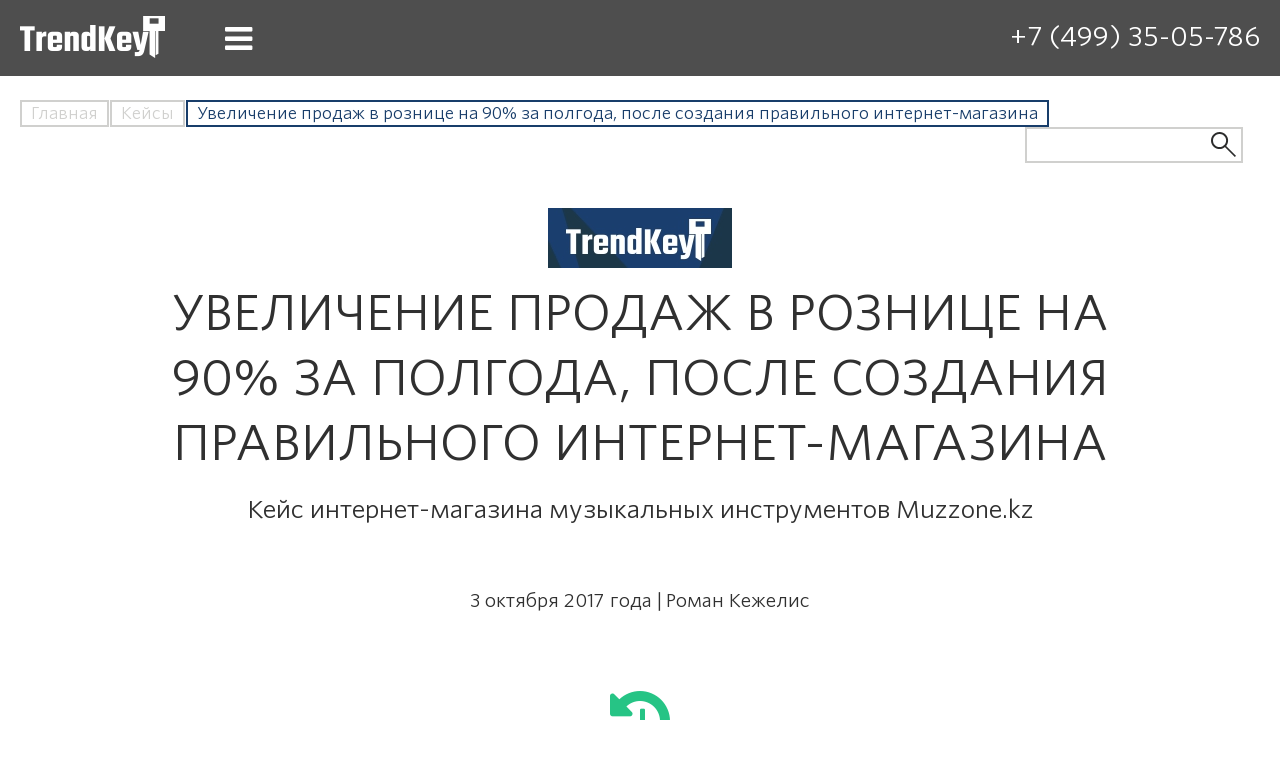

--- FILE ---
content_type: text/html; charset=UTF-8
request_url: https://trendkey.ru/portfolio-keys-muzzone/
body_size: 11653
content:
<!DOCTYPE html>
<!--[if lt IE 7]>      <html class="no-js lt-ie9 lt-ie8 lt-ie7"> <![endif]-->
<!--[if IE 7]>         <html class="no-js lt-ie9 lt-ie8"> <![endif]-->
<!--[if IE 8]>         <html class="no-js lt-ie9"> <![endif]-->
<!--[if gt IE 8]><!--> <html class="no-js"> <!--<![endif]-->
  <head xmlns:og="http://ogp.me/ns#">
    <!-- Google Tag Manager -->
        <script>(function(w,d,s,l,i){w[l]=w[l]||[];w[l].push({'gtm.start':new Date().getTime(),event:'gtm.js'});var f=d.getElementsByTagName(s)[0],j=d.createElement(s),dl=l!='dataLayer'?'&l='+l:'';j.async=true;j.src='https://www.googletagmanager.com/gtm.js?id='+i+dl;f.parentNode.insertBefore(j,f);})(window,document,'script','dataLayer','GTM-MTHBBQN');</script>
    <!-- End Google Tag Manager -->
    
    <meta charset="utf-8">
    <meta http-equiv="X-UA-Compatible" content="IE=edge">
    <meta name="viewport" content="width=device-width, initial-scale=1">
    <meta name="description" content="">
        <meta property="og:locale" content="ru_RU"/>
<meta property="og:type" content="article"/>
<meta property="og:description" content=""/>
<meta property="og:title" content="Увеличение продаж в рознице на 90% за полгода, после создания правильного интернет-магазина"/>
<meta property="og:url" content="https://trendkey.ru/portfolio-keys-muzzone/"/>
<meta property="og:image" content="https://trendkey.ru/"/>
<meta property="og:site_name" content="Создание и продвижения интернет магазинов. Бизнес под ключ от компании Trend Key"/>
    
    
    <meta name="mailru-verification" content="72042823ff3be77e"/>
    
    <title>Увеличение продаж в рознице на 90% за полгода, после создания правильного интернет-магазина</title>
    <link rel="shortcut icon" href="/favicon.ico">
        <script type="text/javascript" src="/assets/js/plugins/jquery-1.11.3.min.js"></script>
        
  <link rel="stylesheet" href="/assets/css/font-awesome.min.css" type="text/css"/>
<link rel="stylesheet" href="/assets/css/jquery.scrollbar.css" type="text/css"/>
<link rel="stylesheet" href="/assets/css/slick.css" type="text/css"/>
<link rel="stylesheet" href="/assets/css/main.css?t=1768769639" type="text/css"/>
<link rel="stylesheet" href="/assets/css/mobile.css?t=1768769639" type="text/css"/>
</head>
<body class="portfolio-case">
    <!-- Google Tag Manager (noscript) -->
<noscript><iframe src="https://www.googletagmanager.com/ns.html?id=GTM-MTHBBQN" height="0" width="0" style="display:none;visibility:hidden"></iframe></noscript>
<!-- End Google Tag Manager (noscript) -->
<script>(function(w,d,s,h,id){w.roistatProjectId=id;w.roistatHost=h;var p=d.location.protocol=="https:"?"https://":"http://";var u=/^.*roistat_visit=[^;]+(.*)?$/.test(d.cookie)?"/dist/module.js":"/api/site/1.0/"+id+"/init";var js=d.createElement(s);js.async=1;js.src=p+h+u;var js2=d.getElementsByTagName(s)[0];js2.parentNode.insertBefore(js,js2);})(window,document,'script','cloud.roistat.com','44abe83d1dd5e648c132f194f14d0b21');</script>
    <div id="wrapper">
        <header id="header">
    <div class="container">
        <a href="https://trendkey.ru/"><img src="/assets/images/logo.png" alt=""></a>
        <a href="#" class="menu-link"></a>
        <a href="tel:+74993505786" class="phone-call">+7 (499) 35-05-786</a>
    </div>
</header>
        <div id="main" role="main">
            <div class="container top-nav">
    <nav class="breadcrumbs">
    <ul>
        <li>
    <a href="https://trendkey.ru/">Главная</a>
</li><li>
    <a href="https://trendkey.ru/portfolio/">Кейсы</a>
</li><li>
    <span>Увеличение продаж в рознице на 90% за полгода, после создания правильного интернет-магазина</span>
</li>
    </ul>
</nav>
    <form action="https://trendkey.ru/search/" method="get" class="search">
        <fieldset>
            <input type="text" name="s" value="">
            <button type="submit"></button>
        </fieldset>
    </form>
</div>
            <div class="page-title">
                <img src="/assets/images/portfolio/7801f20d08.jpg" alt="">
                <h1 class="heading-1">Увеличение продаж в рознице на 90% за полгода, после создания правильного интернет-магазина</h1>
            </div>
            <div class="container">
    <div class="info">
        <p class="pretext" style="text-align: center">Кейс интернет-магазина музыкальных инструментов Muzzone.kz</p>
        <div class="date-auth">
            3 октября 2017 года&nbsp;|&nbsp;Роман Кежелис
        </div>
        
        <div class="portfolio_share_buttons">
            <script type="text/javascript">(function(){if(window.pluso)if(typeof window.pluso.start=="function")return;if(window.ifpluso==undefined){window.ifpluso=1;var d=document,s=d.createElement('script'),g='getElementsByTagName';s.type='text/javascript';s.charset='UTF-8';s.async=true;s.src=('https:'==window.location.protocol?'https':'http')+'://share.pluso.ru/pluso-like.js';var h=d[g]('body')[0];h.appendChild(s);}})();</script>
            <div class="pluso" data-background="none;" data-options="medium,square,line,horizontal,counter,sepcounter=1,theme=14" data-services="facebook,vkontakte,twitter,google" data-url="https://trendkey.ru/portfolio-keys-muzzone/" data-title="Увеличение продаж в рознице на 90% за полгода, после создания правильного интернет-магазина" data-description=""></div>
        </div>
                    
                    
                    
                    <div class="history visible-block">
                        <h3 class="heading-3"><i class="fa fa-history"></i>Предыстория</h3>
                        <div class="history-content">
                            <p><img src="/muzzone4.jpg" alt=""/></p>
<h2 style="text-align: center;" dir="ltr"><strong>Информация о компании</strong></h2>
<p> </p>
<p dir="ltr"><strong>— Владислав, расскажите подробнее о Вашей компании. Как и когда возникла идея создать интернет-магазин?</strong></p>
<p dir="ltr"><span>— </span>Основной деятельностью нашей компании является розничная торговля музыкальными инструментами, профессиональным звуковым и световым оборудованием. Торговая марка «Muzzone» существует с 2002 года. Под моим руководством было организовано новое ТОО в ноябре 2008 года, и именно с этого момента я веду отсчет нашей компании.</p>
<p dir="ltr"><span>Основной бизнес – офлайн. Но так как e-commerce набирает все больше и больше оборотов, стало жизненно важно открыть интернет-площадку нашего магазина. Это удобнее, быстрее, и любой интернет-магазин – лучшая реклама для офлайн-бизнеса.</span></p>
<p><strong><img src="/muzzone1.jpg" alt=""/></strong></p>
                        </div>
                    </div>
                    
                    
                    
                    <div class="row-bg">
                        <div class="goal">
                            <h3 class="heading-3 visible-block"><i class="fa fa-diamond"></i>Цель проекта</h3>
                            <div class="goal-content">
                                <p dir="ltr"><strong>— Почему выбрали CS-Cart?</strong></p>
<p dir="ltr"><span>— </span><span>В 2010</span><span>–</span><span>12 году я пытался сделать интернет-магазин, вообще ничего не зная об этом. </span></p>
<p dir="ltr"><span>Мы заказали у одной компании самописный интернет-магазин, но так его и не закончили, окончательно похоронив на этапе всевозможных доработок. Подобную дилетантскую часть, думаю, каждый проходил, кто пытался запустить интернет-магазин. Для меня это был первый ценный опыт. </span></p>
<p dir="ltr"><span>В 2012 году, увидев запуск интернет-магазинов нескольких наших конкурентов, я твердо решил реализовать проект. Начал спрашивать у знакомых, которые порекомендовали мне одну компанию в Алматы. Ребята оказались адекватные, выслушали, просчитали. Но когда озвучили бюджет – стало немного не по себе. Я начал уточнять все моменты. Оказалось предложенный вариант будет самописный, в котором каждый модуль, обычный для современного магазина, стоит очень дорого. А когда возникает большая сумма, невольно думаешь: за что я буду платить?</span></p>
<p dir="ltr"><span>Я начал искать информацию в интернете, какие сайты на каких платформах работают. Что лучше </span><span>–</span><span> взять коробочное решение или разрабатывать с нуля? Но так как я был в этом профан, дилетант, естественно, все веб-студии требовали четкое ТЗ. Я этим никогда не занимался, поэтому сделать самостоятельно ТЗ я не мог. Я решил взять коробочное решение.</span></p>
<p dir="ltr"><span>Начал изучать возможные варианты: Битрикс, Cs-Cart и т. д. В одном из рейтингов CMS-систем для интернет-магазина  увидел Cs-Cart. Основное, что меня зацепило в этой системе, – наличие видеоуроков. Из-за этого я принял решение купить именно Cs-Cart.</span></p>
<p dir="ltr"><strong>— Почему вы обратились за разработкой в TrendKey?</strong></p>
<p dir="ltr"><span>— Изначально пытался самостоятельно разобраться в системе, но быстро понял, что своими силами проект не реализовать. Как раз в это время мне пришло приглашение от Cs-Cart на участие в обучении. Во время обучения присутствовал у Романа на уроке, который был самым интересным из всего курса. Я понял, что человек знает, как все происходит, тем более есть собственный бизнес. </span></p>
<p dir="ltr"><span>Я связался с TrendKey. Удивило то, что с меня не требовали ТЗ, а сразу сказали, что и как будет. ТЗ ребята написали сами. Для меня это было идеальное решение, к тому же бюджет был вполне осязаем. Поэтому сомнений в дальнейшем сотрудничестве не возникло.</span></p>
<p dir="ltr"><span>С Романом мы общались на протяжении всей реализации, не потеряли контакт и сейчас. За время общения я узнал очень много о e-commerce. Сейчас других вариантов, с кем можно строить бизнес, у меня нет. Задавая вопросы, о которых я узнал от Романа, другим специалистам, убедился </span><span>–</span><span> многие дают пространные ответы, абсолютно меня не устраивающие. </span></p>
<p dir="ltr"><span>Роман Александрович помог мне составить чек-лист, по которому я контролирую тех или иных подрядчиков. Это очень помогает.</span></p>
<p><span> </span></p>
                            </div>
                        </div>
                    </div>
                    
                    
                    
                    <div class="steps">
                        <h3 class="heading-3 visible-block"><i class="fa fa-cubes"></i>Этапы проекта</h3>
                        <div class="steps-content">
                            <h3 style="text-align: center;"><strong><span id="docs-internal-guid-7c26856b-f3f8-faee-408b-00fb53d78f38">Процесс внедрения глазами клиента</span></strong></h3>
<p dir="ltr"><strong> </strong></p>
<p dir="ltr"><strong><strong>— </strong>У вас очень интересный, необычный дизайн. Расскажите, как проходили работы по подготовке дизайна. Может, хотели бы что-то в нем изменить?</strong></p>
<p dir="ltr"><span><strong>— </strong>Совершенству нет предела. Что-то поменять хочется постоянно. Мы очень долго с дизайном возились по мелочам. Потом пришли к мнению с Романом, что нужно запускать магазин, иначе можно вносить правки до бесконечности. </span></p>
<p dir="ltr"><strong><strong>— </strong>Я знаю, у вас есть такая возможность, как онлайн-демонстрация товара – действительно уникальная фишка. Как пришла идея реализации на сайте именно такого функционала?</strong></p>
<p dir="ltr"><span><strong>— </strong>Скажу честно, идею подсмотрел у </span><span>Cs-Cart. Когда я хотел её купить, мне провели демонстрацию. Позвонили из Cs-Cart и предложили провести видео-демонстрацию. У нас есть студия, сейчас мы её значительно расширили. Здесь мы можем онлайн продемонстрировать инструмент, рассказать о нем, ответить на вопросы. Все наглядно и информативно.Это особенно актуально для людей из других городов.</span></p>
<p dir="ltr"><strong><strong>— </strong>У вас, видимо, профи работают, которые на всех инструментах играют?</strong></p>
<p dir="ltr"><span><strong>— </strong>У нас магазин разделен на 2 отдела:</span></p>
<p dir="ltr">- музыкальных инструментов;<br/>- звукового и светового оборудования.</p>
<p dir="ltr"><span>В первом есть гитарист и барабанщик. Гитарист демонстрирует любой струнный инструмент, барабанщик весь арсенал ударных. Единственное – у нас нет клавишника, бюджет нам не позволяет держать еще одного человека. Возможно, он появится, сейчас как раз над этим думаем. </span></p>
<p dir="ltr"><span><img src="/muzzone8.png" alt=""/></span></p>
                        </div>
                    </div>
                    
                    
                    <div class="row-bg">
                        <div class="realization">
                            <h3 class="heading-3 visible-block"><i class="fa fa-cogs"></i>Реализация проекта</h3>
                            <div class="realization-content">
                                <h3 style="text-align: center;" dir="ltr"><strong>Процесс внедрения глазами специалистов TrendKey</strong></h3>
<p dir="ltr"><span>Клиент обратился к нам с задачей проверить на ошибки  его интернет-ресурс на покупном шаблоне CS-Cart. После нашей проверки клиентом было принято решение делать интернет-магазин с нуля под ключ. </span></p>
<p dir="ltr"><span>Движок оставили тот же самый, но создали абсолютно новый дизайн из набора стандартных  и кастомных блоков. По желанию клиента были разработаны:</span></p>
<p dir="ltr">- блок с видео на главной;<br/>- статистика;<br/>- галерея.</p>
<p dir="ltr"><img src="/muzzone6.jpg" alt=""/></p>
<p dir="ltr"><span>Цвета предложил клиент. Они взяты с основного сайта, чтобы дизайн Muzzone.kz не сильно отличался от принятых компанией основных стандартов. Разработка велась 2 недели.</span></p>
<p dir="ltr"><span>Самым удачным элементом дизайна все отмечают блок со статистикой на главной странице. Верстальщики добавили интересную анимацию, которая привлекает внимание и выделяется на общем фоне.</span></p>
                            </div>
                        </div>
                    </div>
                    
                    
                    
                    <div class="realization">
                        <div class="realization-content">
                            <p dir="ltr"><strong>Дополнительно мы выполнили:</strong></p>
<ol>
<li dir="ltr">
<p dir="ltr"><span><span id="docs-internal-guid-e92ddec3-e11e-371f-a680-db92f349bf3d"><span>Создание лендинг-страницы “Приглашение клиента на онлайн-демонстрацию инструмента”. Сотрудники магазина по запросу проводят демонстрацию выбранного инструмента через скайп или выкладывают отснятый ролик на YouTube.</span></span></span></p>
<p dir="ltr"><span><span><span><img src="/muzzone7.png" alt=""/></span></span></span></p>
</li>
<li dir="ltr">
<p dir="ltr"><span id="docs-internal-guid-e92ddec3-e11e-5977-1003-f5f0cb40a53c"><span>Разработку модуля мультикомплектов, который позволяет создавать комплекты оборудования для организации определенного события, мероприятия или бизнеса: концерт, караоке, студия звукозаписи. Мы реализовали сложный алгоритм комплекта с возможностью добавления нескольких вариантов в один и тот же комплект, что нельзя сделать в обычном CS-Cart.</span></span></p>
</li>
</ol>
<p dir="ltr"><span>Перспективное направление –  модуль генерации лендингов «на лету». С помощью функции Drag-and-drop клиент может за 5 минут создать качественную страницу из готовых блоков лендинга по типу конструктора. Сейчас он находится в финальной стадии реализации.</span></p>
<p><span> </span></p>
<p><span> </span></p>
                        </div>
                    </div>
                    
                    
                    
                    <div class="row-bg">
                        <div class="realization">
                            <div class="realization-content">
                                <h3 style="text-align: center;"><img style="font-size: 12px; font-weight: normal;" src="/muzzone2.jpg" alt=""/></h3>
                            </div>                     
                        </div>
                    </div>
                    
                     
                    
                    <div class="realization">
                        <div class="realization-content">
                            <p dir="ltr"><span>Проводилась работа с мобильной версией сайта. Несколько вариантов сайта было переделано под мобильные приложения. В итоге мы сделали привлекательную мобильную версию. Мы сами определяем, какие устройства, с каким разрешением экрана мы считаем мобильными, и для них подключается light-версия сайта. </span></p>
<p dir="ltr"><span>Семантическое ядро было создано массивное – очень большое количество категорий позволило собрать почти 23 тыс. позиций.  Обычным внутренним SEO сайт вышел в ТОП по Казахстану по основным ключевым словам. У клиента на 90 % увеличились продажи в офлайн . Специфика бизнеса здесь такая, что люди смотрят в онлайне, а потом приходят и покупают в магазине. Нужно послушать, потрогать – важно чувствовать инструмент. </span></p>
<p dir="ltr"><span>Сложности при интеграции retailCRM состояли в необходимости писать дополнительные модули для интеграции казахстанских служб доставки. Частично внедрили email-маркетинг, который решается средствами retailCRM. Сейчас проводится разработка интеграции с Unisender.</span></p>
                        </div>
                    </div>
                    
                    
                    
                    
                    
                    <div class="result">
                        <h3 class="heading-3 visible-block"><i class="fa fa-flag-checkered"></i>Результаты</h3>
                        <div class="result-content">
                            <h3 style="text-align: center;" dir="ltr"><strong>Мнение клиента</strong></h3>
<p><strong><strong><img src="/muzzone3.jpg" alt=""/></strong></strong></p>
<p><strong>— Что Вас больше всего впечатлило в работе компании?</strong></p>
<p dir="ltr"><span>—<strong> </strong></span>В TrendKey нам рассказали и показали, как все наладить. Компания оградила нас  от кучи ошибок, сэкономив при этом огромные финансовые средства, которые бы потребовались, осуществляя мы этот путь самостоятельно.</p>
<p dir="ltr"><span>—<strong> </strong></span><strong>Планируете ли вы заказывать какие-либо ещё услуги в Trendkey? Если да, то какие и почему? Довольны ли вы сотрудничеством с нами?</strong></p>
<p dir="ltr"><span>— Мы продолжаем активное сотрудничество. Сейчас полностью имеем поддержку SEO-продвижения и оптимизации. Плюс мы ждем завершения работ по курсу обучения для консультантов интернет-магазина. Достаточно объемная работа, которая  позволит нам легко нанимать и трудоустраивать людей, экономя время на интеграцию нового работника в нашу систему. </span></p>
<p dir="ltr"><span>Email-маркетинг мы уже заказали.  Планируем, что этот канал будет у нас одним из основных для формирования лояльности и стимулирования к повторным покупкам. </span></p>
<p dir="ltr"><span>Естественно, со временем появятся хотелки по модулям, по новому функционалу. Обращаться будем только к Trendkey.</span></p>
<p> </p>
<h3 style="text-align: center;" dir="ltr"><strong>Участники проекта</strong></h3>
<p dir="ltr"><strong>Со стороны TrendKey:<br/></strong>- project manager;<br/>- аккаунт менеджер;<br/>- программист back end;<br/>- front end программист-триггерщик.</p>
<p dir="ltr"><strong>Со стороны клиента:<br/></strong>- project manager;</p>
                        </div>
                    </div>
                    
                </div>
            </div>
            
                <div class="testimonials video">
                    <div class="container">
                        <h2 class="heading-2">Видео отзыв клиента</h2>
                        <div class="visible-block">
                            <iframe width="784" height="441" src="https://www.youtube.com/embed/qihGQTDaXQw" frameborder="0" allowfullscreen></iframe>
                        </div>
                    </div>
                </div>
            
<div class="container">

    <div class="portfolio_share_buttons">
        <script type="text/javascript">(function(){if(window.pluso)if(typeof window.pluso.start=="function")return;if(window.ifpluso==undefined){window.ifpluso=1;var d=document,s=d.createElement('script'),g='getElementsByTagName';s.type='text/javascript';s.charset='UTF-8';s.async=true;s.src=('https:'==window.location.protocol?'https':'http')+'://share.pluso.ru/pluso-like.js';var h=d[g]('body')[0];h.appendChild(s);}})();</script>
        <div class="pluso" data-background="none;" data-options="medium,square,line,horizontal,counter,sepcounter=1,theme=14" data-services="facebook,vkontakte,twitter,google" data-url="https://trendkey.ru/portfolio-keys-muzzone/" data-title="Увеличение продаж в рознице на 90% за полгода, после создания правильного интернет-магазина" data-description=""></div>
    </div>
</div>

<style>.content ul li:before,.portfolio-case .info ul li:before{top:0}.portfolio-case .goal ul li,.portfolio-case .result ul li{foalt:none;width:100%}</style>
            
    
    <div class="main-buttons parallax_main" data-stellar-background-ratio="0.5">
    <div class="container">
        <h2 class="heading-2">Переходим к делу</h2>
        <h4 class="heading-4">Заполните форму - и наш менеджер обязательно свяжется с вами</h4>
        <div class="form">
            
                <form id="orderForm">
                    <input type="hidden" name='package' value='portfolio-keys-muzzone'>
                </form>
            
            <form class="consult" action="" method="post">
                <input type="text" placeholder="Ваше Имя*" name="fio" required>
                <!--<input type="email" placeholder="Ваш e-mail*" name="email" >-->
                <input type="tel" placeholder="Ваш телефон*" name="phone" required>
                <button type="button" class="grey_btn" onclick="saveFormData();">Заказать консультацию</button>
            </form>
        </div>
    </div>
    
        
        <div class="popup" id="consult">
        <div class="overlay-popup">
            <div class="content-popup">
                <a href="#" class="close fa fa-close"></a>
                <form class="consult" action="" method="post">
                    <fieldset>
                        <h3><strong>Запишитесь</strong>  на бесплатную консультацию</h3>
                        <input type="text" placeholder="Ваше имя" name="fio">
                        
                        <input class="phone" type="tel" placeholder="Ваш телефон" name="phone">
                        <button type="button" class="btn submit">Получить консультацию</button>
                    </fieldset>
                </form>
            </div>
        </div>
</div>
    
</div>
    

        </div>
        <footer id="footer">
            <div class="container">
                <div class="one_box_foot">
                    <a href="https://trendkey.ru/"><img src="https://trendkey.ru/assets/images/logo.png" alt=""></a>
                    
                    <ul class="contacts">
                        <li><a href="tel:+74993505786" class="tel">+7 (499) 35-05-786</a></li>
                        <li><a href="mailto:info@trendkey.ru" class="mail">info@trendkey.ru</a></li>
                        <li><a href="skype:trendkey" class="skype">trendkey</a></li>
                    </ul>
                    <ul class="social">
                        <li><a href="https://www.facebook.com/Trend-key-616795551729954/"><i class="fa fa-facebook"></i></a></li>
                        <li><a href="https://www.youtube.com/channel/UCcu7-sJ2QhaLscIRQeaT2UQ"><i class="fa fa-youtube-play"></i></a></li>
                        <li><a href="https://vk.com/trendkey"><i class="fa fa-vk"></i></a></li>
                    </ul>
                    
                    <p class="copy">+18 &copy; TrendKey 2026</p>
                    
                    
                </div>
                <div class="two_box_foot">
                    <a href="https://trendkey.ru/service/">Услуги</a>
                    <ul>
    <li>
    <a href="https://trendkey.ru/audit-free/">Аудит сайта за отзыв</a>
    
</li><li>
    <a href="https://trendkey.ru/yest/">Есть интернет-магазин</a>
    
</li><li>
    <a href="https://trendkey.ru/want/">Хочу интернет-магазин</a>
    
</li><li>
    <a href="https://trendkey.ru/seo-analiz-za-otziv/">SEO-аудит сайта за отзыв</a>
    
</li><li>
    <a href="https://trendkey.ru/analis-konkurentov-za-otziv/">Анализ конкурентов за отзыв</a>
    
</li><li>
    <a href="https://trendkey.ru/retail/">Интеграция с retailCRM</a>
    
</li><li>
    <a href="https://trendkey.ru/1c-retail/">Интеграция 1С и retailCRM</a>
    
</li><li>
    <a href="https://trendkey.ru/services-cs-cart/">CS-CART</a>
    
</li><li>
    <a href="https://trendkey.ru/services-bitrix24/">Битрикс24</a>
    
</li><li>
    <a href="https://trendkey.ru/services-programming/">Программирование</a>
    
</li><li>
    <a href="https://trendkey.ru/marketplace-retailcrm/">Маркетплейс</a>
    
</li><li>
    <a href="https://trendkey.ru/services-marketing/">E-mail маркетинг на автомате</a>
    
</li><li>
    <a href="https://trendkey.ru/services-design/">Дизайн и верстка писем</a>
    
</li>
</ul>
                    <ul>
    <li>
    <a href="https://trendkey.ru/design-usability/">Дизайн и юзабилити сайта</a>
    
</li><li>
    <a href="https://trendkey.ru/services-branding/">Брендирование</a>
    
</li><li>
    <a href="https://trendkey.ru/seoptimization/">SEO-продвижение</a>
    
</li><li>
    <a href="https://trendkey.ru/services-content/">Наполнение сайта контентом</a>
    
</li><li>
    <a href="https://trendkey.ru/services-contextual-advertising/">Контекстная реклама</a>
    
</li><li>
    <a href="https://trendkey.ru/target/">Таргетированная реклама</a>
    
</li><li>
    <a href="https://trendkey.ru/remarketing/">Ремаркетинг в соцсетях</a>
    
</li><li>
    <a href="https://trendkey.ru/services-analitics/">Аналитика</a>
    
</li><li>
    <a href="https://trendkey.ru/operator-im/">Курс Оператор интернет-магазина</a>
    
</li><li>
    <a href="https://trendkey.ru/kurs-email-marketing/">Курс "Email-маркетинг на автомате"</a>
    
</li><li>
    <a href="https://trendkey.ru/realityshow2019/">Курс по созданию интернет-магазина</a>
    
</li><li>
    <a href="https://trendkey.ru/integration-retailcrm-unisender/">Модуль интеграции retailCRM и UniSender</a>
    
</li><li>
    <a href="https://trendkey.ru/coaching-courses/">Персональный коучинг для владельца интернет-магазина</a>
    
</li>
</ul>
                </div>
                <div class="three_box_foot">
                   <ul>
    <li>
    <a href="https://trendkey.ru/about/">О компании</a>
    
</li><li>
    <a href="https://trendkey.ru/guarantees/">Гарантии</a>
    
</li><li>
    <a href="https://trendkey.ru/ppc-price/">Цены</a>
    
</li><li>
    <a href="https://trendkey.ru/portfolio/">Кейсы</a>
    
</li><li>
    <a href="https://trendkey.ru/mission/">Миссия</a>
    
</li>
</ul>
                   
                   <a href="https://trendkey.ru/blog/">Блог</a>
                   <ul>
    <li>
    <a href="https://trendkey.ru/contacts/">Контакты</a>
    
</li>
</ul>
                   <a href="https://trendkey.ru/public-offer/">Публичная оферта</a>
                   
                   
                </div>
                
            </div>
            <script>(function(){var script=document.createElement('script');script.type='text/javascript';script.async=true;script.charset='utf-8';script.src='https://152фз.рф/widget/7948abdc61fd5f43695e06caebb1daa2';document.getElementsByTagName('head')[0].appendChild(script);})();</script><div id="fz_wrap"></div>
        </footer>
    </div>
    

<nav class="main-menu">
        <div class="container">
            <div class="top_mnu">
                <a href="https://trendkey.ru/" class="logo"><img src="https://trendkey.ru/assets/images/logo.png" alt=""></a>
                <a href="#" class="close"></a>
            </div>
            <div class="center_links_mnu">
                <ul>
                    <li><a href="https://trendkey.ru/about/">О компании</a></li>
                    <li><a href="https://trendkey.ru/prices/">Цены</a></li>
                    <li><a href="https://trendkey.ru/cscart-plugins/">Маркетплейс</a></li>
                    <li><a href="https://trendkey.ru/portfolio/">Кейсы</a></li>
                    <li><a href="https://trendkey.ru/blog/">Блог</a></li>
                    <li><a href="https://trendkey.ru/guarantees/">Гарантии</a></li>
                    <li><a href="https://trendkey.ru/contacts/">Контакты</a></li>
                    
                </ul>
            </div>
            <div class="center_titile_mnu">
                <strong><a href="https://trendkey.ru/service/">УСЛУГИ</a></strong>
                <div class="buttons visible visible-first">
                    <a href="https://trendkey.ru/want/">Я хочу интернет-магазин</a>
                    <a href="https://trendkey.ru/yest/">У меня есть интернeт-магазин</a>
                </div>
            </div>
            <ul class="ovh_links_mnu">
                <li>
                    <a href="#" class="noRef">Аналитика</a>
                    <ul>
                        
                        <li><a href="https://trendkey.ru/services-analitics/">Аналитика</a></li>
                        
                        
                        
                        
                        
                    </ul>
                </li>
                <li>
                    <a href="#" class="noRef">Интеграция</a>
                    <ul>
                        <li><a href="https://trendkey.ru/retail/">retailCRM</a></li>
                        <li><a href="https://trendkey.ru/1c-retailcrm/">1С и retailCRM</a></li>
                        <li><a href="https://trendkey.ru/services-cs-cart/">CS-Cart</a></li>
                        
                        <li><a href="https://trendkey.ru/services-bitrix24/">Битрикс 24</a></li>
                        
                    </ul>
                </li>
                <li>
                    <a href="#" class="noRef">Дизайн</a>
                    <ul>
                        <li><a href="https://trendkey.ru/design-usability/">Дизайн и юзабилити сайта</a></li>
                        <li><a href="https://trendkey.ru/services-design/">Дизайн и верстка писем</a></li>
                        <li><a href="https://trendkey.ru/services-branding/">Брендирование</a></li>
                    </ul>
                </li>
            </ul>
            <ul class="ovh_links_mnu">
                <li>
                    <a href="https://trendkey.ru/retail/">retailCRM</a>
                </li>
                <li>
                    <a href="https://trendkey.ru/services-contextual-advertising/">Контекстная реклама</a>
                </li>
                <li>
                    <a href="https://trendkey.ru/services-marketing/">Email-маркетинг</a>
                </li>
            </ul>
            <ul class="ovh_links_mnu">
                <li>
                    <a href="#" class="noRef">Маркетинг</a>
                    <ul>
                        <li><a href="https://trendkey.ru/services-marketing/">Email-маркетинг</a></li>
                        <li><a href="https://trendkey.ru/services-contextual-advertising/">Контекстная реклама</a></li>
                        <li><a href="https://trendkey.ru/target/">Таргетированная реклама</a></li>
                        <li><a href="https://trendkey.ru/remarketing/">Ремаркетинг в социальных сетях</a></li>
                        <li><a href="https://trendkey.ru/services-social-networking/">SMM</a></li>
                        <li><a href="https://trendkey.ru/integration-retailcrm-unisender/">Модуль интеграции retailCRM и UniSender</a></li>
                        
                    </ul>
                </li>
                <li>
                    <a href="#" class="noRef">SEO</a>
                    <ul>
                        <li><a href="https://trendkey.ru/seoptimization/">SEO-продвижение</a></li>
                        
                        <li><a href="https://trendkey.ru/services-content/">Наполнение сайта контентом</a></li>
                    </ul>
                </li>
                <li>
                    <a href="#" class="noRef">Программирование</a>
                    <ul>
                        <li><a href="https://trendkey.ru/dorabotki/">Нестандартные доработки</a></li>
                        
                    </ul>
                </li>
            </ul>
            
            <ul class="ovh_links_mnu">
                <li>
                    <a href="#" class="noRef">Помощь владельцам интернет-магазинов</a>
                    <ul>
                        
                        <li><a href="https://trendkey.ru/course-operator/">Курс "Оператор интернет-магазина на примере retailCRM"</a></li>
                        <li><a href="https://trendkey.ru/realityshow2018/">Курс "Реанимация интернет-магазина"</a></li>
                        
                    </ul>
                </li>
            </ul>
        </div>
    </nav>
    
<div id="back-top">
    <a href="#top"><span></span>Наверх</a>
</div>

    

            <script type="text/javascript">var shk_cindex=document.cookie.indexOf("shk_currency=")>-1?document.cookie.indexOf("shk_currency=")+new String("shk_currency=").length:-1;var shk_currency=shk_cindex>-1?document.cookie.substring(shk_cindex,shk_cindex+1):1;jQuery("#site_currency").val(shk_currency).on("change",function(){var loc_href=window.location.pathname+document.location.search;window.location.href=loc_href+(loc_href.indexOf("?")>-1?"&":"?")+"scurr="+this.value;});</script>
            
<script type="text/javascript" src="/assets/js/plugins/jquery.mask.min.js"></script>
<script type="text/javascript" src="/assets/js/servicesPrice.js?t=1767092197"></script>
<script type="text/javascript" src="/assets/js/plugins/jquery-migrate-1.2.1.min.js"></script>
<script type="text/javascript" src="/assets/js/plugins/jquery.easing.1.3.min.js"></script>
<script type="text/javascript" src="/assets/js/plugins/jquery.formstyler.min.js"></script>
<script type="text/javascript" src="/assets/js/plugins/slick.js"></script>
<script type="text/javascript" src="/assets/js/plugins/jquery.modernizr.min.js"></script>
<script type="text/javascript" src="/assets/js/plugins/jquery.simplr.smoothscroll.min.js"></script>
<script type="text/javascript" src="/assets/js/plugins/jquery.stellar.min.js"></script>
<script type="text/javascript" src="/assets/js/plugins/jquery.ui-slider.js"></script>
<script type="text/javascript" src="/assets/js/plugins/jquery.scrollbar.min.js"></script>
<script type="text/javascript" src="/assets/js/main.js?t=1768769639"></script>
<script type="text/javascript" src="/assets/components/shopkeeper3/web/js/lang/ru.js"></script>
<script type="text/javascript" src="/assets/components/shopkeeper3/web/js/shopkeeper.js"></script>
<script type="text/javascript" src="/assets/template/js/script.js"></script>
</body>
 <script>$(document).on('click','.toogle_drop_cabinet',function(){$('.drop_cabinet').toggle();});$(document).on('click','.toogle_drop_market',function(){$('.drop_market').toggle();});$(".toogle_drop_market").click(function(){$(".toogle_drop_market").toggleClass("active");});$(".toogle_drop_cabinet").click(function(){$(".toogle_drop_cabinet").toggleClass("active");});</script>
 
    <style>
        .loader-overlay {
            display: block;
            width: 100%;
            height: 100%;
            opacity: 0.4;
            -ms-filter: "progid:DXImageTransform.Microsoft.Alpha(Opacity=40)";
            filter: alpha(opacity=40);
            background: #fff;
            position: fixed;
            top: 0;
            left: 0;
            z-index: 2000;
        }
        .loader-img {
            position: fixed;
            left: 50%;
            top: 50%;
            margin-left: -64px;
            margin-top: -64px;
            width: 128px;
            height: 128px;
            background: url(/assets/images/loader.gif) center center no-repeat no-repeat;
        }
    </style>
    <div class="loader-overlay" style="display: none;">
        <div class="loader-img"></div>
    </div>
</html>

--- FILE ---
content_type: text/css
request_url: https://trendkey.ru/assets/css/main.css?t=1768769639
body_size: 40871
content:
@import url(https://fonts.googleapis.com/css?family=Roboto:300,400,400italic,500,700,900&subset=latin,cyrillic);
/*! normalize.css v3.0.3 | MIT License | github.com/necolas/normalize.css */
/**
 * 1. Set default font family to sans-serif.
 * 2. Prevent iOS and IE text size adjust after device orientation change,
 *    without disabling user zoom.
 */
html {
  font-family: sans-serif;
  /* 1 */
  -ms-text-size-adjust: 100%;
  /* 2 */
  -webkit-text-size-adjust: 100%;
  /* 2 */
}
/**
 * Remove default margin.
 */
body {
  margin: 0;
}
/* HTML5 display definitions
   ========================================================================== */
/**
 * Correct `block` display not defined for any HTML5 element in IE 8/9.
 * Correct `block` display not defined for `details` or `summary` in IE 10/11
 * and Firefox.
 * Correct `block` display not defined for `main` in IE 11.
 */
article,
aside,
details,
figcaption,
figure,
footer,
header,
hgroup,
main,
menu,
nav,
section,
summary {
  display: block;
}
/**
 * 1. Correct `inline-block` display not defined in IE 8/9.
 * 2. Normalize vertical alignment of `progress` in Chrome, Firefox, and Opera.
 */
audio,
canvas,
progress,
video {
  display: inline-block;
  /* 1 */
  vertical-align: baseline;
  /* 2 */
}
/**
 * Prevent modern browsers from displaying `audio` without controls.
 * Remove excess height in iOS 5 devices.
 */
audio:not([controls]) {
  display: none;
  height: 0;
}
/**
 * Address `[hidden]` styling not present in IE 8/9/10.
 * Hide the `template` element in IE 8/9/10/11, Safari, and Firefox < 22.
 */
[hidden],
template {
  display: none;
}
/* Links
   ========================================================================== */
/**
 * Remove the gray background color from active links in IE 10.
 */
a {
  background-color: transparent;
}
/**
 * Improve readability of focused elements when they are also in an
 * active/hover state.
 */
a:active,
a:hover {
  outline: 0;
}
/* Text-level semantics
   ========================================================================== */
/**
 * Address styling not present in IE 8/9/10/11, Safari, and Chrome.
 */
abbr[title] {
  border-bottom: 1px dotted;
}
/**
 * Address style set to `bolder` in Firefox 4+, Safari, and Chrome.
 */
b,
strong {
  font-weight: bold;
}
/**
 * Address styling not present in Safari and Chrome.
 */
dfn {
  font-style: italic;
}
/**
 * Address variable `h1` font-size and margin within `section` and `article`
 * contexts in Firefox 4+, Safari, and Chrome.
 */
h1 {
  font-size: 2em;
  margin: 0.67em 0;
}
/**
 * Address styling not present in IE 8/9.
 */
mark {
  background: #ff0;
  color: #000;
}
/**
 * Address inconsistent and variable font size in all browsers.
 */
small {
  font-size: 80%;
}
/**
 * Prevent `sub` and `sup` affecting `line-height` in all browsers.
 */
sub,
sup {
  font-size: 75%;
  line-height: 0;
  position: relative;
  vertical-align: baseline;
}
sup {
  top: -0.5em;
}
sub {
  bottom: -0.25em;
}
/* Embedded content
   ========================================================================== */
/**
 * Remove border when inside `a` element in IE 8/9/10.
 */
img {
  border: 0;
}
/**
 * Correct overflow not hidden in IE 9/10/11.
 */
svg:not(:root) {
  overflow: hidden;
}
/* Grouping content
   ========================================================================== */
/**
 * Address margin not present in IE 8/9 and Safari.
 */
figure {
  margin: 1em 40px;
}
/**
 * Address differences between Firefox and other browsers.
 */
hr {
  box-sizing: content-box;
  height: 0;
}
/**
 * Contain overflow in all browsers.
 */
pre {
  overflow: auto;
}
/**
 * Address odd `em`-unit font size rendering in all browsers.
 */
code,
kbd,
pre,
samp {
  font-family: monospace, monospace;
  font-size: 1em;
}
/* Forms
   ========================================================================== */
/**
 * Known limitation: by default, Chrome and Safari on OS X allow very limited
 * styling of `select`, unless a `border` property is set.
 */
/**
 * 1. Correct color not being inherited.
 *    Known issue: affects color of disabled elements.
 * 2. Correct font properties not being inherited.
 * 3. Address margins set differently in Firefox 4+, Safari, and Chrome.
 */
button,
input,
optgroup,
select,
textarea {
  color: inherit;
  /* 1 */
  font: inherit;
  /* 2 */
  margin: 0;
  /* 3 */
}
/**
 * Address `overflow` set to `hidden` in IE 8/9/10/11.
 */
button {
  overflow: visible;
}
/**
 * Address inconsistent `text-transform` inheritance for `button` and `select`.
 * All other form control elements do not inherit `text-transform` values.
 * Correct `button` style inheritance in Firefox, IE 8/9/10/11, and Opera.
 * Correct `select` style inheritance in Firefox.
 */
button,
select {
  text-transform: none;
}
/**
 * 1. Avoid the WebKit bug in Android 4.0.* where (2) destroys native `audio`
 *    and `video` controls.
 * 2. Correct inability to style clickable `input` types in iOS.
 * 3. Improve usability and consistency of cursor style between image-type
 *    `input` and others.
 */
button,
html input[type="button"],
input[type="reset"],
input[type="submit"] {
  -webkit-appearance: button;
  /* 2 */
  cursor: pointer;
  /* 3 */
}
/**
 * Re-set default cursor for disabled elements.
 */
button[disabled],
html input[disabled] {
  cursor: default;
}
/**
 * Remove inner padding and border in Firefox 4+.
 */
button::-moz-focus-inner,
input::-moz-focus-inner {
  border: 0;
  padding: 0;
}
/**
 * Address Firefox 4+ setting `line-height` on `input` using `!important` in
 * the UA stylesheet.
 */
input {
  line-height: normal;
}
/**
 * It's recommended that you don't attempt to style these elements.
 * Firefox's implementation doesn't respect box-sizing, padding, or width.
 *
 * 1. Address box sizing set to `content-box` in IE 8/9/10.
 * 2. Remove excess padding in IE 8/9/10.
 */
input[type="checkbox"],
input[type="radio"] {
  box-sizing: border-box;
  /* 1 */
  padding: 0;
  /* 2 */
}
/**
 * Fix the cursor style for Chrome's increment/decrement buttons. For certain
 * `font-size` values of the `input`, it causes the cursor style of the
 * decrement button to change from `default` to `text`.
 */
input[type="number"]::-webkit-inner-spin-button,
input[type="number"]::-webkit-outer-spin-button {
  height: auto;
}
/**
 * 1. Address `appearance` set to `searchfield` in Safari and Chrome.
 * 2. Address `box-sizing` set to `border-box` in Safari and Chrome.
 */
input[type="search"] {
  -webkit-appearance: textfield;
  /* 1 */
  box-sizing: content-box;
  /* 2 */
}
/**
 * Remove inner padding and search cancel button in Safari and Chrome on OS X.
 * Safari (but not Chrome) clips the cancel button when the search input has
 * padding (and `textfield` appearance).
 */
input[type="search"]::-webkit-search-cancel-button,
input[type="search"]::-webkit-search-decoration {
  -webkit-appearance: none;
}
/**
 * Define consistent border, margin, and padding.
 */
fieldset {
  border: 1px solid #c0c0c0;
  margin: 0 2px;
  padding: 0.35em 0.625em 0.75em;
}
/**
 * 1. Correct `color` not being inherited in IE 8/9/10/11.
 * 2. Remove padding so people aren't caught out if they zero out fieldsets.
 */
legend {
  border: 0;
  /* 1 */
  padding: 0;
  /* 2 */
}
/**
 * Remove default vertical scrollbar in IE 8/9/10/11.
 */
textarea {
  overflow: auto;
}
/**
 * Don't inherit the `font-weight` (applied by a rule above).
 * NOTE: the default cannot safely be changed in Chrome and Safari on OS X.
 */
optgroup {
  font-weight: bold;
}
/* Tables
   ========================================================================== */
/**
 * Remove most spacing between table cells.
 */
table {
  border-collapse: collapse;
  border-spacing: 0;
}
td,
th {
  padding: 0;
}
@font-face {
  font-family: 'FontAwesome';
  src: url('../fonts/fontawesome-webfont.eot?v=4.5.0');
  src: url('../fonts/fontawesome-webfont.eot?#iefix&v=4.5.0') format('embedded-opentype'), url('../fonts/fontawesome-webfont.woff2?v=4.5.0') format('woff2'), url('../fonts/fontawesome-webfont.woff?v=4.5.0') format('woff'), url('../fonts/fontawesome-webfont.ttf?v=4.5.0') format('truetype'), url('../fonts/fontawesome-webfont.svg?v=4.5.0#fontawesomeregular') format('svg');
  font-weight: normal;
  font-style: normal;
}
@font-face {
  font-family: 'WhitneySsmBook';
  src: url('../fonts/WhitneySsm/WhitneySSm-Book.eot?#iefix') format('embedded-opentype'), url('../fonts/WhitneySsm/WhitneySSm-Book.ttf') format('opentype'), url('../fonts/WhitneySsm/WhitneySSm-Book.woff') format('woff'), url('../fonts/WhitneySsm/WhitneySSm-Book.ttf') format('truetype'), url('../fonts/WhitneySsm/WhitneySSm-Book.svg#WhitneySSm') format('svg');
  font-weight: normal;
  font-style: normal;
}
@font-face {
  font-family: 'WhitneySsmMedium';
  src: url('../fonts/WhitneySsm/WhitneySSm-Medium.eot?#iefix') format('embedded-opentype'), url('../fonts/WhitneySsm/WhitneySSm-Medium.ttf') format('opentype'), url('../fonts/WhitneySsm/WhitneySSm-Medium.woff') format('woff'), url('../fonts/WhitneySsm/WhitneySSm-Medium.ttf') format('truetype'), url('../fonts/WhitneySsm/WhitneySSm-Medium.svg#WhitneySSm') format('svg');
  font-weight: normal;
  font-style: normal;
}
@font-face {
  font-family: 'WhitneySsmSemibold';
  src: url('../fonts/WhitneySsm/WhitneySSm-Semibold.eot?#iefix') format('embedded-opentype'), url('../fonts/WhitneySsm/WhitneySSm-Semibold.ttf') format('opentype'), url('../fonts/WhitneySsm/WhitneySSm-Semibold.woff') format('woff'), url('../fonts/WhitneySsm/WhitneySSm-Semibold.ttf') format('truetype'), url('../fonts/WhitneySsm/WhitneySSm-Semibold.svg#WhitneySSm') format('svg');
  font-weight: normal;
  font-style: normal;
}
@font-face {
  font-family: 'SegoeUI-BoldItalic';
  src: url('../fonts/SegoeUI/SegoeUI-BoldItalic.eot?#iefix') format('embedded-opentype'), url('../fonts/SegoeUI/SegoeUI-BoldItalic.ttf') format('opentype'), url('../fonts/SegoeUI/SegoeUI-BoldItalic.woff') format('woff'), url('../fonts/SegoeUI/SegoeUI-BoldItalic.ttf') format('truetype'), url('../fonts/SegoeUI/SegoeUI-BoldItalic.svg#SegoeUI') format('svg');
  font-weight: normal;
  font-style: normal;
}
@font-face {
  font-family: 'PFHandbookPro-Black';
  src: url('../fonts/PFHandbookPro/PFHandbookPro-Black.eot?#iefix') format('embedded-opentype'), url('../fonts/PFHandbookPro/PFHandbookPro-Black.ttf') format('opentype'), url('../fonts/PFHandbookPro/PFHandbookPro-Black.woff') format('woff'), url('../fonts/PFHandbookPro/PFHandbookPro-Black.ttf') format('truetype'), url('../fonts/PFHandbookPro/PFHandbookPro-Black.svg#WhitneySSm') format('svg');
  font-weight: normal;
  font-style: normal;
}
@font-face {
  font-family: 'UniSansSemiBold';
  src: url('../fonts/UniSans/UniSansSemiBold.eot?#iefix') format('embedded-opentype'), url('../fonts/UniSans/UniSansSemiBold.ttf') format('opentype'), url('../fonts/UniSans/UniSansSemiBold.woff') format('woff'), url('../fonts/UniSans/UniSansSemiBold.ttf') format('truetype'), url('../fonts/UniSans/UniSansSemiBold.svg#WhitneySSm') format('svg');
  font-weight: normal;
  font-style: normal;
}
@font-face {
  font-family: 'UniSansBold';
  src: url('../fonts/UniSans/UniSansBold.eot?#iefix') format('embedded-opentype'), url('../fonts/UniSans/UniSansBold.ttf') format('opentype'), url('../fonts/UniSans/UniSansBold.woff') format('woff'), url('../fonts/UniSans/UniSansBold.ttf') format('truetype'), url('../fonts/UniSans/UniSansBold.svg#WhitneySSm') format('svg');
  font-weight: normal;
  font-style: normal;
}
@font-face {
  font-family: 'UniSansBook';
  src: url('../fonts/UniSans/UniSansBook.eot?#iefix') format('embedded-opentype'), url('../fonts/UniSans/UniSansBook.ttf') format('opentype'), url('../fonts/UniSans/UniSansBook.svg#WhitneySSm') format('svg');
  font-weight: normal;
  font-style: normal;
}
@font-face {
  font-family: 'UniSans';
  src: url('../fonts/UniSans/UniSansRegular.eot?#iefix') format('embedded-opentype'), url('../fonts/UniSans/UniSansRegular.ttf') format('opentype'), url('../fonts/UniSans/UniSansRegular.woff') format('woff'), url('../fonts/UniSans/UniSansRegular.ttf') format('truetype'), url('../fonts/UniSans/UniSansRegular.svg#WhitneySSm') format('svg');
  font-weight: normal;
  font-style: normal;
}
@font-face {
  font-family: 'UniSansLight';
  src: url('../fonts/UniSans/UniSansLight.eot?#iefix') format('embedded-opentype'), url('../fonts/UniSans/UniSansLight.ttf') format('opentype'), url('../fonts/UniSans/UniSansLight.woff') format('woff'), url('../fonts/UniSans/UniSansLight.ttf') format('truetype'), url('../fonts/UniSans/UniSansLight.svg#WhitneySSm') format('svg');
  font-weight: normal;
  font-style: normal;
}
@font-face {
  font-family: 'UniSansItalic';
  src: url('../fonts/UniSans/UniSansRegularItalic.eot?#iefix') format('embedded-opentype'), url('../fonts/UniSans/UniSansRegularItalic.ttf') format('opentype'), url('../fonts/UniSans/UniSansRegularItalic.woff') format('woff'), url('../fonts/UniSans/UniSansRegularItalic.ttf') format('truetype'), url('../fonts/UniSans/UniSansRegularItalic.svg#WhitneySSm') format('svg');
  font-weight: normal;
  font-style: normal;
}
/* ==========================================================================
  Color variables
  ========================================================================== */
/* ==========================================================================
  Fonts variables
  ========================================================================== */
/* ==========================================================================
  Base styles: opinionated defaults
  ========================================================================== */
html,
button,
input,
select,
textarea {
  color: #303030;
}
html {
  overflow-y: scroll;
  height: 100%;
}
::selection {
  background: #26c485;
  color: #fff;
  text-shadow: none;
}
audio,
canvas,
img,
video {
  vertical-align: middle;
}
fieldset {
  margin: 0;
  padding: 0;
  border: 0;
}
textarea {
  resize: vertical;
}
input {
  line-height: normal;
  box-shadow: none;
}
img {
  vertical-align: text-top;
  max-width: 100%;
}
#ho_adv {
  display: none !important;
}
/* ==========================================================================
  Author's custom styles
  ========================================================================== */
a {
  transition: all 0.3s;
  -webkit-transition: all 0.3s;
  /* Safari and Chrome */
  -moz-transition: all 0.3s;
  /* Firefox 4 */
  -o-transition: all 0.3s;
  /* Opera */
  outline: none;
}
button,
input {
  outline: none;
}
h1,
h2,
h3,
h4,
h5,
h6 {
  font-weight: normal;
}
.heading-1 {
  font-size: 36px;
  font-family: 'WhitneySsmMedium';
  color: #303030;
  line-height: 65px;
  text-transform: uppercase;
  text-align: center;
  font-weight: normal;
  padding: 34px 0 10px 0;
}
.heading-2 {
  font-size: 36px;
  line-height: 36px;
  font-family: 'WhitneySsmMedium';
  text-transform: uppercase;
  padding-bottom: 62px;
  color: #303030;
  text-align: center;
  font-weight: normal;
}
.heading-3 {
  font-size: 30px;
  line-height: 36px;
  font-family: 'WhitneySsmSemibold';
  padding-bottom: 9px;
  color: #303030;
  font-weight: normal;
}
.heading-4 {
  font-size: 24px;
  line-height: 30px;
  font-family: 'WhitneySsmMedium';
  font-weight: normal;
}
.heading-4 a:hover,
.heading-4 a:focus {
  color: #26c485;
}
blockquote {
  margin: 0;
  padding-left: 40px;
  font-style: italic;
  padding-right: 40px;
  padding-top: 8px;
  padding-bottom: 25px;
}
.btn,
button {
  display: inline-block;
  font-size: 30px;
  font-family: 'Roboto', sans-serif;
  font-weight: 300;
  line-height: 36px;
  color: #183d6a;
  border: 2px solid #183d6a;
  padding: 8px 30px;
  transition: all 0.3s;
  -webkit-transition: all 0.3s;
  /* Safari and Chrome */
  -moz-transition: all 0.3s;
  /* Firefox 4 */
  -o-transition: all 0.3s;
  /* Opera */
}
.btn:hover,
button:hover,
.btn:focus,
button:focus {
  color: #fff;
  background: #183d6a;
}
body {
  font-size: 18px;
  line-height: 24px;
  color: #303030;
  font-family: 'WhitneySsmBook';
  background: #fff;
}
a {
  text-decoration: none;
  color: #303030;
}
a:focus,
a:focus {
  color: #26c485;
}
.container {
  max-width: 1430px;
  margin: 0 auto;
  width: 100%;
  padding: 0 20px;
  box-sizing: border-box;
  -o-box-sizing: border-box;
  -moz-box-sizing: border-box;
  -webkit-box-sizing: border-box;
  -ms-box-sizing: border-box;
}
.container:after {
  content: "";
  display: table;
  clear: both;
}
#wrapper {
  position: relative;
  width: 100%;
  overflow: hidden;
}
.wrapper {
  width: 100%;
  overflow: hidden;
}
a:focus,
input:focus,
textarea:focus,
button:focus,
select:focus {
  outline: none;
}
p {
  margin: 0;
  padding-bottom: 24px;
}
h1,
h2,
h3,
h4,
h5,
h6 {
  margin: 0;
}
ul,
ol {
  margin: 0;
  padding: 0;
}
ul li,
ol li {
  list-style-type: none;
}
/*  header  */
#header {
  background: rgba(3, 3, 3, 0.3);
  background: #4e4e4e;
  position: fixed;
  z-index: 1000;
  top: 0;
  left: 0;
  width: 100%;
  padding: 16px 0 14px;
  color: #fff;
}
#header a {
  color: #fff;
}
#header a:hover,
#header a:focus {
  color: #26c485;
}
.homepage #header {
  background: rgba(3, 3, 3, 0.3);
}
.logo {
  line-height: 0;
  float: left;
  margin: 0;
  padding: 0;
  background: none;
}
// .shop.lp .menu-link{
// 	float: left;
// 	margin-left: 0;
// 	margin-right: 60px;
// }
.menu-link {
	//float: right;
	font-size: 32px;
	line-height: 46px;
	font-family: 'FontAwesome';
	margin-left: 60px;
}
.retail_cust .menu-link{
	//float: left;
	//margin-left: 0;
	//margin-right: 60px;
}
.menu-link:before {
  content: "\f0c9";
}
.phone-call {
  float: right;
  font-size: 26px;
  line-height: 42px;
}
/* main menu */
.main-menu {
  position: absolute;
  top: 0;
  left: 0;
  width: 100%;
  min-height: 100%;
  z-index: 1001;
  background: rgba(3, 3, 3, 1);
  opacity: 0;
  visibility: hidden;
  transition: all 0.5s;
  -webkit-transition: all 0.5s;
  /* Safari and Chrome */
  -moz-transition: all 0.5s;
  /* Firefox 4 */
  -o-transition: all 0.5s;
  /* Opera */
  height: 0;
  overflow: hidden;
}
.main-menu.open {
  opacity: 1;
  visibility: visible;
  height: auto;
}
.main-menu .container {
  padding-top: 160px;
  padding-bottom: 50px;
  position: relative;
}
.main-menu .close {
  font-size: 32px;
  line-height: 44px;
  font-family: 'FontAwesome';
  position: absolute;
  top: 16px;
  right: 21px;
  color: #fff;
}
.main-menu .close:before {
  content: "\f00d";
}
.main-menu .close:hover,
.main-menu .close:focus {
  color: #26c485;
}
.main-menu .container > ul {
  float: left;
  width: 25%;
  box-sizing: border-box;
  -o-box-sizing: border-box;
  -moz-box-sizing: border-box;
  -webkit-box-sizing: border-box;
  -ms-box-sizing: border-box;
  padding-left: 50px;
  font-family: 'Roboto', sans-serif;
}
.main-menu .container > ul > li {
  font-weight: bold;
  font-size: 42px;
  line-height: 53px;
  padding-bottom: 30px;
}
.main-menu .container > ul > li > ul {
  padding-bottom: 18px;
  padding-top: 18px;
}
.main-menu .container > ul > li > ul > li {
  font-size: 21px;
  line-height: 28px;
  padding-bottom: 8px;
  font-weight: 300;
}
.main-menu .container > ul a {
  color: #fff;
}
.main-menu .container > ul a:hover,
.main-menu .container > ul a:focus {
  color: #26c485;
}
.main-menu .container > ul:nth-child(2) {
  width: 28%;
}
.main-menu .container > ul:nth-child(3) {
  width: 22%;
}
/* content */
#main {
  padding-top: 77px;
  // padding-bottom: 11px;
  box-sizing: border-box;
  -o-box-sizing: border-box;
  -moz-box-sizing: border-box;
  -webkit-box-sizing: border-box;
  -ms-box-sizing: border-box;
}
.homepage #main .phone-call {
  text-align: center;
  font-size: 16px;
  color: #fff;
  float: none;
  display: none;
}
.top-nav {
  padding-top: 23px;
  padding-bottom: 19px;
  height: 78px;
  box-sizing: border-box;
  -o-box-sizing: border-box;
  -moz-box-sizing: border-box;
  -webkit-box-sizing: border-box;
  -ms-box-sizing: border-box;
}
.breadcrumbs {
  float: left;
  padding-top: 5px;
}
.breadcrumbs li {
  float: left;
  font-size: 16px;
  margin-right: 1px;
}
.breadcrumbs li a,
.breadcrumbs li span {
  color: #d0d0ce;
  display: block;
  padding: 0px 9px 0px;
  border: 2px solid #d0d0ce;
  line-height: 23px;
}
.breadcrumbs li span,
.breadcrumbs li a:hover {
  color: #183d6a;
  border-color: #183d6a;
}
.search {
  float: right;
  margin-right: 17px;
}
.search input {
  margin-bottom: 0;
  width: 218px;
  padding-right: 40px;
}
.search fieldset {
  position: relative;
}
.search button {
  position: absolute;
  top: 5px;
  right: 7px;
  width: 25px;
  height: 25px;
  padding: 0;
  border: none;
  background: url(../images/sprite.png) -56px -34px no-repeat;
}
.search button:hover,
.search button:focus {
  transform: scale(1.15);
  -o-transform: scale(1.15);
  -moz-transform: scale(1.15);
  -webkit-transform: scale(1.15);
  -ms-transform: scale(1.15);
  background: url(../images/sprite.png) -56px -34px no-repeat;
  border: none;
}
.page-title {
  border-top: 2px solid #d0d0ce;
  background: url(../images/bg-title.jpg) center center no-repeat;
  background-size: cover;
}
.categories-nav {
  text-align: center;
  padding-bottom: 69px;
}
.categories-nav ul {
  overflow: hidden;
  display: inline-block;
}
.categories-nav li {
  float: left;
  margin-left: -2px;
}
.categories-nav li a,
.categories-nav li span {
  display: block;
  border: 2px solid #d0d0ce;
  padding: 12px 20px;
  font-size: 17px;
  font-family: 'WhitneySsmMedium';
  color: #303030;
  position: relative;
  z-index: 1;
}
.categories-nav li a:hover,
.categories-nav li span:hover {
  border-color: #183d6a;
  z-index: 2;
}
.categories-nav li span {
  z-index: 2;
  padding-bottom: 26px;
  border-color: #183d6a;
}
.categories-nav li:first-child {
  margin-left: 0;
}
.row-2 {
  display: table;
  width: 100%;
  border-spacing: 30px;
  table-layout: fixed;
  padding-bottom: 51px;
}
.row-2 .row {
  display: table-row;
}
.row-2 .col {
  display: table-cell;
}
.row-2 .col-small {
  width: 32%;
}
.row-2 .col-big {
  width: 68%;
}
.row-2 .col-big .text {
  text-align: center;
}
.row-2 .col-big .heading-4 {
  max-width: 350px;
  margin: 0 auto;
}
.row-2 .img {
  height: 315px;
}
.row-2 .text {
  padding: 31px 35px 34px;
  position: relative;
}
.img {
  overflow: hidden;
}
.img img {
  min-height: 100%;
  max-width: inherit;
  min-width: 100%;
}
.row-1 {
  padding: 24px 45px 9px;
}
.row-1 .item {
    background: #f9f9f9;
    overflow: hidden;
    border: 2px solid #ddd;
    position: relative;
    padding-top: 1px;
}
.row-1 .img {
  float: left;
  width: calc(100% - 455px);
  height: 561px;
  margin-right: 50px;
  position: relative;
  z-index: 1;
}
.row-1 .text {
  padding: 33px 35px 60px 0;
  float: left;
  width: 360px;
}
.row-1 .heading-4 {
  padding-top: 4px;
}
.row-1 p {
  padding-bottom: 37px;
}
.row-1.items .btn-info {
  top: 22px;
  bottom: auto;
}
.row-3 {
  display: table;
  width: 100%;
  border-spacing: 30px;
  table-layout: fixed;
  padding-bottom: 48px;
}
.row-3 .row {
  display: table-row;
}
.row-3 .col {
    float: left;
    width: 33.33%;
    margin: 0 15px 30px;
    width: calc(33.33% - 30px);
    border: 2px solid #ddd;
    box-sizing: border-box;
    min-height: 728px;
}
.row-3 .col .heading-4{
    height: 45px;
    overflow: hidden;
}
.row-3 .col .hashtag{
    height: 50px;
    display: block;
    overflow: hidden;
}
.row-3 .col .date.hashtag{
    height: initial;
}
.row-3 .img {
  height: 290px;
}
.row-3 .text {
  padding: 43px 35px 10px 22px;
  position: relative;
}
.row-3 .heading-4 {
  padding-top: 4px;
}
.row-3 p {
  padding-bottom: 37px;
}
.row-3.items .btn-info {
  top: 31px;
  bottom: auto;
  right: 15px;
}
.items .col {
  background: #f9f9f9;
}
.items .category {
  font-family: 'WhitneySsmMedium';
  color: #989898;
  font-size: 19px;
  display: block;
  padding-bottom: 21px;
  height: 50px;
  overflow: hidden;
}
.items .heading-4 {
  line-height: 26px;
  padding-bottom: 34px;
}
.items .hashtag {
  font-size: 14px;
  font-family: 'WhitneySsmMedium';
  color: #989898;
  max-height: 230px;
  overflow: hidden;
  display: block;
}
.items .hashtag span {
  padding-right: 24px;
}
.items .hashtag span:last-child {
  padding-right: 0;
}
.items .btn-info {
  position: absolute;
  bottom: 24px;
  right: 21px;
}
.items .btn-info .view {
  float: left;
  margin-right: 13px;
  width: 40px;
  height: 40px;
  text-align: center;
  border: 2px solid #989898;
  color: #989898;
  font-size: 18px;
  line-height: 42px;
  font-family: 'FontAwesome';
  border-radius: 100%;
  -o-border-radius: 100%;
  -moz-border-radius: 100%;
  -webkit-border-radius: 100%;
  -ms-border-radius: 100%;
}
.items .btn-info .view:before {
  content: "\f03e";
}
.items .btn-info .view:hover {
  color: #303030;
  border-color: #303030;
}
.items .btn-info .more {
  float: left;
  font-size: 55px;
  line-height: 44px;
  font-family: 'FontAwesome';
  color: #26c485;
}
.items .btn-info .more:before {
  content: "\f0a9";
}
.items .btn-info .more:hover {
  color: #303030;
}
.show-more {
  text-align: center;
  padding-top: 0px;
  padding-bottom: 80px;
}
.show-more button {
  display: inline-block;
  font-size: 24px;
  line-height: 1.2em;
  text-transform: uppercase;
  font-family: 'WhitneySsmMedium';
  color: #183d6a;
  padding: 26px 0 28px 64px;
  background: none;
  border: none;
  position: relative;
}
.show-more button:before {
  content: "";
  position: absolute;
  top: 0;
  left: 0;
  width: 78px;
  height: 82px;
  background: url(../images/arrow-more.png) 0 0 no-repeat;
}
.show-more button:after {
  content: "";
  position: absolute;
  bottom: 26px;
  left: 64px;
  right: 100%;
  height: 1px;
  background: #183d6a;
  transition: all 0.5s;
  -webkit-transition: all 0.5s;
  /* Safari and Chrome */
  -moz-transition: all 0.5s;
  /* Firefox 4 */
  -o-transition: all 0.5s;
  /* Opera */
}
.show-more button:hover,
.show-more button:focus {
  background: url(../images/arrow-more.png) 0 0 no-repeat;
  color: #183d6a;
}
.show-more button:hover:after,
.show-more button:focus:after {
  right: 0;
}
/* carousel */
.slider {
  padding: 0 60px 60px;
  position: relative;
}
.slider .slide {
  box-sizing: border-box;
  -o-box-sizing: border-box;
  -moz-box-sizing: border-box;
  -webkit-box-sizing: border-box;
  -ms-box-sizing: border-box;
  padding: 0 15px;
  text-align: center;
}
.slide:focus {
  outline: none;
}
.slick-arrow {
  position: absolute;
  top: 50%;
  margin-top: -17px;
  background: none !important;
  border: none;
  padding: 0;
  text-indent: -9999px;
  width: 16px;
  height: 18px;
}
.slick-arrow:before {
  content: "";
  position: absolute;
  top: 0;
  border: 16px solid transparent;
  border-top-width: 9px;
  border-bottom-width: 9px;
  transition: all 0.5s;
  -webkit-transition: all 0.5s;
  /* Safari and Chrome */
  -moz-transition: all 0.5s;
  /* Firefox 4 */
  -o-transition: all 0.5s;
  /* Opera */
}
.slick-prev {
  left: 0;
}
.slick-prev:before {
  right: 0;
  border-right-color: #26c485;
}
.slick-prev:hover:before {
  border-right-color: #303030;
}
.slick-next {
  right: 0;
}
.slick-next:before {
  left: 0;
  border-left-color: #26c485;
}
.slick-next:hover:before {
  border-left-color: #303030;
}
.slick-dots {
  text-align: center;
  padding-top: 25px;
  height: 14px;
  line-height: 14px;
}
.slick-dots li {
  display: inline-block;
  margin: 0 4px;
}
.slick-dots li button {
  padding: 0;
  border: none;
  border-radius: 100%;
  -o-border-radius: 100%;
  -moz-border-radius: 100%;
  -webkit-border-radius: 100%;
  -ms-border-radius: 100%;
  background: #dddddd;
  text-indent: -9999px;
  width: 14px;
  height: 14px;
}
.slick-dots li button:hover {
  background: #303030;
}
.slick-dots li.slick-active button {
  background: #303030;
}
.img-slider {
  padding-bottom: 28px;
}
.img-slider .slide {
  box-sizing: border-box;
  -o-box-sizing: border-box;
  -moz-box-sizing: border-box;
  -webkit-box-sizing: border-box;
  -ms-box-sizing: border-box;
  padding: 0 15px;
  text-align: center;
}
.img-slider .slide:focus {
  outline: none;
}
.item.container {
  margin-top: -12px;
}
.item.container .category {
  font-family: 'WhitneySsmMedium';
  color: #989898;
  font-size: 19px;
  display: block;
  padding-bottom: 29px;
  text-align: center;
}
.item.container .heading-2 {
  padding-bottom: 48px;
}
.item.container .date {
  font-size: 14px;
  font-family: 'WhitneySsmMedium';
  text-align: center;
  display: block;
  padding-bottom: 20px;
}
.item.container .row {
  padding: 0 30px;
}
.item.container .img {
  height: 456px;
}
.item.container .video {
  height: 315px;
  position: relative;
  margin-bottom: 55px;
}
.item.container .video .play {
  position: absolute;
  top: 50%;
  left: 50%;
  width: 154px;
  height: 154px;
  margin-left: -77px;
  margin-top: -72px;
  background: url(../images/play.png) 0 0 no-repeat;
}
.item.container .video .play:hover {
  transform: scale(1.05);
  -o-transform: scale(1.05);
  -moz-transform: scale(1.05);
  -webkit-transform: scale(1.05);
  -ms-transform: scale(1.05);
}
.blog_row .item {
    max-width: 980px;
    margin: 0 auto;
}
.link_img{
    display: block;
    width: 100%;
    height: 100%;
}
.blog_img{
    display: block;
    width: 100%;
    height: 100%;
    background-size: contain;
    background-repeat: no-repeat;
    background-position: center center;
}
.row-1 .blog_img{
    background-size: cover;
}
.item.container .text {
  padding-left: 15px;
  padding-right: 15px;
  padding-bottom: 16px;
  position: relative;
}
.item.container .soc-buttons-share {
  position: absolute;
  top: 0;
  left: 8px;
  width: 44px;
  padding-top: 100px;
}
.item.container .soc-buttons-share:before {
  content: "\f03e";
  position: absolute;
  top: 7px;
  left: 0;
  width: 40px;
  height: 40px;
  text-align: center;
  border: 2px solid #989898;
  color: #989898;
  font-size: 18px;
  line-height: 42px;
  font-family: 'FontAwesome';
  border-radius: 100%;
  -o-border-radius: 100%;
  -moz-border-radius: 100%;
  -webkit-border-radius: 100%;
  -ms-border-radius: 100%;
}
.item.container .soc-buttons-share:after {
  position: absolute;
  top: 73px;
  height: 2px;
  left: 0;
  width: 100%;
  background: #183d6a;
  content: "";
}
.item.container .soc-buttons-share li {
  text-align: center;
  padding-bottom: 17px;
  line-height: 20px;
  font-size: 12px;
}
.item.container .soc-buttons-share li a {
  color: #989898;
}
.item.container .soc-buttons-share li a:hover {
  color: #303030;
}
.item.container .soc-buttons-share li i {
  display: block;
  font-size: 18px;
}
.item.container .hashtag {
  display: block;
  padding-top: 51px;
  font-size: 18px;
  font-family: 'WhitneySsmMedium';
  color: #989898;
}
.item.container .text .hashtag{
  padding-top: 0px;
  margin-bottom: 40px;
}
.item.container .hashtag span {
  padding-right: 24px;
}
.item.container .hashtag span:last-child {
  padding-right: 0;
}
.newsletter {
  padding-top: 76px;
  padding-bottom: 94px;
  text-align: center;
}
.newsletter .heading-2 {
  padding-bottom: 23px;
}
.newsletter p {
  font-size: 24px;
  padding-bottom: 36px;
}
body .main-buttons.parallax_main {
  background: url(../images/bg.jpg) 0 center no-repeat;
  background-size: cover;
  padding-top: 80px;
  padding-bottom: 90px;
  text-align: center;
  background-attachment: fixed;
}
.teach{
	padding-bottom: 60px;
}
.main-buttons{
	padding-top: 80px;
	padding-bottom: 90px;
	text-align: center;
}
.main-buttons .heading-2 {
  padding-bottom: 7px;
  color: #fff !important;
}
.main-buttons .heading-4 {
  padding-bottom: 38px;
  color: #fff !important;
  font-family: 'WhitneySsmBook';
}
/* homepage */
.homepage {
  background: #273867;
  background-size: cover;
}
.homepage #main {
  position: fixed;
  padding: 0;
  top: 50%;
  margin-top: -50px;
  left: 0;
  width: 100%;
  text-align: center;
}
.homepage #main .heading-2 {
  text-transform: none;
  padding-bottom: 10px;
  color: #fff;
}
.homepage #main .heading-4 {
  padding-bottom: 43px;
  color: #fff;
}
.buttons {
  text-align: center;
}
.buttons a {
  display: inline-block;
  font-size: 28px;
  line-height: 1.2em;
  font-family: 'WhitneySsmMedium';
  padding: 8px 28px 11px;
  border: 2px solid #fff;
  border-left-width: 0;
  color: #fff;
}
.buttons a:first-child {
  border-left-width: 2px;
}
.buttons a:hover,
.buttons a:focus {
  background: #26c485;
}
/* page services */
.services-block {
  padding: 58px 0px 0;
}
.services-block .heading-2 {
  text-align: left;
  font-size: 30px;
  line-height: 36px;
  padding-bottom: 25px;
}
.services-block p {
  font-size: 24px;
  line-height: 36px;
  padding-bottom: 36px;
}
.services-block .iframe {
  float: right;
  margin-left: 50px;
  margin-top: -20px;
}
.services-block .list {
  margin-top: -11px;
  padding-bottom: 41px;
}
.services-block .list li {
  font-size: 24px;
  line-height: 36px;
  padding-bottom: 9px;
  padding-left: 36px;
}
.services-block .heading-3 {
  font-size: 30px;
  line-height: 36px;
  font-family: 'WhitneySsmMedium';
  text-transform: uppercase;
  padding-bottom: 0;
}
.services-list {
  padding: 63px 13px 88px;
  text-align: center;
}
.services-list li {
  display: inline-block;
  margin: 0;
  width: 25%;
  padding: 0 3px 6px;
  vertical-align: text-top;
  box-sizing: border-box;
  -o-box-sizing: border-box;
  -moz-box-sizing: border-box;
  -webkit-box-sizing: border-box;
  -ms-box-sizing: border-box;
}
.services-list li > a {
  border: 2px solid #d0d0ce;
  padding: 107px 25px 29px;
  text-align: center;
  display: table;
  table-layout: fixed;
  width: 100%;
  box-sizing: border-box;
  -o-box-sizing: border-box;
  -moz-box-sizing: border-box;
  -webkit-box-sizing: border-box;
  -ms-box-sizing: border-box;
  position: relative;
  transition: all 0.5s;
  -webkit-transition: all 0.5s;
  /* Safari and Chrome */
  -moz-transition: all 0.5s;
  /* Firefox 4 */
  -o-transition: all 0.5s;
  /* Opera */
}
.services-list li > a:before {
  content: "";
  position: absolute;
  top: 45px;
  left: 50%;
  width: 85px;
  height: 50px;
  margin-left: -43px;
  background: url(../images/services-icons.png) 0 0 no-repeat;
}
.services-list li:hover > a {
  background: url(../images/services-bg.jpg) center center no-repeat;
  background-size: cover;
  border-color: #183d6a;
}
.services-list li:hover > a:before {
  background-position: 0 -64px;
}
.services-list li:hover .heading-4 {
  color: #183d6a;
}
.services-list li .heading-4 {
  text-transform: uppercase;
  color: #666;
  line-height: 1.2em;
  text-align: center;
  display: table-row;
  padding-bottom: 0;
  letter-spacing: -1px;
  transition: all 0.5s;
  -webkit-transition: all 0.5s;
  /* Safari and Chrome */
  -moz-transition: all 0.5s;
  /* Firefox 4 */
  -o-transition: all 0.5s;
  /* Opera */
}
.services-list li .heading-4 span {
  height: 85px;
  display: table-cell;
  vertical-align: middle;
  width: 100%;
}
.services-list li p {
  color: #666;
  text-align: justify;
  font-size: 14px;
  line-height: 17px;
  padding-top: 4px;
  /* Piven Added Text Cut */
  text-overflow: ellipsis;
  height: 148px;
  overflow: hidden;
  /* End Piven Added Text Cut */
}
.services-case .page-title .heading-1 {
  font-size: 61px;
  line-height: 1.2em;
  padding-top: 183px;
  position: relative;
  padding-bottom: 39px;
  background-image: url(../images/bg-title-big.jpg);
  background-size: cover;
}
.services-case .page-title .heading-1:before {
  content: "";
  position: absolute;
  top: 29px;
  left: 50%;
  height: 143px;
  width: 254px;
  margin-left: -127px;
  background: url(../images/services-title-icon.png) center center no-repeat;
}
.services-case .services-block {
  padding-top: 69px;
  padding-bottom: 55px;
}
.services-case .services-block p {
  padding-bottom: 45px;
}
.services-case .services-block .list {
  padding-bottom: 28px;
}
.services-case .services-block .list li {
  padding-bottom: 5px;
}
/* portfolio */
.portfolio .page-title {
  background: none;
  border: none;
  padding-top: 50px;
}
.portfolio .page-title .heading-1 {
  font-family: 'WhitneySsmBook';
  padding-bottom: 55px;
}
.portfolio .row-1 {
  padding: 0;
}
.portfolio .row-1 .img {
  float: right;
  width: 58.5%;
  margin-right: 0;
  margin-left: 30px;
  height: 550px;
}
.portfolio .row-1 .img .small-img {
  min-width: inherit;
  min-height: inherit;
  max-width: 383px !important;
  position: absolute;
  bottom: 66px;
  right: 35px;
  box-shadow: 0 3px 7px rgba(0, 0, 0, 0.35);
  -o-box-shadow: 0 3px 7px rgba(0, 0, 0, 0.35);
  -moz-box-shadow: 0 3px 7px rgba(0, 0, 0, 0.35);
  -webkit-box-shadow: 0 3px 7px rgba(0, 0, 0, 0.35);
  -ms-box-shadow: 0 3px 7px rgba(0, 0, 0, 0.35);
}
.portfolio .item {
  background: none;
  position: relative;
  padding-bottom: 0px;
  padding-right: 0px;
  margin-bottom: 87px;
  margin-top: 0;
}
.portfolio .item:last-child {
  margin-bottom: 26px;
}
.portfolio .text {
    padding: 33px 0px 60px 35px;
    max-width: 100%;
    width: 36%;
}
.portfolio .text .heading-3 {
  font-family: 'WhitneySsmMedium';
  color: #183d6a;
  padding-bottom: 34px;
}
.portfolio .text p {
  font-size: 18px;
  line-height: 30px;
  text-align: justify;
  padding-bottom: 43px;
}
.portfolio .text .list-use {
  padding-bottom: 60px;
}
.portfolio .text .list-use li {
  font-size: 18px;
  text-transform: uppercase;
  font-family: 'Roboto', sans-serif;
  font-weight: 700;
  color: #183d6a;
  padding-bottom: 19px;
  padding-top: 8px;
  position: relative;
  padding-left: 62px;
}
.portfolio .text .list-use li i {
  position: absolute;
  top: 0;
  left: 0;
  font-size: 36px;
  width: 40px;
  text-align: center;
}
.portfolio .text .more {
  float: right;
  margin-right: 56px;
  padding-right: 38px;
  font-size: 24px;
  font-family: 'WhitneySsmSemibold';
  line-height: 1.2em;
  color: #26c485;
  position: relative;
}
.portfolio .text .more:after {
  content: "\f0a9";
  position: absolute;
  top: 0;
  right: 0;
  font-family: 'FontAwesome';
  font-size: 36px;
}
.portfolio .text .more:hover,
.portfolio .text .more:focus {
  color: #183d6a;
}
.portfolio-case {
  counter-reset: realization;
}
.portfolio-case .page-title {
  text-align: center;
  background: none;
  padding-top: 52px;
  border: none;
  max-width: 980px;
  margin: 0 auto;
}
.portfolio-case img {
    width: auto!important;
    height: auto!important;
}
.portfolio-case .page-title .heading-1 {
  font-size: 48px;
  font-family: 'WhitneySsmBook';
  padding-top: 13px;
  padding-bottom: 19px;
}
.portfolio-case .info {
  /*text-align: center;*/
}
.portfolio-case .heading-3 {
    text-align: center;
}
.portfolio-case .info p {
  padding: 0 96px 51px;
  font-size: 20px;
  line-height: 30px;
}
.portfolio-case .info .heading-3 {
  font-size: 36px;
  font-family: 'WhitneySsmMedium';
  padding-top: 67px;
  padding-bottom: 31px;
  position: relative;
}
.portfolio-case .info .heading-3 i {
  position: absolute;
  top: 3px;
  font-size: 63px;
  color: #26c485;
  left: 50%;
  width: 100px;
  margin-left: -50px;
}
.portfolio-case .info .pretext {
  font-size: 24px;
  padding-bottom: 64px;
}
.portfolio-case .history {
  padding-top: 65px;
  padding-bottom: 28px;
}
.portfolio-case .history .heading-3 {
  padding-top: 68px;
  padding-bottom: 35px;
}
.portfolio-case .history .heading-3 i {
  font-size: 70px;
}
.portfolio-case .history p {
  line-height: 24px;
}
.portfolio-case .goal .heading-3,
.portfolio-case .result .heading-3 {
  padding-top: 65px;
  padding-bottom: 33px;
}
.portfolio-case .goal .heading-3 i,
.portfolio-case .result .heading-3 i {
  font-size: 56px;
  top: 6px;
}
/* .portfolio-case .goal p,
.portfolio-case .result p {
  line-height: 24px;
} */
.portfolio-case .goal ul,
.portfolio-case .result ul {
  padding: 32px 136px 40px;
  overflow: hidden;
}
.portfolio-case .goal ul li,
.portfolio-case .result ul li {
  float: left;
  width: 33.33%;
  box-sizing: border-box;
  -o-box-sizing: border-box;
  -moz-box-sizing: border-box;
  -webkit-box-sizing: border-box;
  -ms-box-sizing: border-box;
  font-size: 18px;
  line-height: 18px;
  padding: 0 20px;
}
.portfolio-case .goal ul li img,
.portfolio-case .result ul li img {
  display: inline-block;
  padding-bottom: 14px;
}
.portfolio-case .result {
  padding-bottom: 19px;
}
.portfolio-case .result .heading-3 {
  padding-top: 71px;
  padding-bottom: 23px;
}
.portfolio-case .result .heading-3 i {
  font-size: 62px;
  top: 11px;
}
.portfolio-case .result p {
  padding-bottom: 40px;
}
.portfolio-case .result ul {
  padding-top: 0;
}
.portfolio-case .steps {
  padding-bottom: 28px;
}
.portfolio-case .steps .heading-3 {
  padding-top: 68px;
  padding-bottom: 35px;
}
.portfolio-case .steps .heading-3 i {
  font-size: 50px;
  top: 15px;
}

.portfolio-case .steps ol {
  padding: 18px 95px 11px 100px;
  margin: 0;
  counter-reset: item;
}
/* .portfolio-case .steps ol li {
    list-style-type: decimal;
    margin-left: 138px;
    position: relative;
    font-size: 20px;
    line-height: 17px;
    text-align: left;
    padding-bottom: 20px;
} */
.portfolio-case .info ol li{
    list-style-type: decimal;
    font-size: 20px;
    line-height: 25px;
    margin-left: 20px;
    padding-bottom: 14px;
}
.portfolio-case .info ol {
    padding: 0 215px 51px;
}
/* .portfolio-case .steps ol li:before {
  counter-increment: item;
  content: '0' counter(item);
  position: absolute;
  top: 0;
  left: 0;
  font-size: 96px;
  line-height: 46px;
  font-family: 'SegoeUI-BoldItalic';
  color: #fff;
  text-shadow: 2px 2px #26c485, -2px -2px #26c485, 2px -2px #26c485, -2px 2px #26c485;
} */
.portfolio-case .realization .heading-3 {
  padding-top: 73px;
  padding-bottom: 32px;
}
.portfolio-case .realization .heading-3 i {
  font-size: 60px;
  top: 13px;
}
.portfolio-case .realization p {
  font-size: 20px;
  padding-left: 0;
  padding-right: 0;
}
.portfolio-case .realization .step {
  font-size: 24px;
  line-height: 29px;
  text-align: left;
  padding-left: 234px;
  border-bottom: 1px solid #cdcccc;
  margin-bottom: 42px;
  padding-bottom: 70px;
  position: relative;
}
.portfolio-case .realization .step:before {
  counter-increment: realization;
  content: '0' counter(realization);
  position: absolute;
  top: 0;
  left: 102px;
  font-size: 96px;
  line-height: 46px;
  font-family: 'SegoeUI-BoldItalic';
  color: #26c485;
}
.portfolio-case .realization .with-img {
  padding-bottom: 42px;
}
.portfolio-case .realization .with-img img {
  float: right;
  margin-left: 100px;
}
.portfolio-case .realization .with-img p {
  text-align: left;
  padding: 0 0 0 12px;
  font-size: 24px;
  line-height: 29px;
}
.portfolio-case .row-bg {
  padding-bottom: 31px;
  margin-bottom: 65px;
  position: relative;
}
.portfolio-case .row-bg:before {
  content: "";
  position: absolute;
  background: #f8f8f8;
  top: 0;
  height: 100%;
  left: 50%;
  margin-left: -10000px;
  width: 20000px;
}
.portfolio-case .row-bg > * {
  position: relative;
}
.portfolio-case .idea {
  padding-top: 32px;
}
.portfolio-case .idea .heading-4 {
  font-size: 30px;
  padding-bottom: 32px;
}
.portfolio-case .idea .sidebar-right {
  width: 25%;
  float: right;
  margin-left: 30px;
  box-sizing: border-box;
  -o-box-sizing: border-box;
  -moz-box-sizing: border-box;
  -webkit-box-sizing: border-box;
  -ms-box-sizing: border-box;
  padding-right: 40px;
  text-align: left;
}
.portfolio-case .idea .sidebar-right img {
  margin-left: 18px;
  margin-bottom: 36px;
}
.portfolio-case .idea .sidebar-right img:last-child {
  margin-top: -22px;
  margin-bottom: 26px;
}
.portfolio-case .idea .col {
  text-align: left;
}
.portfolio-case .idea .col p {
  padding-left: 12px;
  padding-bottom: 29px;
  max-width: 910px;
  text-align: justify;
}
.portfolio-case .resources {
  padding-top: 75px;
}
.portfolio-case .resources .heading-3 {
  padding-top: 64px;
  padding-bottom: 15px;
}
.portfolio-case .resources .heading-3 i {
  font-size: 50px;
  top: 15px;
}
.portfolio-case .resources ul {
  padding-bottom: 11px;
}
.portfolio-case .resources ul li {
  float: left;
  width: 25%;
  position: relative;
  padding-top: 40px;
  padding-bottom: 120px;
  text-align: left;
  box-sizing: border-box;
  -o-box-sizing: border-box;
  -moz-box-sizing: border-box;
  -webkit-box-sizing: border-box;
  -ms-box-sizing: border-box;
}
.portfolio-case .resources ul li > * {
  position: relative;
  color: #0b2550;
  display: block;
}
.portfolio-case .resources ul li span {
  font-size: 24px;
  line-height: 18px;
  display: block;
  margin-top: -14px;
}
.portfolio-case .resources ul li strong {
  font-size: 94px;
  font-family: 'PFHandbookPro-Black';
  line-height: 1em;
  letter-spacing: -1px;
}
.portfolio-case .resources ul li i {
  font-size: 220px;
  position: absolute;
  top: 0;
  left: 0;
  color: #7095c8;
}
.portfolio-case .resources ul .counter-1 {
  padding-left: 88px;
}
.portfolio-case .resources ul .counter-1 i {
  font-size: 235px;
  line-height: 0.93em;
}
.portfolio-case .resources ul .counter-2 {
  padding-left: 100px;
}
.portfolio-case .resources ul .counter-2 i {
  font-size: 222px;
  line-height: 1em;
}
.portfolio-case .resources ul .counter-3 {
  padding-left: 86px;
}
.portfolio-case .resources ul .counter-3 i {
  font-size: 221px;
  line-height: 0.98em;
}
.portfolio-case .resources ul .counter-4 {
  padding-left: 130px;
}
.portfolio-case .resources ul .counter-4 i {
  font-size: 207px;
  line-height: 1em;
}
.portfolio-case .resources ul:after {
  content: "";
  display: table;
  clear: both;
}
.testimonials {
  background: url(../images/bg-testimonials.jpg) center 0 no-repeat;
  background-size: cover;
  padding: 55px 0 52px 0;
  color: #fff;
}
.testimonials .heading-2 {
  color: #fff;
  padding-bottom: 49px;
}
.testimonials .iframe {
  float: right;
  margin-left: 54px;
  margin-right: 99px;
  margin-top: 9px;
}
.testimonials p {
  padding-left: 12px;
  font-size: 24px;
  line-height: 29px;
}
.modules .page-title {
  background: none;
}
.modules .page-title .heading-1 {
  padding-top: 14px;
}
.modules .with-sidebar-left {
  position: relative;
}
.modules .sidebar-left:before {
  content: "";
  background: #f0f0ef;
  height: 55px;
  width: 20000px;
  left: 50%;
  margin-left: -10000px;
  position: absolute;
  top: 0;
}
.modules .sidebar-left > * {
  position: relative;
}
.modules .item {
  margin-top: 0;
  padding-left: 17px;
  padding-bottom: 40px;
  margin-bottom: 47px;
  border-bottom: 2px solid #d0d0ce;
}
.modules .item img {
  float: left;
  margin-right: 34px;
  width: 200px;
}
.modules .item .rating {
  float: right;
  margin-top: 12px;
  width: 99px;
  height: 16px;
  background: url(../images/rating.gif) 0 0 no-repeat;
}
.modules .item .rating span {
  display: block;
  height: 16px;
  background: url(../images/rating.gif) 0 bottom no-repeat;
}
.modules .item .heading-4 {
  font-size: 30px;
  padding-top: 4px;
  padding-bottom: 12px;
}
.modules .item p {
  font-size: 16px;
  line-height: 24px;
  padding-bottom: 18px;
}
.modules .item .price {
  float: left;
  margin-right: 34px;
}
.modules .item button.btn {
  padding: 4px 10px 3px;
  background: #fff;
  font-size: 24px;
  font-family: 'WhitneySsmMedium';
  margin-right: 30px;
}
.modules .item button.btn:hover,
.modules .item button.btn:focus {
  background: #183d6a;
}
.modules .item button.add-to-wishlist {
  padding: 0;
  border: none;
  background: url(../images/sprite.png) -150px -34px no-repeat;
  top: 8px;
  position: relative;
  width: 31px;
  height: 29px;
  transition: all 0s;
  -webkit-transition: all 0s;
  /* Safari and Chrome */
  -moz-transition: all 0s;
  /* Firefox 4 */
  -o-transition: all 0s;
  /* Opera */
}
.modules .item button.add-to-wishlist:hover,
.modules .item button.add-to-wishlist:focus {
  background-position: -119px -34px;
}
.price {
  display: inline-block;
  width: 205px;
  background: #26c485;
  border-radius: 3px;
  -o-border-radius: 3px;
  -moz-border-radius: 3px;
  -webkit-border-radius: 3px;
  -ms-border-radius: 3px;
  font-size: 30px;
  font-family: 'WhitneySsmMedium';
  color: #fff;
  text-align: center;
  box-sizing: border-box;
  -o-box-sizing: border-box;
  -moz-box-sizing: border-box;
  -webkit-box-sizing: border-box;
  -ms-box-sizing: border-box;
  padding: 10px 20px;
}
.price span {
  font-size: 24px;
  position: relative;
}
.price span:after {
  content: "";
  position: absolute;
  top: 62%;
  height: 1px;
  background: #fff;
  left: 0;
  right: 0;
}
.shop-icons {
  float: right;
  margin-right: 118px;
}
.shop-icons li {
  float: left;
  margin-left: 21px;
}
.shop-icons li a {
  display: block;
  height: 33px;
  background: url(../images/sprite.png) -10px -69px no-repeat;
  transition: all 0s;
  -webkit-transition: all 0s;
  /* Safari and Chrome */
  -moz-transition: all 0s;
  /* Firefox 4 */
  -o-transition: all 0s;
  /* Opera */
}
.shop-icons li.cart a {
  width: 44px;
  background-position: -123px -67px;
}
.shop-icons li.cart a:hover {
  background-position: -123px -107px;
}
.shop-icons li.wishlist {
  margin-left: 40px;
}
.shop-icons li.wishlist a {
  width: 29px;
  background-position: -73px -69px;
}
.shop-icons li.wishlist a:hover {
  background-position: -73px -109px;
}
.shop-icons li.login a {
  width: 23px;
}
.shop-icons li.login a:hover {
  background-position: -10px -109px;
}
.sidebar-left {
  width: 338px;
  float: left;
  margin-left: -5px;
  margin-right: 20px;
}
.content {
  overflow: hidden;
  position: relative;
}
.sort {
  margin-bottom: 51px;
  position: relative;
  z-index: 10;
}
.sort .view {
  float: right;
  margin-right: 10px;
}
.sort .view a {
  display: block;
  width: 47px;
  height: 51px;
  position: relative;
  border: 2px solid transparent;
}
.sort .view a:before {
  content: "";
  position: absolute;
  top: 12px;
  left: 8px;
  width: 29px;
  height: 28px;
  background: url(../images/sprite.png) -48px -152px no-repeat;
}
.sort .view a:hover:before {
  background-position: -48px -212px;
}
.sort .view li {
  float: left;
}
.sort .view li.active a {
  border-color: #183d6a;
  background: #d9d9d7;
}
.sort .view li:last-child a {
  width: 43px;
}
.sort .view li:last-child a:before {
  width: 25px;
  background-position: -102px -153px;
}
.sort .view li:last-child a:hover:before {
  background-position: -102px -213px;
}
.sort .view li:first-child a:before {
  background-position: 0 -152px;
}
.sort .view li:first-child a:hover:before {
  background-position: 0 -212px;
}
.sort .jq-selectbox {
  box-sizing: border-box;
  -o-box-sizing: border-box;
  -moz-box-sizing: border-box;
  -webkit-box-sizing: border-box;
  -ms-box-sizing: border-box;
}
.sort .jq-selectbox select {
  display: none;
}
.sort .jq-selectbox:first-child {
  width: 450px;
}
.sort .jq-selectbox:focus .jq-selectbox__select,
.sort .jq-selectbox:hover .jq-selectbox__select,
.sort .jq-selectbox.opened .jq-selectbox__select {
  border-color: #183d6a;
  background: #d9d9d7;
  color: #183d6a;
}
.sort .jq-selectbox__select {
  border: 2px solid transparent;
  background: transparent;
  padding: 14px 50px 13px 16px;
  transition: all 0.3s;
  -webkit-transition: all 0.3s;
  /* Safari and Chrome */
  -moz-transition: all 0.3s;
  /* Firefox 4 */
  -o-transition: all 0.3s;
  /* Opera */
  cursor: pointer;
}
.sort .jq-selectbox__select .jq-selectbox__trigger-arrow {
  position: absolute;
  top: 23px;
  right: 13px;
  border: 5px solid transparent;
  border-bottom-width: 8px;
  border-top: 8px solid #4e4e4e;
}
.sort .jq-selectbox__dropdown {
  border: 2px solid #183d6a;
  margin-top: 1px;
  top: 100% !important;
  bottom: auto !important;
  width: 100%;
  box-sizing: border-box;
  -o-box-sizing: border-box;
  -moz-box-sizing: border-box;
  -webkit-box-sizing: border-box;
  -ms-box-sizing: border-box;
}
.sort .jq-selectbox__dropdown li {
  padding: 14px 16px 13px;
  border-bottom: 1px solid #183d6a;
  background: #fff;
  cursor: pointer;
}
.sort .jq-selectbox__dropdown li:last-child {
  border-bottom: none;
}
.sort .jq-selectbox__dropdown li:hover {
  color: #183d6a;
  background: #f0f0ef;
}
.filters .heading-3 {
  font-size: 18px;
  padding-top: 10px;
  margin-bottom: 36px;
}
.filters .heading-4 {
  background: #f0f0ef;
  padding: 6px 30px 5px;
  font-size: 18px;
  margin-bottom: 24px;
}
.filters .price-text {
  display: inline-block;
  border-color: #a3b1c3;
  border-radius: 2px;
  -o-border-radius: 2px;
  -moz-border-radius: 2px;
  -webkit-border-radius: 2px;
  -ms-border-radius: 2px;
  width: 95px;
  height: 32px;
  margin: 0 3px;
}
.filters .price-slider-input {
  text-align: center;
  font-size: 16px;
}
.filters #range-slider,
.filters #range-slider2 {
  position: relative;
  margin-top: 36px;
  margin-bottom: 79px;
  height: 2px;
  margin-left: 32px;
  margin-right: 32px;
  background: #d0d0ce;
}
.filters #range-slider .ui-slider-handle,
.filters #range-slider2 .ui-slider-handle {
  position: absolute;
  top: -17px;
  width: 31px;
  height: 31px;
  border: 2px solid #183d6a;
  background: #fff;
  margin-left: -17px;
  border-radius: 100%;
  -o-border-radius: 100%;
  -moz-border-radius: 100%;
  -webkit-border-radius: 100%;
  -ms-border-radius: 100%;
  cursor: pointer;
}
.filters #range-slider .ui-slider-handle span,
.filters #range-slider2 .ui-slider-handle span {
  position: absolute;
  top: 100%;
  width: 60px;
  left: 50%;
  margin-left: -30px;
  font-size: 14px;
  margin-top: 1px;
  text-align: center;
}
.filters #range-slider .ui-slider-handle:focus,
.filters #range-slider2 .ui-slider-handle:focus {
  outline: none;
}
.filters .reset-filters {
  background: none;
  border: none;
  padding: 0 0 0 36px;
  position: relative;
  font-size: 16px;
  font-family: 'WhitneySsmBook';
  color: #ffa0a0;
  transition: all 0.3s;
  -webkit-transition: all 0.3s;
  /* Safari and Chrome */
  -moz-transition: all 0.3s;
  /* Firefox 4 */
  -o-transition: all 0.3s;
  /* Opera */
}
.filters .reset-filters i {
  position: absolute;
  width: 16px;
  height: 16px;
  border-radius: 100%;
  -o-border-radius: 100%;
  -moz-border-radius: 100%;
  -webkit-border-radius: 100%;
  -ms-border-radius: 100%;
  left: 13px;
  top: 8px;
  font-size: 12px;
  line-height: 16px;
  border: 1px solid #ffa0a0;
  transition: all 0.3s;
  -webkit-transition: all 0.3s;
  /* Safari and Chrome */
  -moz-transition: all 0.3s;
  /* Firefox 4 */
  -o-transition: all 0.3s;
  /* Opera */
}
.filters .reset-filters:hover {
  color: #ff7474;
}
.filters .reset-filters:hover i {
  border-color: #ff7474;
}
.filters .product-filter {
  padding-left: 15px;
  padding-bottom: 15px;
}
.filters .product-filter li {
  position: relative;
  text-align: left;
  font-size: 16px;
  padding-bottom: 16px;
}
.filters .product-filter li input[type="checkbox"] {
  display: none;
}
.filters .product-filter li .jq-checkbox,
.filters .product-filter li .jq-radio {
  position: absolute !important;
  top: 1px;
  left: 0;
  width: 20px;
  height: 20px;
  background: url(../images/sprite.png) 0 0 no-repeat;
}
.filters .product-filter li .jq-checkbox .jq-checkbox__div,
.filters .product-filter li .jq-radio .jq-checkbox__div,
.filters .product-filter li .jq-checkbox .jq-radio__div,
.filters .product-filter li .jq-radio .jq-radio__div {
  position: absolute;
  top: 1px;
  left: 0;
  width: 20px;
  height: 14px;
}
.filters .product-filter li .jq-checkbox.checked .jq-checkbox__div,
.filters .product-filter li .jq-radio.checked .jq-checkbox__div,
.filters .product-filter li .jq-checkbox.checked .jq-radio__div,
.filters .product-filter li .jq-radio.checked .jq-radio__div {
  background: url(../images/sprite.png) 0 -41px no-repeat;
}
.filters .product-filter li.green .jq-checkbox.checked .jq-checkbox__div,
.filters .product-filter li.green .jq-radio.checked .jq-checkbox__div,
.filters .product-filter li.green .jq-checkbox.checked .jq-radio__div,
.filters .product-filter li.green .jq-radio.checked .jq-radio__div {
  background: url(../images/sprite.png) 0 -22px no-repeat;
}
.filters .product-filter li label {
  cursor: pointer;
  position: relative;
  padding-left: 38px;
  display: inline-block;
}
.filters .product-filter li.checked label:after {
  background: url(../images/sprite.png) 0 bottom no-repeat;
}
.module-description .page-title {
  background: none;
  text-align: center;
}
.module-description .page-title .heading-1 {
  padding-bottom: 12px;
}
.module-description .page-title .heading-1 img {
  display: inline-block;
  margin-top: -23px;
  margin-right: 11px;
}
.module-description .page-title .rating {
  display: inline-block;
  width: 164px;
  height: 27px;
  background: url(../images/rating-big.gif) 0 bottom repeat-x;
  margin-bottom: 18px;
}
.module-description .page-title .rating span {
  display: block;
  height: 27px;
  background: url(../images/rating-big.gif) 0 0 repeat-x;
}
.module-description .page-title .bg {
  background: url(../images/bg-title-big.jpg) center center;
  background-size: cover;
  padding: 10px 0 15px 0;
}
.module-description .add-ty-cart {
  padding-top: 54px;
  padding-bottom: 57px;
}
.module-description .add-ty-cart .col1 {
  float: left;
  width: 66%;
  border-bottom: 2px solid #d0d0ce;
  margin-right: 30px;
  padding-bottom: 27px;
}
.module-description .add-ty-cart .col1 label {
  width: 350px;
  float: left;
  margin-right: 20px;
  font-size: 24px;
  font-family: 'WhitneySsmMedium';
  margin-bottom: 40px;
  line-height: 42px;
}
.module-description .add-ty-cart .col1 > div:after {
  content: "";
  display: table;
  clear: both;
}
.module-description .add-ty-cart .col1 input[type="text"] {
  height: 43px;
  margin-bottom: 5px;
  width: 395px;
}
.module-description .add-ty-cart .col1 .small {
  font-size: 12px;
  line-height: 14px;
  color: #666666;
  max-width: 395px;
  display: inline-block;
  padding-bottom: 38px;
}
.module-description .add-ty-cart .col1 .jq-selectbox select {
  display: none;
}
.module-description .add-ty-cart .col1 .jq-selectbox .jq-selectbox__select {
  position: relative;
  padding: 8px 70px 7px 12px;
  border: 2px solid #d0d0ce;
  cursor: pointer;
}
.module-description .add-ty-cart .col1 .jq-selectbox .jq-selectbox__trigger-arrow {
  position: absolute;
  top: 17px;
  right: 14px;
  border: 5px solid transparent;
  border-bottom-width: 8px;
  border-top: 8px solid #4e4e4e;
}
.module-description .add-ty-cart .col1 .jq-selectbox .jq-selectbox__dropdown {
  position: absolute;
  top: 100% !important;
  bottom: auto !important;
  margin-top: 1px;
  border: 2px solid #d0d0ce;
}
.module-description .add-ty-cart .col1 .jq-selectbox .jq-selectbox__dropdown li {
  cursor: pointer;
  padding: 8px 70px 7px 12px;
  border-bottom: 1px solid #d0d0ce;
  background: #fff;
}
.module-description .add-ty-cart .col1 .jq-selectbox .jq-selectbox__dropdown li:last-child {
  border-bottom: none;
}
.module-description .add-ty-cart .col1 .jq-selectbox .jq-selectbox__dropdown li:hover {
  background: #f4f4f4;
}
.module-description .add-ty-cart .col2 {
  overflow: hidden;
  max-width: 360px;
}
.module-description .add-ty-cart .submit {
  margin-top: 17px;
  padding: 4px 37px 3px 100px;
  background: #fff;
  font-size: 24px;
  font-family: 'WhitneySsmMedium';
  position: relative;
  margin-right: 20px;
}
.module-description .add-ty-cart .submit:before {
  content: "";
  position: absolute;
  top: 4px;
  left: 26px;
  width: 45px;
  height: 36px;
  background: url(../images/sprite.png) -123px -107px no-repeat;
}
.module-description .add-ty-cart .submit:hover {
  color: #183d6a;
  background: #f0f0f0;
}
.module-description .add-ty-cart .add-ty-wishlist {
  padding: 0 0 0 0;
  height: 33px;
  width: 29px;
  border: none;
  top: 12px;
  position: relative;
  background: url(../images/sprite.png) -73px -72px no-repeat;
  transition: all 0s;
  -webkit-transition: all 0s;
  /* Safari and Chrome */
  -moz-transition: all 0s;
  /* Firefox 4 */
  -o-transition: all 0s;
  /* Opera */
}
.module-description .add-ty-cart .add-ty-wishlist:hover {
  background: url(../images/sprite.png) -73px -112px no-repeat;
}
.module-description .heading-4 {
  font-size: 30px;
  color: #183d6a;
  padding-bottom: 21px;
}
.module-description p {
  font-size: 24px;
  line-height: 30px;
  padding-bottom: 49px;
}
.module-description ol {
  counter-reset: item;
  padding-bottom: 38px;
}
.module-description ol li {
  list-style-type: none;
  font-size: 24px;
  line-height: 30px;
  padding-bottom: 10px;
  position: relative;
  padding-left: 34px;
}
.module-description ol li:before {
  counter-increment: item;
  content: counter(item) ".";
  font-size: 30px;
  line-height: 30px;
  font-family: 'WhitneySsmSemibold';
  color: #183d6a;
  position: absolute;
  left: 0;
  top: -3px;
}
.parametrs {
  padding-bottom: 22px;
}
.parametrs li {
  position: relative;
  text-align: left;
  font-size: 16px;
  padding-bottom: 26px;
  padding-top: 5px;
}
.parametrs li input[type="checkbox"] {
  display: none;
}
.parametrs li .jq-checkbox {
  position: absolute !important;
  top: 10px;
  right: 0;
  width: 20px;
  height: 20px;
  cursor: pointer;
  background: url(../images/sprite.png) 0 0 no-repeat;
}
.parametrs li .jq-checkbox .jq-checkbox__div {
  position: absolute;
  top: 0px;
  left: 0;
  width: 20px;
  height: 14px;
}
.parametrs li .jq-checkbox.checked .jq-checkbox__div {
  background: url(../images/sprite.png) 0 -22px no-repeat;
}
.parametrs li label {
  display: inline-block;
  font-size: 24px;
  line-height: 29px;
  padding-right: 48px;
  font-family: 'WhitneySsmMedium';
}
.separator {
  border-top: 2px solid #d0d0ce;
  padding-top: 20px;
  margin-top: 4px;
  text-align: center;
}
.separator .cols {
  margin: 0 -10px;
}
.separator .cols .col {
  padding: 0 10px;
  box-sizing: border-box;
  -o-box-sizing: border-box;
  -moz-box-sizing: border-box;
  -webkit-box-sizing: border-box;
  -ms-box-sizing: border-box;
  width: 50%;
  float: left;
}
.separator .cols:after {
  content: "";
  display: table;
  clear: both;
}
.separator iframe {
  margin: 27px 0 70px 0;
}
.demo {
  padding-bottom: 66px;
}
.demo .heading-2 {
  padding-bottom: 40px;
}
.demo img {
  margin-bottom: 53px;
}
.demo .btn {
  width: 389px;
  font-size: 24px;
  font-family: 'WhitneySsmMedium';
  padding: 4px 10px 3px;
  box-sizing: border-box;
  -o-box-sizing: border-box;
  -moz-box-sizing: border-box;
  -webkit-box-sizing: border-box;
  -ms-box-sizing: border-box;
}
.list {
  text-align: left;
}
.list li {
  font-size: 20px;
  line-height: 24px;
  padding-left: 32px;
  padding-bottom: 14px;
  position: relative;
  background: transparent;
}
.list li:before{
  content: "";
  position: absolute;
  top: 14px;
  left: 0;
  width: 20px;
  height: 10px;
  background: url(../images/sprite.png) -94px -34px no-repeat;
}

.testimon {
  padding-bottom: 65px;
}
.testimon .heading-2 {
  padding-bottom: 35px;
}
.testimon .slider-testimon .slick-list {
  padding-top: 41px;
  padding-bottom: 14px;
}
.testimon .slider-testimon {
  padding: 0 54px;
}
.testimon .slick-arrow {
  width: 9px;
  height: 20px;
  margin-top: -7px;
}
.testimon .slick-arrow:before {
  border-width: 10px;
  border-left-width: 9px;
  border-right-width: 9px;
}
.testimon .slick-prev {
  left: 37px;
}
.testimon .slick-prev:before {
  border-right-color: #aebbcb;
}
.testimon .slick-prev:hover:before {
  border-right-color: #183d6a;
}
.testimon .slick-next {
  right: 44px;
}
.testimon .slick-next:before {
  border-left-color: #aebbcb;
}
.testimon .slick-next:hover:before {
  border-left-color: #183d6a;
}
.testimon .item {
  margin: 0 38px;
  border: 1px solid #636c6c;
  border-radius: 6px;
  -o-border-radius: 6px;
  -moz-border-radius: 6px;
  -webkit-border-radius: 6px;
  -ms-border-radius: 6px;
  position: relative;
  padding: 13px 12px 20px 16px;
  text-align: left;
}
.testimon .item img {
  border-radius: 100%;
  -o-border-radius: 100%;
  -moz-border-radius: 100%;
  -webkit-border-radius: 100%;
  -ms-border-radius: 100%;
  position: absolute;
  top: -42px;
  left: 14px;
}
.testimon .item .heading-5 {
  font-family: 'WhitneySsmSemibold';
  font-size: 18px;
  font-weight: 500;
  color: #183d6a;
  padding-left: 106px;
  padding-bottom: 30px;
}
.testimon .item p {
  font-family: 'Roboto', sans-serif;
  font-weight: normal;
  font-size: 14px;
  line-height: 17px;
  font-style: italic;
  padding-bottom: 0;
  height: 102px;
  overflow: hidden;
}
.testimon .item .more {
  position: absolute;
  bottom: -14px;
  font-size: 31px;
  font-family: 'FontAwesome';
  color: #8e9295;
  width: 27px;
  height: 27px;
  line-height: 27px;
  left: 50%;
  margin-left: -15px;
  text-align: center;
  background: #fff;
}
.testimon .item .more:hover {
  color: #183d6a;
}
.testimon .item .more:before {
  content: "\f0ab";
}
.testimon .item.open p {
  height: auto;
}
.testimon .item.open .more:before {
  content: "\f0aa";
}
.guarantees {
  padding-bottom: 60px;
}
.guarantees .heading-2 {
  padding-bottom: 36px;
}
.guarantees .cols {
  margin: 0 -10px;
}
.guarantees .cols:after {
  content: "";
  display: table;
  clear: both;
}
.guarantees .cols .col {
  width: 33.33%;
  float: left;
  box-sizing: border-box;
  -o-box-sizing: border-box;
  -moz-box-sizing: border-box;
  -webkit-box-sizing: border-box;
  -ms-box-sizing: border-box;
  padding: 0 82px 0 38px;
}
.guarantees .block {
  position: relative;
  border: 1px solid #183d6a;
  border-radius: 0 0 6px 6px;
  -o-border-radius: 0 0 6px 6px;
  -moz-border-radius: 0 0 6px 6px;
  -webkit-border-radius: 0 0 6px 6px;
  -ms-border-radius: 0 0 6px 6px;
  text-align: left;
  padding-bottom: 29px;
}
.guarantees .block img {
  float: right;
  margin-right: -59px;
  margin-top: -1px;
  border-radius: 100%;
  -o-border-radius: 100%;
  -moz-border-radius: 100%;
  -webkit-border-radius: 100%;
  -ms-border-radius: 100%;
}
.guarantees .block *{
  font-size: 16px;
  font-family: 'WhitneySsmBook';
  line-height: 19px;
  padding-bottom: 0;
}
.guarantees .block .title {
  background: #183d6a;
  position: relative;
  padding: 12px 0 12px 0;
  margin-bottom: 54px;
}
.guarantees .block .title .heading-4 {
  font-size: 22px;
  color: #fff;
  padding-left: 48px;
  padding-bottom: 0;
}
.guarantees .block .title .heading-4:before {
  content: "";
  position: absolute;
  top: -1px;
  left: -10px;
  border: 18px solid transparent;
  border-top-width: 27px;
  border-bottom-width: 27px;
  border-top-color: #fff;
  border-left-color: #fff;
}
.guarantees .block .title:before {
  content: "";
  position: absolute;
  bottom: -34px;
  right: 0;
  left: 30px;
  background: #8e9295;
  height: 28px;
}
.guarantees .block .title:after {
  content: "";
  position: absolute;
  left: 30px;
  bottom: -34px;
  border: 14px solid transparent;
  border-left-width: 9px;
  border-right-width: 9px;
  border-left-color: #fff;
  border-bottom-color: #fff;
}
.packages .custom .back {
  float: right;
  font-size: 20px;
  color: #183d6a;
  text-decoration: underline;
  padding-right: 32px;
  position: relative;
}
.packages .custom .back:after {
  content: "\f115";
  position: absolute;
  top: 3px;
  right: 0;
  font-family: 'FontAwesome';
}
.packages .custom.page-title .heading-1 {
  padding-bottom: 4px;
}
.packages .custom .container-block {
  border: 2px solid #183d6a;
  background: #fff;
  margin: 0 -5px;
  margin-top: 9px;
}
.packages .custom .package tbody tr td:last-child:after {
  display: none;
}
.packages .custom .base-services {
  background: #e2e1e1;
  padding-left: 27px;
  text-align: left;
  padding-right: 10px;
}
.packages .custom .base-services .disabled {
  opacity: 1;
}
.packages .custom .base-services .disabled:before {
  background: none;
}
.packages .custom .base-services .all-price {
  font-size: 80px;
  float: right;
}
.packages .custom .base-services .all-price:before {
  display: none;
}
.packages .custom .base-services .all-price span {
  font-size: 48px;
  font-family: 'Roboto', sans-serif;
  position: relative;
}
.packages .custom .base-services .all-price span:after {
  content: "";
  position: absolute;
  top: 60%;
  left: 0;
  right: 0;
  height: 2px;
  background: #2c2c2b;
}
.packages .custom .btns {
  text-align: right;
  padding-right: 17px;
  line-height: 1.4em;
  padding-bottom: 39px;
}
.packages .custom .btns div {
  padding-right: 38px;
  padding-bottom: 38px;
}
.packages .custom .btns .btn:before {
  position: absolute;
  content: "";
  top: -100px;
  left: -290px;
  width: 218px;
  height: 179px;
  background: url(../images/arrow_upd.png) 0 0 no-repeat;
}
.packages .page-title {
  background: url(../images/bg_top.jpg) center center no-repeat;
  background-size: cover;
  border-top: none;
  padding-bottom: 37px;
}
.packages .page-title .heading-1 {
  padding-top: 23px;
  padding-bottom: 47px;
}
.packages .tabs {
  margin: 0 -5px;
}
.packages .tab-content .tab {
  opacity: 0;
  height: 0;
  transition: all 0.4s;
  -webkit-transition: all 0.4s;
  /* Safari and Chrome */
  -moz-transition: all 0.4s;
  /* Firefox 4 */
  -o-transition: all 0.4s;
  /* Opera */
}
.packages .tab-content .tab.active {
  opacity: 1;
  height: auto;
}
.packages .tabs-nav {
  position: relative;
  z-index: 2;
  padding-top: 33px;
}
.packages .tabs-nav:after {
  content: "";
  display: table;
  clear: both;
}
.packages .tabs-nav li {
  float: left;
  text-align: center;
  width: 30.5%;
  box-sizing: border-box;
  -o-box-sizing: border-box;
  -moz-box-sizing: border-box;
  -webkit-box-sizing: border-box;
  -ms-box-sizing: border-box;
  border: 2px solid #183d6a;
  background: #d0d0ce;
  cursor: pointer;
  position: relative;
}
.packages .tabs-nav li:after {
  content: "";
  position: absolute;
  bottom: 15px;
  height: 2px;
  background: #d0d0ce;
  left: 0;
  right: 0;
  transition: all 0.3s;
  -webkit-transition: all 0.3s;
  /* Safari and Chrome */
  -moz-transition: all 0.3s;
  /* Firefox 4 */
  -o-transition: all 0.3s;
  /* Opera */
}
.packages .tabs-nav li:before {
  content: "";
  position: absolute;
  bottom: 0px;
  left: 50%;
  margin-left: -15px;
  border: 15px solid transparent;
  border-bottom: none;
  transition: all 0.3s;
  -webkit-transition: all 0.3s;
  /* Safari and Chrome */
  -moz-transition: all 0.3s;
  /* Firefox 4 */
  -o-transition: all 0.3s;
  /* Opera */
  border-top-color: #d0d0ce;
}
.packages .tabs-nav li.active:after {
  bottom: -2px;
}
.packages .tabs-nav li.active:before {
  bottom: -17px;
}
.packages .tabs-nav li.featured {
  width: 39%;
  margin-top: -33px;
  background: #f5d10a;
}
.packages .tabs-nav li.featured:after {
  background: #f5d10a;
}
.packages .tabs-nav li.featured:before {
  border-top-color: #f5d10a;
}
.packages .tabs-nav li.featured .label {
  position: absolute;
  top: -10px;
  left: -11px;
}
.packages .tabs-nav li.featured .title {
  padding: 44px 20px 47px;
}
.packages .tabs-nav li.featured .price {
  font-size: 100px;
  padding: 26px 0 4px 0;
}
.packages .tabs-nav li.featured .price span {
  font-size: 60px;
}
.packages .tabs-nav li.featured .price span:after {
  background: #2c2c2b;
  height: 2px;
}
.packages .tabs-nav li.featured p {
  font-size: 30px;
  padding-bottom: 34px;
}
.packages .tabs-nav li.active .title,
.packages .tabs-nav li:hover .title,
.packages .tabs-nav li:focus .title {
  color: #303030;
  font-size: 48px;
}
.packages .tabs-nav li:first-child {
  border-right: none;
}
.packages .tabs-nav li:last-child {
  border-left: none;
  background: #b8b8b7;
}
.packages .tabs-nav li:last-child:after {
  background: #b8b8b7;
}
.packages .tabs-nav li:last-child:before {
  border-top-color: #b8b8b7;
}
.packages .tabs-nav .title {
  font-size: 40px;
  font-family: 'WhitneySsmSemibold';
  background: #fff;
  padding: 36px 20px 39px;
  color: #666666;
  text-transform: uppercase;
  transition: all 0.3s;
  -webkit-transition: all 0.3s;
  /* Safari and Chrome */
  -moz-transition: all 0.3s;
  /* Firefox 4 */
  -o-transition: all 0.3s;
  /* Opera */
}
.packages .tabs-nav .price {
  background: none;
  font-size: 71px;
  line-height: 1em;
  font-family: 'WhitneySsmMedium';
  color: #303030;
  width: 100%;
  padding: 30px 0 84px 0;
}
.packages .tab-content {
  border: 2px solid #183d6a;
  border-top: none;
  background: #fff;
  padding-bottom: 43px;
}
.packages .social-package {
  background: #183d6a;
  color: #fff;
  padding: 21px 30px 30px 44px;
}
.packages .social-package p {
  font-size: 20px;
  padding-bottom: 0;
}
.packages .social-package p strong {
  font-size: 36px;
  font-weight: normal;
  font-family: 'WhitneySsmSemibold';
  display: inline-block;
}
.packages .social-package .fa {
  font-size: 30px;
}
.packages .social-package .fa.fa-vk {
  font-size: 36px;
}
.packages .base-services {
  text-align: center;
  padding-top: 32px;
}
.packages .btns{
  margin-top: 32px;
}
.packages .base-services li {
  display: inline-block;
  font-size: 20px;
  line-height: 34px;
  font-family: 'WhitneySsmMedium';
  margin: 0 15px;
  position: relative;
}
.packages .custom .base-services{
  min-height: 98px;
  box-sizing:border-box;
}
.packages .custom .btns{
  margin-top: 0;
}
.packages .base-services li label {
  padding-left: 48px;
  cursor: pointer;
  transition: all 0.3s;
  -webkit-transition: all 0.3s;
  /* Safari and Chrome */
  -moz-transition: all 0.3s;
  /* Firefox 4 */
  -o-transition: all 0.3s;
  /* Opera */
}
.packages .base-services li label:hover {
  text-decoration: underline;
}
.packages .base-services li .jq-radio {
  position: absolute !important;
  top: 0;
  left: 0;
}
.packages .base-services li .jq-radio input {
  display: none;
}
.packages .base-services li .jq-radio:before {
  content: "";
  position: absolute;
  top: 0;
  left: 0;
  width: 31px;
  height: 31px;
  background: #fff;
  border: 2px solid #183d6a;
  border-radius: 100%;
  -o-border-radius: 100%;
  -moz-border-radius: 100%;
  -webkit-border-radius: 100%;
  -ms-border-radius: 100%;
}
.packages .base-services li .jq-radio.checked:after {
  content: "";
  position: absolute;
  top: 5px;
  left: 5px;
  width: 25px;
  height: 25px;
  background: url(../images/sprite.png) -64px -2px no-repeat;
}
.packages .btns {
  font-size: 24px;
  line-height: 46px;
  font-family: 'WhitneySsmMedium';
  text-align: center;
}
.packages .btns .btn {
  display: inline-block;
  padding: 15px 56px 15px 14px;
  font-size: 30px;
  font-family: 'WhitneySsmMedium';
  position: relative;
}
.packages .btns .btn:after {
  content: "\f101";
  font-size: 36px;
  font-family: 'FontAwesome';
  position: absolute;
  top: 15px;
  right: 14px;
}
.packages .testimonials {
  text-align: center;
  padding-bottom: 69px;
  margin-bottom: 71px;
}
.packages .testimonials iframe {
  display: inline-block;
  margin: 0 20px;
  float: none;
}
.packages .testimonials .heading-2 {
  padding-bottom: 59px;
}
.packages .portfolio {
  padding-top: 13px;
  padding-bottom: 37px;
}
.packages .portfolio .heading-2 {
  padding-bottom: 37px;
}
.certificates {
  background: #f8f8f8;
  position: relative;
  padding-bottom: 49px;
  text-align: center;
  padding-top: 60px;
}
.certificates .heading-2 {
  padding-bottom: 36px;
}
.certificates:before {
  content: "";
  position: absolute;
  bottom: 0;
  left: 0;
  right: 0;
  height: 106px;
  background: #fff;
}
.certificates > * {
  position: relative;
}
.certificates ul li {
  display: inline-block;
  margin: 0 10px;
}
.package thead tr td {
  font-size: 18px;
  padding-top: 8px;
  padding-bottom: 12px;
}
.package thead tr td .heading-3 {
  padding-top: 0;
}
.package tr td {
  border-right: 2px solid #fff;
  box-sizing: border-box;
  -o-box-sizing: border-box;
  -moz-box-sizing: border-box;
  -webkit-box-sizing: border-box;
  -ms-box-sizing: border-box;
  text-align: right;
  padding: 5px 30px;
  vertical-align: text-top;
}
.package tr td:first-child {
  width: 52.8%;
  padding-left: 77px;
  padding-right: 34px;
  text-align: left;
}
.package tr td:last-child {
  width: 15.5%;
  border-right: none;
  text-align: left;
  padding-left: 23px;
  padding-right: 38px;
}
.package .heading-3 {
  font-size: 24px;
  font-family: 'WhitneySsmSemibold';
  line-height: 30px;
  padding-bottom: 0;
  padding-top: 5px;
}
.package .plus {
  position: absolute;
  width: 30px;
  height: 30px;
  top: 5px;
  right: 9px;
  cursor: pointer;
  background: url(../images/sprite.png) -124px -2px no-repeat;
}
.package .active .plus {
  background-position: -161px -2px;
}
.package tbody tr td:first-child {
  position: relative;
}
.package tbody tr td:first-child h4:before {
  content: "";
  position: absolute;
  top: 8px;
  left: 44px;
  width: 21px;
  height: 20px;
  background: url(../images/sprite.png) -94px -2px no-repeat;
}
.package tbody tr td:first-child.without-icon:before {
  display: none;
}
.package tbody tr td:nth-child(2) {
  font-size: 24px;
  text-decoration: line-through;
  font-family: 'WhitneySsmBook';
  color: #666666;
}
.package tbody tr td:last-child {
  font-size: 24px;
  font-family: 'WhitneySsmMedium';
  color: #2c2c2b;
  position: relative;
}
.package tbody tr td:last-child:after {
  content: "";
  position: absolute;
  top: 6px;
  right: 11px;
  width: 26px;
  height: 25px;
  background: url(../images/sprite.png) -30px 0 no-repeat;
}
.package tbody tr td .heading-4 {
  font-size: 20px;
}
.package tbody tr td p {
  font-size: 16px;
  line-height: 18px;
  color: #666666;
  padding-top: 18px;
  padding-bottom: 14px;
}
.package tbody tr td p:before {
  content: "";
  padding-left: 22px;
}
.package tbody tr td strong {
  font-size: 16px;
  line-height: 18px;
  color: #666666;
  padding-left: 22px;
}
.package tbody tr td .list {
  padding-top: 4px;
  padding-bottom: 4px;
}
.package tbody tr td .list li {
  font-size: 16px;
  line-height: 18px;
  padding-left: 22px;
  color: #666666;
  padding-bottom: 6px;
  background-position: 0 4px;
}
.package tbody tr:nth-child(2n) td {
  background: #e2e1e1;
}
.roznitca #main,
.shop #main {
  padding-top: 0;
}
.roznitca #header,
.shop #header {
  background: rgba(3, 3, 3, 0.3);
}
.roznitca #header.fixed,
.shop #header.fixed {
  background: #4e4e4e;
}
.roznitca .main-buttons,
.shop .main-buttons {
  padding-top: 140px;
  padding-bottom: 140px;
  position: relative;
}
.roznitca .main-buttons .heading-2,
.shop .main-buttons .heading-2 {
  text-transform: none;
  font-family: 'WhitneySsmSemibold';
}
.roznitca .main-buttons .heading-4,
.shop .main-buttons .heading-4 {
  max-width: 840px;
  margin: 0 auto;
  padding-top: 5px;
  padding-bottom: 27px;
}
.roznitca .main-buttons .heading-3,
.shop .main-buttons .heading-3 {
  font-size: 28px;
  font-family: 'WhitneySsmBook';
  color: #fff;
  padding-bottom: 9px;
}
.roznitca .main-buttons .fa,
.shop .main-buttons .fa {
  font-size: 48px;
  color: #fff;
  cursor: pointer;
  position: absolute;
  bottom: 30px;
  left: 50%;
  margin-left: -15px;
  transition: all 0.3s;
  -webkit-transition: all 0.3s;
  /* Safari and Chrome */
  -moz-transition: all 0.3s;
  /* Firefox 4 */
  -o-transition: all 0.3s;
  /* Opera */
}
.roznitca .main-buttons .fa:hover,
.shop .main-buttons .fa:hover,
.roznitca .main-buttons .fa:active,
.shop .main-buttons .fa:active {
  color: #26c485;
}
.roznitca .buttons a,
.shop .buttons a {
  font-family: 'WhitneySsmBook';
  padding-left: 64px;
  padding-right: 64px;
  background: #26c485;
}
.roznitca .buttons a:hover,
.shop .buttons a:hover,
.roznitca .buttons a:active,
.shop .buttons a:active {
  background: none;
}
.roznitca .testimonials,
.shop .testimonials {
  text-align: center;
  padding-bottom: 69px;
  margin-bottom: 71px;
}
.roznitca .testimonials iframe,
.shop .testimonials iframe {
  display: inline-block;
  margin: 0 20px;
  float: none;
}
.roznitca .testimonials .heading-2,
.shop .testimonials .heading-2 {
  padding-bottom: 59px;
}
.roznitca .certificates .heading-2,
.shop .certificates .heading-2,
.roznitca .guarantees .heading-2,
.shop .guarantees .heading-2,
.roznitca .testimon .heading-2,
.shop .testimon .heading-2 {
  text-transform: none;
}
.advantages {
  background: #f8f8f8;
  margin-top: 10px;
  padding-top: 65px;
  padding-bottom: 37px;
}
.advantages .heading-2 {
  text-transform: none;
  padding-bottom: 55px;
}
.advantages ul {
  margin: 0 -60px;
}
.advantages ul:after {
  content: "";
  display: table;
  clear: both;
}
.advantages ul li {
  float: left;
  width: 25%;
  box-sizing: border-box;
  -o-box-sizing: border-box;
  -moz-box-sizing: border-box;
  -webkit-box-sizing: border-box;
  -ms-box-sizing: border-box;
  padding: 0 60px;
  text-align: center;
}
.advantages ul .icon {
  width: 254px;
  height: 143px;
  display: inline-block;
  margin-bottom: 10px;
  position: relative;
}
.advantages ul .icon:after,
.advantages ul .icon:before {
  content: "";
  position: absolute;
  top: 0;
  left: 0;
  width: 100%;
  height: 100%;
  background: url(../images/advantages-icon.png) right 0 no-repeat;
  transition: all 0.3s;
  -webkit-transition: all 0.3s;
  /* Safari and Chrome */
  -moz-transition: all 0.3s;
  /* Firefox 4 */
  -o-transition: all 0.3s;
  /* Opera */
}
.advantages ul .icon:after {
  background-position: 0 0;
  opacity: 0;
}
.advantages ul .heading-4 {
  font-size: 20px;
  line-height: 22px;
  font-family: 'WhitneySsmMedium';
  padding-bottom: 8px;
}
.advantages ul .box:hover .icon:before {
  opacity: 0;
}
.advantages ul .box:hover .icon:after {
  opacity: 1;
}
.advantages ul .box:hover .btn {
  visibility: visible;
  opacity: 1;
}
.advantages ul p {
  font-size: 14px;
  line-height: 16px;
  padding: 0 10px 14px;
}
.advantages ul .btn {
  font-size: 24px;
  font-family: 'WhitneySsmBook';
  padding: 3px 22px;
  opacity: 0;
  visibility: hidden;
}
.advantages ul .btn:after {
  content: "\f101";
  font-family: 'FontAwesome';
  padding-left: 8px;
}
.projects {
  padding-top: 50px;
  padding-bottom: 91px;
}
.projects .heading-2 {
  text-transform: none;
  padding-bottom: 11px;
}
.projects p {
  font-size: 18px;
  line-height: 20px;
  max-width: 750px;
  margin: 0 auto;
  padding-bottom: 20px;
  text-align: center;
  padding-bottom: 36px;
}
.projects .tabs {
  padding: 0 0 0 70px;
}
.projects .tabs-nav {
  float: left;
  width: 412px;
}
.projects .tabs-nav li {
  border: 3px solid transparent;
  color: #9fa9a9;
  margin-top: -3px;
  position: relative;
  cursor: pointer;
  padding: 15px 23px 8px;
  transition: all 0.3s;
  -webkit-transition: all 0.3s;
  /* Safari and Chrome */
  -moz-transition: all 0.3s;
  /* Firefox 4 */
  -o-transition: all 0.3s;
  /* Opera */
  display: table;
  width: 100%;
  vertical-align: middle;
  font-size: 16px;
  line-height: 19px;
  box-sizing: border-box;
  -o-box-sizing: border-box;
  -moz-box-sizing: border-box;
  -webkit-box-sizing: border-box;
  -ms-box-sizing: border-box;
}
.projects .tabs-nav li .box {
  display: table-row;
  width: 100%;
}
.projects .tabs-nav li:after {
  content: "";
  position: absolute;
  right: -3px;
  top: 0px;
  bottom: -3px;
  width: 12px;
  background: #9fa9a9;
  transition: all 0.3s;
  -webkit-transition: all 0.3s;
  /* Safari and Chrome */
  -moz-transition: all 0.3s;
  /* Firefox 4 */
  -o-transition: all 0.3s;
  /* Opera */
}
.projects .tabs-nav li.active,
.projects .tabs-nav li:hover {
  border-color: #183d6a;
}
.projects .tabs-nav li.active:after,
.projects .tabs-nav li:hover:after {
  background: #183d6a;
}
.projects .tabs-nav li.active,
.projects .tabs-nav li:hover {
  color: #183d6a;
}
.projects .tabs-nav li.active .icon,
.projects .tabs-nav li:hover .icon {
  background-position: right 0;
}
.projects .tabs-nav li span {
  display: inline-block;
  vertical-align: middle;
  padding-left: 12px;
  width: 76%;
}
.projects .tabs-nav li .icon {
  padding-left: 0;
  width: 60px;
  height: 60px;
}
.projects .tab-content {
  float: right;
  width: 802px;
}
.projects .tab-content .tab {
  opacity: 0;
  height: 0;
  overflow: hidden;
  transition: all 0.5s;
  -webkit-transition: all 0.5s;
  /* Safari and Chrome */
  -moz-transition: all 0.5s;
  /* Firefox 4 */
  -o-transition: all 0.5s;
  /* Opera */
}
.projects .tab-content .tab.active {
  height: auto;
  opacity: 1;
  padding-bottom: 1px;
}
.projects .tab-content .heading-4 {
  font-size: 30px;
  padding-top: 20px;
  color: #183d6a;
  padding-bottom: 37px;
}
.projects .tab-content img {
  float: right;
  margin-top: 8px;
}
.projects .tab-content ul {
  padding-bottom: 78px;
}
.projects .tab-content ul li {
  padding-bottom: 6px;
  padding-left: 35px;
  position: relative;
}
.projects .tab-content ul li:before,
.projects .tab-content ul li:after {
  content: "";
  position: absolute;
  top: 5px;
  left: 0;
  width: 20px;
  height: 20px;
  background: url(../images/sprite.png) 0 0 no-repeat;
}
.projects .tab-content ul li:after {
  background-position: 0 -20px;
  top: 3px;
}
.projects .tab-content .btns a {
  display: inline-block;
  font-size: 30px;
  line-height: 1.2em;
  padding: 7px 10px 9px;
  border: 2px solid #183d6a;
  color: #183d6a;
}
.projects .tab-content .btns a:nth-child(2) {
  border-left: none;
}
.projects .tab-content .btns a:hover,
.projects .tab-content .btns a:active {
  color: #fff;
  background: #183d6a;
}
.work-steps {
  background: #f8f8f8;
  padding-top: 58px;
  padding-bottom: 80px;
}
.work-steps .heading-2 {
  text-transform: none;
}
.work-steps .steps {
  max-width: 940px;
  margin: 0 auto;
  margin-top: 8px;
}
.work-steps .steps:after {
  content: "";
  display: table;
  clear: both;
}
.work-steps .steps li {
  width: 50%;
  float: left;
  display: table;
  padding-top: 20px;
  padding-bottom: 2px;
}
.work-steps .steps li span {
  height: 100px;
  vertical-align: middle;
  display: table-cell;
  line-height: 20px;
}
.work-steps .steps li div {
  width: 280px;
  float: left;
  box-sizing: border-box;
  -o-box-sizing: border-box;
  -moz-box-sizing: border-box;
  -webkit-box-sizing: border-box;
  -ms-box-sizing: border-box;
  padding-left: 30px;
}
.work-steps .steps li:nth-child(even) {
  float: right;
}
.work-steps .steps li:nth-child(even) div {
  float: right;
  padding-left: 0;
}
.mission {
  padding-top: 200px;
  padding-bottom: 173px;
  background: url(../images/bg-mission.jpg) center 0 no-repeat;
  background-size: cover;
}
.mission blockquote {
  width: 57.7%;
  float: right;
  padding: 0;
}
.mission blockquote p {
  font-size: 30px;
  line-height: 36px;
  letter-spacing: -1px;
}
.mission blockquote p span {
  display: inline-block;
}
.mission .logo {
  float: none;
  padding-bottom: 26px;
}
.teach {
  background: #f8f8f8;
  padding-top: 59px;
}
.teach .heading-2 {
  text-transform: none;
  padding-bottom: 12px;
}
.teach .pretext {
  text-align: center;
  padding-bottom: 60px;
}
.teach ul {
  margin: 0 -40px;
  overflow: hidden;
}
.teach ul li {
  float: left;
  padding: 0 40px;
  box-sizing: border-box;
  -o-box-sizing: border-box;
  -moz-box-sizing: border-box;
  -webkit-box-sizing: border-box;
  -ms-box-sizing: border-box;
  width: 33.33%;
  font-size: 16px;
  line-height: 19px;
}
.teach ul li:before {
  content: "";
  float: left;
  width: 78px;
  height: 79px;
  margin-right: 20px;
  background: url(../images/teach-icons.png) right 0 no-repeat;
}
.teach ul li:first-child:before {
  background-position: 0 0;
}
.teach .now {
  margin: 0 auto;
  max-width: 830px;
  font-size: 18px;
  line-height: 22px;
  text-align: center;
  padding-top: 56px;
  padding-bottom: 68px;
}
.teach .now strong {
  font-size: 24px;
  line-height: 29px;
  font-family: 'WhitneySsmSemibold';
  text-transform: uppercase;
  color: #183d6a;
  font-weight: normal;
}
.slider-teach {
  margin: 0 -18px;
  padding-bottom: 60px;
  margin-bottom: 82px;
}
.slider-teach .item {
  padding: 0 18px;
}
.slider-teach .link {
  padding-left: 35px;
  font-size: 14px;
  line-height: 18px;
  position: relative;
  display: inline-block;
  margin-top: 4px;
}
.slider-teach .link:before {
  content: "\f0a9";
  font-size: 22px;
  font-family: 'FontAwesome';
  color: #183d6a;
  position: absolute;
  top: 2px;
  left: 0;
}
.slider-teach .link:hover,
.slider-teach .link:active {
  color: #183d6a;
}
.slider-teach .slick-arrow {
  width: 9px;
  height: 20px;
  top: auto;
  bottom: 0;
}
.slider-teach .slick-arrow:before {
  border-width: 10px;
  border-left-width: 9px;
  border-right-width: 9px;
}
.slider-teach .slick-prev {
  left: auto;
  right: 50%;
  margin-right: 12px;
}
.slider-teach .slick-prev:before {
  border-right-color: #aebbcb;
}
.slider-teach .slick-prev:hover:before {
  border-right-color: #183d6a;
}
.slider-teach .slick-next {
  right: auto;
  left: 50%;
  margin-left: 12px;
}
.slider-teach .slick-next:before {
  border-left-color: #aebbcb;
}
.slider-teach .slick-next:hover:before {
  border-left-color: #183d6a;
}
.ps {
  background: #345b8a;
  margin-bottom: 19px;
  color: #fff;
  padding-top: 24px;
}
.ps .heading-3 {
  color: #fff;
  padding-left: 98px;
  font-family: 'WhitneySsmMedium';
}
.ps .ps-text {
  float: left;
  width: 50%;
  padding-left: 106px;
  box-sizing: border-box;
  -o-box-sizing: border-box;
  -moz-box-sizing: border-box;
  -webkit-box-sizing: border-box;
  -ms-box-sizing: border-box;
  margin-right: -10px;
  padding-top: 35px;
}
.ps .heading-4 {
  border-bottom: 1px solid #859db9;
  margin-bottom: 12px;
  overflow: hidden;
  max-width: 402px;
  position: relative;
  left: 35px;
}
.ps .list {
  overflow: hidden;
  padding-bottom: 30px;
}
.ps .list li {
  font-size: 18px;
  line-height: 22px;
  padding-bottom: 6px;
  position: relative;
  background: transparent;
}
.ps .list li:before{
  content: "";
  position: absolute;
  top: 0;
  left: 0;
  background: url(../images/sprite.png)no-repeat -30px -34px;
  width: 20px;
  height: 20px;
}
/* form style */
input,
textarea {
  background: #fff;
  margin-bottom: 10px;
  border-radius: 0px;
  -o-border-radius: 0px;
  -moz-border-radius: 0px;
  -webkit-border-radius: 0px;
  -ms-border-radius: 0px;
  padding: 6px 10px 6px;
  box-sizing: border-box;
  -o-box-sizing: border-box;
  -moz-box-sizing: border-box;
  -webkit-box-sizing: border-box;
  -ms-box-sizing: border-box;
  width: 280px;
  height: 36px;
  font-size: 16px;
  color: #303030;
  line-height: 20px;
  border: 2px solid #d0d0ce;
}
input::-webkit-input-placeholder,
textarea::-webkit-input-placeholder {
  color: #303030;
  opacity: 1;
}
input::-moz-placeholder,
textarea::-moz-placeholder {
  color: #303030;
  opacity: 1;
}
input:-moz-placeholder,
textarea:-moz-placeholder {
  color: #303030;
  opacity: 1;
}
input:-ms-input-placeholder,
textarea:-ms-input-placeholder {
  color: #303030;
  opacity: 1;
}
input.error,
textarea.error {
  color: red;
}
input.error::-webkit-input-placeholder,
textarea.error::-webkit-input-placeholder {
  color: red;
}
input.error::-moz-placeholder,
textarea.error::-moz-placeholder {
  color: red;
}
input.error:-moz-placeholder,
textarea.error:-moz-placeholder {
  color: red;
}
input.error:-ms-input-placeholder,
textarea.error:-ms-input-placeholder {
  color: red;
}
label.error {
  display: none !important;
}
/* popup */
.popup, .popup2 {
  position: fixed;
  z-index: 1001;
  top: 0;
  left: 0;
  width: 100%;
  height: 100%;
  transition: all 0.5s;
  -webkit-transition: all 0.5s;
  /* Safari and Chrome */
  -moz-transition: all 0.5s;
  /* Firefox 4 */
  -o-transition: all 0.5s;
  /* Opera */
  opacity: 0;
  visibility: hidden;
}
.popup.open, .popup2.open {
  visibility: visible;
  opacity: 1;
}
.popup .overlay-popup, .popup2 .overlay-popup {
  position: absolute;
  top: 0;
  left: 0;
  width: 100%;
  height: 100%;
  background: rgba(0, 0, 0, 0.7);
}
.popup .content-popup, .popup2 .content-popup {
  position: absolute;
  top: 50%;
  left: 50%;
  width: 470px;
  margin-left: -235px;
  box-sizing: border-box;
  -o-box-sizing: border-box;
  -moz-box-sizing: border-box;
  -webkit-box-sizing: border-box;
  -ms-box-sizing: border-box;
  background: #fff;
  border: 2px solid #183d6a;
  padding: 51px 17px 42px;
  transform: translateY(-50%);
  -o-transform: translateY(-50%);
  -moz-transform: translateY(-50%);
  -webkit-transform: translateY(-50%);
  -ms-transform: translateY(-50%);
}
.popup .close, .popup2 .close {
  font-size: 24px;
  position: absolute;
  top: 10px;
  right: 10px;
  line-height: 24px;
  color: #183d6a;
}
.popup .close:hover,
.popup .close:active,
.popup2 .close:hover,
.popup2 .close:active {
  color: #303030;
}
.popup h3, .popup2 h3 {
  text-align: center;
  text-transform: uppercase;
  font-size: 20px;
  line-height: 28px;
  font-family: 'WhitneySsmBook';
  padding-bottom: 30px;
}
.popup h3 strong, .popup2 h3 strong {
  font-size: 24px;
  font-family: 'WhitneySsmMedium';
  display: block;
}
.popup input, .popup2 input {
  width: 100%;
  height: 55px;
  padding: 12px 15px 12px;
  font-size: 24px;
  font-family: 'WhitneySsmBook';
  line-height: 29px;
  margin-bottom: 7px;
  border: 1px solid #c1c1c1;
}
.popup input::-webkit-input-placeholder, .popup2 input::-webkit-input-placeholder {
  color: #d2d2d2;
  opacity: 1;
}
.popup input::-moz-placeholder, .popup2 input::-moz-placeholder {
  color: #d2d2d2;
  opacity: 1;
}
.popup input:-moz-placeholder, .popup2 input:-moz-placeholder {
  color: #d2d2d2;
  opacity: 1;
}
.popup input:-ms-input-placeholder, .popup2 input:-ms-input-placeholder {
  color: #d2d2d2;
  opacity: 1;
}
.popup .btn, .popup2 .btn {
  margin-top: 22px;
  display: block;
  width: 100%;
  font-size: 30px;
  line-height: 36px;
  font-family: 'WhitneySsmMedium';
  text-align: center;
  padding: 12px 10px 18px;
  background: #fff;
}
.popup .btn:after, .popup2 .btn:after {
  font-size: 36px;
  line-height: 36px;
  padding-left: 6px;
  content: "\f101";
  font-family: 'FontAwesome';
}
.popup .btn:hover,
.popup .btn:active,
.popup2 .btn:hover,
.popup2 .btn:active {
  background: #183d6a;
}
/* footer */
footer {
  background: #2d312f;
  color: #fff;
  padding-bottom: 14px;
  padding-top: 21px;
}
footer .container {
  max-width: 1360px;
  display: table;
}
footer .logo {
  float: none;
  padding-bottom: 15px;
}
.social li {
  display: inline-block;
  margin-right: 3px;
}
.contacts {
  padding-bottom: 10px;
}
.contacts li {
  font-size: 18px;
  font-family: "Tahoma";
  line-height: 20px;
  padding-bottom: 7px;
  margin-bottom: 15px;
}
.contacts li:last-child{
  margin-bottom: 0;
}
.contacts li a {
  display: inline-block;
  padding-left: 37px;
  position: relative;
  color: #fff;
  text-decoration: underline;
}
.contacts li a:hover,
.contacts li a:focus {
  color: #636c6c;
}
.contacts li a.tel {
  text-decoration: none;
}
.contacts li a:before {
  position: absolute;
  top: 0;
  left: 0;
  font-size: 20px;
  font-family: 'FontAwesome';
  line-height: 20px;
}
.contacts li a.mail:before {
  content: "\f1fa";
}
.contacts li a.skype:before {
  content: "\f17e";
}
.contacts li a.tel:before {
  content: "\f095";
}
.contacts li a.tel{
  font-size: 22px;
}
.social li a{
  background: #404041;
  border-radius: 3px;
  width: 40px;
  height: 40px;
  display: block;
  font-size: 25px;
  text-align: center;
  padding-top: 9px;
  box-sizing: border-box;
  color: #fff;
}
.social li a:hover,
.social li a:focus {
  color: #636c6c;
}
.copy{
  font-size: 14px;
  color: #fff;
  margin-top: 20px;
  padding-bottom: 0;
}
.one_box_foot{
  vertical-align: top;
  display: table-cell;
  border-right: 1px solid #191b1a;
}
.two_box_foot{
  vertical-align: top;
  display: table-cell;
  padding: 15px 30px;
  border-right: 1px solid #191b1a;
  border-left: 1px solid #616864;
}
.three_box_foot{
  vertical-align: top;
  padding-left: 55px;
  display: table-cell;
  border-left: 1px solid #616864;
}
.two_box_foot a{
  font-family: 'WhitneySsmSemibold';
  font-size: 24px;
  text-transform: uppercase;
  color: #fff;
  display: inline-block;
}
.two_box_foot a:hover, .two_box_foot a:focus {
  color: #636c6c;
}
.two_box_foot li a{
  font-size: 14px;
  text-transform: none;
  padding-left: 12px;
  position: relative;
  vertical-align: top;
  font-family: 'WhitneySsmBook';
}
.two_box_foot ul{
    margin-left: 5px;
    display: inline-block;
    vertical-align: top;
    max-width: 277px;
}
.two_box_foot li a:before{
  content: ">";
  position: absolute;
  top: 0;
  left: 0;
}
.three_box_foot a{
  font-family: 'WhitneySsmSemibold';
  font-size: 24px;
  text-transform: uppercase;
  color: #fff;
  display: block;
  line-height: 33px;
}
.three_box_foot a:hover, .three_box_foot a:focus {
  color: #636c6c;
}
/* responsive */
@media (max-width: 1400px) {
  .categories-nav li a,
  .categories-nav li span {
    padding-left: 12px;
    padding-right: 12px;
    font-size: 14px;
  }
  .row-2 .text {
    padding-left: 20px;
    padding-right: 20px;
    padding-bottom: 80px;
  }
  .row-1 .img {
    margin-right: 30px;
  }
  .row-1 .text {
    padding-top: 80px;
    padding-right: 20px;
    padding-left: 20px;
  }
  .portfolio .row-1 .text {
    padding-top: 20px;
    padding-right: 0px;
  }
  .row-3 .col {
     min-height: 764px;
  }
  .row-3 .text {
    padding-top: 80px;
  }
  .main-menu .container > ul {
    padding-left: 30px;
  }
  .main-menu .container > ul > li {
    font-size: 30px;
    padding-bottom: 0;
  }
  .module-description .add-ty-cart .col1 label {
    width: 300px;
  }
  .module-description .add-ty-cart .submit {
    padding-left: 80px;
  }
  .module-description .add-ty-cart .submit:before {
    left: 16px;
  }
  .module-description .add-ty-cart .col1 .small {
    max-width: 320px;
  }
  .module-description .add-ty-cart .col1 input[type="text"] {
    width: 320px;
  }
  .module-description .add-ty-cart .col1 {
    padding-bottom: 72px;
  }
  iframe {
    max-width: 100%;
  }
  .testimon .item {
    margin: 0 10px;
  }
  .guarantees .cols .col {
    padding-left: 10px;
    padding-right: 60px;
  }
  .guarantees .block .title .heading-4 {
    font-size: 16px;
  }
  .sort .jq-selectbox__select {
    font-size: 13px;
    padding-right: 30px;
    padding-left: 10px;
  }
  .sort .view {
    margin-right: 0;
  }
  .sort .jq-selectbox__dropdown li {
    font-size: 13px;
    padding-left: 10px;
    padding-right: 10px;
  }
  .package tr td:last-child {
    width: 25%;
  }
  .packages .base-services li label {
    font-size: 16px;
  }
  .packages .custom .base-services .all-price {
    font-size: 40px;
  }
  .packages .custom .base-services .all-price span {
    font-size: 30px;
  }
  .packages .btns .btn {
    font-size: 20px;
  }
  .packages .testimonials iframe {
    max-width: 40%;
    margin: 0 4%;
  }
  .portfolio .text .more {
    float: none;
  }
  .portfolio .text .list-use {
    padding-bottom: 30px;
  }
  .certificates:before {
    display: none;
  }
  .certificates ul li {
    margin: 0 20px 20px;
  }
  .packages .tabs-nav li.featured .price {
    font-size: 70px;
  }
  .packages .tabs-nav li.featured p {
    font-size: 20px;
  }
  .portfolio-case .idea .col {
    overflow-y: hidden;
  }
  .portfolio-case .realization .with-img p,
  .testimonials p {
    font-size: 18px;
    line-height: 24px;
  }
  .portfolio-case .resources ul i {
    font-size: 180px !important;
  }
  .portfolio-case .resources ul li strong {
    font-size: 80px;
  }
  .services-block iframe {
    float: none;
    margin-left: 0;
    margin-bottom: 20px;
  }
  .advantages ul li {
    padding: 0 30px;
    width: 48%;
    float: none;
    display: inline-block;
    padding-bottom: 30px;
    vertical-align: top;
  }
  .advantages ul {
    margin: 0 -30px;
  }
  .projects .tabs {
    padding-left: 0;
  }
  .projects .tabs-nav {
    width: 360px;
    margin-right: 30px;
  }
  .projects .tab-content {
    float: none;
    width: auto;
    overflow: hidden;
  }
  .projects .tab-content .btns a {
    font-size: 26px;
  }
  .roznitca .testimonials iframe,
  .shop .testimonials iframe {
    margin-bottom: 20px;
  }
  .testimon {
    padding-top: 50px;
  }
  .ps .heading-3 {
    padding-left: 0;
  }
  .ps .ps-text {
    padding-left: 0;
  }
  .ps .list {
    padding-bottom: 0;
  }
}
@media (max-width: 1240px) {
    .blog .img img{
        min-height: initial;
        min-width: initial;
    }
    .row-3 .img {
        height: 240px;
    }
    .row-1 .blog_img {
        background-size: contain;
    }
    .row-3 .col {
        min-height: 700px;
    }
    .row-3 .text {
        padding-top: 60px;
    }
    .row-3.items .btn-info{
        top: 8px;
    }
}
@media (max-width: 1024px) {
  .categories-nav li a,
  .categories-nav li span {
    font-size: 13px;
  }
  .module-description .add-ty-cart .col1 label {
    width: 270px;
  }
  .module-description .add-ty-cart .submit {
    margin-right: 10px;
  }
  .guarantees .block p {
    font-size: 13px;
    line-height: 15px;
  }
  .services-list li {
    width: 33.33%;
  }
}
@media (max-width: 979px) {
  .roznitca .main-buttons,
  .shop .main-buttons {
    height: 840px;
    box-sizing: border-box;
    -o-box-sizing: border-box;
    -moz-box-sizing: border-box;
    -webkit-box-sizing: border-box;
    -ms-box-sizing: border-box;
  }
  .roznitca .main-buttons .fa,
  .shop .main-buttons .fa {
    bottom: 100px;
  }
  .categories-nav li {
    display: inline-block;
    height: 69px;
    float: none;
  }
  .categories-nav ul {
    text-align: center;
  }
  .row-1 .img {
    float: none;
    width: 100%;
  }
  .row-3 .col {
    display: block;
    width: 100%;
    margin: 0 0 20px;
    min-height: initial;
  }
  .main-menu .container > ul {
    width: 50% !important;
  }
  .main-menu .container > ul > li > ul {
    padding-top: 0;
  }
  .main-menu .container {
    padding-top: 80px;
  }
  .shop-icons {
    margin-right: 0;
  }
  .module-description .add-ty-cart .col1 {
    float: none;
    width: 100%;
    padding-bottom: 0;
    margin-bottom: 30px;
  }
  .module-description .add-ty-cart .col2 {
    width: 100%;
    float: none;
    max-width: inherit;
  }
  .demo .btn {
    font-size: 20px;
    width: 100%;
  }
  .guarantees .block img {
    display: none;
  }
  .guarantees .block p {
    padding-left: 10px;
    padding-right: 10px;
  }
  .guarantees .cols .col {
    padding-right: 10px;
  }
  .guarantees .block .title .heading-4 {
    font-size: 14px;
  }
  iframe {
    max-height: 600px;
  }
  .sort .jq-selectbox__select {
    border-color: #f0f0ef;
    margin-top: 10px;
  }
  .modules .item img {
    float: none;
    margin-right: 0;
    margin-bottom: 20px;
  }
  .modules .item .price {
    float: none;
    display: inline-block;
    margin-bottom: 3px;
  }
  .package tbody tr td:last-child,
  .package tbody tr td:nth-child(2) {
    font-size: 16px;
  }
  .package thead tr td {
    font-size: 13px;
  }
  .package tr td:first-child {
    padding-left: 40px;
  }
  .package tbody tr td:first-child:before {
    left: 10px;
  }
  .packages .custom .base-services {
    padding-left: 10px;
  }
  .packages .base-services li {
    margin: 0 5px;
  }
  .packages .custom .base-services .all-price {
    display: block;
    text-align: right;
    float: none;
    margin-top: 10px;
  }
  .packages .custom .btns div {
    padding-right: 0;
  }
  .packages .testimonials iframe {
    margin: 0;
    max-width: 100%;
    margin-bottom: 20px;
  }
  .portfolio .row-1 .img {
    float: none;
    width: 100%;
    margin-left: 0;
    position: relative;
    margin-bottom: 40px;
    display: none;
  }
  .portfolio .row-1 .text {
    padding: 20px;
    width: 100%;
    float: none;
    box-sizing: border-box;
  }
  .portfolio .item{
      margin-bottom: 40px;
  }
  .portfolio .row-1 .img .small-img {
    bottom: 20px;
  }
  .packages .tabs-nav li {
    width: 100%;
    float: none;
  }
  .packages .tabs-nav li:first-child {
    border: 2px solid #183d6a;
  }
  .packages .tabs-nav li.featured {
    margin-top: 0;
    width: 100%;
    border-top: none;
  }
  .packages .tabs-nav li:last-child {
    border: 2px solid #183d6a;
    border-top: none;
  }
  .packages .tabs-nav li.active:after,
  .packages .tabs-nav li.active:before {
    display: none !important;
  }
  .packages .tabs-nav .title {
    padding-top: 10px;
    padding-bottom: 10px;
  }
  .packages .tabs-nav .price,
  .packages .tabs-nav li.featured .title {
    padding-top: 10px;
    padding-bottom: 10px;
  }
  .packages .tabs-nav li.featured .label {
    max-width: 140px;
    top: -8px;
    left: -8px;
  }
  .packages .tabs-nav li.active .title {
    padding-top: 20px;
    padding-bottom: 20px;
  }
  .packages .tabs-nav li.featured .price {
    padding-top: 10px;
    padding-bottom: 0;
  }
  .packages .tabs-nav li.featured p {
    padding-bottom: 10px;
  }
  .portfolio-case .info p,
  .portfolio-case .steps ol {
    padding-left: 0;
    padding-right: 0;
  }
  .portfolio-case .goal ul,
  .portfolio-case .result ul {
    padding-left: 0;
    padding-right: 0;
  }
  .portfolio-case .realization .step {
    padding-left: 136px;
  }
  .portfolio-case .realization .step:before {
    left: 0px;
  }
  .progressbar img {
    margin-bottom: 20px;
  }
  .portfolio-case .realization p {
    font-size: 18px;
    line-height: 24px;
  }
  .portfolio-case .realization .with-img img {
    float: none;
    margin-left: 0;
    margin-bottom: 30px;
  }
  .portfolio-case .resources ul li {
    width: 50%;
  }
  .testimonials {
    text-align: center;
  }
  .testimonials iframe {
    float: none;
    display: inline-block;
    margin: 0 0 20px;
  }
  .buttons a {
    font-size: 20px;
  }
  .item.container .soc-buttons-share {
    left: 0;
  }
  .item.container .row {
    padding-left: 0;
    padding-right: 0;
  }
  .item.container .text {
    padding-left: 66px;
    padding-right: 0;
  }
  .services-list li {
    width: 50%;
  }
  .newsletter p,
  .newsletter .btn {
    opacity: 1;
    transform: translateY(0);
    -o-transform: translateY(0);
    -moz-transform: translateY(0);
    -webkit-transform: translateY(0);
    -ms-transform: translateY(0);
  }
  .item.container .category {
    opacity: 1;
    transform: translateY(0);
    -o-transform: translateY(0);
    -moz-transform: translateY(0);
    -webkit-transform: translateY(0);
    -ms-transform: translateY(0);
  }
  .item.container .item,
  .item.container .text,
  .img-slider,
  .newsletter p,
  .newsletter .btn,
  .heading-2,
  .items.slider,
  .main-buttons .heading-4,
  .buttons,
  .show-more,
  .sidebar-left,
  .sort,
  .page-title .bg,
  .add-ty-cart,
  .visible-block,
  .slider-testimon {
    opacity: 1;
    transform: translateY(0);
    -o-transform: translateY(0);
    -moz-transform: translateY(0);
    -webkit-transform: translateY(0);
    -ms-transform: translateY(0);
  }
  .show-more button {
    opacity: 1;
    transform: translateY(0);
    -o-transform: translateY(0);
    -moz-transform: translateY(0);
    -webkit-transform: translateY(0);
    -ms-transform: translateY(0);
  }
  .row-1 .item,
  .content .item {
    opacity: 1;
    transform: translateY(0);
    -o-transform: translateY(0);
    -moz-transform: translateY(0);
    -webkit-transform: translateY(0);
    -ms-transform: translateY(0);
  }
  .row-3 .row,
  .guarantees .row,
  .goal .row,
  .result .row {
    opacity: 1;
    transform: translateY(0);
    -o-transform: translateY(0);
    -moz-transform: translateY(0);
    -webkit-transform: translateY(0);
    -ms-transform: translateY(0);
  }
  .row-3 .col,
  .guarantees .col,
  .goal .col,
  .result .col {
    opacity: 1;
    transform: translateY(0);
    -o-transform: translateY(0);
    -moz-transform: translateY(0);
    -webkit-transform: translateY(0);
    -ms-transform: translateY(0);
  }
  .row-2 .col {
    opacity: 1;
    transform: translateY(0);
    -o-transform: translateY(0);
    -moz-transform: translateY(0);
    -webkit-transform: translateY(0);
    -ms-transform: translateY(0);
  }
  .advantages ul li {
    padding: 0 10px;
    padding-bottom: 30px;
  }
  .advantages ul {
    margin: 0 -10px;
  }
  .projects .tabs-nav {
    float: none;
    width: 400px;
    margin: 0 auto;
    margin-bottom: 30px;
  }
  .projects .tabs-nav li:after {
    display: none;
  }
  .work-steps .steps li div {
    width: 190px;
    padding-left: 0;
  }
  .mission blockquote {
    float: none;
    width: 100%;
  }
  .mission {
    background-position: right;
  }
  .teach ul li {
    padding: 0 10px;
    text-align: center;
  }
  .teach ul li:before {
    float: none;
    display: block;
    margin: 0 auto 20px;
  }
  .teach ul {
    margin: 0 -10px;
  }
  .ps .ps-text {
    position: absolute;
    bottom: 0;
    opacity: 0.1;
  }
  .ps .list {
    padding-bottom: 30px;
  }
}
@media (max-width: 767px) {
  .homepage #main {
    position: relative;
    top: 0px;
    margin-top: 100px;
  }
  .buttons a {
    box-sizing: border-box;
    width: 290px;
    text-align: center;
    font-size: 16px;
    padding-left: 10px;
    padding-right: 10px;
    line-height: 32px;
    margin-bottom: 14px;
  }
  .buttons {
    padding-bottom: 25px;
  }
  .homepage #main .phone-call {
    display: inline-block;
  }
  .menu-link {
    margin-left: 30px;
  }
  .phone-call {
    font-size: 20px;
    display: none;
  }
  .main-menu .container > ul > li > ul {
    padding-bottom: 0;
  }
  .categories-nav li span {
    padding-bottom: 12px;
  }
  .categories-nav li {
    height: 56px;
  }
  .row-2 .col-small,
  .row-2 .col-big {
    width: 100%;
    display: block;
    margin-bottom: 20px;
  }
  footer .container {
    padding-left: 60px;
  }
  .buttons a {
    border-left-width: 2px;
    margin-bottom: 3px;
  }
  .shop-icons {
    float: none;
    padding-top: 10px;
    display: inline-block;
  }
  .shop-icons li:first-child {
    margin-left: 0;
  }
  .breadcrumbs {
    float: none;
    overflow: hidden;
  }
  .breadcrumbs ul {
    display: inline-block;
  }
  .breadcrumbs li {
    font-size: 14px;
  }
  .top-nav {
    height: auto;
    text-align: center;
  }
  .module-description .add-ty-cart .col1 label {
    width: 100%;
    margin-bottom: 0;
  }
  .module-description .add-ty-cart .col1 .small {
    padding-bottom: 0;
  }
  .module-description .add-ty-cart .col1 > div {
    margin-bottom: 20px;
  }
  iframe {
    max-height: 300px;
  }
  .separator .cols .col {
    width: 100%;
    float: none;
    margin-bottom: 30px;
  }
  .guarantees .block .title .heading-4 {
    font-size: 20px;
  }
  .guarantees .block img {
    display: block;
  }
  .guarantees .cols .col {
    padding-right: 60px;
    padding-bottom: 120px;
    float: none;
    width: 100%;
  }
  .sidebar-left {
    width: 100%;
    float: none;
    margin-bottom: 30px;
  }
  .sort .view {
    float: none;
    overflow-y: hidden;
    background: #f0f0ef;
  }
  .package tbody tr td:nth-child(2),
  .package thead tr td:nth-child(2) {
    display: none;
  }
  .package tr td:last-child {
    padding-left: 13px;
    width: 28%;
  }
  .packages .custom .btns {
    padding-right: 10px;
    padding-left: 10px;
    text-align: center;
  }
  .packages .custom .btns div {
    padding-bottom: 20px;
  }
  .packages .btns .btn {
    font-size: 18px;
  }
  .packages .btns .btn:before {
    display: none;
  }
  .packages .base-services li {
    margin-bottom: 5px;
  }
  .portfolio-case .idea .sidebar-right {
    float: none;
    width: 100%;
    margin-left: 0;
  }
  .portfolio-case .resources ul .counter-1 i {
    font-size: 160px !important;
  }
  .portfolio-case .resources ul li {
    padding-left: 70px !important;
  }
  .portfolio-case .resources ul li strong {
    font-size: 70px;
  }
  .portfolio-case .result ul li {
    padding: 0 10px;
  }
  .services-list li {
    width: 100%;
  }
  .search {
    float: none;
    margin-top: 10px;
    width: 218px;
    display: inline-block;
  }
  .advantages ul li {
    width: 100%;
    float: none;
  }
  .projects .tab-content .btns a {
    font-size: 20px;
  }
  .work-steps .steps {
    background: none;
  }
  .work-steps .steps li div {
    float: none;
    width: 100%;
  }
  .work-steps .steps li {
    float: none;
    width: 100%;
    padding-top: 0;
    padding-bottom: 30px;
    box-sizing: border-box;
    -o-box-sizing: border-box;
    -moz-box-sizing: border-box;
    -webkit-box-sizing: border-box;
    -ms-box-sizing: border-box;
  }
  .work-steps .steps li span {
    height: inherit;
  }
  .work-steps .steps li:nth-child(even) {
    float: none;
  }
  .work-steps .steps {
    counter-reset: list;
  }
  .work-steps .steps li {
    position: relative;
    padding-left: 40px;
  }
  .work-steps .steps li:before {
    counter-increment: list;
    content: counter(list) ". ";
    font-size: 24px;
    font-family: 'WhitneySsmMedium';
    position: absolute;
    top: 0;
    left: 0;
  }
  .mission {
    padding-top: 100px;
    padding-bottom: 100px;
  }
  .teach ul li {
    float: none;
    width: 100%;
    padding-bottom: 30px;
  }
  .roznitca .testimonials iframe,
  .shop .testimonials iframe {
    margin: 0 0 20px 0;
  }
}
/* visible blocks */
.row-2 .col {
  opacity: 0;
  transition: all 0.6s;
  -webkit-transition: all 0.6s;
  /* Safari and Chrome */
  -moz-transition: all 0.6s;
  /* Firefox 4 */
  -o-transition: all 0.6s;
  /* Opera */
  transform: translateY(80px);
  -o-transform: translateY(80px);
  -moz-transform: translateY(80px);
  -webkit-transform: translateY(80px);
  -ms-transform: translateY(80px);
}
.row-2 .visible .col {
  opacity: 1;
  transform: translateY(0px);
  -o-transform: translateY(0px);
  -moz-transform: translateY(0px);
  -webkit-transform: translateY(0px);
  -ms-transform: translateY(0px);
}
.row-3 .row,
.guarantees .row,
.goal .row,
.result .row {
  opacity: 0;
  transition: all 0.6s;
  -webkit-transition: all 0.6s;
  /* Safari and Chrome */
  -moz-transition: all 0.6s;
  /* Firefox 4 */
  -o-transition: all 0.6s;
  /* Opera */
  transform: translateY(80px);
  -o-transform: translateY(80px);
  -moz-transform: translateY(80px);
  -webkit-transform: translateY(80px);
  -ms-transform: translateY(80px);
}
.row-3 .row.visible,
.guarantees .row.visible,
.goal .row.visible,
.result .row.visible {
  opacity: 1;
  transform: translateY(0px);
  -o-transform: translateY(0px);
  -moz-transform: translateY(0px);
  -webkit-transform: translateY(0px);
  -ms-transform: translateY(0px);
}
.row-3 .col,
.guarantees .col,
.goal .col,
.result .col {
  opacity: 0;
  transition: all 0.6s;
  -webkit-transition: all 0.6s;
  /* Safari and Chrome */
  -moz-transition: all 0.6s;
  /* Firefox 4 */
  -o-transition: all 0.6s;
  /* Opera */
  transform: translateY(80px);
  -o-transform: translateY(80px);
  -moz-transform: translateY(80px);
  -webkit-transform: translateY(80px);
  -ms-transform: translateY(80px);
}
.row-3 .col:nth-child(2),
.guarantees .col:nth-child(2),
.goal .col:nth-child(2),
.result .col:nth-child(2) {
  transition: all 0.8s;
  -webkit-transition: all 0.8s;
  /* Safari and Chrome */
  -moz-transition: all 0.8s;
  /* Firefox 4 */
  -o-transition: all 0.8s;
  /* Opera */
  transform: translateY(280px);
  -o-transform: translateY(280px);
  -moz-transform: translateY(280px);
  -webkit-transform: translateY(280px);
  -ms-transform: translateY(280px);
}
.row-3 .col:nth-child(3),
.guarantees .col:nth-child(3),
.goal .col:nth-child(3),
.result .col:nth-child(3) {
  transform: translateY(480px);
  -o-transform: translateY(480px);
  -moz-transform: translateY(480px);
  -webkit-transform: translateY(480px);
  -ms-transform: translateY(480px);
  transition: all 1s;
  -webkit-transition: all 1s;
  /* Safari and Chrome */
  -moz-transition: all 1s;
  /* Firefox 4 */
  -o-transition: all 1s;
  /* Opera */
}
.row-3 .col:nth-child(4),
.guarantees .col:nth-child(4),
.goal .col:nth-child(4),
.result .col:nth-child(4) {
  transform: translateY(680px);
  -o-transform: translateY(680px);
  -moz-transform: translateY(680px);
  -webkit-transform: translateY(680px);
  -ms-transform: translateY(680px);
  transition: all 1.2s;
  -webkit-transition: all 1.2s;
  /* Safari and Chrome */
  -moz-transition: all 1.2s;
  /* Firefox 4 */
  -o-transition: all 1.2s;
  /* Opera */
}
.row-3 .visible .col,
.guarantees .visible .col,
.goal .visible .col,
.result .visible .col {
  opacity: 1;
  transform: translateY(0px);
  -o-transform: translateY(0px);
  -moz-transform: translateY(0px);
  -webkit-transform: translateY(0px);
  -ms-transform: translateY(0px);
}
.advantages li,
.teach li,
.cource-counters li{
  opacity: 0;
  transition: all 0.6s;
  -webkit-transition: all 0.6s;
  /* Safari and Chrome */
  -moz-transition: all 0.6s;
  /* Firefox 4 */
  -o-transition: all 0.6s;
  /* Opera */
  transform: translateY(80px);
  -o-transform: translateY(80px);
  -moz-transform: translateY(80px);
  -webkit-transform: translateY(80px);
  -ms-transform: translateY(80px);
}
.advantages li:nth-child(2),
.teach li:nth-child(2),
.cource-counters li:nth-child(2) {
  transition: all 0.8s;
  -webkit-transition: all 0.8s;
  /* Safari and Chrome */
  -moz-transition: all 0.8s;
  /* Firefox 4 */
  -o-transition: all 0.8s;
  /* Opera */
  transform: translateY(280px);
  -o-transform: translateY(280px);
  -moz-transform: translateY(280px);
  -webkit-transform: translateY(280px);
  -ms-transform: translateY(280px);
}
.advantages li:nth-child(3),
.teach li:nth-child(3),
.cource-counters li:nth-child(3) {
  transform: translateY(480px);
  -o-transform: translateY(480px);
  -moz-transform: translateY(480px);
  -webkit-transform: translateY(480px);
  -ms-transform: translateY(480px);
  transition: all 1s;
  -webkit-transition: all 1s;
  /* Safari and Chrome */
  -moz-transition: all 1s;
  /* Firefox 4 */
  -o-transition: all 1s;
  /* Opera */
}
.advantages li:nth-child(4),
.teach li:nth-child(4),
.cource-counters li:nth-child(4) {
  transform: translateY(680px);
  -o-transform: translateY(680px);
  -moz-transform: translateY(680px);
  -webkit-transform: translateY(680px);
  -ms-transform: translateY(680px);
  transition: all 1.2s;
  -webkit-transition: all 1.2s;
  /* Safari and Chrome */
  -moz-transition: all 1.2s;
  /* Firefox 4 */
  -o-transition: all 1.2s;
  /* Opera */
}
.advantages li:nth-child(5),
.cource-counters li:nth-child(5){
  transform: translateY(880px);
  -o-transform: translateY(880px);
  -moz-transform: translateY(880px);
  -webkit-transform: translateY(880px);
  -ms-transform: translateY(880px);
  transition: all 1.4s;
  -webkit-transition: all 1.4s;
  /* Safari and Chrome */
  -moz-transition: all 1.4s;
  /* Firefox 4 */
  -o-transition: all 1.4s;
  /* Opera */
}
.advantages .visible li,
.teach .visible li,
.cource-counters .visible li {
  opacity: 1;
  transform: translateY(0px);
  -o-transform: translateY(0px);
  -moz-transform: translateY(0px);
  -webkit-transform: translateY(0px);
  -ms-transform: translateY(0px);
}
.heading-2,
.items.slider,
.main-buttons .heading-4,
.homepage #main .heading-4,
.main-buttons .heading-3,
.buttons,
.show-more,
.sidebar-left,
.sort,
.page-title .bg,
.add-ty-cart,
.visible-block,
.slider-testimon,
.anim {
  opacity: 0;
  transition: all 0.6s;
  -webkit-transition: all 0.6s;
  /* Safari and Chrome */
  -moz-transition: all 0.6s;
  /* Firefox 4 */
  -o-transition: all 0.6s;
  /* Opera */
  transform: translateY(80px);
  -o-transform: translateY(80px);
  -moz-transform: translateY(80px);
  -webkit-transform: translateY(80px);
  -ms-transform: translateY(80px);
}
.heading-2.visible,
.items.slider.visible,
.main-buttons .heading-4.visible,
.homepage #main .heading-4.visible,
.main-buttons .heading-3.visible,
.buttons.visible,
.show-more.visible,
.sidebar-left.visible,
.sort.visible,
.page-title .bg.visible,
.add-ty-cart.visible,
.visible-block.visible,
.slider-testimon.visible,
.anim.visible {
  opacity: 1;
  transform: translateY(0px);
  -o-transform: translateY(0px);
  -moz-transform: translateY(0px);
  -webkit-transform: translateY(0px);
  -ms-transform: translateY(0px);
}
.row-1 .item,
.content .item {
  opacity: 0;
  transition: all 0.6s;
  -webkit-transition: all 0.6s;
  /* Safari and Chrome */
  -moz-transition: all 0.6s;
  /* Firefox 4 */
  -o-transition: all 0.6s;
  /* Opera */
  transform: translateY(80px);
  -o-transform: translateY(80px);
  -moz-transform: translateY(80px);
  -webkit-transform: translateY(80px);
  -ms-transform: translateY(80px);
}
.row-1 .item.visible,
.content .item.visible {
  opacity: 1;
  transform: translateY(0px);
  -o-transform: translateY(0px);
  -moz-transform: translateY(0px);
  -webkit-transform: translateY(0px);
  -ms-transform: translateY(0px);
}
.show-more button:before {
  transform: scale(1.5);
  -o-transform: scale(1.5);
  -moz-transform: scale(1.5);
  -webkit-transform: scale(1.5);
  -ms-transform: scale(1.5);
  transition: all 0.8s;
  -webkit-transition: all 0.8s;
  /* Safari and Chrome */
  -moz-transition: all 0.8s;
  /* Firefox 4 */
  -o-transition: all 0.8s;
  /* Opera */
}
.show-more.visible button:before {
  transform: scale(1);
  -o-transform: scale(1);
  -moz-transform: scale(1);
  -webkit-transform: scale(1);
  -ms-transform: scale(1);
}
.item.container .item,
.item.container .text,
.img-slider,
.newsletter p,
.newsletter .btn {
  opacity: 0;
  transition: all 0.6s;
  -webkit-transition: all 0.6s;
  /* Safari and Chrome */
  -moz-transition: all 0.6s;
  /* Firefox 4 */
  -o-transition: all 0.6s;
  /* Opera */
  transform: translateY(80px);
  -o-transform: translateY(80px);
  -moz-transform: translateY(80px);
  -webkit-transform: translateY(80px);
  -ms-transform: translateY(80px);
}
.item.container .item.visible,
.item.container .text.visible,
.img-slider.visible,
.newsletter p.visible,
.newsletter .btn.visible {
  opacity: 1;
  transform: translateY(0px);
  -o-transform: translateY(0px);
  -moz-transform: translateY(0px);
  -webkit-transform: translateY(0px);
  -ms-transform: translateY(0px);
}
.item.container .category {
  opacity: 0.1;
  transition: all 0.6s;
  -webkit-transition: all 0.6s;
  /* Safari and Chrome */
  -moz-transition: all 0.6s;
  /* Firefox 4 */
  -o-transition: all 0.6s;
  /* Opera */
  transform: translateY(80px);
  -o-transform: translateY(80px);
  -moz-transform: translateY(80px);
  -webkit-transform: translateY(80px);
  -ms-transform: translateY(80px);
}
.item.container.visible .category {
  opacity: 1;
  transform: translateY(0px);
  -o-transform: translateY(0px);
  -moz-transform: translateY(0px);
  -webkit-transform: translateY(0px);
  -ms-transform: translateY(0px);
}
.newsletter p,
.newsletter .btn {
  opacity: 0;
  transition: all 0.6s;
  -webkit-transition: all 0.6s;
  /* Safari and Chrome */
  -moz-transition: all 0.6s;
  /* Firefox 4 */
  -o-transition: all 0.6s;
  /* Opera */
  transform: translateY(80px);
  -o-transform: translateY(80px);
  -moz-transform: translateY(80px);
  -webkit-transform: translateY(80px);
  -ms-transform: translateY(80px);
}
.newsletter.visible p,
.newsletter.visible .btn {
  opacity: 1;
  transform: translateY(0px);
  -o-transform: translateY(0px);
  -moz-transform: translateY(0px);
  -webkit-transform: translateY(0px);
  -ms-transform: translateY(0px);
}


/*bey_style*/
.items .col.col_no_bg{
  background-color: transparent;
}
.items .custom_col{
  border: 1px solid #9f9e9e;
  border-radius: 3px;
  padding: 25px 25px 20px;
  box-sizing: border-box;
}
.icon_search{
  margin-right: 25px;
  float: left;
  position: relative;
  width: 60px;
  height: 60px;
}
.icon_search:before{
  content: "";
  position: absolute;
  top: -10px;
  left: -10px;
  width: 70px;
  height: 68px;
  background: url(../images/sprite.png) no-repeat -141px -152px;
}
.top_title_box{
  border-bottom: 1px solid #d9d9d9;
  padding: 15px 0 25px;
  margin: 0 0 15px;
}
.content_box p{
  font-size: 14px;
  line-height: 18px;
  margin: 0;
  padding: 0;
}
.result_search_txt{
  background: #f8e406;
  padding: 2px;
}
.pb_none{
  padding-bottom: 0!important;
}
.mt-20{
  margin-top: 20px;
}
.rating .fa{
  display: inline-block!important;
  color: #26c485;
  font-size: 17px;
}
.rating .fa.big{
  font-size: 30px;
}
.rating .fa-star{
  color: #26c485;
}
.modules .item .rating span,
.modules .item .rating,
.module-description .page-title .rating span,
.module-description .page-title .rating{
  background: transparent;
}
.img_box_bg ul {
  background: #fff;
  max-width: 1360px;
  padding: 0 8px;
  margin: 0 auto;
  box-sizing: border-box;
}
.img_box_bg li{
  display: inline-block;
  margin: 7px 2px;
  vertical-align: top;
  border: 5px solid #efefef;
  max-width: 182px;
  max-height: 182px;
  box-sizing: border-box;
}
#altBG,#canvas {
  width: 100%;
  height: 100%;
  padding: 0; margin: 0;
}
#canvas {
  position: absolute;
  top: 0; left: 0;
  z-index: -1;
}
.main-buttons .heading-4.p_b_70{
  padding-bottom: 70px;
}
.new_grid.advantages ul{
  text-align: center;
}
.new_grid.advantages ul li{
  max-width: 330px;
  width: 100%;
  float: none;
  display: inline-block;
  margin-bottom: 20px;
  vertical-align: top;
}

/*lp style Bey*/
.lp .advantages ul,
.lp .new_grid.advantages ul{
  margin: 0;
}
.lp .advantages ul li,
.lp .new_grid.advantages ul li{
  padding: 0 5px;
}  
.lp .advantages ul .heading-4{
  display: block;
  min-height: 44px;
}
.lp .advantages ul .icon{
  display: block;
  margin: 0 auto 30px;
  height: 158px;
  vertical-align: middle;
  height: 100%;
}
.lp .advantages ul .icon:before,
.lp .advantages ul .icon:after{
  display: none;
}
.mt-20{
  margin-top: 20px!important;
}
.lp .double_head p.visible-block{
  font-size: 18px;
  line-height: 20px;
  max-width: 750px;
  margin: 0 auto;
  padding-bottom: 20px;
  text-align: center;
  padding-bottom: 36px;
}
.lp .advantages.double_head .heading-2{
  padding-bottom: 11px;
}
.lp .ps .buttons {
  margin-bottom: 20px;
}
.lp .ps .ps-text{
  padding-top: 75px;
}

.lp .projects .tabs-nav li .icon {
  padding-left: 0;
  width: 60px;
  height: 60px;
  position: relative;
}

.lp .projects .tab-content ul {
  max-width: 620px;
}


.lp .projects .tab-content img {
  max-width: 210px;
}
// .lp.shop .main-buttons{
//   background: transparent;
// }
.lp .advantages ul .box .btn{
  display: none;
}
.lp.shop .buttons a:hover{
  background: #04b06c;
}
.lp .advantages ul .icon img{
  // -webkit-filter: grayscale(100%);
  // filter: grayscale(100%);
  transition: all 0.6s;
  -webkit-transition: all 0.6s;
  -moz-transition: all 0.6s;
  -o-transition: all 0.6s;
}
.lp .advantages ul li:hover .icon img{
  // -webkit-filter: grayscale(0%);
  // filter: grayscale(0%);
  -webkit-transform-origin: center;
  -webkit-animation-duration: 1s;
  animation-duration: 1s;
  -webkit-animation-fill-mode: both;
  animation-fill-mode: both;
  -webkit-animation-name: bounce;
  animation-name: bounce;
  -webkit-transform-origin: center bottom;
  transform-origin: center bottom;
}
.lp .projects .tab-content .active ul li{
  -webkit-animation-duration: 1s;
  animation-duration: 1s;
  -webkit-animation-fill-mode: both;
  animation-fill-mode: both;
  -webkit-animation-name: bounceInUp;
  animation-name: bounceInUp;
}
.lp .projects .tab-content .active ul li:nth-child(2){
  -webkit-animation-delay: 0.2s;
  animation-delay: 0.2s;
}
.lp .projects .tab-content .active ul li:nth-child(3){
  -webkit-animation-delay: 0.4s;
  animation-delay: 0.4s;
}
.lp .projects .tab-content .active ul li:nth-child(4){
  -webkit-animation-delay: 0.6s;
  animation-delay: 0.6s;
}
.lp .projects .tab-content .active ul li:nth-child(5){
  -webkit-animation-delay: 0.8s;
  animation-delay: 0.8s;
}
.lp .projects .tab-content .active ul li:nth-child(6){
  -webkit-animation-delay: 1s;
  animation-delay: 1s;
}
.lp .projects .tab-content .active ul li:nth-child(7){
  -webkit-animation-delay: 1.2s;
  animation-delay: 1.2s;
}
.lp .projects .tab-content .active ul li:nth-child(8){
  -webkit-animation-delay: 1.4s;
  animation-delay: 1.4s;
}
.lp .projects .tab-content .active ul li:nth-child(9){
  -webkit-animation-delay: 1.6s;
  animation-delay: 1.6s;
}
.lp .projects .tab-content .active ul li:nth-child(10){
  -webkit-animation-delay: 1.8s;
  animation-delay: 1.8s;
}
.lp .projects .tab-content .active ul li:nth-child(11){
  -webkit-animation-delay: 2s;
  animation-delay: 2s;
}
.lp .projects .tab-content .active ul li:nth-child(12){
  -webkit-animation-delay: 2.2s;
  animation-delay: 2.2s;
}
.lp .projects .tab-content .active ul li:nth-child(13){
  -webkit-animation-delay: 2.4s;
  animation-delay: 2.4s;
}
.lp .projects .tab-content .active img{
  -webkit-animation-duration: 0.5s;
  animation-duration: 0.5s;
  -webkit-animation-fill-mode: both;
  animation-fill-mode: both;
  -webkit-animation-name: fadeInRight;
  animation-name: fadeInRight;
}
.lp .projects .tab-content .active .btns{
  -webkit-animation-duration: 1s;
  animation-duration: 1s;
  -webkit-animation-fill-mode: both;
  animation-fill-mode: both;
  -webkit-animation-name: zoomInUp;
  animation-name: zoomInUp;
}
.lp .projects .tab-content img{
  margin: 0;
}
.lp .projects .tabs-nav{
  max-height: 433px;
  overflow-y: scroll;
}
.lp .projects .tab-content {
  width: 845px;
}
.lp .projects .tab-content img{
  margin-top: -20px;
}
.lp .projects .tabs-nav li img{
  -webkit-filter: grayscale(100%);
  filter: grayscale(100%);
  opacity: 0.5;
}
.lp .projects .tabs-nav li.active img,
.lp .projects .tabs-nav li:hover img{
  -webkit-filter: grayscale(0%);
  filter: grayscale(0%);
  opacity: 1;
}
.lp .projects .tabs-nav li:first-child{
  margin-top: 0;
}
.lp .projects .tab-content ul li:before,
.lp .projects .tab-content ul li:after {
  content: "";
  position: absolute;
  top: 5px;
  left: 0;
  width: 20px;
  height: 20px;
  background: url(../images/sprite.png) 0 0 no-repeat;
}
.lp .projects .tab-content ul li:after {
  background-position: 0 -20px;
  top: 3px;
}
.lp .projects .tab-content .active ul li:after{
  -webkit-animation-duration: 1s;
  animation-duration: 1s;
  -webkit-animation-fill-mode: both;
  animation-fill-mode: both;
  -webkit-animation-name: custom;
  animation-name: custom;
}

.lp .projects .tab-content .active ul li:nth-child(1):after{
  -webkit-animation-delay: 0.4s;
  animation-delay: 0.4s;
}
.lp .projects .tab-content .active ul li:nth-child(2):after{
  -webkit-animation-delay: 0.8s;
  animation-delay: 0.8s;
}
.lp .projects .tab-content .active ul li:nth-child(3):after{
  -webkit-animation-delay: 1.2s;
  animation-delay: 1.2s;
}
.lp .projects .tab-content .active ul li:nth-child(4):after{
  -webkit-animation-delay: 1.6s;
  animation-delay: 1.6s;
}
.lp .projects .tab-content .active ul li:nth-child(5):after{
  -webkit-animation-delay: 2s;
  animation-delay: 2s;
}
.lp .projects .tab-content .active ul li:nth-child(6):after{
  -webkit-animation-delay: 2.4s;
  animation-delay: 2.4s;
}
.lp .projects .tab-content .active ul li:nth-child(7):after{
  -webkit-animation-delay: 2.8s;
  animation-delay: 2.8s;
}
.lp .projects .tab-content .active ul li:nth-child(8):after{
  -webkit-animation-delay: 3.2s;
  animation-delay: 3.2s;
}
.lp .projects .tab-content .active ul li:nth-child(9):after{
  -webkit-animation-delay: 3.6s;
  animation-delay: 3.6s;
}
.lp .projects .tab-content .active ul li:nth-child(10):after{
  -webkit-animation-delay: 4s;
  animation-delay: 4s;
}
.lp .projects .tab-content .active ul li:nth-child(11):after{
  -webkit-animation-delay: 4.4s;
  animation-delay: 4.4s;
}
.lp .projects .tab-content .active ul li:nth-child(12):after{
  -webkit-animation-delay: 4.8s;
  animation-delay: 4.8s;
}
.lp .projects .tab-content .active ul li:nth-child(13):after{
  -webkit-animation-delay: 5.2s;
  animation-delay: 5.2s;
}
.certificates li:hover{
  -webkit-transform-origin: center;
  -webkit-animation-duration: 1s;
  animation-duration: 1s;
  -webkit-animation-fill-mode: both;
  animation-fill-mode: both;
  -webkit-animation-name: bounce;
  animation-name: bounce;
  -webkit-transform-origin: center bottom;
  transform-origin: center bottom;
}
.custo_box{
  overflow: scroll;
  height: 300px;
}
@-webkit-keyframes bounce {
  from, 20%, 53%, 80%, to {
    -webkit-animation-timing-function: cubic-bezier(0.215, 0.610, 0.355, 1.000);
    animation-timing-function: cubic-bezier(0.215, 0.610, 0.355, 1.000);
    -webkit-transform: translate3d(0,0,0);
    transform: translate3d(0,0,0);
  }

  40%, 43% {
    -webkit-animation-timing-function: cubic-bezier(0.755, 0.050, 0.855, 0.060);
    animation-timing-function: cubic-bezier(0.755, 0.050, 0.855, 0.060);
    -webkit-transform: translate3d(0, -30px, 0);
    transform: translate3d(0, -30px, 0);
  }

  70% {
    -webkit-animation-timing-function: cubic-bezier(0.755, 0.050, 0.855, 0.060);
    animation-timing-function: cubic-bezier(0.755, 0.050, 0.855, 0.060);
    -webkit-transform: translate3d(0, -15px, 0);
    transform: translate3d(0, -15px, 0);
  }

  90% {
    -webkit-transform: translate3d(0,-4px,0);
    transform: translate3d(0,-4px,0);
  }
}

@keyframes bounce {
  from, 20%, 53%, 80%, to {
    -webkit-animation-timing-function: cubic-bezier(0.215, 0.610, 0.355, 1.000);
    animation-timing-function: cubic-bezier(0.215, 0.610, 0.355, 1.000);
    -webkit-transform: translate3d(0,0,0);
    transform: translate3d(0,0,0);
  }

  40%, 43% {
    -webkit-animation-timing-function: cubic-bezier(0.755, 0.050, 0.855, 0.060);
    animation-timing-function: cubic-bezier(0.755, 0.050, 0.855, 0.060);
    -webkit-transform: translate3d(0, -30px, 0);
    transform: translate3d(0, -30px, 0);
  }

  70% {
    -webkit-animation-timing-function: cubic-bezier(0.755, 0.050, 0.855, 0.060);
    animation-timing-function: cubic-bezier(0.755, 0.050, 0.855, 0.060);
    -webkit-transform: translate3d(0, -15px, 0);
    transform: translate3d(0, -15px, 0);
  }

  90% {
    -webkit-transform: translate3d(0,-4px,0);
    transform: translate3d(0,-4px,0);
  }
}
@-webkit-keyframes pulse {
  from {
    -webkit-transform: scale3d(1, 1, 1);
    transform: scale3d(1, 1, 1);
  }

  50% {
    -webkit-transform: scale3d(1.05, 1.05, 1.05);
    transform: scale3d(1.05, 1.05, 1.05);
  }

  to {
    -webkit-transform: scale3d(1, 1, 1);
    transform: scale3d(1, 1, 1);
  }
}

@keyframes pulse {
  from {
    -webkit-transform: scale3d(1, 1, 1);
    transform: scale3d(1, 1, 1);
  }

  50% {
    -webkit-transform: scale3d(1.05, 1.05, 1.05);
    transform: scale3d(1.05, 1.05, 1.05);
  }

  to {
    -webkit-transform: scale3d(1, 1, 1);
    transform: scale3d(1, 1, 1);
  }
}

.pulse {
  -webkit-animation-name: pulse;
  animation-name: pulse;
}
@keyframes custom{
  from{
    width: 0px;
  }
  to{
    width: 20px;
  }
}
@-webkit-keyframes fadeIn {
    0% {
    opacity: 0;
}
100% {
    opacity: 1;
}
}@keyframes fadeIn {
    0% {
    opacity: 0;
}
100% {
    opacity: 1;
}
}.fadeIn {
    -webkit-animation-name: fadeIn;
    animation-name: fadeIn;
}
@-webkit-keyframes jello {
    0%, 100%, 11.1% {
    -webkit-transform: none;
    transform: none;
}
22.2% {
    -webkit-transform: skewX(-12.5deg) skewY(-12.5deg);
    transform: skewX(-12.5deg) skewY(-12.5deg);
}
33.3% {
    -webkit-transform: skewX(6.25deg) skewY(6.25deg);
    transform: skewX(6.25deg) skewY(6.25deg);
}
44.4% {
    -webkit-transform: skewX(-3.125deg) skewY(-3.125deg);
    transform: skewX(-3.125deg) skewY(-3.125deg);
}
55.5% {
    -webkit-transform: skewX(1.5625deg) skewY(1.5625deg);
    transform: skewX(1.5625deg) skewY(1.5625deg);
}
66.6% {
    -webkit-transform: skewX(-.78125deg) skewY(-.78125deg);
    transform: skewX(-.78125deg) skewY(-.78125deg);
}
77.7% {
    -webkit-transform: skewX(0.390625deg) skewY(0.390625deg);
    transform: skewX(0.390625deg) skewY(0.390625deg);
}
88.8% {
    -webkit-transform: skewX(-.1953125deg) skewY(-.1953125deg);
    transform: skewX(-.1953125deg) skewY(-.1953125deg);
}
}@keyframes jello {
    0%, 100%, 11.1% {
    -webkit-transform: none;
    transform: none;
}
22.2% {
    -webkit-transform: skewX(-12.5deg) skewY(-12.5deg);
    transform: skewX(-12.5deg) skewY(-12.5deg);
}
33.3% {
    -webkit-transform: skewX(6.25deg) skewY(6.25deg);
    transform: skewX(6.25deg) skewY(6.25deg);
}
44.4% {
    -webkit-transform: skewX(-3.125deg) skewY(-3.125deg);
    transform: skewX(-3.125deg) skewY(-3.125deg);
}
55.5% {
    -webkit-transform: skewX(1.5625deg) skewY(1.5625deg);
    transform: skewX(1.5625deg) skewY(1.5625deg);
}
66.6% {
    -webkit-transform: skewX(-.78125deg) skewY(-.78125deg);
    transform: skewX(-.78125deg) skewY(-.78125deg);
}
77.7% {
    -webkit-transform: skewX(0.390625deg) skewY(0.390625deg);
    transform: skewX(0.390625deg) skewY(0.390625deg);
}
88.8% {
    -webkit-transform: skewX(-.1953125deg) skewY(-.1953125deg);
    transform: skewX(-.1953125deg) skewY(-.1953125deg);
}
}.jello {
    -webkit-animation-name: jello;
    animation-name: jello;
    -webkit-transform-origin: center;
    transform-origin: center;
}


@-webkit-keyframes fadeInUp {
    0% {
    opacity: 0;
    -webkit-transform: translate3d(0, 100%, 0);
    transform: translate3d(0, 100%, 0);
}
100% {
    opacity: 1;
    -webkit-transform: none;
    transform: none;
}
}@keyframes fadeInUp {
    0% {
    opacity: 0;
    -webkit-transform: translate3d(0, 100%, 0);
    transform: translate3d(0, 100%, 0);
}
100% {
    opacity: 1;
    -webkit-transform: none;
    transform: none;
}
}
.fadeInUp {
    -webkit-animation-name: fadeInUp;
    animation-name: fadeInUp;
}


@-webkit-keyframes fadeInRight {
    0% {
    opacity: 0;
    -webkit-transform: translate3d(100%, 0, 0);
    transform: translate3d(100%, 0, 0);
}
100% {
    opacity: 1;
    -webkit-transform: none;
    transform: none;
}
}@keyframes fadeInRight {
    0% {
    opacity: 0;
    -webkit-transform: translate3d(100%, 0, 0);
    transform: translate3d(100%, 0, 0);
}
100% {
    opacity: 1;
    -webkit-transform: none;
    transform: none;
}
}.fadeInRight {
    -webkit-animation-name: fadeInRight;
    animation-name: fadeInRight;
}



@-webkit-keyframes zoomInUp {
    0% {
    opacity: 0;
    -webkit-transform: scale3d(.1, .1, .1) translate3d(0, 1000px, 0);
    transform: scale3d(.1, .1, .1) translate3d(0, 1000px, 0);
    -webkit-animation-timing-function: cubic-bezier(0.55, .055, .675, .19);
    animation-timing-function: cubic-bezier(0.55, .055, .675, .19);
}
60% {
    opacity: 1;
    -webkit-transform: scale3d(.475, .475, .475) translate3d(0, -60px, 0);
    transform: scale3d(.475, .475, .475) translate3d(0, -60px, 0);
    -webkit-animation-timing-function: cubic-bezier(0.175, .885, .32, 1);
    animation-timing-function: cubic-bezier(0.175, .885, .32, 1);
}
}@keyframes zoomInUp {
    0% {
    opacity: 0;
    -webkit-transform: scale3d(.1, .1, .1) translate3d(0, 1000px, 0);
    transform: scale3d(.1, .1, .1) translate3d(0, 1000px, 0);
    -webkit-animation-timing-function: cubic-bezier(0.55, .055, .675, .19);
    animation-timing-function: cubic-bezier(0.55, .055, .675, .19);
}
60% {
    opacity: 1;
    -webkit-transform: scale3d(.475, .475, .475) translate3d(0, -60px, 0);
    transform: scale3d(.475, .475, .475) translate3d(0, -60px, 0);
    -webkit-animation-timing-function: cubic-bezier(0.175, .885, .32, 1);
    animation-timing-function: cubic-bezier(0.175, .885, .32, 1);
}
}.zoomInUp {
    -webkit-animation-name: zoomInUp;
    animation-name: zoomInUp;
}
@-webkit-keyframes slideInUp {
    0% {
    -webkit-transform: translate3d(0, 100%, 0);
    transform: translate3d(0, 100%, 0);
    visibility: visible;
}
100% {
    -webkit-transform: translate3d(0, 0, 0);
    transform: translate3d(0, 0, 0);
}
}@keyframes slideInUp {
    0% {
    -webkit-transform: translate3d(0, 100%, 0);
    transform: translate3d(0, 100%, 0);
    visibility: visible;
}
100% {
    -webkit-transform: translate3d(0, 0, 0);
    transform: translate3d(0, 0, 0);
}
}.slideInUp {
    -webkit-animation-name: slideInUp;
    animation-name: slideInUp;
}
@-webkit-keyframes bounceInUp {
    0%, 100%, 60%, 75%, 90% {
    -webkit-animation-timing-function: cubic-bezier(0.215, .61, .355, 1);
    animation-timing-function: cubic-bezier(0.215, .61, .355, 1);
}
0% {
    opacity: 0;
    -webkit-transform: translate3d(0, 3000px, 0);
    transform: translate3d(0, 3000px, 0);
}
60% {
    opacity: 1;
    -webkit-transform: translate3d(0, -10px, 0);
    transform: translate3d(0, -10px, 0);
}
75% {
    -webkit-transform: translate3d(0, 5px, 0);
    transform: translate3d(0, 5px, 0);
}
90% {
    -webkit-transform: translate3d(0, 0px, 0);
    transform: translate3d(0, 0px, 0);
}
100% {
    -webkit-transform: translate3d(0, 0, 0);
    transform: translate3d(0, 0, 0);
}
}@keyframes bounceInUp {
    0%, 100%, 60%, 75%, 90% {
    -webkit-animation-timing-function: cubic-bezier(0.215, .61, .355, 1);
    animation-timing-function: cubic-bezier(0.215, .61, .355, 1);
}
0% {
    opacity: 0;
    -webkit-transform: translate3d(0, 3000px, 0);
    transform: translate3d(0, 3000px, 0);
}
60% {
    opacity: 1;
    -webkit-transform: translate3d(0, -10px, 0);
    transform: translate3d(0, -10px, 0);
}
75% {
    -webkit-transform: translate3d(0, 5px, 0);
    transform: translate3d(0, 5px, 0);
}
90% {
    -webkit-transform: translate3d(0, 0px, 0);
    transform: translate3d(0, 0px, 0);
}
100% {
    -webkit-transform: translate3d(0, 0, 0);
    transform: translate3d(0, 0, 0);
}
}.bounceInUp {
    -webkit-animation-name: bounceInUp;
    animation-name: bounceInUp;
}











.scroll-wrapper {
    overflow: hidden !important;
    padding: 0 !important;
    position: relative;
}
 
.scroll-wrapper > .scroll-content {
    border: none !important;
    box-sizing: content-box !important;
    height: auto;
    left: 0;
    margin: 0;
    max-height: none;
    max-width: none !important;
    overflow: scroll !important;
    padding: 0;
    position: relative !important;
    top: 0;
    width: 100% !important;
}
 
.scroll-wrapper > .scroll-content::-webkit-scrollbar {
    height: 0;
    width: 0;
}
 
.scroll-element {
    display: none;
}
.scroll-element, .scroll-element div {
    box-sizing: content-box;
}
 
.scroll-element.scroll-x.scroll-scrollx_visible,
.scroll-element.scroll-y.scroll-scrolly_visible {
    display: block;
}
 
.scroll-element .scroll-bar,
.scroll-element .scroll-arrow {
    cursor: default;
}
 
.scroll-textarea {
    border: 1px solid #cccccc;
    border-top-color: #999999;
}
.scroll-textarea > .scroll-content {
    overflow: hidden !important;
}
.scroll-textarea > .scroll-content > textarea {
    border: none !important;
    box-sizing: border-box;
    height: 100% !important;
    margin: 0;
    max-height: none !important;
    max-width: none !important;
    overflow: scroll !important;
    outline: none;
    padding: 2px;
    position: relative !important;
    top: 0;
    width: 100% !important;
}
.scroll-textarea > .scroll-content > textarea::-webkit-scrollbar {
    height: 0;
    width: 0;
}
.scrollbar-inner > .scroll-element .scroll-bar{
  height: 89px!important;
}
.scrollbar-inner > .scroll-element .scroll-bar,
.scrollbar-inner > .scroll-element:hover .scroll-bar,
.scrollbar-outer > .scroll-element .scroll-bar:hover,
.scrollbar-outer > .scroll-element.scroll-draggable .scroll-bar,
.scrollbar-inner > .scroll-element.scroll-draggable .scroll-bar{
    background-color: #183d6a;
    opacity: 1;
    border: 0;
    border-radius: 0;
}
.scrollbar-inner > .scroll-element .scroll-element_outer, .scrollbar-inner > .scroll-element .scroll-element_track, .scrollbar-inner > .scroll-element .scroll-bar{
  border-radius: 0;
}
.scrollbar-inner > .scroll-element .scroll-element_track{
  background: #9fa9a9;
}
.scrollbar-inner > .scroll-element.scroll-y{
  width: 12px;
  right: 0;
}
.lp .advantages{
  margin-top: 0;
}
.content{
  padding-top: 40px;
}
.content ul{
  text-align: left;
}
.content ul li,
.portfolio-case .info ul li{
  font-size: 20px;
  line-height: 24px;
  padding-left: 32px;
  padding-bottom: 14px;
  position: relative;
  background: transparent;
}
.content ul li:before,
.portfolio-case .info ul li:before{
  content: "";
  position: absolute;
  top: 8px;
  left: 0;
  width: 20px;
  height: 10px;
  background: url(../images/sprite.png) -94px -34px no-repeat;
}
.work-steps .steps li{
  position: relative;
}
.work-steps .steps li:after{
  content: "";
  position: absolute;
  top: 23px;
  right: 9px;
  width: 149px;
  height: 94px;
  background: url(../images/steps_one.png) no-repeat 0 0;
}
.work-steps .steps li:nth-child(2):after{
  right: auto;
  left: 11px;
  top: 27px;
  background: url(../images/steps_two.png) no-repeat 0 0;
}
.work-steps .steps li:nth-child(2):before{
  content: "";
  position: absolute;
  top: 0px;
  left: -43px;
  background: url(../images/sprite.png) 0 -264px;
  width: 76px;
  height: 27px;
}
.work-steps .steps li:nth-child(3):after{
  top: 25px;
  background: url(../images/steps_three.png) no-repeat 0 0;
}
.work-steps .steps li:nth-child(4):after{
  right: auto;
  left: -9px;
  top: 25px;
  width: 167px;
  background: url(../images/steps_four.png) no-repeat 0 0;
}
.work-steps .steps li:nth-child(4):before{
  content: "";
  position: absolute;
  top: -14px;
  left: -32px;
  background: url(../images/sprite.png) -93px -256px;
  width: 67px;
  height: 60px;
}
.work-steps .steps li:nth-child(5):after{
  top: 25px;
  background: url(../images/steps_five.png) no-repeat 0 0;
}
.work-steps .steps li:nth-child(6):after{
  right: auto;
  left: -9px;
  top: 21px;
  height: 96px;
  width: 167px;
  background: url(../images/steps_six.png) no-repeat 0 0;
}
.work-steps .steps li:nth-child(6):before{
  content: "";
  position: absolute;
  top: -15px;
  left: -32px;
  background: url(../images/sprite.png) -93px -256px;
  width: 67px;
  height: 60px;
}
.work-steps .steps.visible li:before{
  -webkit-animation-duration: 1s;
  animation-duration: 1s;
  -webkit-animation-fill-mode: both;
  animation-fill-mode: both;
  -webkit-animation-name: custombefore;
  animation-name: custombefore;
}
.work-steps .steps.visible li:nth-child(2):before{
  -webkit-animation-delay: 0.6s;
  animation-delay: 0.6s;
}
.work-steps .steps.visible li:nth-child(4):before{
  -webkit-animation-delay: 0.8s;
  animation-delay: 0.8s;
}  
.work-steps .steps.visible li:nth-child(6):before{
  -webkit-animation-delay: 1s;
  animation-delay: 1s;
}   
@keyframes custombefore{
  from{
    opacity: 0;
  }
  to{
    opacity: 1;
  }
}
.package tbody tr td:nth-child(2) {
    color: rgb(186, 186, 186);
}
#back-top{
  width: 59px;  
  height: 59px; 
  background: transparent;
  position: fixed;
  right: 3px;
  bottom: 3px;
  text-indent: -9999px;
  opacity: 0.8;
  transition: all 0.5s;
}
#back-top:hover{
  opacity: 1;
}
#back-top a{
  display: block; 
  width: 100%;  
  height: 100%; 
  background: url(../images/up.png) no-repeat;
}
.guarantees{
  padding-top: 60px;
}
.grey_btn{
  font-family: 'WhitneySsmBook';
  background: #26c485;
  display: inline-block;
  font-size: 28px;
  line-height: 1.2em;
  padding: 8px 10px 11px;
  border: 2px solid #fff;
  color: #fff;
}
.grey_btn:hover {
  background: #04b06c;
}
.form input{
  display: inline-block;
  background-color: rgba(255, 255, 255, 0.21);
  color: #fff;
  font-size: 18px;
  padding: 15px 15px;
  border: 2px solid #fff;
  margin-bottom: 0;
  min-height: 56px;
  vertical-align: top;
  width: 270px;
}
.form input::-webkit-input-placeholder { color: #fff; }
.form input::-moz-placeholder          { color: #fff; } /* Firefox 19+ */
.form input:-moz-placeholder           { color: #fff; } /* Firefox 18- */
.form input:-ms-input-placeholder      { color: #fff; }
.forms_box_ps{
  overflow: hidden;
  float: right;
  margin-bottom: 35px;
}
.forms_box_ps input[type="email"]{
  margin-right: 25px;
}
.upgrade_ps.ps{
  position: relative; 
}
.upgrade_ps.ps .visible-block{
  overflow: hidden;
}
body .upgrade_ps.ps .ps-text{
  position: absolute;
  left: 100px;
  bottom: 0;
  padding: 0!important;
  margin: 0;
}
.right_ps{
  float: right;
  padding-right: 140px;
}
.upgrade_ps.ps .ps-text{
  width: 24%;
}
.services-list li > a:before{
  display: none;
}
.services-list li > a{
  padding-top: 20px;
}
.services-list li > a img{
  max-width: 64px;
  max-height: 64px;   
  -webkit-filter: grayscale(100%);
  filter: grayscale(100%);
}
.img_ser_box{
  width: 100px;
  height: 100px;
  border: 1px solid #666;
  margin: 0 auto 15px;
  padding-top: 20px;
  box-sizing: border-box; 
  transition: all 0.6s;
  -webkit-transition: all 0.6s;
  -moz-transition: all 0.6s;
  -o-transition: all 0.6s;
}
.services-list li > a:hover .img_ser_box{
  border-color: #183d6a;
}
.services-list li > a:hover .img_ser_box img{
  -webkit-filter: grayscale(0%);
  filter: grayscale(0%);
}
.contact{
  padding-top: 60px;
  margin-bottom: 55px;
  border-bottom: 2px solid #bcbcbc;
}
.head_txt{
  display: block;
  color: #303030;
  font: 30px 'WhitneySsmMedium';
  text-transform: uppercase;
  margin-bottom: 45px;
}
.contact .contacts{
  padding-left: 35px;
  float: left;
}
.contact .contacts li a:before{
  color: #163e6c;
}
.contact .contacts li a{
  color: #303030;
  text-decoration: none;
}
.contact .contacts li a:hover{
  color: #0113ff;
}
.contact .contacts li a.tel {
  font-size: 24px;
}
.contact .contacts li a{
  font-size: 20px;
}
.contact .contacts li a:before{
  font-size: 28px;
}
.contact .contacts_form{
  float: right;
  padding-right: 35px;
  width: 66%;
  position: relative;
  margin-bottom: 30px;
}
.contact .contacts_form input{
  width: 255px;
  height: 50px;
  border: 1px solid #303030;
  margin-bottom: 3px;
  display: block;
  margin-right: 3px;
}
.contact .contacts_form textarea{
  display: block;
  resize: none;
  width: 72.8%;
  min-height: 103px;
  float: right;
  border: 1px solid #303030;
  padding: 15px 70px 15px 10px;
  position: absolute;
  right: 0;
  top: 0;
}
.btn_new_form{
  position: absolute;
  bottom: 6px;
  right: 3px;
  border: 2px solid #26c485;
  color: #26c485;
  width: 50px;
  height: 50px;
  background-color: transparent;
  padding: 0;
}
.btn_new_form:hover, .btn_new_form:focus{
  background-color: transparent;
  color: #04b06c;
}
.info_cont{
  padding: 25px;
  background: rgba(255,255,255,0.9);
  box-shadow: 0 0 10px rgba(0, 0, 0, 0.2);
  max-width: 450px;
  position: absolute;
  top: 35px;  
  left: 45px;  
}
.top_info{
  padding-left: 40px;
  position: relative;
  padding-bottom: 20px; 
  margin-bottom: 25px;  
  border-bottom: 2px solid #bcbcbc;
}
.top_info p{
  padding-bottom: 0; 
  line-height: 40px;
  font-size: 22px;
}
.top_info:before{
  content: "\f124";
  position: absolute;
  top: 10px;
  left: 0;
  font-size: 30px;
  font-family: 'FontAwesome';
  color: #163e6c;
}
.center_info{
  padding-bottom: 20px; 
  margin-bottom: 25px;  
  border-bottom: 2px solid #bcbcbc;
}
.center_info strong{
  font-size: 30px;
  display: block; 
  margin-bottom: 30px;
}
.center_info li{
  font-size: 24px;
  line-height: 35px;
}
.bottom_info .social li a{
  width: 60px;  
  height: 60px; 
  font-size: 36px;
  padding-top: 14px;
}
.ymaps-2-1-44-svg-icon{
  background: url(../images/map_icon.png)!important;
  width: 68px!important;  
  height: 113px!important;  
}
.map_cont{
  position: relative;
}
.testimon .item img{
  max-height: 100px;
  max-width: 100px;
}
.statistics{
  text-align: center;
  margin: 60px 0;
}
.statistics .col_two{
  width: 20%;
  float: left;
}

.statistics .col_two .icon_stat img{
  -webkit-filter: grayscale(100%);
  filter: grayscale(100%);
  transition: all 0.6s;
  -webkit-transition: all 0.6s;
  -moz-transition: all 0.6s;
  -o-transition: all 0.6s; 
  opacity: 0.5;
}   
.statistics .col_two:hover .icon_stat img{
  -webkit-filter: grayscale(0%);
  filter: grayscale(0%);
  opacity: 1; 
}
.txt_stat{
  display: table;
  width: 231px;
  height: 215px;
  margin: 10px auto;
  overflow: hidden;
  box-sizing: border-box;
  background: #fff url(../images/txt_stat_bg.png) no-repeat;
}
.txt_stat.top_txt_stat{
  background: #fff url(../images/txt_stat_bg_top.png) no-repeat;
}
.cont_stat{
  display: table-cell;
  vertical-align: middle;
  text-align: center;
  padding-top: 20px;
  padding: 0 2px;
}
.top_txt_stat .cont_stat{
  padding-bottom: 20px;
  padding-top: 0;
}
.cont_stat p{
  font-size: 16px;
  color: #303030;
  line-height: 26px;
  padding-bottom: 0;
}
.cont_stat strong{
  color: #183d6a;
  font-size: 24px;
}
.cont_stat span{
  color: #183d6a;
  font-size: 18px;
}
.icon_stat{
  height: 165px;
  margin: 10px auto;
  overflow: hidden;
  box-sizing: border-box;
  display: table;
}
.icon_stat .img_cont{
  display: table-cell;
  vertical-align: middle;
  text-align: center;
}
.cont_stat_modal img{
  max-width: 80px;
  margin-top: -4px;
}
.cont_stat_modal .btn.modal{
  display: block;
  text-decoration: underline;
  text-transform: uppercase;
  color: #183d6a;
  font-size: 12px;
  margin-top: 30px;
  padding: 0;
  border: 0;
  background-color: transparent;
}
.big_pop .content-popup{
  width: 100%;
  max-width: 800px;
  margin-left: -400px;
  font: 26px "Comic Sans MS", cursive;
  color: #000;
  padding: 17px;
}
.big_pop .modal_img{
  float: left;
  margin-right: 30px;
}
.big_pop .right_text{
  margin-top: 90px;
}
.big_pop .right_text .red{
  color: #f90808;
}
.services-case .page-title .heading-1:before{
  display: none;
}
.services-case .page-title .heading-1{
  padding-top: 20px;
}
.services-case .page-title{
  padding-top: 20px;
  text-align: center;
} 
.services-case .page-title img{
  display: block;
  margin: 0 auto;
  max-width: 200px;
}   
.content a{
  color: #3075ca;
}
.content a:hover{
  color: #26c485;
}
.guarantees .content_guarantees{
	padding: 0 20px;
}
.guarantees .content_guarantees p{
	padding: 0;
}
.guarantees .content_guarantees p:last-child,.guarantees .content_guarantees ul{
    margin-right: 75px;
}
.guarantees .icon_guarantees{
	float: right;
	margin-right: -59px;
	margin-top: -60px;
	border-radius: 100%;
	-o-border-radius: 100%;
	-moz-border-radius: 100%;
	-webkit-border-radius: 100%;
	-ms-border-radius: 100%;
	overflow: hidden;
}   
.guarantees .icon_guarantees img{
	float: none;
	margin: 0;
	border-radius: 0;
}
.garant_box{
	padding: 30px 0;
} 
.info-director {
    padding-left: 25px;
}
.podpis {
	width: 198px;
	height: 148px;
	background: url(../images/podpis_garant.png) top left no-repeat;
	float: left;
	margin-right: 20px;
	margin-top: 60px;
}
.director-foto {
	float: left;
	width: 278px;
	height: 278px;
	background: url(../images/director_foto.jpg) top left no-repeat;
}
.info-director .slogan {
    font-size: 36px;
    font-style: italic;
    color: #193e6c;
    font-family: "Times New Roman", Times, serif;
    display: block;
    line-height: 35px;
}
span.name-direct {
    color: #c75754;
    font-size: 30px;
    margin-top: 100px;
    display: block;
    font-weight: 300;
    margin-bottom: 15px;
    line-height: 28px;
}
.info-director p {
    font-size: 22px;
    color: #494a4a;
    font-weight: 300;
    line-height: 24px;
}
.large-9 {
    width: 76%;
    float: right;
    padding-left: 10px;
    padding-right: 10px;
}
.large-3 {
    width: 20%;
    float: left;
    padding-left: 10px;
    padding-right: 10px;
}
.two_box_foot ul.first-list li:nth-child(1) a,
.two_box_foot ul.first-list li:nth-child(2) a,
.two_box_foot ul.first-list li:nth-child(3) a,
.two_box_foot ul.first-list li:nth-child(4) a,
.two_box_foot ul.first-list li:nth-child(5) a,
.two_box_foot ul.second-list li:nth-child(10) a,
.two_box_foot ul.second-list li:nth-child(11) a
{
	font-weight: 600;
}
.ps .list li:before{
	background-position: -191px -34px;
	width: 20px;
	height: 20px;
}
body .main-menu li ul li:nth-child(1),
body .main-menu li ul li:nth-child(2),
body .main-menu li ul li:nth-child(3),
body .main-menu li ul li:nth-child(4),
body .main-menu li ul li:nth-child(5){
	font-weight: 600;
}
.content .buttons a,
.content .buttons a:hover,
.content .buttons a:focus{
	color: #fff;
}
.content .buttons a:hover,
.content .buttons a:focus{
	background: #04b06c;
}
.main-buttons.parallax_main.def_parallax{
	background-position: 0 0!important;
}
.guarantees .content_guarantees ul li{
	position: relative;
	text-indent: 32px;
}
.guarantees .content_guarantees ul li:before {
    content: "";
    position: absolute;
    top: 4px;
    left: 0;
    background: url(../images/sprite.png)  -94px -34px;
    width: 20px;
    height: 10px;
}
@-moz-document url-prefix() { 
  .two_box_foot li a,
  .guarantees .block *{
     font-family: 'Roboto', sans-serif;
  }
  body{
     font-family: 'Roboto', sans-serif;
  }
}
.projects .left_tabs_list{
  float: left;
  width: 412px;
  display: block;
}
.projects .tabs-nav.tabs-nav {
  float: none;
  width: auto!important;
}
.scroll-element.scroll-x.scroll-scrollx_visible{
  display: none;
}
.projects .tabs-nav li{
  border-width: 3px 0 3px 3px;
}
.projects .tabs-nav li::after{
  right: 0;
}
.homepage #main{
  position: static;
  margin-top: 0;
  display: table;
}
.homepage #main .container{
  display: table-cell;
  vertical-align: middle;}

.content ul li:before,
.portfolio-case .info ul li:before{
  background-position: -183px -239px;
  width: 31px;
  height: 30px;
  top: -5px
}  
.content ul li,
.portfolio-case .info ul li{
  line-height: 25px;
  padding-left: 40px;
}  
.packages .tabs-nav li:hover .price,
.packages .tabs-nav li.active .price{
  background: #f5d10a;
}
.packages .tabs-nav li:after,
.packages .tabs-nav li:before,
.packages .tabs-nav li:last-child:after,
.packages .tabs-nav li:last-child:before{
  background-color: transparent;
  border-top-color: transparent;
}
.packages .tabs-nav li.active:after,
.packages .tabs-nav li.active:before,
.packages .tabs-nav li.active:last-child:after,
.packages .tabs-nav li.active:last-child:before,
.packages .tabs-nav li.active.featured:before,
.packages .tabs-nav li.featured:hover:before{
  border-top-color: #f5d10a;
}
.packages .tabs-nav li.active:after,
.packages .tabs-nav li.active:last-child:after{
  background: #f5d10a;}

.packages .tabs-nav li.featured {
  width: 30.5%;
  margin-top: 0;
  background: #e1e1df;
  border-left: 0;
  border-right: 0;
}
.packages .tabs-nav li.featured:hover{
  background: #f5d10a;
}
.packages .tabs-nav li.featured:before {
    border-top-color: #e1e1df;
}
.packages .tabs-nav li.featured.active{
  border-left: 2px solid #183d6a;
  border-right: 2px solid #183d6a;
}
.packages .tabs-nav li.active {
  width: 39%;
  margin-top: -33px;
  background: #f5d10a;
  border-bottom-color: #f5d10a;
  border-left-color: #183d6a;
  border-right-color: #183d6a;
}
.packages .tabs-nav li.active:last-child{
  border-left: 2px solid #183d6a;
}
.packages .tabs-nav li.active:first-child{
  border-right: 2px solid #183d6a;
}
.packages .tabs-nav li.featured .price {
  font-size: 71px;
}
.packages .tabs-nav li.featured.active .price{
  margin-bottom: 0px;
}
.packages .tabs-nav li.active .price {
  font-size: 100px;
  margin-bottom: 4px;
}
.packages .tabs-nav li.featured p {
  font-size: 25px;
  padding-bottom: 40px;
}
.packages .tabs-nav li.active p {
  font-size: 30px;
  padding-bottom: 34px;
}
.packages .tabs-nav *{
  transition: all 0.3s;
  -webkit-transition: all 0.3s;
  -moz-transition: all 0.3s;
  -o-transition: all 0.3s;
}
.packages .tabs-nav li:after{
  display: none;
}
.packages .tabs-nav li.featured .title{
  padding: 36px 20px 39px;
}
.packages .tabs-nav li.featured .price {
  padding: 26px 0 20px 0;
}
/*/ .packages .tabs-nav li.featured {
//   background: #d0d0ce;
// }
// .packages .tabs-nav li.featured:before {
//     border-top-color: #d0d0ce;
// }
// .packages .tabs-nav li.featured.active,
// .packages .tabs-nav li.featured:hover {
//   background: #f5d10a;
// }
// .packages .tabs-nav li.featured.active:before,
// .packages .tabs-nav li.featured:hover {
//     border-top-color: #f5d10a;
// }*/
.price_table.package td ul li{
  position: relative;
}
.price_table.package td ul li:before {
  content: "";
  position: absolute;
  top: 4px;
  left: 0;
  width: 20px;
  height: 10px;
  background: url(../images/sprite.png) -94px -34px no-repeat;
}
.price_table.package tbody tr td li {
  font-size: 16px;
  line-height: 18px;
  padding-left: 22px;
  color: #666666;
  padding-bottom: 6px;
  background-position: 0 4px;
}
.price_table.package tbody tr td ul{
  padding-top: 4px;
  padding-bottom: 4px;
}
.price_table.package tbody tr{
  cursor: pointer;
  overflow: hidden;
}
.price_table.package .service_description{
  display: none;
}
.price_table.package .service_description.active{
  display: block;
}



.bx-imopenlines-config-sidebar-info-block-container:before, .bx-imopenlines-config-sidebar-logo, .crm-webform-main-container .crm-webform-bottom-logo-container, .open-sidebar .bx-crm-widget-form-config-sidebar-chat-container .bx-crm-widget-form-config-sidebar-logo{
    display:none;
}
.bx-imopenlines-config-sidebar-info-block-container-inner .bx-imopenlines-config-sidebar-info-block-image{
    width:58px;
    height:58px;
}
.bx-imopenlines-config-sidebar-header .bx-imopenlines-config-sidebar-message-item {
    font: bold 22px "Helvetica Neue", Arial, Helvetica, sans-serif;
    margin-top: 5px;
}
.b24-crm-button-shadow+.b24-crm-button-position-bottom-right{
    right: 70px;
    bottom: 70px;
}
/*.b24-crm-button-inner-container:after{
    content:"Связаться прямо сейчас";
    position:absolute;
    top:-10px;
    color:#345B8A;
}*/
.bx-imopenlines-config-sidebar-social-icon-facebookcomments{
    display:none;
}
.bx-imopenlines-config-sidebar-social-item{
    margin:0 3px;
}
.buttons+table{
    width: 100%;
    margin: 20px 0;
}
.buttons+table th{
    padding: 10px 0;
    border:1px solid #ccc;
    width:25%;
}
.buttons+table td{
    padding: 20px 0;
    border:1px solid #ccc;
}
footer .contacts{
  margin-top: 15px; 
}
#ticketForm fieldset > div{
  float: left;
  width: 33.333%;
}
#ticketForm select {
  background: #fff;
  margin-bottom: 10px;
  border-radius: 0px;
  -o-border-radius: 0px;
  -moz-border-radius: 0px;
  -webkit-border-radius: 0px;
  -ms-border-radius: 0px;
  padding: 6px 10px 6px;
  box-sizing: border-box;
  -o-box-sizing: border-box;
  -moz-box-sizing: border-box;
  -webkit-box-sizing: border-box;
  -ms-box-sizing: border-box;
  width: 280px;
  height: 36px;
  font-size: 16px;
  color: #303030;
  line-height: 20px;
  border: 2px solid #d0d0ce;
}
#ticketForm .grey_btn{
  height: 53px; 
  display: block; 
  margin: 20px auto;
  float: none;  
}




/*MENU NEW*/
.main-menu{
  background: #193e6c;
}
.main-menu .container {
  padding-top: 15px;
  padding-bottom: 0px;
  max-width: 1400px;
}
.top_mnu{
  border-bottom: 1px solid #fff;
  overflow: hidden;
  padding-bottom: 15px;
  margin-bottom: 15px;
}
.center_links_mnu{
  text-align: center;
  // margin-bottom: 65px;
  margin-bottom: 40px;
}
.center_links_mnu li{
  margin: 15px 25px 0px;
  display: inline-block;
}
.center_links_mnu a{
  font-weight: 500;
  color: #fff;
  // font-size: 35px;
  font-size: 30px;
  font-family: 'Roboto', sans-serif;
}
.center_links_mnu a:hover,
.center_links_mnu a:focus{
  color: #26c485;
}
.center_titile_mnu{
  text-align: center;
  // margin-bottom: 75px;
  margin-bottom: 40px;
}
.center_titile_mnu strong{
  font-weight: 600;
  // font-size: 48px;
  font-size: 40px;
  margin-bottom: 40px;
  display: block;
  font-family: 'Roboto', sans-serif;
}
.center_titile_mnu strong a{
  color: #fff;
}
.center_titile_mnu strong a:hover,
.center_titile_mnu strong a:focus{
  color: #26c485;
}
.center_titile_mnu .buttons a{
  background-color: transparent;
}
.center_titile_mnu .buttons a:last-child{
  margin-left: -4px;
}
.center_titile_mnu .buttons a:hover,
.center_titile_mnu .buttons a:focus{
  background-color: #26c485;
}
.main-menu .container > ul.ovh_links_mnu{
  overflow: hidden;
  width: 100%;
  float: none;
}
.ovh_links_mnu>li{
  float: left;
  width: 31.333%;
  padding-right: 45px;
}
.ovh_links_mnu>li:last-child{
  padding-right: 0;
  width: 30%;
}
.main-menu .container > ul > li{
  // font-size: 40px;
  font-size: 32px;
  line-height: 35px;
  padding-bottom: 20px;
}
.main-menu .container > ul > li > ul > li {
  font-size: 18px;
  line-height: 20px;
}    
.main-menu .container > ul > li > ul {
  padding-top: 10px;
  padding-bottom: 0;  
}
.main-menu .container > ul{
  padding-left: 0;
}

.main-menu .container > ul.ovh_links_mnu:last-child > li{
  width: 100%;
  display: block;
}

body .main-menu li ul li:nth-child(1), body .main-menu li ul li:nth-child(2), body .main-menu li ul li:nth-child(3), body .main-menu li ul li:nth-child(4), body .main-menu li ul li:nth-child(5){
  font-weight: 300;
}



/*NEW PAGE 05.12.16*/ 

.top_links_moduls{
  overflow: hidden;
  border-top: 2px solid #d0d0ce;
  text-align: center;
  padding: 20px 0;
}
.top_links_moduls li{
  width: 285px;
  margin: 10px;
  height: 70px;
  display: inline-block;
}
.top_links_moduls li a{
  display: block;
  width: 100%;
  height: 100%;
  background: #f1eced;
  border: 1px solid transparent;
  position: relative;
  text-indent: -9999px; 
  -webkit-filter: grayscale(1);
  filter: grayscale(1);
}
.top_links_moduls li a:before{
  content: "";
  position: absolute;
  top: 0;
  left: 0;
  right: 0;
  bottom: 0;
  margin: auto;
  background: url(../images/modul_sprite.png) no-repeat 0 0;
  width: 200px;
  height: 37px;
}
.top_links_moduls li.retailcrm_mod a:before{
  background-position: -219px 0;
  width: 171px;
  height: 37px;
}
.top_links_moduls li.cscart_mod a:before{
  background-position: -407px 0;
  width: 169px;
  height: 47px;
}
.top_links_moduls li a:hover,
.top_links_moduls li.active a{
  border-color: #163b6a;
  -webkit-filter: grayscale(0);
  filter: grayscale(0);
  background: #fff;
}
.sort_modules{
  margin-top: -40px;
  margin-bottom: 20px;
}
.sort_modules .one_sort{
  width: 30%;
  float: left;
}
.sort_modules .two_sort{
  width: 23%;
  float: left;
}
.sort_modules .view{
  width: 28%;
  float: right;
}
.content .sort_modules ul li:before{
  display: none;
}
.sort_modules:after {
  content: "";
  display: table;
  clear: both;
}
.modules .item {
  margin-top: 0;
  padding-bottom: 20px;
  margin-bottom: 20px;
}
.item_modules:after {
  content: "";
  display: table;
  clear: both;
}
.item_modules a{
  color: #183d6a;
}
.modules .item_modules .add-to-wishlist,
.modules .item_modules .btn,
.modules .item_modules .price{
  float: right;
}
.show-more{
  padding-bottom: 20px;
}
.module-description .page-title .heading-1{
  text-transform: none;
}
.module-description .page-title .heading-1 img{
  max-width: 85px;
  height: auto;
  -webkit-filter: grayscale(1);
  filter: grayscale(1);
}
.module-description .advantages ul .icon:after, .module-description .advantages ul .icon:before{
  display: none;
}
.module-description .advantages{
  padding: 40px 0 0;
}
.module-description .advantages ul .icon{
  height: auto;
}
.module-description .add-ty-cart:after{
  content: "";
  display: table;
  clear: both;
}
.module-description .add-ty-cart .col1 .jq-selectbox{
  width: 395px!important;
}
.module-description .page-title .bg{
  padding: 50px 0 0px 0;
}
.module-description .list li:before{
  background-position: -184px -239px;
  width: 30px;
  height: 30px;
  top: -5px;
}
.modules .item .btn {
  padding: 4px 10px 3px;
  background: #fff;
  font-size: 24px;
  font-family: 'WhitneySsmMedium';
  margin-right: 30px;
}
.modules .item .btn:hover, .modules .item .btn:focus {
  background: #183d6a;
  color: #fff;
}
.slider-gallery{
  padding: 0 70px;
}
.demo .slider-gallery img{
  margin-bottom: 0;
  width: 100%;
  height: 100%;
  max-height: 260px;
}
.slider-gallery .slick-slide{
  padding: 0 10px;
}
.cust_new_btn{
  margin: 20px 0;
  display: inline-block;
}
.cust_new_btn:hover,
.cust_new_btn:focus{
  background: #15b073!important;
}
body.module-description .main-buttons.parallax_main{
  background-position: 0 0!important;
}
/* 
.work-steps-new .steps{
  position: relative;
}
.work-steps-new .steps:before{
  content: "";
  position: absolute;
  top: 0;
  left: 0;
  right: 0;
  bottom: 0;
  margin: auto;
  background: url(../images/steps_number_img.png) no-repeat;
  width: 92px;
  height: 712px;
}
.work-steps.work-steps-new .steps li:after{
  content: "";
  position: absolute;
  top: 23px;
  left: 0px;
  width: 350px;
  height: 92px;
  background: url(../images/steps_box_border.png) no-repeat 0 0;
  z-index: -1;
}
.work-steps.work-steps-new .steps li{
  margin-top: 145px;
}
.work-steps.work-steps-new .steps li:nth-child(1){
  margin-top:15px;
}
.work-steps.work-steps-new .steps li:nth-child(2):after,
.work-steps.work-steps-new .steps li:nth-child(4):after,
.work-steps.work-steps-new .steps li:nth-child(6):after{
  -webkit-transform: rotate(180deg);
  transform: rotate(180deg);
  left: auto;
  right: 0;
}
.work-steps.work-steps-new .steps {
  max-width: 780px;
}
*/

/* cources page */

.cources .main-buttons{
  background: url(../images/cources/bg-top.jpg) center 0 no-repeat;
  background-size: cover;
  padding-top: 118px;
  padding-bottom: 100px;
}
.cources .main-buttons .heading-2{
  font-size: 48px;
  line-height: 1.2em;
  font-weight: bold;
  font-family: "Roboto";
}
.cources .main-buttons .heading-2 strong,
.cources  .special_block .heading-2 strong{
  font-family: 'PFHandbookPro-Black';
  display: block;
  font-size: 100px;
  line-height: 1.2em;
  text-transform: uppercase;
  margin-top: -12px;
  margin-bottom: -12px;
}
.cources .main-buttons .heading-4{
  font-size: 37px;
  line-height: 39px;
  font-family: "Roboto";
  font-weight: 300;
  padding-top: 12px;
  padding-bottom: 18px;
  max-width: 920px;
}
.cources .main-buttons .heading-3{
  font-size: 30px;
  font-family: "Roboto";
  font-weight: 300;
}
.cources .advantages ul li{
  width: 20%;
  padding: 0 5px;
}
.cources .cource-info{
  padding-top: 60px;
  padding-bottom: 48px;
}
.cources .cource-info .heading-2{
  text-transform: none;
  padding-bottom: 22px;
}
.cources .cource-info p{
  font-size: 18px;
  line-height: 20px;
  text-align: center;
  max-width: 900px;
  margin: 0 auto;
}
.cources .cource-support{
  text-align: center;
  background: url(../images/cources/bg-img.jpg) center center no-repeat;
  color: #fff;
  padding-top: 116px;
  padding-bottom: 102px;
}
.cources .cource-support .heading-3{
  color: #fff;
  font-size: 36px;
  padding-bottom: 12px;
  border-bottom: 1px solid #fff;
  display: inline-block;
  margin-bottom: 20px;
}
.cources .cource-support p{
  max-width: 600px;
  margin:0 auto;
  line-height: 20px;
}
.cources .cource-scenario{
  padding-top: 90px;
  padding-bottom: 55px;
}
.cources .cource-scenario .block{
  max-width: 1080px;
  margin: 0 auto;
  overflow: hidden;
}
.cources .cource-scenario .block img{
  float: left;
  margin-right: 70px;
}
.cources .cource-scenario .block p{
  font-size: 20px;
  line-height: 22px;
  padding-bottom: 0;
  padding-top: 24px;
}
.cources .cource-scenario .btn-link{
  float: right;
  padding: 10px 32px;
  font-size: 24px;
  font-family: 'WhitneySsmMedium';
  line-height: 30px;
  color: #26c485;
  border:2px solid #26c485;
  margin-top: 30px;
  position: relative;
}
.cources .cource-scenario .btn-link:before{
  content: "";
  position: absolute;
  top: -20px;
  left: -103px;
  width: 78px;
  height: 54px;
  background: url(../images/cources/arrow-cources.png) 0 0 no-repeat;
}
.cources .cource-scenario .btn-link:hover{
  color: #fff;
  background: #26c485;
}
.cource-description{
  padding-top: 70px;
  padding-bottom: 60px;
}
.cource-description.bg{
  background: #f8f8f8;
  padding-top: 50px;
  padding-bottom: 50px;
}
.cource-description .cols:after{
  content: "";
  display: table;
  clear: both;
}
.cource-description .col{
  float: left;
  width: 50%;
  box-sizing:border-box;
  padding-right: 80px;
}
.cource-description .heading-2.icon{
  text-align: left;
  padding-left: 76px;
  line-height: 34px;
  position: relative;
  text-transform: none;
  padding-bottom: 20px;
}
.cource-description .heading-2.icon img{
  position: absolute;
  top: -12px;
  left: 0;
}
.cource-description ul{
  padding-left: 88px;
  padding-bottom: 30px;
}
.cource-description li{   
  padding-bottom: 6px;
  padding-left: 35px;
  position: relative;
}
.cource-description li:before{  
    content: "";
    position: absolute;
    top: 2px;
    left: 0;
    width: 20px;
    height: 20px;
    background: url(../images/sprite.png) 0 0 no-repeat;
}
.cource-description li:after{      
    content: "";
    position: absolute;
    top: 0px;
    left: 0;
    width: 20px;
    height: 20px;
    background: url(../images/sprite.png) 0 -20px no-repeat;
}
.cource-description .order{
  text-align: center;
  padding-top: 14px;
}
.cource-description .order .btn{
  font-size: 12px;
  font-family: 'WhitneySsmSemibold';
  line-height: 16px;
  border-radius: 2px;
  padding: 12px 14px;
}
.cource-counters{
    background: url(../images/bg.jpg) center 0 no-repeat;
    padding-top: 30px;
    padding-bottom: 20px;
}
.cource-counters ul{
  margin: 0 -40px;
  overflow: hidden;
}
.cource-counters ul li{
  float: left;
  width: 20%;
  padding: 0 40px;
  box-sizing:border-box;
  text-align: center;
}
.cource-counters img{
  display: block;
  max-width: 100%;
  margin-bottom: 10px;
}
.cource-counters p{
  font-size: 14px;
  line-height: 20px;
  color: #fff;
}
.cource-advantages{
  background: #f8f8f8;
  padding-top: 80px;
}
.cource-advantages .heading-2{
  text-transform: none;
}
.cource-advantages ul{
  max-width: 1200px;
  margin: 0 auto;
  text-align: center;
  padding-bottom: 10px;
}
.cource-advantages li{
  display: inline-block;
  width: 33.33%;
  padding: 0 90px 40px;
  box-sizing:border-box;
  position: relative;
  padding-top: 130px;
  vertical-align: text-top;
}
.cource-advantages li img{
  position: absolute;
  top: 0;
  left: 50%;
  transform:translateX(-50%);
  z-index: 2;
}
.cource-advantages li p{
  position: relative;
}
.cource-advantages li:nth-child(3):before{
  content: "";
  position: absolute;
  right: 50%;
  top: 41px;
  width: 90%;
  border-top: 3px dotted #bbbcbe;
  z-index: 1;
}
.cource-advantages li:nth-child(1):after{
  content: "";
  position: absolute;
  left: 50%;
  top: 41px;
  width: 90%;
  border-top: 3px dotted #bbbcbe;
  z-index: 1;
}
.cource-advantages li:nth-child(4):after{
  content: "";
  position: absolute;
  left: 50%;
  top: 41px;
  width: 90%;
  border-top: 3px dotted #bbbcbe;
  z-index: 1;
}
.cource-advantages li:nth-child(6):before{
  content: "";
  position: absolute;
  right: 50%;
  top: 41px;
  width: 90%;
  border-top: 3px dotted #bbbcbe;
  z-index: 1;
}
.cource-advantages li:nth-child(2) p:after{
  content: "";
  position: absolute;
  left: 50%;
  margin-left: -2px;
  top: 100%;
  height: 130px;
  border-left: 3px dotted #bbbcbe;
  z-index: 1;
}
.cource-advantages li:nth-child(5) p:after{
  content: "";
  position: absolute;
  left: 50%;
  margin-left: -2px;
  top: 100%;
  height: 130px;
  border-left: 3px dotted #bbbcbe;
  z-index: 1;
}
body .main-buttons.parallax_main.more {
  padding-top: 60px;
  padding-bottom: 76px;
}
body .main-buttons.parallax_main.more .heading-2{
  font-size: 36px;
  line-height: 36px;
  padding-bottom: 70px;
  font-family: 'WhitneySsmMedium';
}
.cource-steps{  
  background: #f8f8f8;
  padding-top: 80px;
  padding-bottom: 60px;
}
.cource-steps .heading-2{
  text-transform: none;
  font-family: 'WhitneySsmSemibold';
}
.cource-steps ul{
  max-width: 784px;
  margin: 0 auto;
  position: relative;
}
.cource-steps li{
  width: 50%;
  padding-bottom: 32px;
  padding-right: 78px;
  box-sizing:border-box;
  clear: both;
  position: relative;
}
.cource-steps li:after{
  content: "";
  position: absolute;
  top: 0;
  height: 92px;
  background: url(../images/cources/steps-img.jpg) 0 0 no-repeat;
  width: 158px;
  right: -79px;
  transition: all 0.4s;
  -webkit-transition: all 0.4s;
  -moz-transition: all 0.4s;
  -o-transition: all 0.4s;
  transition-delay: 1s;
  -webkit-transition-delay: 1s;
  -moz-transition-delay: 1s;
  -o-transition-delay: 1s;
}
.cource-steps li.visible:after{
  height: 124px;
}
.cource-steps li:nth-child(2n){
  float: right;
  padding-right: 0;
  padding-left: 78px;
}
.cource-steps li:nth-child(2n):after{
  right: auto;
  left: -79px;
}
.cource-steps li:nth-child(2):after{
  background-position: 0 -124px;
}
.cource-steps li:nth-child(3):after{
  background-position: 0 -248px;
}
.cource-steps li:nth-child(4):after{
  background-position: 0 -372px;
}
.cource-steps li:nth-child(5):after{
  background-position: 0 -496px;
}
.cource-steps li.visible-block{
  opacity: 1;
    transition: all 0.8s;
  -webkit-transition: all 0.8s;
  -moz-transition: all 0.8s;
  -o-transition: all 0.8s;
  transform: translateX(-800px);
  -o-transform: translateX(-800px);
  -moz-transform: translateX(-800px);
  -webkit-transform: translateX(-800px);
  -ms-transform: translateX(-800px);
}
.cource-steps li.visible-block:nth-child(2n){
  transform: translateX(800px);
  -o-transform: translateX(800px);
  -moz-transform: translateX(800px);
  -webkit-transform: translateX(800px);
  -ms-transform: translateX(800px);
}
.cource-steps li.visible-block.visible,
.cource-steps li.visible-block.visible:nth-child(2n){
  transform: translateX(0);
  -o-transform: translateX(0);
  -moz-transform: translateX(0);
  -webkit-transform: translateX(0);
  -ms-transform: translateX(0);
  opacity: 1;
}
.cource-steps li p{
  display: table;
  width: 100%;
  padding-bottom: 0;
  line-height: 18px;
}
.cource-steps li p span{
  display: block;
  border:5px solid #26c485;
  margin-right: 78px;
  padding: 10px 26px;
  height: 62px;
  display: table-cell;
  vertical-align: middle;
  border-radius: 46px;
}
.cource-packages{
  padding-top: 74px;
  padding-bottom: 86px;
  text-align: center;
}
.cource-packages .heading-2{
  padding-bottom: 18px;
  font-family: 'WhitneySsmSemibold';
}
.cource-packages p{
  font-size: 20px;
  padding-bottom: 40px;
}
.cource-packages .block{
  max-width: 964px;
  margin: 0 auto;
}
.cource-packages thead td{
  border-right: 1px solid #e5ecef;
  border-bottom: 1px solid #e5ecef;
  text-align: center;
  font-size: 30px;
  font-family: "Roboto";
  font-weight: 800;
  color: #666666;
  text-align: center;
  padding: 22px 20px;
}
.cource-packages thead td img{
  display: block;
  margin:0 auto 18px;
}
.cource-packages thead tr:first-child td{
  border-top: 1px solid #e5ecef;
  padding-top: 24px;
  padding-left: 20px;
  padding-right: 20px;
  font-size: 24px;
  font-family: 'WhitneySsmSemibold';
  color: #273867;
}
.cource-packages thead tr:first-child td:first-child{
  border-top: none;
  border-bottom: none;
}
.cource-packages thead tr:first-child td:last-child{
  border-radius: 0 6px 0 0;
}
.cource-packages thead tr:first-child td:nth-child(2){
  border-radius:6px 0 0 0;
}
.cource-packages tbody td{
  border-right: 1px solid #e5ecef;
  border-bottom: 1px solid #e5ecef;
  padding: 10px 10px;  
  font-size: 16px;
  line-height: 22px;
  height: 49px;
} 
.cource-packages tbody td:first-child{
  text-align: left;
}
.cource-packages .plus, .cource-packages .minus{
  width: 44px;
  height: 44px;
  display: inline-block;
  background: url(../images/cources/plus-minus.png) 0 0 no-repeat;
}
.cource-packages .minus{
  background-position: bottom;
}
.cource-packages tfoot td{
  border-bottom: 1px solid #e5ecef;
  padding: 13px 16px;  
}
.cource-packages tfoot .btn{
  font-size: 12px;
  font-family: 'WhitneySsmSemibold';
  line-height: 16px;
  border-radius: 2px;
  padding: 12px 14px;
  white-space: nowrap;
}
.cource-packages .switcher{
  float: right;
  margin-top: 38px;
  margin-left: 74px;
  font-size: 12px;
  line-height: 26px;
  font-family: 'WhitneySsmSemibold';
  text-transform: uppercase;
  color: #303030;
}
.cource-packages .switcher .drag{
  float: left;
  margin-right: 7px;
  cursor: pointer;
  width: 38px;
  height: 21px;
  border: 2px solid #303030;
  position: relative;
  border-radius: 12px;
}
.cource-packages .switcher .drag:before{
  content: "";
  position: absolute;
  top: -2px;
  left: -2px;
  width: 21px;
  height: 21px;
  border: 2px solid #303030;
  border-radius: 12px;
  background: #d9d9d9;
  transition: all 0.3s;
  -webkit-transition: all 0.3s;
  -moz-transition: all 0.3s;
  -o-transition: all 0.3s;
}
.cource-packages .switcher.active .drag:before{
  left: 15px;
  background: #26c485;
}
.cource-packages .present{
  margin-top: 18px;
  float: right;
  width: 214px;
}
.cource-packages .present img{
  float: left;
  margin-right: 15px;
}
.cource-packages .present p{
  text-align: left;
  font-size: 13px;
  line-height: 16px;
  padding-top: 14px;
  padding-bottom: 0;
}
.cource-packages .present p a{
  color: #273867;
  text-decoration: underline;
}
.cources .mission{
  padding-top: 160px;
}
.cources .mission blockquote p{
  font-size: 29px;
}





/***BEY STYLE***/ 

.retail_cust .main-buttons{
	background: url(../images/1c_retail/bg_retail_1c.jpg) center 0 no-repeat;    
	background-size: cover;
}
.retail_cust .main-buttons .heading-2{
    max-width: 785px;
    border-bottom: 2px solid #fff;
    padding-bottom: 20px;
    margin: 0 auto;
}
.retail_cust .main-buttons .heading-2 strong.title_s{
	display: inline-block;
    font-size: 70px;
    margin: 20px 20px 0;
    margin-top: 20px;
}
.retail_cust .main-buttons .heading-2 img{
	margin-top: -35px;	
}
.retail_cust .main-buttons .heading-3{
    max-width: 870px;
    margin: 15px auto 30px;
    font: 48px 'UniSansSemiBold', sans-serif;
}
.retail_cust .main-buttons #canvas{
	display: none;	
}
.retail_cust .new_diz .heading-2{
	font: 36px 'PFHandbookPro-Black', sans-serif;
	color: #303030;
	text-transform: uppercase!important;	
}
.retail_cust .new_diz{
	background: #fff url(../images/1c_retail/patern_bg.png) repeat;
}
.retail_cust .new_diz_grey{
	background: #f8f8f8 url(../images/1c_retail/patern_bg.png) repeat;;
}
.lp.retail_cust .advantages.new_diz ul .icon {
    margin: 0 auto 30px;
    height: 100px;    
    width: auto;
    -webkit-filter: grayscale(100%);
    filter: grayscale(100%);
}
.lp.retail_cust .new_diz ul .heading-4{
    font: 18px 'UniSansBold', sans-serif;
    min-height: 64px;
}
.retail_cust .new_grid.advantages.new_diz ul li {
    max-width: 260px;
    padding: 0 22px;
    min-width: 260px;
}    
.retail_cust .new_grid.advantages.new_diz ul li:hover .icon{
	filter: grayscale(0%);
}
.retail_cust .new_grid.advantages.new_diz ul li:hover a{
	color: #163b6a;
}
.retail_cust .advantages.new_diz ul p{
	font: 13px 'UniSansBook', sans-serif;
    color: #464646;
    padding: 0;	
}
.retail_cust .advantages.processes_block{
	background: url(../images/1c_retail/bg_processes.jpg) center 0 no-repeat;    
	background-size: cover;
	padding: 65px 0 45px;
	text-align: center;
	color: #fff;
}
.retail_cust .custom_title .heading-3 {
    color: #fff;
    padding-bottom: 12px;
    border-bottom: 1px solid #fff;
    display: inline-block;
    margin-bottom: 20px;
	font: 36px 'PFHandbookPro-Black', sans-serif;
}
.retail_cust .custom_title p{
    font: 20px 'UniSans', sans-serif;
    margin-bottom: 40px;
    padding-bottom: 0;	
}
.retail_cust .advantages .list_grid{
	width: 33.33%;	
	float: left;
	text-align: left;
    padding: 0 4%;
    box-sizing: border-box;
}
.retail_cust .advantages .list_grid > li{
    position: relative;
}
.retail_cust .advantages .list_grid > li:last-child:after{
	display: none;	
}
.retail_cust .advantages .list_grid > li:before{
	content: "";
	position: absolute;
	top: 2px;	
	left: 0;	
	width: 16px;	
	height: 16px;	
	border: 2px solid #fff;
	border-radius: 50%;
	z-index: 2;
	background: #4a4540;
}
.retail_cust .advantages .list_grid > li:after{
	content: "";
	position: absolute;
	left: 9px;
    top: 20px;
	height: 100%;
	z-index: 1;
	width: 2px;	
	background: #fff;
}
.retail_cust .advantages .list_grid strong{
	font: 18px 'UniSansBold', sans-serif;	
}
.retail_cust.cources .advantages .list_grid li{
	padding-bottom: 15px;	
	padding-left: 30px;
	width: 100%;
	padding-right: 0;
	text-align: left;
}
.retail_cust .advantages .list_grid .two_level{
	margin-top: 10px;
}
.retail_cust .advantages .list_grid .two_level li{
	margin-bottom: 10px;
	padding-left: 20px;	
	position: relative;
	padding-bottom: 0;
}
.retail_cust .advantages .list_grid .two_level li:before{
	content: "";
	position: absolute;
	left: 0;	
	top: 5px;
	width: 8px;	
	height: 8px;
	border-radius: 50%;
	background: #fff;
}
.retail_cust .advantages .list_grid .two_level{
	font: 18px 'UniSansLight', sans-serif;
}
.retail_cust .advantages .lists_integrations{
	max-width: 635px;
	margin: 0 auto;
}
.retail_cust .new_grid.advantages .lists_integrations ul{
	width: 33.33%;
	box-sizing: border-box;
	padding: 0 0 0 15px;
	margin-bottom: 5px;
	float: left;
	text-align: left;
}
.retail_cust .new_grid.advantages.new_diz .lists_integrations li{
	color: #303030;
	font: 18px 'UniSans', sans-serif;
	position: relative;
	padding-left: 20px;
	text-align: left;
	width: 100%;
	max-width: 100%;
	min-width: auto;
	padding-right: 0;
	line-height: 20px;
	margin-bottom: 0;
}
.retail_cust .lists_integrations li:before{
	content: "";
	position: absolute;
	top: 5px;
	left: 0;
	width: 9px;
	height: 9px;
	background: #163b6a;
	border-radius: 50%;
}
.retail_cust .lists_integrations_full{
	width: 100%;
	max-width: 1070px;
	margin: 10px auto;
	position: relative;
}
.retail_cust .lists_integrations_full:after{
	content: "";
	display: table;
	clear: both;
}
@-webkit-keyframes fadeInLeft {
  from {
    opacity: 0;
    -webkit-transform: translate3d(-100%, 0, 0);
    transform: translate3d(-100%, 0, 0);
  }

  to {
    opacity: 1;
    -webkit-transform: none;
    transform: none;
  }
}

@keyframes fadeInLeft {
  from {
    opacity: 0;
    -webkit-transform: translate3d(-100%, 0, 0);
    transform: translate3d(-100%, 0, 0);
  }

  to {
    opacity: 1;
    -webkit-transform: none;
    transform: none;
  }
}
@-webkit-keyframes fadeInRight {
  from {
    opacity: 0;
    -webkit-transform: translate3d(100%, 0, 0);
    transform: translate3d(100%, 0, 0);
  }

  to {
    opacity: 1;
    -webkit-transform: none;
    transform: none;
  }
}

@keyframes fadeInRight {
  from {
    opacity: 0;
    -webkit-transform: translate3d(100%, 0, 0);
    transform: translate3d(100%, 0, 0);
  }

  to {
    opacity: 1;
    -webkit-transform: none;
    transform: none;
  }
}

.retail_cust .left_box_int{
	float: left;
	width: 45%;
	-webkit-animation-name: fadeInLeft;
    animation-name: fadeInLeft;
    -webkit-animation-duration: 1.2s;
    animation-duration: 1.2s;
    -webkit-animation-fill-mode: both;
    animation-fill-mode: both;
}
.retail_cust .right_box_int{
	float: right;
	width: 55%;
	-webkit-animation-name: fadeInRight;
	animation-name: fadeInRight;
    -webkit-animation-duration: 1.2s;
    animation-duration: 1.2s;
    -webkit-animation-fill-mode: both;
    animation-fill-mode: both;
}
.retail_cust .left_box_int .logo_int{
    padding-right: 10px;
    display: inline-block;
}
.retail_cust .left_box_int .logo_int img{
	margin-top: -30px;
}
.retail_cust .right_box_int .logo_int{
    padding-left: 10px;
    display: inline-block;
}
.retail_cust .right_box_int .logo_int img{
	margin-top: -17px;
}    
.retail_cust .right_box_int .shape_left{
	-webkit-transform: rotate(180deg);
	transform: rotate(180deg);
	display: inline-block;
}
.retail_cust .lists_integrations_full.visible-first{
	display: none;
}
.retail_cust .lists_integrations_full.visible-first.visible{
	display: block;
}
.retail_cust .video_block{
	padding: 40px 0 60px;
	color: #303030;
	text-align: center;
	background: #f8f8f8;
}
.retail_cust .video_block .heading-3{
	border-color: #303030;
	color: #303030;
}
.retail_cust .video_box{
	margin: 0 auto;
	max-width: 850px;
}
.retail_cust .video_box iframe{
	width: 100%;
}
.retail_cust .whywe_block{
	padding: 70px 0 40px;
}
.lp.retail_cust .advantages.new_diz.whywe_block ul .icon{
    filter: grayscale(0%);
    height: 130px;
    margin-bottom: 20px;
}
.retail_cust .cource-steps-big{
	background: #f8f8f8;
}
.retail_cust .new_grid.advantages.new_diz.whywe_block ul li{
	max-width: 320px;
	width: 33.33%;
}
.cource-steps-big li:after{
	background: url(../images/1c_retail/steps-img_6.png) 0 0 no-repeat;
}
.cource-steps-big li{
	list-style: none;
}
.cource-steps li{
	padding-right: 76px;
}
.cource-steps-big li:nth-child(6):after{
	background-position: 0 -620px;
}
.retail_cust .guarantees .block .title .heading-4{
	font: 22px 'UniSansSemiBold', sans-serif;
	padding-left: 35px;
}
.retail_cust .guarantees .block *{
	font: 16px 'UniSans', sans-serif;
	font-style: italic;
}
.retail_cust .guarantees .cols .col{
	padding: 0 60px 0 18px;
}
.retail_cust .guarantees .content_guarantees ul li:before{
	background: url(../images/sprite.png) no-repeat -190px -112px;
	width: 16px;
	height: 16px;	
	top: 2px;
}
.retail_cust .guarantees .content_guarantees ul li{
	text-indent: 24px;
}
.retail_cust .guarantees .block ul li{
	color: #7d7d7d;
}
.retail_cust .mission blockquote p{
	font: 30px 'UniSansItalic', sans-serif;
}
.retail_cust .statistics_block{
	padding-top: 80px;
	padding-bottom: 60px;	
	text-align: center;
}
.retail_cust .statistics_block ul li{
	width: 20%;
	display: inline-block;
	box-sizing: border-box;
	margin-left: -4px;
	vertical-align: top;
	max-width: 215px;
	float: none;
    margin: 0 1.8%;
}
.retail_cust .top_title_s{
	border: 1px solid #303030;
	border-width: 1px 0 1px 0;
	padding: 20px 0 10px;
	margin-bottom: 10px;
	font-size: 45px;
	font-weight: 600;
	font-family: 'Roboto', sans-serif;
}
.retail_cust .top_title_s span{
	font-size: 35px;
	display: inline-block;
}
.retail_cust .top_title_s span.thousand{
	font-size: 33px;
}
.retail_cust .top_title_s span.million{
	font-size: 25px;
}
.retail_cust .bottom_txt_s{
	font: 14px 'UniSans', sans-serif;
	line-height: 20px;
    color: #000;
}
.retail_cust .bottom_txt_s strong{
	font: 14px 'UniSansBold', sans-serif;
}
.retail_cust .special_block{
	background: #000;
	padding: 80px 0;
	text-align: center;
}
.retail_cust.cources  .special_block .heading-2 strong{
	color: #fedd14;
}
.retail_cust.cources  .special_block .heading-2{
	padding-bottom: 20px;
}
.retail_cust .special_block{
	background: url(../images/1c_retail/bg_special_block.jpg) center 0 no-repeat;
    background-size: cover;
    color: #fff;
}
.retail_cust .special_block .b_title{
	color: #fff;
	max-width: 920px;
	border-top: 2px solid #fff;
    padding-top: 15px;
    margin: 0 auto 50px;
}
.retail_cust .special_block .b_title *{
	font: 48px "UniSansSemiBold", sans-serif;
}	
.retail_cust .special_block .b_title span{
	color: #fedd14;
}
.retail_cust .special_content .left_box{
    float: left;
    width: 60%;
    text-align: left;
    padding-right: 19%;
    box-sizing: border-box;
}
.retail_cust .special_content .right_box{
    float: right;
    width: 40%;
    text-align: left;
    padding-right: 4%;
    box-sizing: border-box;
}
.retail_cust .special_content *{
	font: 24px "UniSans", sans-serif;
}
.retail_cust .special_content strong{
	font: 24px "UniSansSemiBold", sans-serif;
}
.retail_cust .special_content li{
	position: relative;
	padding-left: 40px;
	margin-bottom: 30px;
}
.retail_cust .special_content li:before {
    content: "";
    position: absolute;
    top: 0;
    left: 0;
    background: url(../images/sprite.png) -183px -281px;
	width: 30px;
	height: 30px;
}
.retail_cust .special_content{
	overflow: hidden;
	margin-bottom: 30px;
}
.retail_cust .certificates.new_diz:before{
	display: none;
}
.retail_cust .partners.new_diz{
	padding-bottom: 70px;	
}
#slider_logo {
	list-style:none;
	padding:0px
}
#slider_logo li {
	width:250px;
	height: 125px;	
	margin: 0 15px;
	text-align: center;
	display: table;
}
#slider_logo li a{
	vertical-align: middle;
	display: table-cell;
}
.retail_cust .partners .bx-wrapper{
	margin: 0 auto;
}
.retailcrm_cust .main-buttons .heading-2 strong{
	font-size: 90px;
    text-transform: initial;
}
.retailcrm_cust .main-buttons .heading-2{
    border-bottom: 0;
}
.retailcrm_cust.retail_cust .main-buttons .heading-3{
	max-width: 100%;
	position: relative;
    padding-bottom: 25px;
}
.retailcrm_cust.retail_cust .main-buttons .heading-3:before{
	content: "";
	position: absolute;
	bottom: 0;
	left: 0;
	right: 0;
	margin: auto;
	width: 50%;
	height: 2px;
	background: #fff;
}
.retailcrm_cust .main-buttons .heading-2{
	max-width: 100%;
}    
.retailcrm_cust .main-buttons p,
.trendkey_rabota .main-buttons p{
	font: 36px 'UniSans', sans-serif;
	color: #fff;
}
.retailcrm_cust .main-buttons {
    background: url(../images/1c_retail/bg_retail.jpg) center 0 no-repeat;
    background-size: cover;
    margin-top:-20px;
}
.cources.retailcrm_cust .advantages ul li{
	width: 100%;
}
.retailcrm_cust .heading-2{
	font: 36px 'PFHandbookPro-Black', sans-serif;
    color: #303030;
    text-transform: uppercase!important;
}
.retailcrm_cust .custom_title{
	text-align: center;
}
.retailcrm_cust .custom_title .heading-3{
	color: #303030;
	border-bottom: 0;
	padding-bottom: 0;
	margin-bottom: 10px;
}
.retailcrm_cust .projects .tabs{
	text-align: left;
}
.retailcrm_cust .whywe_block{
	background: #fff;
}

/*trendkey_rabota*/ 
.trendkey_rabota .main-buttons .heading-2 {
  max-width: 100%;
  border-bottom: 0;
}    
.trendkey_rabota .main-buttons .heading-2 strong{
  font-size: 90px; 
}
.trendkey_rabota .main-buttons .heading-2.wave_head{
  position: relative;
  margin: 0px auto 50px;
  padding: 60px 0 55px;
}
.wave_head:before,
.wave_head:after{
  content: "";
  position: absolute;
  top: 0;
  left: 0;
  right: 0;
  margin: auto;
  background: url(../images/sprite.png) no-repeat -5px -328px;
  width: 131px;
  height: 18px;
}
.wave_head:after{
  top: auto;
  bottom: 0;
}
.trendkey_rabota .main-buttons {
    background: url(../images/rabota_trendkey/bg_trendkey.jpg) center 0 no-repeat;
    background-size: cover;
}
.trendkey_rabota .arrow_down{
  background: url(../images/sprite.png) no-repeat -152px -324px;
  width: 33px;
  height: 38px;
  margin: 0 auto;    
  margin: 20px auto 0;
  display: block;
  transition: all 0s!important;
}
.arrow_down:before{
  display: none;
}
.arrow_down:hover{
  background-position: -176px -369px;
}
// .trendkey_rabota .menu-link {
//   float: right;
//   margin-left: 60px;
//   margin-right: 0;
// }
.trendkey_rabota.retail_cust .new_grid.advantages.new_diz ul li{
  vertical-align: top;
}
.lp .new_grid.advantages.new_diz_grey ul{
  margin-bottom: 80px;
}
.buttons a.blue_btn{
  background: transparent!important;
  color: #163b6a!important;
  border-color: #163b6a!important;
}
.buttons a.blue_btn:hover,
.buttons a.blue_btn:focus{
  background: #163b6a!important;
  color: #fff!important;
}
.who_we{
  text-align: center;
  max-width: 1120px;
  margin: 150px auto 115px;
}
.who_we img,
.who_we .heading-2{
  display: inline-block;
}
.who_we img{
  margin-top: -15px;
}
.who_we .des{
  font:30px 'WhitneySsmMedium';
  color: #193e6c;
  display: block;
  margin-top: 20px;
}
.who_we p{
  color: #303030;
  font: 20px 'UniSans', sans-serif;
  margin-bottom: 0;
  padding-bottom: 0;
}   
.trendkey_rabota.retail_cust .new_diz_grey.bg_sea{
  background: url(../images/rabota_trendkey/sea.jpg) center 0 no-repeat;
  background-size: cover;
}
.trendkey_rabota .new_diz{
  background: #fff;
}




.dg-container{
  width: 100%;
  height: 360px;
  position: relative;
}
.dg-wrapper{
  max-width: 770px;
  height: 360px;
  margin: 0 auto;
  position: relative;
  -webkit-transform-style: preserve-3d;
  -moz-transform-style: preserve-3d;
  -o-transform-style: preserve-3d;
  -ms-transform-style: preserve-3d;
  transform-style: preserve-3d;
  -webkit-perspective: 1000px;
  -moz-perspective: 1000px;
  -o-perspective: 1000px;
  -ms-perspective: 1000px;
  perspective: 1000px;
}
.dg-wrapper a{
  max-width: 770px;
  height: 360px;
  display: block;
  position: absolute;
  left: 0;
  top: 0;
}
.dg-wrapper a.dg-transition{
  -webkit-transition: all 0.5s ease-in-out;
  -moz-transition: all 0.5s ease-in-out;
  -o-transition: all 0.5s ease-in-out;
  -ms-transition: all 0.5s ease-in-out;
  transition: all 0.5s ease-in-out;
}
.dg-wrapper a img{
  display: block;
  padding: 0;
}
.dg-wrapper a div{
  font-style: italic;
  text-align: center;
  line-height: 50px;
  text-shadow: 1px 1px 1px rgba(255,255,255,0.5);
  color: #333;
  font-size: 16px;
  width: 100%;
  bottom: -55px;
  display: none;
  position: absolute;
}
.dg-wrapper a.dg-center div{
  display: block;
}
.dg-container nav{
  width: 200px;
  position: absolute;
  z-index: 1000;
  bottom: 40px;
  left: 50%;
  right: 50%;
  bottom: -60px;
  margin-left: -100px;
}
.dg-container nav span{
  background: url(../images/sprite.png) no-repeat -111px -356px;
  width: 23px;
  height: 38px;
  cursor: pointer;
  float: right;
  text-indent: -9999px;
}
.dg-container nav span:hover{
  opacity: 1;
}
.dg-container nav span.dg-prev{
  -webkit-transform: rotate(180deg);
  transform: rotate(180deg);
  float: left;
}
.projects_block{
  padding: 50px 0 150px;
}
.request_social{
  padding: 30px 0 20px;
  background: url(../images/bg.jpg) center center no-repeat;
  text-align: center;
}
.request_social .social li{
  display: inline-block;
  margin-bottom: 10px;
}
.request_social .social li a{
  width: 28px;
  height: 28px;
  background: #c9d2dc;
  border-radius: 50%;
  overflow: hidden;
}
.request_social .social li a i{
  display: block;
  width: 100%;
  height: 100%;
  font-size: 17px;
  color: #38506c;
  -webkit-transition: all 0.5s;
  transition: all 0.5s;
}
.request_social .social li a:hover i{
  color: #fff;
}
.request_social .social li a i:before{
  top: -4px;
  position: relative;
}
.content_req_box.testimon .more{
  display: block;
  margin: 0 auto;
  background: url(../images/sprite.png) no-repeat -65px -357px;
  width: 31px;
  height: 9px;
  cursor: pointer;
  bottom: -25px;
}
.content_req_box.testimon .more:before{
  display: none;
}
.content_req_box.testimon .item.open .more{
  -webkit-transform: rotate(180deg);
  transform: rotate(180deg);
}
.request_social .container{
  max-width: 660px;
  margin: 0 auto;
}
.retail_cust .custom_title.request_social .heading-3{
  display: block;
}
.request_social .testimon .item {
  margin: 0;
  border: none;
  position: relative;
  padding: 0;
  text-align: center;
  color: #fff;
}
.request_social .testimon .item .heading-5{
  font: 24px 'UniSans', sans-serif;
  color: #fff;
  display: inline-block;
  padding: 0 0 0 7px;
  margin-top: 18px;
}
.request_social .testimon .item img {
  max-height: 50px;
  max-width: 50px;
  position: static;
  display: inline-block;
  vertical-align: top;
  margin: 0;
  border: 2px solid #fff;
  padding: 2px;
  border-radius: 0;
}    
.request_social .testimon .slick-arrow{
  display: none!important;
}
.request_social .top_ava_name{
  margin-bottom: 10px;
}
.request_social p{
  position: relative;
}
.request_social p:before{
  content: "";
  position: absolute;
  bottom: 0;
  height: 74%;
  left: 0;
  width: 100%;
  box-shadow: inset -15px -55px 77px -23px rgb(41, 74, 115);
}
.content_req_box.testimon .item.open p:before{
  display: none;
}
.content_req_box .slick-dots{
  padding-top: 10px;
}
.content_req_box .slick-dots li button {
  background: transparent;
  position: relative;
}
.content_req_box .slick-dots li button:before{
  content: "";
  position: absolute;
  top: 0;
  left: 0;
  right: 0;
  bottom: 0;
  margin: auto;
  width: 7px;
  height: 7px;
  border-radius: 50%;
  border: 1px solid #fff;
}
.content_req_box .slick-dots li.slick-active button,
.content_req_box .slick-dots li button:hover{
  background: #fff;
}
.request_social .testimon{
  padding-bottom: 0;
}
.trendkey_rabota .employees{
  padding: 60px 0;
  text-align: center;
  background: url(../images/rabota_trendkey/bg_line.jpg) center 0 no-repeat;
  background-size: cover;
}
.retail_cust .custom_title.employees .heading-3{
  text-align: center;
  color: #303030;
}
.head_p{
  font: 34px 'UniSans', sans-serif;
  padding-bottom: 0;
}
.retail_cust .employees.new_diz .heading-2{
  color: #1d3e68;
}
.employees .item_block{
  max-width: 1050px;
  margin: 0 auto 75px;
  background: url(../images/rabota_trendkey/bg_item_block.jpg) center 0 no-repeat;
  background-size: cover;
  box-shadow: 0px -1px 1px #ddd;
  padding: 0 30px 50px 50px;
  overflow: hidden;
}
.employees .head_employees p{
  font: 30px 'UniSans', sans-serif;
  padding-bottom: 0;
}
.employees .head_employees strong{
  font: 45px 'UniSansBold', sans-serif;
  display: block;
  margin-bottom: 10px;
}
.employees .slick-dots{
  display: none!important;
}
.left_box{
  float: left;
}
.right_box{
  float: right;
}
.employees .left_box{
  width: 44%;
  padding-right: 50px;
  box-sizing: border-box;
}
.employees .right_box{
  float: right;
  width: 56%;
  margin-top: 70px;
  text-align: left;
  font: 24px 'UniSans', sans-serif;
}
.employees .right_box strong{
  font: 24px 'UniSansBold', sans-serif;
}
.employees .right_box li{
  margin-bottom: 5px;
}
.employees .bottom_descr{
  font-size: 26px;
  margin-top: 50px;
  position: relative;
}
.employees .bottom_descr:before{
  content: "";
  position: absolute;
  top: -30px;
  left: 0;
  right: 0;
  margin-right: 32px;
  background: url(../images/rabota_trendkey/bottom_line.png) repeat ;
  height: 8px;
}
.employees .bottom_descr a{
  text-decoration: underline;
  color: #1e3f68;
}
.employees .bottom_descr a:hover{
  text-decoration: none;
}
.employees .ava{
  width: 415px;
  height: 415px;
  border-radius: 50%;
  overflow: hidden;
}
.employees .ava img{
  width: 100%;
  height: 100%;
}
.employees .social{
  float: right;
  position: relative;
  margin-top: -75px;
}
.employees .social a{
  width: 60px;
  height: 60px;
  background: #284a73;
  font-size: 39px;
  border-radius: 50%;
}
.employees .fa-instagram:before {
  position: relative;
  top: 1px;
}
.employees .slick-arrow{
  background: url(../images/sprite.png) no-repeat -111px -356px!important;
  width: 23px;
  height: 38px;
  cursor: pointer;
  float: right;
  text-indent: -9999px;
  z-index: 999;
  margin: -11px 55px 0;
}
.employees .slick-arrow:before{
  display: none;
}
.employees .slick-prev{
  -webkit-transform: rotate(180deg);
  transform: rotate(180deg);
}
.buttons.inline_block{
  display: inline-block;
  width: 315px;
  margin: 0 2px;
}
.shop .buttons.inline_block a{
  padding: 15px 0 11px;
  width: 100%;
  display: block;
  font: 26px 'UniSansBold', sans-serif;
  border: 2px solid #163b6a;
}
.no_bg{
  background: #fff;
}
.no_bg .who_we{
  margin: 60px auto;
}
.trendkey_rabota .new_diz.requirements_block{
  background: #e2efff url(../images/rabota_trendkey/bg_requirements_block.jpg) 0 0 no-repeat;
  background-size: cover;
  padding: 60px 0;
}
.retail_cust .new_grid.advantages.new_diz.requirements_block ul li{
  max-width: 370px;
  width: 100%;
  text-align: left;
  margin-bottom: 30px;
}
.lp.retail_cust .new_diz.requirements_block ul .heading-4 {
  font: 24px 'UniSansBold', sans-serif;
  min-height: auto;
}
.retail_cust .advantages.new_diz.requirements_block ul p{
  font: 16px 'UniSans', sans-serif;
}
.lp.retail_cust .advantages.new_diz.requirements_block ul .icon{
  height: 150px;
}
.trendkey_rabota .cource-steps .heading-2{
  color: #303030;
  text-align: center;
  margin: 0 auto 20px;
  display: block;
}
.trendkey_rabota .cource-steps li p span{
  font: 18px 'UniSans', sans-serif;
}
.heading_cust{
  font: 48px 'UniSans', sans-serif;
  color: #303030;
  margin: 50px 0;
  display: block;
  text-align: center;
}
.heading_cust strong{
  font-family: 'UniSansBold', sans-serif;
}
.gallery_ofice{
  text-align: center;
}
.gallery_ofice li{
  display: inline-block;
  margin: 0 0 0 -4px;
  padding: 0 5px;
  width: 25%;
  box-sizing: border-box;
}
.gallery_advantages{
  position: relative;
  text-align: center;
  color: #fff;
}
.gallery_advantages .fill_w_img{
  position: absolute;
  width: 100%;
  height: 100%;
  min-height: 600px;
}
.gallery_advantages .item{
  min-height: 600px;
  position: relative;
}
.gallery_advantages .fill_w_img img{
  width: 100%;
  height: 100%;
}
.gallery_advantages .item .container{
  position: relative;
  padding: 90px 0 0;
}
.top_gallery{
  max-width: 450px;
  margin: 0px auto 40px;
  position: relative;
}
.top_gallery:before{
  content: "";
  position: absolute;
  bottom: -11px;
  left: 65px;
  width: 69%;
  height: 3px;
  z-index: 1;
  background: url(../images/rabota_trendkey/repeat.png) repeat-x;
}
.top_gallery img,
.top_gallery p{
  display: inline-block;
  vertical-align: bottom;
}
.top_gallery p{
  padding-bottom: 0;
  margin: 0 50px;
  font: 69px 'UniSansBold', sans-serif;
}
.cont_gallery p{
  font: 48px 'UniSansSemiBold', sans-serif;
  padding-bottom: 0;
  margin-bottom: 10px;
}
.cont_gallery strong{
  font-size: 60px;
  text-transform: uppercase;
  font-weight: 400;
}
.gallery_advantages .slick-dots{
  display: none!important;
}
.gallery_advantages .slick-arrow{
  background: url(../images/sprite.png) no-repeat -177px -420px!important;
  width: 23px;
  height: 38px;
  cursor: pointer;
  float: right;
  text-indent: -9999px;
  z-index: 999;
  margin: -11px 55px 0;
}
.gallery_advantages .slick-arrow:before{
  display: none;
}
.gallery_advantages .slick-prev{
  -webkit-transform: rotate(180deg);
  transform: rotate(180deg);
}
.trendkey_rabota .cource-counters p{
  font: 14px 'UniSans', sans-serif;
  line-height: 20px;
}
.top_course{
  border-bottom: 1px solid #fff;
  margin-bottom: 10px;
  min-height: 84px;
}
.top_course .icon{
  background: url(../images/sprite.png) no-repeat -91px -500px;
  width: 62px;
  height: 66px;
  display: inline-block;
  margin: 0 auto;
}
.top_course .year{
  background-position: -5px -410px;
  width: 66px;
  height: 68px;
}
.top_course .man{
  background-position: -86px -411px;
  width: 66px;
  height: 67px;
}
.top_course .km{
  background-position: -7px -496px;
  width: 67px;
  height: 70px;
}
.top_course .bchel{
  background-position: -7px -568px;
  width: 74px;
  height: 68px;
  position: relative;
  top: 11px;
  margin-left: 4px;
}
.top_course span b{
  font: 48px 'UniSansBold', sans-serif;
}
.top_course span{
  font: 28px 'UniSansBold', sans-serif;
  color: #fff;
}
.btn_block{
  padding: 85px 0;
  text-align: center;
}
.btn_block .buttons.inline_block {
  display: inline-block;
  width: 385px;
}    
.trendkey_rabota.retail_cust .statistics_block{
  display: none;  
}

















@media (max-width: 1400px){
  .sort .jq-selectbox:first-child{
    width: 320px;
  }
  .sort_modules .view {
    width: 35%;
  }
  .modules .item {
    padding-bottom: 20px;
  }
}
@media (max-width: 1305px){
  .main-menu .container > ul > li {
    font-size: 30px;
  }
  .ovh_links_mnu>li {
    width: 29.333%;
  }
  .main-menu .container > ul > li > ul > li {
    font-size: 18px;
  }
}
@media (max-width: 1200px){
  .sort .view li{
    padding-left: 0;
  }
  .sort_modules .view {
    width: 160px;
  }
}
@media (max-width: 1130px){
  .center_titile_mnu .buttons a{
    width: 100%;
    margin-left: auto!important;
    display: block;
    box-sizing: border-box;
    margin-bottom: 15px;
    border-left-width: 2px;
  }
  .center_links_mnu a {
    font-size: 27px;
  }
  .center_titile_mnu strong{
    font-size: 35px;
  } 
  .main-menu .container > ul > li {
    font-size: 25px;
  } 
}
@media (max-width: 1040px){
  .sort .jq-selectbox:first-child,
  .sort_modules .two_sort{
    width: 100%;
  }
  .sort_modules {
    margin-top: 50px;
  }  
  .sort_modules .view {
    position: absolute;
    right: 0;
    top: -90px;
  }  
}
@media (max-width: 980px){
  .main-menu .container > ul{
    width: 100%!important;
  }
  .ovh_links_mnu>li{
    padding-right: 15px;
    width: 31.333%;
  }
}
@media (max-width: 890px){
  .main-menu .container > ul > li {
      font-size: 20px;
  }
  .modules .item .price{
    margin-right: 10px;
    font-size: 25px;
    width: 175px;
    padding: 11px 10px;
  }
}
@media (max-width: 840px){
  .modules .item .price{
    margin-top: 14px;
    width: 100%;
  }
}
@media (max-width: 767px){
  .sort_modules .view {
    position: static;
    margin-top: 10px;
    background: transparent;
  }
  .sort_modules{
    margin-top: -40px;
  }
}
@media (max-width: 720px){
  .main-menu .container > ul > li {
    font-size: 25px;
    width: 100%;
    display: block;
  }
  .center_titile_mnu{
    margin-bottom: 0px;
  }
  .main-menu .container > ul{
    padding: 0 40px;
  }
}
@media (max-width: 540px){
.portfolio-case .info p {
    padding: 3px 0px 6px !important;
}
.portfolio-case .info .steps-content h3 {
    padding: 3px 0px 6px !important;
}
  .center_links_mnu li{
    width: 100%;
    text-align: left;
  }
  .center_links_mnu{
    margin-bottom: 30px;
  }
  .center_titile_mnu strong{
    margin-bottom: 20px;
  }
  body .main-menu .container{
    padding-top: 15px!important;
  }
  body .main-menu .container > ul > li {
    font-size: 22px;
    padding-bottom: 10px;
  }
  body .main-menu .container > ul > li > ul {
    padding-top: 0px;
  }
  .center_links_mnu li {
    margin: 15px 0px 0px;
  }  
  .modules .item .price,
  .modules .item .btn{
    font-size: 15px!important;
    width: 100%!important;
    margin: 0 0 10px!important;
    box-sizing: border-box;
    text-align: center;
  }
  .top_links_moduls{
    border-top: 0;
  }
}
@media (max-width: 435px){
  .center_titile_mnu .buttons a{
    padding: 8px 5px 11px;
  }
  .main-menu .container > ul > li{
    line-height: 35px;
  }
}

.testimonials.video .visible-block{
    text-align:center;
}
.portfolio-case .info p {
    padding: 0 215px 51px;
}
.portfolio-case .info .steps-content h3 {
    padding: 0 215px 51px;
}
.portfolio-case .info ul {
    padding: 0 215px 51px;
}
.date-auth, .portfolio_share_buttons{
    text-align:center;
}
.portfolio_share_buttons{
    margin-top:5px;
}
.lp.retail_cust .advantages.new_diz.whywe_block.partners_block ul .icon{
    height: auto;
}
.new_grid.advantages ul li{
    vertical-align: middle;
}


#header>.container img{
    float:left;
}
.two_box_foot ul li a{
  font-weight: 600;
}

.audit-free h2,.audit-free h3,.audit-free h4,.audit-free h5{
    text-align:center;
    font-size:24px;
    font-weight:bold;
    margin-bottom: 20px;
    margin-top:5px;
}
.audit-free{
    margin-bottom: 30px;
}
.audit-free ul{
    margin-bottom:20px;
}
#fz_wrap{
    max-width: 1325px;
    display: table!important;
    margin: 0 auto;
    width: 100%;
    padding: 15px 20px 0px;
}

#fz_wrap>a{
    color:#ccc;
    font-size: 14px;
}
.RealityShow{
    margin-top:6px;
}

/* marketplace start */

.breadcrumbs{
	padding-top: 0;
}
.modules .page-title,
.module-description .page-title,
.cart .page-title,
.cabinet .page-title{
    background: url(../images/bg_title.jpg) center center no-repeat;
    background-size: cover;
	border-top: 0;	
}
.cabinet .page-title{
	border-bottom: 1px solid #d9d9d9;
}
.modules input,
.module-description input,
.cart input,
.cabinet input,
.modules select,
.module-description select,
.cart select,
.cabinet select{
   height: 40px!important;	
}
.clearfix:after{
	content: "";
	display: table;
	clear: both;
}
.top_links_moduls{
	border-top: 0;	
}
.header-right-modules{
    /*width: 350px;*/
    float: right;
    margin-top: -68px;
}
.subscribe_link_m{
	position: relative;
    padding-left: 53px;
    color: #183d6a;
    padding-top: 14px;
    padding-right: 10px;
}
.subscribe_link_m:before{
	content: "";
    top: 8px;
    left: 0;	
    position: absolute;
    background: url(../images/new_sprite.png) 0 -167px;
	width: 38px;
	height: 38px;
}
.subscribe_link_m a{
	font-size: 16px;
	color: #183d6a;
	display: inline-block;	
}
.subscribe_link_m a:hover{
	color: #23c485;
}
.favorites_btn{
	display: inline-block;
	width: 38px;
	height: 38px;
	position: relative;
	margin: 0 4px;
}
.favorites_btn:before{
	content: "";
    top: 8px;
    left: 0;	
    position: absolute;
    background: url(../images/new_sprite.png) 0 0;
	width: 38px;
	height: 38px;
}
.favorites_btn:hover:before{
	background-position: 0 -41px;
}
.cart_btn{
	display: inline-block;
	width: 38px;
	height: 38px;
	position: relative;
	margin: 0 4px;
}
.cart_btn:before{
	content: "";
    top: 8px;
    left: 0;	
    position: absolute;
    background: url(../images/new_sprite.png) 0 -83px;
	width: 38px;
	height: 38px;
}
.cart_btn:hover:before{
	background-position: 0 -125px;
}
.badge{
	position: absolute;
    right: 0;
    border: 2px solid #ffffff;
    background: #23c485;
    border-radius: 50%;
    font-size: 12px;
    color: #fff;
    line-height: 16px;
    height: 20px;
    width: 20px;
    text-align: center;
    box-sizing: border-box;
}
.txt_btn{
	display: none;
}
.green_btn{
	background: #26c485;
	border: 2px solid #fff;
	color: #fff;
}
.green_btn:hover{
	background: #04b06c;
}
.submit1.green_btn{
	display: block;
	width: 100%;
	margin-top: 15px;
}
.popup .close.def_link, .popup2 .close.def_link {
    font-size: 16px;
    position: static;
    top: 10px;
    right: 10px;
    line-height: 28px;
    color: #183d6a;
    text-decoration: underline;
}
.descr_form_pop{
	font-size: 16px;
	color: #000;
	margin-top: 20px;
}
.descr_form_pop.text-center{
	text-align: center;
}
.descr_form_pop.text-center a{
	margin: 0 10px;
}
.modules .top_links_moduls li a{
	border: 0;
	background: transparent;
}
.modules .top_links_moduls li{
	width: 195px;
}
.modules .item_modules a{
	font-weight: 600;
}
.modules .price{
	width: inherit;
}
.favorites_btn.favorites_btn_def{
    border: 0;
    background: transparent;
    padding: 0;
    margin-top: -2px;
}
.modules .item_modules .price{
	float: left;
    margin-right: 10px;
}
.modules .item {
    padding-bottom: 40px;
    padding-top: 30px;
}
.sort .jq-selectbox.one_sort {
    width: 245px;
}
.sort .jq-selectbox.two_sort{
    width: 210px;
}
.descr_sort {
	margin-right: 10px;
    margin-top: 15px;
}
.modules .sort .jq-selectbox:focus .jq-selectbox__select, 
.modules .sort .jq-selectbox:hover .jq-selectbox__select, 
.modules .sort .jq-selectbox.opened .jq-selectbox__select {
    border-color: #d9d9d7;
}
.filters .heading-3{
	border-right: 2px solid #fff;
}
.module-description .page-title .heading-1 img {
    max-width: 85px;
    height: auto;
    -webkit-filter: grayscale(0);
    filter: grayscale(0);
    margin-top: -10px;
}
.module-description .page-title .heading-1,
.cart .page-title .heading-1,
.cabinet .page-title .heading-1{
    padding-bottom: 20px;
    padding-top: 25px;
}
.module_content .left_head_input{
	font-size: 24px;
	width: 45%;
	float: left;
}
.module_content .right_input{
	float: right;
	width: 55%;
}
.descr_txt{
	font-size: 12px;
    line-height: 14px;
    display: block;
}
.left_head_input h5{
	font-size: 24px;
}
.right_input input{
	width: 100%;
}
.right_input select,
.custom_sel{
	background: #fff;
    margin-bottom: 10px;
    border-radius: 0px;
    -o-border-radius: 0px;
    -moz-border-radius: 0px;
    -webkit-border-radius: 0px;
    -ms-border-radius: 0px;
    padding: 6px 10px 6px;
    box-sizing: border-box;
    -o-box-sizing: border-box;
    -moz-box-sizing: border-box;
    -webkit-box-sizing: border-box;
    -ms-box-sizing: border-box;
    height: 36px;
    font-size: 16px;
    color: #303030;
    line-height: 20px;
    border: 2px solid #d0d0ce;
}
.padding-lr-30{
	margin-bottom: 30px;
    overflow: hidden;
}
.module-description .col-md-7,
.cabinet .col-md-7{
	width: 58.33333333%;
	float: left;
	box-sizing: border-box;
}
.module-description .col-md-5,
.cabinet .col-md-5 {
    width: 41.66666667%;
	float: left;
	padding-left: 150px;
	box-sizing: border-box;
}
.cabinet .col-md-5 {
	padding-left: 0px;
}
.cabinet .col-md-7 {
	padding-left: 80px;
}
.modules .breadcrumbs {
    padding-top: 0;
    padding-right: 400px;
    width: 100%;
    box-sizing: border-box;
    overflow: hidden;
    float: none;
}
.module_content{
	padding-top: 50px;
	border-bottom: 1px solid #d0d0ce;
    margin-bottom: 30px;
}
input[type="checkbox"].custom_input {
    position: absolute;
    left: -9999px;
}
input[type="checkbox"].custom_input + label{
	position: relative;
	padding-right: 60px;
	font-size: 24px;
	margin-bottom: 30px;
	overflow: hidden;
	width: 100%;
	display: block;
	box-sizing: border-box;
}
input[type="checkbox"].custom_input + label:before {
    content: "";
    position: absolute !important;
    top: 1px;
    right: 0;
    width: 20px;
    height: 20px;
    background: url(../images/sprite1.png) 0 0 no-repeat;
}
input[type="checkbox"].custom_input:checked + label:before {
    background: url(../images/sprite1.png) 0 -22px no-repeat, url(../images/sprite.png) 0 0 no-repeat;
}
.right_price_module{
	padding-right: 57px;
    position: relative;
    background: #fff;
    margin-right: -22px;
    margin-bottom: -2px;
    padding-left: 20px;
    float: none;
}
.right_price_module .price{
	width: 100%;
	box-sizing: border-box;
	margin-bottom: 15px;
}
.right_price_module .favorites_btn{
	position: absolute;
    right: 6px;
    bottom: 15px;
}
.right_price_module .btn{
	background-color: transparent;
	width: 100%;
	margin: 0 auto;
}
.right_price_module .btn:hover{
	background: #183d6a;
}
#shk_prodHelper .shs-count{
    border: 2px solid #d0d0ce;
}
body #shk_prodHelper input[type="text"]{
	display: inline-block;
    border: 0;
    box-shadow: none;
    background: transparent;
    width: 50%;
    vertical-align: top;
    font-size: 20px;
    margin-bottom: 0;
}
#shk_prodHelper .shk_count_button {
    color: #303030;
    border: 0;
    background: transparent;
    font-size: 37px;
}
#shk_prodHelper .shk_count_button:hover{
	background-color: transparent;
}
#shk_buttons .shk-but {
    margin: 0;
    width: 100%;
    margin-bottom: 10px;
    box-sizing: border-box;
    padding: 6px 2px;
    font-size: 22px;
}
.grey_btn.green_btn{
	background: #666666;
}
.grey_btn.green_btn:hover{
	background: #565656;
}
.cart .panel-heading{
	margin-bottom: 40px;
}
.cart_table{
	border-top: 2px solid #d0d0ce;
}
.cart_table tr{
	border-bottom: 2px solid #d0d0ce;
}
.cart_table th{
	text-align: left;
	padding: 10px;
	font-size: 24px;
	color: #303030;
}
.cart_table tbody td{
	padding: 40px 10px;
	vertical-align: top;
}
.cart_info{
	width: 60%;
}
.cart_info .left_img_cart{
	padding: 0 10px;
	max-width: 95px;
	float: left;
}
.right_txt_cart{
	padding: 0 10px;
	float: left;
	width: 70%;
}
.right_txt_cart a{
	font-size: 18px;
	color: #303030;
	margin-bottom: 20px;
	display: block;
}
.cart .right_txt_cart li{
	font-size: 16px;
	color: #666666;
	padding: 0;
}
.right_txt_cart li:before{
	display: none;
}
.cart_info b{
	display: block;
}
.box_numb{
    border: 2px solid #d0d0ce;
    width: 120px;
}
.box_numb .shk_count_button{
    color: #303030;
    border: 0;
    background: transparent;
    font-size: 37px;
}
.box_numb .shk_count_button:hover{
	background-color: transparent;
}
.box_numb .shk-but {
    margin: 0;
    width: 100%;
    margin-bottom: 10px;
    box-sizing: border-box;
    padding: 6px 2px;
    font-size: 22px;
}
body .box_numb input[type="text"]{
	display: inline-block;
    border: 0;
    box-shadow: none;
    background: transparent;
    width: 50%;
    vertical-align: top;
    font-size: 20px;
    margin-bottom: 0;
}
.price_cart b{
	font-size: 30px;
	font-weight: 500;		
}
.price_cart{
	font-size: 20px;	
}
.cart .close_btn{
	border: 0;
    padding: 0 10px;
    background: url(../images/new_sprite.png)  0 -209px no-repeat;
	width: 39px;
	height: 39px;
}
.cart .close_btn:hover{
	-webkit-transform: scale(1.1);
	transform: scale(1.1);
}
.center_cart{
	padding: 40px 10px 105px 10px;
}
.giftcard_box input{
	width: 330px;
	vertical-align: top;
	font-size: 16px;
    line-height: 21px;
}
.giftcard_box input.btn-info{
	font-size: 22px;
    font-weight: 500;
    max-width: 190px;
}
.head_table{
	font-size: 17px;	
	font-weight: 500;
}
.green_txt{
	font-size: 17px;	
	text-transform: uppercase;	
	color: #26c485;
}
.green_txt b{
	font-size: 20px;	
}
.cart .col-md-7{
	width: 58.33333333%;
	float: left;
	box-sizing: border-box;
	padding: 0 15px;
	box-sizing: border-box;
}
.cart .col-md-5 {
    width: 41.66666667%;
	float: left;
	box-sizing: border-box;
	padding: 0 15px;
	box-sizing: border-box;
}
.head_border{
	font-size: 24px;
	font-weight: 500;
	border-bottom: 2px solid #d0d0ce;
	line-height: 30px;
	margin-bottom: 20px;
}
.def_link{
	font-size: 16px;
	text-decoration: underline;
}
.def_link:hover{
	text-decoration: none;
}
.def_txt{
	font-size: 14px;
	color: #666666;
}
.request_user{
	margin-bottom: 20px;
}
.cart .col-md-5 .form-control{
	width: 100%;
}
.left_order_box{
	margin-bottom: 20px;
}
.left_order_box .visible-first{
	padding-bottom: 80px;
}
.left_order_box hr{
	border: 1px solid #d0d0ce;
	background-color: transparent;
}
.def_list li{
    line-height: 15px!important;
    padding-left: 0!important;
    font-size: 16px!important;
}
.def_list li:before{
	display: none;
}
.row_margin{
	margin-left: -15px;
	margin-right: -15px;
	margin-bottom: 30px;
}
.form-group textarea{
	resize: none;
	width: 100%;
	height: inherit;
}
.order_list li{
	display: inline-block;
	width: 32%;
	vertical-align: top;
	padding: 10px;
	box-sizing: border-box;
}
.cart .left_order_box{
	padding-right: 40px;
}
.right_order_box{
	margin-bottom: 60px;
}
.toogle_drop_cabinet.active,
.toogle_drop_market.active{
	color: #183d6a;
}
.toogle_drop_cabinet.active .fa-angle-down,
.toogle_drop_market.active .fa-angle-down{
	-webkit-transform: rotate(180deg);
	transform: rotate(180deg);
}
.toogle_drop_cabinet{
	cursor: pointer;
}
.toogle_drop_cabinet:hover{
	color: #23c485;
}
.drop_cabinet{
    border: 2px solid #d0d0ce;
    border-width: 2px 2px 0 2px;
    position: absolute;
    top: 68px;
    left: 0;
    background: #fff;
    z-index: 999;
    width: 266px;
    display: none;
}
.cont_drob{
	padding: 20px 15px 0;
	border-bottom: 2px solid #d0d0ce;
}
.cont_drob a,
.cont_drob span{
	color: #666666;
	cursor: pointer;
	font-size: 16px;
	display: block;
	margin-bottom: 20px;
}
.cont_drob a:hover,
.cont_drob span:hover{
	color: #163b6a;
}
.drop_market li,
.drop_market ul{
	list-style: disc;
}
.drop_market ul{
	padding-left: 45px;
	margin-top: -10px;
	margin-bottom: 20px;
}
.drop_market a{
	font-size: 14px;
	margin-bottom: 5px;
}
.sprite_new {
	padding-left: 45px;
	position: relative;
	display: block;
	box-sizing: border-box;
}
.sprite_new:before{
	content: "";
	position: absolute;
	top: 0;
	left: 0;
    background: url(../images/new_sprite.png)  -4px -276px;
	width: 23px;
	height: 23px;
}
.sprite_new:hover:before{
	background-position: -33px -276px;
}
.icon_pas:before{
	background-position: -4px -305px;
	width: 22px;
	height: 22px;
}
.icon_pas:hover:before{
	background-position: -33px -305px;
}
.icon_market:before{
	background-position: -4px -333px;
	width: 21px;
	height: 20px;
    left: 3px;
}
.icon_market:hover:before,
.icon_market.active:before{
	background-position: -34px -333px;
}
.icon_bil:before{
	background-position: -3px -359px;
	width: 32px;
	height: 20px;
}
.icon_bil:hover:before{
	background-position:  -2px -385px;
}
.icon_ex{
	color: #23c485!important;
}
.icon_ex:before{
	background-position: -1px -252px;
	width: 18px;
	height: 18px;
	top: 2px;
}
.icon_ex:hover:before{
	background-position: -1px -252px;
	width: 18px;
	height: 18px;
}
.drop_market{
	display: none;
}
.cabinet .cabinet_left{
	border-right: 2px solid #d0d0ce;
	min-height: 800px;
}
.cabinet .cabinet_left .cont_drob{
	padding-left: 30px;
}
.left_user_ph{
	width: 60px;
	height: 60px;
	border-radius: 50%;
	overflow: hidden;
	margin-bottom: 15px;
}
.cont_drob .name_user{
	font-size: 18px;
    font-weight: 600;
    color: #183d6a;
    padding-left: 20px;
    padding-top: 20px;
}
.cabinet_left .icon_ex{
	width: 20px;
    box-sizing: border-box;
    margin: 20px 0 0 0;
    padding: 0;
}
.dark_phone{
	padding: 20px 30px 15px;
	background: #f0f0ef;
	margin-bottom: 70px;
}
.dark_phone h4{
	font-weight: 900;
	font-size: 18px;
	text-transform: uppercase;
}
.cabinet .content{
	padding-left: 20px;
	padding-top: 20px;
}
.cabinet .content .form-control{
	width: 100%;
}
.def_par{
	font-size: 14px;
	padding-bottom: 0;
}
.custom_sel{
	width: 100%;
}
body{
	overflow-x: hidden;
}
body .form-control.col-md-7{
	width: 70%!important;
	margin-right: 4px;
	box-sizing: border-box;
	padding-left: 10px;
}
body .form-control.col-md-5{
	width: 29%!important;
	box-sizing: border-box;
	padding-left: 10px;
}
@media only screen and (max-width : 1220px) {
	.header-right-modules{
		width: 100%;
	    float: right;
	    margin-top: -10px;
	    margin-bottom: 30px;
	}
	.top-nav{
		height: inherit;
	}
	.cart .col-md-7,
	.cart .col-md-5{
		width: 100%;
		float: none;
		padding: 0;
	}
	.left_order_box .visible-first{
		padding-bottom: 0;
	}
	.left_order_box hr{
		display: none;
	}
	.row_margin{
		margin: 0 0 20px;
	}
	body .form-control.col-md-5 {
	    width: 28.3%!important;
	}
}
@media only screen and (max-width : 1050px) {
	.module-description .col-md-7,
	.module-description .col-md-5{
		width: 100%;
		float: none;
		padding: 0;
	}
	.module-description .col-md-5{
		max-width: 400px;
	}
	.cabinet .col-md-7{
		padding-left: 10px;
	}
	.cabinet .content{
		padding-left: 0;
	}
	.dark_phone{
		margin-bottom: 20px;
	}
}
@media only screen and (max-width : 980px) {
	.sort .jq-selectbox.one_sort,
	.sort .jq-selectbox.two_sort {
	    width: 170px;
	}
	.cabinet .col-md-5,
	.cabinet .col-md-7{
		width: 100%;
		float: none;
		padding: 0;
	}
	body .form-control.col-md-5 {
	    width: 27.3%!important;
	}
}
@media only screen and (max-width : 860px) {
	.modules .sidebar-left,
	.modules .content {
	    width: 100%;
	    float: none;
	    margin-bottom: 20px;
	}
	.modules .item .price,
	.modules .item .btn,
	.price span{
		font-size: 18px;
	}
}
@media only screen and (max-width : 840px) {
	.modules .item .price{
		width: inherit;
		margin-top: 0;
	}
	.cart_table th{
		font-size: 20px;
	}
	.price_cart b{
		font-size: 20px;
	}
	.cart_info{
		width: 50%;
	}
	.cart_info .right_txt_cart{
		width: 100%;
	}
}
@media only screen and (max-width : 767px) {
	.cabinet .cabinet_left {
		border-right: 0;
		min-height: inherit;
		margin-bottom: 10px;
	}
	.cabinet .content{
		margin-bottom: 30px;
	}
}
@media only screen and (max-width : 670px) {
	.cart_table th {
	    font-size: 16px;
	}
	.cart_table tbody td{
		padding: 20px 10px;
	}
}
@media only screen and (max-width : 540px) {
	.header-right-modules{
	    margin: 5px auto 0;
	    float: none;
	    margin-bottom: 9px;
	    width: 220px;
	    padding-bottom: 10px;
	}
	.pull-right.right_btn {
		float: right;
		margin-right: 64px;
		margin-top: 5px;
	}
	.modules .item .btn {
	    padding: 1px 10px 0px;
	}
	.content .item .clearfix > .pull-left,
	.content .item .clearfix > .pull-right{
		width: 100%;
	}
	.modules .item .price {
	    width: initial!important;
	}
	.favorites_btn.favorites_btn_def{
		margin-top: -8px;
	}
	.module_content .left_head_input,
	.module_content .right_input{
		width: 100%;
		margin-bottom: 10px;
	}
	.padding-lr-30{
		margin-bottom: 10px;
	}
	input[type="checkbox"].custom_input + label{
		line-height: 21px;
		font-size: 15px;
		margin-bottom: 10px
	}
	.left_head_input h5{
		font-size: 15px;
	}
	.right_price_module{
		padding-left: 0;
	}
	.right_price_module .price{
		font-size: 15px;
	}
	.right_price_module .btn {
	    font-size: 20px;
	    padding: 7px 0;
	}
	.module_content{
		border-bottom: 0;
	}
	.cart .grey_btn{
		width: 100%;
		font-size: 20px;
	}
	.cart .panel-heading{
		margin-bottom: 20px;
	}
	.cart_table thead{
		display: none;
	}
	.cart_table tbody td{
	    display: block!important;
	    width: 100%!important;
	    overflow: hidden;
	    padding: 10px;
	}
	.cart_info .left_img_cart{
		padding: 0;
	}
	.cart_info .right_txt_cart{
		padding: 0;
	}
	.giftcard_box input {
	    font-size: 12px;
	    width: 100%;
	}
	.center_cart table{
		width: 100%!important;
	}
	.center_cart {
	    padding: 20px 10px 20px 10px;
	}
	.head_border{
		font-size: 15px;
		font-weight: 700;
	}
	.drop_cabinet{
		top: 38px;
	}
	.popup input, .popup2 input{
		font-size: 18px;
	}
	.cabinet .def_par{
		display: none;
	}
}

/* marketplace end */

/* ppc-price begin */

.packages .ppc-price .tabs-nav li .price_through{
    font-size: 24px;
    text-decoration: line-through;
    font-family: 'WhitneySsmBook';
    padding-bottom: 34px;
}
.packages .ppc-price .tabs-nav li .price {
    padding: 26px 0 20px 0px;
}
.packages .ppc-price .tabs-nav li:hover {
    background: #f5d10a;
}
.packages .ppc-price .tabs-nav li.featured.active .price{
    margin-bottom: 4px;
}
.packages .ppc-price tbody tr td:nth-child(2){
    text-decoration: none;
    font-family: 'WhitneySsmMedium';
    color: #2c2c2b;
    padding: 5px 15px;
}
.ppc-price .package tbody tr td.no_icon:after{
    font-size: 20px;
    font-family: 'FontAwesome';
    color: #ae0c0c;
    content: "\f00d";
    background: transparent;
    right: 7px;
    top: 8px;
}
.ppc-price .testimon{
    margin-top: 40px;
}
.ppc-price .package tbody tr.gray td {
    background: #e2e1e1;
}
.ppc-price .package tbody tr.white td {
    background: #fff;
}
.ppc-price .package tbody tr td .heading-4:hover{
    text-decoration:underline;
}
/* ppc-price end */
.certificates ul li img{
    max-width: 175px;
}

/* Blog */
.content ul{
  text-align: left;
}
.blog .page-sub-title {
    padding: 20px 15px;
    text-align: center;
    max-width: 1150px;
    margin: 0 auto;
}
.blog .img img{
    max-width: 100%;
}
.blog .blog-text ul li {
  padding-left: 32px;
  padding-bottom: 14px;
  position: relative;
  background: transparent;
}
.blog .blog-text ul li:before {
  content: "";
  position: absolute;
  top: 8px;
  left: 0;
  width: 20px;
  height: 10px;
  background: url(../images/sprite.png) -94px -34px no-repeat;
}
/* Blog End*/
/* Magnet Form Begin*/
.form_magnet label{
    color: #fff;
    font-weight: 400;
}
.form_magnet .box_checbox{
    max-width: 770px;
    margin: 10px auto;
    overflow: hidden;
    text-align: left;
    position: relative;
    padding-left: 30px;
}
.page_cont_new .form_magnet .btn_green{
    font-family: 'WhitneySsmBook';
    background: #26c485;
    display: inline-block;
    font-size: 28px;
    line-height: 1.2em;
    padding: 8px 10px 11px;
    border: 2px solid #fff;
    color: #fff;
}
.page_cont_new .form_magnet .btn_green:hover{
    background: #04b06c;
}
.form.form_magnet input[type="checkbox"]{
    padding: 0;
    border: 0;
    background: transparent;
    min-height: inherit;
    width: 17px;
    height: 17px;
    margin-right: 5px;
    position: absolute;
    left: 0;
    top: 0;
}
/* Magnet Form End*/
/* Blog begin */
.page-sub-title{
    padding: 20px 0;
    text-align: center;
}
.date.hashtag{
    display: block;
    margin-bottom: 25px;
}
.autor{
    display: block;
    color: #183d6a;
}
.list_info{
    list-style-type: none;
    padding-left: 0;
    float: left;
    width: 50%;
}
.list_info li{
    display: inline-block;
    text-align: left;
    min-width: 130px;
}
.item.container .list_info .date{
    color: #989898;
    text-align: left;
}
.clock_box{
    padding: 10px 20px;
    border: 2px solid #183d6a;
    max-width: 1138px;
    margin: 0 auto 30px;
    -webkit-box-sizing: border-box;
    -moz-box-sizing: border-box;
    box-sizing: border-box;
}
.clock_box.clock_box_cat{
    margin-bottom: 0;
    padding: 0;
    margin-bottom: 10px;
    border: 0;
}
.far.fa-clock:before {
    content: "\f017"!important;
    position: absolute;
    top: -1px;
    left: 0;
    font-size: 20px;
    font-family: 'FontAwesome';
    line-height: 20px;
    font-style: normal;
}
.far.fa-folder{
    display: inline-block;
    position: relative;
    width: 22px;
    height: 22px;
    margin-right: 10px;
}
.far.fa-folder:before {
    content: "\f07b"!important;
    position: absolute;
    top: 4px;
    left: 0;
    font-size: 22px;
    font-family: 'FontAwesome';
    line-height: 20px;
    font-style: normal;
}
.clock{
    font-size: 14px;
    color: #989898;
    text-align: left;
    font-family: 'WhitneySsmMedium';
    padding-left: 25px;
    position: relative;
}
.baner_blog{
    padding: 50px 0;
    margin-bottom: 50px;
    min-height: 300px;
    width: 100%;
    display: table;
    position: relative;
}
.baner_blog:before{
    content: '';
    position: absolute;
    top: 0;
    left: 0;
    width: 100%;
    height: 100%;
    background: rgba(0, 0, 0, 0.6);
}
.baner_blog .heading-1{
    max-width: 960px;
    margin: 0 auto;
}
.baner_blog .container{
    display: table-cell;
    vertical-align: middle;
    position: relative;
    z-index: 1;
}
.baner_blog *{
    text-align: center;
    color: #fff;
}
.baner_blog .heading-2{
    margin-bottom: 0;
    padding-bottom: 0;
}
.baner_blog .category{
    font-size: 25px;
    margin-bottom: 35px;
    display: block;
}
.item.container .baner_blog .heading-2{
    padding-bottom: 0;
    color:#fff;
}
.item.container.visible .baner_blog .category{
    color: #fff;
}
.item.container .share_block{
    float: left;
    width: 50%;
}
.item.container .share_block .soc-buttons-share {
    position: static;
    top: 0;
    left: 0px;
    width: 100%;
    padding-top: 0;
    text-align: right;
}
.item.container .share_block .soc-buttons-share li{
    display: inline-block;
    margin-left: 20px;
}
.item.container .soc-buttons-share li i{
    display: inline-block;
    margin-right: 5px;   
}
.top_line{
    overflow: hidden;
    max-width: 1138px;
    margin: 0 auto;
}
.item.container .share_block .soc-buttons-share:after,
.item.container .share_block .soc-buttons-share:before{
    display: none;
}
.blog_row img{
    max-width: 100%!important;
    height: auto!important;
    width: auto!important;
    margin: 0 auto;
    display: block;
}
.blog_row blockquote{
    color: #1c1c1c;
    padding: 60px 110px;
    background: #eeeeee;
    position: relative;
    border: 1px solid #cccccc;
}
.blog_row blockquote:before{
    content: '';
    position: absolute;
    left: 50px;
    top: 56px;
    width: 32px;
    height: 27px;
    background: url(../images/scobka.png)0 0 no-repeat;
}
.blog_row blockquote *{
    padding-bottom: 0;
    margin-bottom: 0;
    color: #1c1c1c;
}
.blog-text h1, .blog-text h2, .blog-text h3,
.blog-text h1 *, .blog-text h2 *, .blog-text h3 *{
    font-weight: 600!important;
}
.box_blog_read{
    overflow: hidden;
    box-sizing: border-box;
}
.box_blog_read a{
    border: 1px solid #cccccc;
    position: relative;
    padding: 30px 60px 20px 310px;
    display: block;
    background: #fff;
    margin-bottom: 40px;
}
.box_blog_read .left_img{
    position: absolute;
    width: 280px!important;
    height: 180px!important;
    display: block;
    top: 1px;
    border: none;
    left: 1px;
    background-size: contain;
    background-repeat: no-repeat;
    top: 50%;
    border: none;
    left: 15px;
    -webkit-transform: translate(0, -50%);
    -ms-transform: translate(0, -50%);
    transform: translate(0, -50%);
}
.box_blog_read a img{
    position: absolute;
    left: 0;
    top: 0px;
    width: 280px!important;
    height: 259px!important;
}
.box_blog_read a .litle_head{
    color: #333;
    padding-bottom: 20px;
    font-weight: 600;
}
.box_blog_read a .big_head{
    font-size: 34px;
    color: #333;
    margin-bottom: 13px;
    line-height: 34px;
    overflow: hidden;
}
.box_blog_read a .name_post{
    height: 46px;
    display: block;
    overflow: hidden;
    color: #1c1c1c;
    margin-bottom: 20px;
    padding-bottom: 0;
}
.box_blog_read a .buttons{
    overflow: hidden;
}
.box_blog_read a .btn_green{
    font-family: 'WhitneySsmBook';
    background: #26c485;
    padding: 15px 65px;
    color: #fff;
    min-width: 200px;
    display: inline-block;
    float: left;
    -webkit-box-sizing: border-box;
    -moz-box-sizing: border-box;
    box-sizing: border-box;
}
.box_blog_read a .btn_green:hover{
    background: #04b06c;
}
.reclam_box{
    max-width: 980px;
    position: relative;
    margin: 30px auto 50px;
}
.reclam_box img{
    padding-top: 1px;
    -webkit-box-sizing: border-box;
    -moz-box-sizing: border-box;
    box-sizing: border-box;
    border: 1px solid #cccccc;
}
.blog_row iframe{
    width: 100%!important;
}
.blog-text h1{
    line-height: 1.3;
}
.blog .row-1.items .hashtag{
    max-height: 115px;
}
.blog .row-3 .row:nth-child(2),
.blog .row-3 .row:nth-child(3),
.blog .row-3 .row:nth-child(4),
.blog .row-3 .row:nth-child(5),
.blog .row-3 .row:nth-child(2) .col,
.blog .row-3 .row:nth-child(3) .col,
.blog .row-3 .row:nth-child(4) .col,
.blog .row-3 .row:nth-child(5) .col{
    opacity: 1;
    transform: translateY(0px);
    -o-transform: translateY(0px);
    -moz-transform: translateY(0px);
    -webkit-transform: translateY(0px);
    -ms-transform: translateY(0px);
}
/* .blog .ui-tooltip{
    display: none!important;
} */
/* Blog End*/
.page_magnit.page_cont_new .title_big{
    color: #fff;
}
.page_magnit.page_cont_new .text_info.text-center {
    text-align: left;
    color: #fff;
}
.page_magnit .list_key li, .page_magnit .list_question li{
    font-size: 24px;
}
.page_magnit .modal-footer .btn{
    margin: 0 auto;
    display: block;
    background: transparent;
    font-size: 24px;
}
.page_magnit .modal-footer .btn:hover{
    background: #183d6a;
}
.page_magnit .modal-header .close:hover{
    background-color: transparent;
}
.page_magnit .modal.fade.in{
    display: flex!important;
    justify-content: center;
    align-items: center
}
.page_magnit .modal-content .modalHeader{
    font-size: 24px;
    margin-bottom: 15px;
    display: block;
    text-align: left;
}
.page_magnit .modal-content .modalText{
    font-size: 20px;
    padding-bottom: 0;
    line-height: 24px;
}


/*******************************new price page*******************************/
.dark-bg{
  background: #f8f8f8!important;
}
.packages .page-title.dark-bg{
  padding-bottom: 50px;
}
.grid_block{
  display: grid;
  display: -ms-grid;
  grid-template-columns: repeat(auto-fit, minmax(280px, 1fr));
  grid-auto-rows: minmax(328px, auto);
  grid-gap: 7px;
  text-align: center;
}
.grid_item{
  position: relative;
}
.grid_item a{
  display: block;
  border: 1px solid #999999;
  height: 100%;
  padding: 90px 7px 10px;
  box-sizing: border-box;
  background: #fff;
  min-height: 323px;
  -webkit-transition: all 0.3s ease-in-out;
  transition: all 0.3s ease-in-out;
}
.grid_item a:hover,
.grid_item a.active{
  box-shadow: 1px 4px 10px #505050;
  margin-top: -2px;
  min-height: 325px;
}
.grid_item img{
  margin-bottom: 15px;
}
.dark_txt{
  font:27px/32px 'WhitneySsmSemibold', sans-serif;
  color: #666666;
  padding-bottom: 0;
}
.packages .page-title.dark-bg .heading-1{
  line-height: 37px;
  padding: 55px 0;
}
.accordion-block{
  overflow: hidden; 
  margin-bottom: 13px;
}
.accordion-block li{
  margin-bottom: 7px;
}
.toggleAccordion{
  display: block; 
  overflow: hidden;
  color: #303030;
  display: grid;
  align-items: center;
  justify-content: center;
  font:22px/24px 'WhitneySsmBook', sans-serif;
  grid-template-columns: 5fr 1fr;
  grid-gap: 7px;
  box-sizing: border-box;
}
.toggleAccordion:focus{
  color: inherit;
}
.toggleAccordion span{
  display: block;
  height: 100%;
  -webkit-transition: all 0.3s;
  -o-transition: all 0.3s;
  transition: all 0.3s;
  padding: 30px 15px;
  box-sizing: border-box;
}
.toggleAccordion span{
  padding-right: 55px;
  position: relative;
}
.toggleAccordion span:before{
    content: "\f0a9";
    position: absolute;
    top: 31px;
    right: 15px;
    font-family: 'FontAwesome';
    font-size: 36px;
    -webkit-transform: rotate(90deg);
    transform: rotate(90deg);
}
.toggleAccordion.ui-state-active span:before{
    -webkit-transform: rotate(-90deg);
    transform: rotate(-90deg);
}
.toggleAccordion span:last-child{
  padding-right: 0;
}
.toggleAccordion span:last-child:before{
  display: none;
}
.accordion-block li span{
  background: #e0e0e0;
}
.accordion-block li:nth-child(2n) span{
  background: #aeaeae;
}
.accordion-block li .toggleAccordion.ui-accordion-header-active span,
.accordion-block li .toggleAccordion:hover span{
  background: #173c6a;
  color: #fff;
}
.toggleAccordion:focus{
  outline: none;
}
.packages .info-price-full .tabs-nav .price{
    padding: 20px 0 10px 0;
}
.packages .info-price-full .tabs-nav li{
    min-height: 210px;
}
.packages .info-price-full .tabs-nav li p{
    padding-bottom: 0;
}
.packages .info-price-full .tabs-nav li:hover, .packages .info-price-full .tabs-nav li.active {
    background: #f5d10a;
}
.packages .info-price-full .tabs-nav li.featured .label {
    position: absolute;
    top: -7px;
    left: -8px;
    max-width: 120px;
}
.innerAc{
  padding: 10px 10px 0;
}
.innerAc li{
  color: #303030;
  font:22px/24px 'WhitneySsmBook', sans-serif;
  margin-bottom: 10px;
  position: relative;
}
.innerAc li:before{
  content: "";
  float: left;
  margin-right: 10px;
  background: url(../images/sprite.png) -120px -608px;
  width: 22px;
  height: 17px;
}
.star_icon{
  display: inline-block;
  position: relative;
}
.star_icon:before{
  content: "";
  display: inline-block;
  margin-right: 7px;
  background: url(../images/sprite.png) -92px -602px;
  width: 23px;
  height: 23px;
}
.heading-2.heading-line{
  padding: 60px 10px;
  border: 2px solid #666666;
  border-width: 2px 0 2px 0;
  margin-bottom: 20px;
}
.btns.btn-block{
  border-top: 2px solid #666666;
  margin: 0;
  padding: 60px 0;
}
.portfolio-slider .row-1 .item{
  border: 0;
}
.portfolio .portfolio-slider .text{
  padding: 0;
  box-sizing: border-box;
}
.icon_sprite{
  position: relative;
  display: inline-block;
  margin-right: 20px;
}
.icon_sprite:before{
  content: "";
  display: block;
  background: url(../images/sprite.png) -174px -486px;
  width: 40px;
  height: 39px;
}
.icon_user:before{
  background-position: -174px -486px;
  width: 40px;
  height: 39px;
}
.icon_cash:before{
  background-position: -181px -540px;
  width: 22px;
  height: 39px;
  margin-left: 7px; 
}
.icon_conversion:before{
  background-position: -175px -593px;
  width: 38px;
  height: 32px;
}
.txt_info{
  font: 18px/20px 'WhitneySsmMedium', sans-serif;
  color: #183d6a;
  font-weight: 600; 
  text-transform: uppercase;  
}
.list_icon{
  margin-bottom: 60px;  
}
.list_icon li{
  position: relative; 
  padding-left: 60px;
  margin-bottom: 30px;  
}
.icon_sprite{
  width: 60px;
  position: absolute; 
  top: -10px; 
  left: 0;    
}
.portfolio-slider .slick-arrow:before,
.news_blog .slick-arrow:before{
  border: 12px solid transparent;
  border-top-width: 10px;
  border-bottom-width: 10px;
}
.portfolio-slider .slick-prev,
.news_blog .slick-prev{
  left: -20px;  
}
.portfolio-slider .slick-prev:before,
.news_blog .slick-prev:before{
  border-right-color: #4c4c4c;
}
.portfolio-slider .slick-prev:hover:before,
.news_blog .slick-prev:hover:before{
  border-right-color: #26c485;
}
.portfolio-slider .slick-next,
.news_blog .slick-next{
  right: -20px; 
}
.portfolio-slider .slick-next:before,
.news_blog .slick-next:before{
  border-left-color: #4c4c4c;
}
.portfolio-slider .slick-next:hover:before,
.news_blog .slick-next:hover:before{
  border-left-color: #26c485;
}
.dark-bg.certificates:before{
  display: none;
}
.news_blog .row-3 {
  display: block;
  border-spacing: 0;
}
.news_blog .item {
  padding: 0 4px;
  box-sizing: border-box;
}
.news_blog .blog_img{
  background-size: cover;
  background-position: top center;
}
.ui-accordion-header-icon{
  display: none!important;
}
.packages .info-price .tab-content .tab{
  display: none;  
}
.packages .info-price .tab-content .active{
  display: block;  
}
.packages .info-price .tabs-nav{
  margin-bottom: 100px; 
}
.packages .info-price .tabs-nav li.active{
  border-bottom-color: #183d6a;
  padding-bottom: 33px;
}
.packages .info-price .tabs-nav li:before{
  display: none;  
}
.packages .info-price .tab-content {
  border: 0;
  border-top: none;
  background: transparent;
  padding-bottom: 0;
}
.packages .info-price-full .tabs-nav li{
    width: 19%; 
}
.packages .info-price-full .tabs-nav li.active .price{
    margin-bottom: 8px;
}
.packages .info-price-full .tabs-nav li.featured.active .price {
    margin-bottom: 0px;
}
.packages .info-price-full .tabs-nav li .price span:after{
    background: #000;
}
.packages .info-price-full .tabs-nav li.active{
  width: 24%; 
  margin-top: -13px;  
  padding-bottom: 20px; 
}
.packages .info-price-full .tabs-nav .title{
  font-size: 28px;  
}
.packages .info-price-full .tabs-nav li.active .title, .packages .info-price-full .tabs-nav li:hover .title, .packages .info-price-full .tabs-nav li:focus .title{
  font-size: 32px;  
}
.packages .info-price-full .tabs-nav .price,
.packages .info-price-full .tabs-nav li.featured .price,
.packages .info-price-full .tabs-nav li.featured .price span{
  font-size: 42px;  
}
.packages .info-price-full .tabs-nav li.active .price{
  font-size: 60px;  
}
.packages .info-price-full .tabs-nav li.featured p{
  font-size: 16px;  
  padding-bottom: 44px; 
}
.packages .info-price-full .tabs-nav li.active p{
  font-size: 18px;  
}
.packages .info-price.info-price-full .tabs-nav {
  margin-bottom: 60px;
}
.green_link_box{
  border-top: 2px solid #666666;  
  padding: 30px 0 0;
  margin-bottom: 60px;  
}
.green_link_box a{
  background: #33cc99;
  display: block; 
  text-align: center; 
  border: 2px solid #183d6a;
  border-radius: 5px;
  overflow: hidden; 
  font: 32px/34px 'WhitneySsmSemibold', sans-serif;
  color: #fff;
  padding: 21px 10px;
}
.green_link_box a:hover{
  background: #173c6a;
}
.info-price-full .heading-2{
  padding-bottom: 15px; 
}

/*style 11.10.18  */
.pt0{
  padding-top: 0!important; 
}
.default_block{
  padding: 70px 0;
}
.heading-middle{
  font: 36px 'PFHandbookPro-Black', sans-serif;
  color: #303030;
  text-transform: uppercase!important;
  color: #333333;
  margin-bottom: 20px;  
  padding: 0; 
}
.txt-middle{
  font: 30px 'UniSans', sans-serif;
  color: #333333;
  line-height: 35px;  
  margin-bottom: 0px;
  padding-bottom: 0;    
}
.little-width{
  max-width: 820px;
  margin: 0 auto;
}
.text-center{
  text-align: center; 
}
.list_flex{
  display: flex;
  flex-direction: row;
  flex-wrap: wrap;
  justify-content: center;
  align-items: start;
}
.list_flex.three_col .item{
  width: 33.33%;
  min-width: 250px;
  padding: 10px 50px;
  box-sizing: border-box;
}
.list_flex.four_col .item{
  width: 25%;
  min-width: 200px;
  padding: 10px 30px;
  box-sizing: border-box;
}
.list_flex p{
  font: 18px 'UniSans', sans-serif;
  font-weight: 600;
  line-height: 23px;
  color: #3a3a3a;
}
.default_block  .icon{
  margin-bottom: 30px;
}
.default_block .buttons{
  margin-top: 40px;
}
.default_block .buttons a,
.gift_block .buttons a{
  font: 26px 'UniSans', sans-serif;
  font-weight: 600;
  background: #26c485;
  padding: 14px 64px 11px
}
.default_block .buttons a:hover,
.gift_block .buttons a:hover{
  background: #04b06c;
}
.white_txt{
  color: #fff!important;
}
.gift_block{
  padding: 50px 0 30px;
}
.gift_block .heading-middle{
  margin-bottom: 50px;
}
.gift_block .icon{
  margin: 30px 0;
}
.opacity_bg{
  position: relative;
  z-index: 1;
  -webkit-background-size: cover;
  background-size: cover;
  background-attachment: fixed;
}
.opacity_bg:before{
  content: "";
  position: absolute;
  top: 0;
  left: 0;
  width: 100%;
  height: 100%;
  background: rgba(0,0,0,0.7);
  z-index: -1;
}

@media (max-width: 968px){
  .list_flex.three_col .item,
  .list_flex.four_col .item{
    width: 50%;
    padding: 15px;
  }
  .gift_block .icon img{
    max-width: 90px;
  }
  .default_block{
    padding: 40px 0;
  }
}
@media (max-width: 540px){
  .heading-middle{
    font-size: 25px;  
  }
  .txt-middle{
    font-size: 20px;  
  }
  .gift_block .icon img{
    max-width: 60px;
  }
  .default_block .buttons a, .gift_block .buttons a{
    font-size: 20px;
  }
  .gift_block .heading-middle{
    margin-bottom: 10px;
  }
  .default_block{
    padding: 20px 15px;
    box-sizing: border-box;
  }
}

--- FILE ---
content_type: text/css
request_url: https://trendkey.ru/assets/css/mobile.css?t=1768769639
body_size: 8872
content:
/* ==========================================================================
  Color variables
  ========================================================================== */
/* ==========================================================================
  Fonts variables
  ========================================================================== */
@media (max-width: 1435px){
  .contact .contacts_form textarea {
    width: 67.5%;
  }
  .trendkey_rabota .cource-counters{
    text-align: center;
  }
  .trendkey_rabota .cource-counters ul li {
    width: 32.33%;
    vertical-align: text-top;
    float: none;
    display: inline-block;
  }
}
@media (max-width: 1400px){
  .lp .projects .tab-content {
      width: auto;
  }
  .lp .projects .tab-content img{
    margin-top: -15px;
    max-height: 140px;
  }
  body .upgrade_ps.ps .ps-text{
    left: 0;
  }
  .ps .list{
    padding-bottom: 30px;
  }
  .packages .tabs-nav .price{
    font-size: 45px;
  }
  .packages .tabs-nav li.active .price{
    font-size: 80px;
  }
  .packages .tabs-nav li.featured p{
    padding-bottom: 14px;
  }
  .packages .tabs-nav li.featured.active p{
    padding-bottom: 35px;
  }
  .packages .tabs-nav li.active .price{
    margin-bottom: -2px;
  }
  .cources .main-buttons .heading-2 strong{
    font-size: 80px;
  }
  .cources .advantages ul li{
    box-sizing:border-box;
    width: 19%;
  }
  .lp.cources .advantages ul .icon{
    width: auto;
  }
}
@media (max-width: 1360px){
    .two_box_foot a{
        display: block;
    }
    .packages .info-price-full .tabs-nav li p{
        font-size: 14px;
    }
}
@media (max-width: 1330px){
  .three_box_foot{
    padding-left: 20px;
  }
  .two_box_foot{
    padding: 15px 15px;
  }
}
@media (max-width: 1240px){
  body .upgrade_ps.ps .ps-text{
    opacity: 0.1;
    z-index: -1;
    width: 50%;
  }  
  .right_ps{
    padding-right: 0;
    float: none;
  }
  .forms_box_ps{
    float: none;
    text-align: center;
  }
  .three_box_foot{
    padding-left: 10px;
  }
  .two_box_foot{
    padding: 15px 10px;
  }
  .three_box_foot a,
  .two_box_foot a{
    font-size: 20px;
  }
  .two_box_foot li a {
    font-size: 14px;
  }  
  .statistics .col_two{
    width: 25%;
    display: inline-block;
    float: none;
  }

}
@media (max-width: 1200px){
  .packages .info-price .tabs-nav {
    margin-bottom: 25px;
  }
  .packages .info-price .tabs-nav li.featured .price,.packages .info-price .tabs-nav li.featured .price span {
    font-size: 45px;
  }
  .packages .info-price .tabs-nav li.featured.active .price,.packages .info-price .tabs-nav li.featured.active .price span {
    font-size: 70px;
  }
  .packages .info-price-full .tabs-nav li.featured .price,.packages .info-price-full .tabs-nav li.featured .price span {
    font-size: 35px;
  }
  .packages .info-price-full .tabs-nav li.featured.active .price,.packages .info-price-full .tabs-nav li.featured.active .price span {
    font-size: 40px;
  }
  .packages .info-price .tabs-nav li.featured p {
    padding-bottom: 44px;
  }
  .packages .info-price-full .tabs-nav li.featured p {
    font-size: 13px;  
  }
  .packages .info-price-full .tabs-nav li.featured.active p {
    font-size: 15px;  
  }
  .packages .info-price-full .tabs-nav .title {
    font-size: 20px;
  }
  .packages .info-price-full .tabs-nav li.active .title, .packages .info-price-full .tabs-nav li:hover .title, .packages .info-price-full .tabs-nav li:focus .title {
    font-size: 25px;
  }
  .packages .info-price-full .tabs-nav li.active .price {
    font-size: 40px;
  }
  .packages .info-price-full .tabs-nav .price, .packages .info-price-full .tabs-nav li.featured .price, .packages .info-price-full .tabs-nav li.featured .price span{
    font-size: 30px;  
  }
    .packages .info-price-full .tabs-nav .price {
        padding: 15px 0 5px 0;
    }
    .packages .info-price-full .tabs-nav li p {
        font-size: 12px;
    }
    .packages .info-price-full .tabs-nav li.active p {
        font-size: 14px;
    }
    .packages .info-price-full .tabs-nav li {
        min-height: 180px;
    }
  .green_link_box a{
    font-size: 20px;  
  }
  #altBG, #canvas{
    display: none;
    width: 0;
    height: 0;
  }
  .lp.shop .main-buttons,
  .homepage #wrapper,
  .cource-counters{
    background: url(../images/bg_landing_head.jpg) 0 0 no-repeat;  
    background-size: cover;
    height: 100%;
  }
  .lp.shop.retail_cust.trendkey_rabota .main-buttons{
    background: url(../images/rabota_trendkey/bg_trendkey.jpg) center 0 no-repeat;
    background-position: 0 0 !important;
    background-size: cover;
  }
  .cource-counters,
  .cources .cource-support,
  .retail_cust .special_block,
  .request_social{
    background-position: 0 0 !important;
  }
  .homepage{
    min-height: 100%!important;
    height: 100%;
  }
  .homepage #wrapper{
    height: auto;
    min-height: 100%;
  }
  .form input{
    margin-bottom: 10px;
  }
  .contact .contacts_form textarea {
    width: 60.5%;
  }
  .large-9 {
    width: 66%;
  }
  .large-3 {
      width: 28%;
  }
  .podpis{
    margin-top: 20px;
  }
  span.name-direct{
    margin-top: 30px;
  }
  .lp.shop.retail_cust .main-buttons {
    background: url(../images/1c_retail/bg_retail_1c.jpg) center 0 no-repeat;
    background-size: cover;
  }
}
/*Kucher @media (max-width: 1120px){ */
@media (max-width: 1158px){
  footer .container{
    display: block;
    position: relative;
  }
  .one_box_foot{
    display: block;
    border: 0;
    position: absolute;
    left: 30px;
    top: 0;
  }
  .two_box_foot, .three_box_foot{
    display: block;
    vertical-align: top;
    border: 0;
    padding: 0;
    margin-left: 300px;
  }
  .two_box_foot ul{
    display: none;
  }
  .contact .contacts li a.tel{
    font-size: 20px;
  }
  .contact .contacts_form textarea {
    width: 60%;
  }
  .packages .tabs-nav li.featured p,
  .packages .tabs-nav li.active p{
    font-size: 20px;
  }
  .cource-counters ul li{
    padding-left: 15px;
    padding-right: 15px;
  }
  .cource-counters ul{
    margin: 0 -15px;
  }
  .cource-advantages li{
    padding-left: 20px;
    padding-right: 20px;
  }
  .retail_cust .right_box_int .shape_left,
  .retail_cust .left_box_int .shape_left{
    display: none;
  }
  .retail_cust .right_box_int .logo_int{
    float: right;
  }
  .employees .left_box{
    width: 100%;  
    max-width: 420px;
    padding: 0;  
    margin: 0 auto 20px;
    float: none;   
  }
  .employees .right_box{
    float: none; 
    width: 100%;
    max-width: 560px;
    margin: 0 auto;
  }
}
@media (max-width: 980px) {
  .packages .info-price-full .tabs-nav li,
  .packages .info-price-full .tabs-nav li.active {
    width: 100%;
    margin-top: 0;  
  }
  .packages .info-price.info-price-full .tabs-nav li.featured p{
    padding-bottom: 0;  
  }
  .packages .info-price.info-price-full .tabs-nav li.featured .title {
    padding: 15px 20px 15px;
  }
  .toggleAccordion{
    grid-template-columns: 5fr 2fr;
  }
  .package tbody tr td:first-child h4:before{
    left: 10px;
  }
  .packages .tabs-nav li:before,
  .packages .tabs-nav li:after{
    display: none;
  }
  .forms_box_ps input[type="email"]{
    margin-right: 0;
  }
  .contact .contacts_form,.contact .contacts{
    float: none;
    width: 100%;
    box-sizing: border-box;
  }
  .contact .contacts_form input,
  .contact .contacts_form textarea{
    width: 100%;
    position: static;
    float: none;
  }
  .btn_new_form{
    bottom: 3px;
  }
  .contact .contacts_form{
    padding-right: 0;
  }
  .contact{
    margin-bottom: 20px;
    padding-top: 20px;
  }
  .head_txt{
    margin-bottom: 20px;
    font-size: 24px;
  }
  .big_pop .modal_img{
    max-width: 300px;
    margin: 0 auto 20px;
    float: none;
  }
  .big_pop .content-popup {
    max-width: 500px;
    margin-left: -250px;
  }  
  .big_pop .right_text{
    margin-top: 0;
  }
  .services-case .page-title img{
    max-width: 100px;
  }   
  .services-case .page-title .heading-1{
    font-size: 32px;
  }
  .who_we{
    margin: 50px auto 0px;
  }
  .lp .bg_sea.new_grid.advantages.new_diz_grey ul{
      margin-bottom: 20px;  
  }
  .projects_block {
    padding: 15px 0 85px;
  }
  .retail_cust .new_diz.projects_block .heading-2{
    padding-bottom: 20px; 
  }
  .statistics .col_two {
    width: 250px;
  }  
}  
@media (max-width: 979px){
    .packages .info-price-full .tabs-nav li {
        min-height: initial;
    }
  .cource-counters ul li {
    width: 48%;
  }  
  .gallery_advantages{
    display: none;  
  }
  .retail_cust .lists_integrations_full.visible-first.visible,
  .retail_cust .lists_integrations_full{
    display: none;
  }
  .guarantees .block *{
    font-size: 13px;
  }
  .guarantees .content_guarantees p:last-child, .guarantees .content_guarantees ul{
    margin: 0;
  }
  .main-buttons{
    background-position: 0 0!important;
  }
  .packages .tabs-nav li.featured p {
    padding-bottom: 15px;
  }
  .roznitca .main-buttons, .shop .main-buttons {
    height: auto;
    padding-top: 115px;
    padding-bottom: 160px;
  }  
  .lp .projects .tabs-nav ul{
    padding-right: 12px!important;
  }
  .list li:before{
    top: 4px;
  }
  .vacancy_box iframe{
    max-height: 100%!important;
  }
  .projects .left_tabs_list {
    float: none;
    width: 400px;
    margin: 0 auto;
    margin-bottom: 30px;
  }
  .packages .tabs-nav li.active,
  .packages .tabs-nav li.featured {
    width: 100%;
    margin-top: 0;
  }
  .packages .tabs-nav li.featured{
    border-left: 2px solid #183d6a;
    border-right: 2px solid #183d6a;
  }
  .cources .main-buttons .heading-2 strong,
  .cources  .special_block .heading-2 strong{
    font-size: 60px;
    line-height: 1em;
    margin-top: 0;
    margin-bottom: 0;
  }
  .retail_cust .special_block .b_title * {
    font: 35px "UniSansSemiBold", sans-serif;
  }
  .cources .advantages ul li{
    width: 49%;
    padding-bottom: 20px;
  }
  .cources .advantages ul{
    text-align: center;
  }
  .cources .cource-scenario .block img{
    margin-right: 30px;
  }
  .cources .cource-scenario .block p{
    padding-top: 0;
    padding-bottom: 12px;
  }
  .cource-description ul{
    padding-left: 0;
  }
  .cource-description .heading-2.icon{
    font-size: 30px;
  }
  .cource-description .col{
    padding-right: 20px;
  }
  .cource-description .heading-2.icon{
    min-height: 60px;
  }
  .cource-counters ul li{
    padding-left: 5px;
    padding-right: 5px;
  }
  .cource-counters ul{
    margin: 0 -5px;
  }
  .cource-packages tfoot .btn{
    white-space: normal;
  }
  .cource-packages thead td,
  .cource-packages thead tr:first-child td{
    padding-left: 10px;
    padding-right: 10px;
  }
  .blog .row-1 .img,
  .blog .row-3 .img{
      display: none;
  }
  .blog .row-1 .text,
  .blog .row-3 .text{
    padding-top: 30px;
    width: 100%;
    box-sizing: border-box;
  }
  .blog .row-1 .items .category,
  .blog .row-1 .items .heading-4,
  .blog .row-3 .items .category,
  .blog .row-3 .items .heading-4{
      padding-right: 85px;
  }
  .row-1 .text{
      padding-bottom: 10px;
  }
  .row-1{
      padding-left: 30px; 
      padding-right: 30px;
  }
  .blog .row-1 .items .hashtag,
  .blog .row-3 .items .hashtag{
      display: block;
      margin-bottom: 20px;
  }
  .blog .row-3{
      padding-bottom: 0;
  }
  .item.container .text{
      padding-left: 0;
  }
  .box_blog_read a{
      padding-right: 15px;
  }
  .row-1 .clock_box{
      max-width: 100%;
      position: static;
  }
}
.jq-selectbox {
  box-sizing: border-box;
  -o-box-sizing: border-box;
  -moz-box-sizing: border-box;
  -webkit-box-sizing: border-box;
  -ms-box-sizing: border-box;
  width: 100%;
}
.jq-selectbox select {
  display: none;
}
.jq-selectbox:focus .jq-selectbox__select,
.jq-selectbox:hover .jq-selectbox__select,
.jq-selectbox.opened .jq-selectbox__select {
  border-color: #183d6a;
  background: #d9d9d7;
  color: #183d6a;
}
.jq-selectbox__select {
  border: 2px solid #999797;
  background: #fff;
  padding: 14px 50px 13px 16px;
  transition: all 0.3s;
  -webkit-transition: all 0.3s;
  /* Safari and Chrome */
  -moz-transition: all 0.3s;
  /* Firefox 4 */
  -o-transition: all 0.3s;
  /* Opera */
  cursor: pointer;
}
.jq-selectbox__select .jq-selectbox__trigger-arrow {
  position: absolute;
  top: 23px;
  right: 13px;
  border: 5px solid transparent;
  border-bottom-width: 8px;
  border-top: 8px solid #4e4e4e;
}
.jq-selectbox__select-text {
  width: auto !important;
}
.jq-selectbox__dropdown {
  border: 2px solid #183d6a;
  margin-top: 1px;
  top: 100% !important;
  bottom: auto !important;
  width: 100% !important;
  box-sizing: border-box;
  -o-box-sizing: border-box;
  -moz-box-sizing: border-box;
  -webkit-box-sizing: border-box;
  -ms-box-sizing: border-box;
}
.jq-selectbox__dropdown li {
  padding: 14px 16px 13px;
  border-bottom: 1px solid #183d6a;
  background: #fff;
  cursor: pointer;
}
.jq-selectbox__dropdown li:last-child {
  border-bottom: none;
}
.jq-selectbox__dropdown li:hover {
  color: #183d6a;
  background: #f0f0ef;
}
.nav-categories {
  display: none !important;
}
.mobile-filters {
  border-top: 2px solid #d0d0ce;
  border-bottom: 2px solid #d0d0ce;
  overflow: hidden;
  display: none;
  margin-bottom: 20px;
}
.mobile-filters a {
  float: left;
  width: 50%;
  box-sizing: border-box;
  -o-box-sizing: border-box;
  -moz-box-sizing: border-box;
  -webkit-box-sizing: border-box;
  -ms-box-sizing: border-box;
  text-align: center;
  padding-right: 22px;
  cursor: pointer;
  border-right: 2px solid #d0d0ce;
  font-size: 14px;
  text-transform: uppercase;
  color: #183d6a;
  line-height: 37px;
  position: relative;
}
.mobile-filters a:after {
  content: "";
  position: absolute;
  top: 14px;
  right: 8px;
  border: 5px solid transparent;
  border-bottom-width: 8px;
  border-top: 8px solid #4e4e4e;
}
.mobile-filters a:last-child {
  border-right: 0;
}
@media (max-width: 979px){
  .portfolio-case .info p{
    padding: 0 15px 20px;
  }
  .portfolio-case .info ol{
    padding: 0 15px 20px 30px;
  }
  .portfolio-case .info ul{
    padding: 0 15px 20px 0px;
  }
}
@media (max-width: 900px){
  .large-9 {
    width: 100%;
    padding: 0;
    float: none;
  }
  .large-3 {
    width: 100%;
    float: none;
    overflow: hidden;
    padding: 0;
    margin-bottom: 20px;
  }
  .director-foto {
    float: none;
    margin: 0 auto;
  }  
  .info-director {
    padding-left: 0px;
  }
  .retail_cust .main-buttons .heading-3{
    font-size: 35px;
  }
  .retail_cust .main-buttons .heading-2 img {
    margin-top: 15px;
  }
  .retail_cust .main-buttons .heading-2 strong.title_s {
    display: block;
  } 
  .list_grid {
    padding: 0 10px;
  }  
}
@media (max-width: 767px){
    .box_blog_read a .btn_green{
        float: none;
    }
  .retail_cust .special_content .left_box,
  .retail_cust .special_content .right_box{
    width: 100%;
    max-width: 320px;
    margin: 0 auto;
    float: none;
    padding: 0;
  }
  .retail_cust .special_block .b_title{
    margin-bottom: 0;
  }
  .guarantees .icon_guarantees{
    display: none;
  }
  .homepage #main {
    padding-top: 100px;
    margin-top: 0;
  }
  .work-steps .steps li:after{
    display: none;
  }
  .work-steps .steps.visible li:nth-child(2):before{
    -webkit-animation-delay: 0s;
    animation-delay: 0s;
    content: "2";
    background: transparent;
    top: 0;
    left: 0;
  }
  .work-steps .steps.visible li:nth-child(4):before{
    -webkit-animation-delay: 0;
    animation-delay: 0s;
    content: "4";
    background: transparent;
    top: 0;
    left: 0;
  }  
  .work-steps .steps.visible li:nth-child(6):before{
    -webkit-animation-delay: 0s;
    animation-delay: 0s;
    content: "6";
    background: transparent;
    top: 0;
    left: 0;
  }
  .info_cont{
    position: static;
    margin: 20px auto;
  }
  .cources .cource-scenario .block img{
    float: none;
    margin: 0 auto 20px;
    display: block;
  }
  .cources .cource-scenario{
    padding-top: 50px;
  }
  .cource-description .col{
    width: 100%;
    padding-right: 0;
  }
  .trendkey_rabota .cource-counters ul li,
  .cource-counters ul li{
    width: 48%;
    display: inline-block;
    vertical-align: text-top;
    float: none;
    display: inline-block;
  }
  .cource-counters ul{
    text-align: center;
  }
  .cource-advantages li:after,
  .cource-advantages li:before,
  .cource-advantages li p:after{
    display: none;
  }
  .cource-advantages li{
    width: 50%;
  }
  .cource-steps li p span{
    font-size: 14px;
    padding-left: 16px;
    padding-right: 16px;
    line-height: 14px;
  }
  .cource-packages thead td:first-child,
  .cource-packages tbody td,
  .cource-packages tfoot td:first-child{
    display: none;
  }
  body.blog p{
      padding-left: 0px!important;
  }
  .cource-packages thead td:nth-child(2){
    border-left: 1px solid #e5ecef;
  }
  .cource-packages .switcher{
    display: none;
  }
  .cource-packages .present{
    float: none;
    margin-left: auto;
    margin-right: auto;
  }
  .cources .main-buttons .heading-2{
    font-size: 28px;
  }
  .retail_cust .advantages .list_grid{
    padding: 0 10px;
  }
  .employees .ava{
    width: 300px; 
    height: 300px;  
  }
  .employees .left_box{
    max-width: 300px;
  }
  .employees .slick-arrow{
    margin: -11px 10px 0;
  }
  .item.container .date{
      padding-bottom: 0;
  }
  .list_info li{
      margin-bottom: 10px;
  }
  .list_info,.item.container .share_block{
      width: 100%;
  }
  .item.container .share_block .soc-buttons-share{
      text-align: left;
  }
  .item.container .share_block .soc-buttons-share li {
    display: inline-block;
    margin-left: 0;
    margin-right: 20px;
  }
  .box_blog_read a img,
  .box_blog_read a .left_img{
      display: none;
  }
  .box_blog_read a{
      padding: 20px;
      margin-bottom: 0;
  }
  .box_blog_read{
      max-height: inherit;
  }
  .box_blog_read a .buttons{
      padding-bottom: 0;
  }
  .box_blog_read a .big_head {
    font-size: 22px;
    overflow: hidden;
    font-weight: 600;
   }
}
@media (max-width: 570px){
   .row-3 .col .heading-4{
       height: 80px;
   }
  .two_box_foot, .three_box_foot{
    max-width: 250px;
    margin: 0 auto ;
    line-height: 33px;
  }
  .one_box_foot{
    position: static;
    max-width: 250px;
    margin: 0 auto 20px;
  }
  .cource-packages tfoot .btn{
    padding-left: 10px;
    padding-right: 10px;
  }
  .dg-wrapper a,
  .dg-wrapper,
  .dg-container{
    height: 260px;     
  }
  .dg-container nav{
    bottom: 40px;
  }
  .projects_block {
    padding: 15px 0 0px;
  }
  .heading_cust {
    font-size: 29px;
    margin: 20px 0;
  }  
  .baner_blog {
    padding: 20px 0;
    min-height: 230px;
  }
}
@media (max-width: 540px) {
    .blog .heading-4{
        font-size: 20px;
    }
    .blog-text h1{
        font-size: 1.5em;
        line-height: 1.3;
    }
    .portfolio .text .more{
        font-size: 16px;
    }
  .btn_block .buttons.inline_block {
    display: inline-block;
    width: 240px;
  }
  .gallery_ofice li {
      width: 50%;
      margin-left: 0;
      float: left;
      margin-bottom: 10px;
  }
  .btn_block {
    padding: 25px 0 10px;
  }  
  .shop .btn_block .buttons.inline_block a {
    font-size: 15px;
  }
  .trendkey_rabota.retail_cust .new_diz_grey.bg_sea {
    background: #98cded;
  }
  .trendkey_rabota .new_diz.requirements_block {
    background: #e2efff;
  }
  .trendkey_rabota .employees {
    padding: 60px 0 0;
  }
  .employees .bottom_descr:before{
    margin-right: 0;  
  }
  .buttons.inline_block{
    width: 210px; 
  }
  .shop .buttons.inline_block a{
    font-size: 18px; 
  }
  .employees .head_employees p,
  .employees .head_employees strong{
    font-size: 24px; 
  }
  .employees .item_block{
    padding: 10px;
  }
  .who_we .des{
    font-size: 20px; 
  }
  .no_bg .who_we{
    margin: 20px auto;
  }
  .employees .right_box strong,
  .employees .right_box,
  .employees .bottom_descr{
    font-size: 19px; 
  }
  .employees .ava {
    width: 200px;
    height: 200px;
    margin: 0 auto;
  }
  .employees .social{
    float: none;  
    margin: 10px auto;
  }
  .content_req_box.testimon .more {
    margin-left: -15.5px;
  }
  .request_social p:before{
    display: none;  
  }
  .trendkey_rabota .request_social p{
    height: 99px; 
  }
  .dg-wrapper a,
  .dg-wrapper,
  .dg-container{
    height: 250px;
    margin: 0 auto;
    max-width: 300px; 
  }
  .dg-container nav{
    bottom: 40px;
  }
  .cources  .special_block .heading-2 strong{
    font-size: 35px;
  }
  .retail_cust .advantages .lists_integrations{
    max-width: 320px;
  }
  .retail_cust .new_grid.advantages .lists_integrations ul{
    width: 100%;
  }
  .retail_cust .advantages .list_grid{
    width: 100%;
    max-width: 320px;
    margin: 0 auto;
    float: none;
    display: block;
  }
  .retail_cust .special_content *,
  .retail_cust .special_content strong,
  .head_p{
    font-size: 18px;
  }
  .retail_cust .new_diz .heading-2,
  .retail_cust .custom_title .heading-3,
  .retail_cust .special_block .b_title *,
  .retailcrm_cust .heading-2{
    font-size: 25px;
    margin: 0 10px;
    padding-bottom: 20px;
  }
  .retail_cust .partners.new_diz{
    margin-bottom: 0;
    max-width: 320px;
    margin: 0 auto;
    overflow: hidden;
    padding: 0 10px;
  }
  .retail_cust .advantages.processes_block,
  .retail_cust .video_block,
  .retail_cust .statistics_block,
  .retail_cust .special_block,
  .retail_cust .whywe_block,
  .retail_cust .cource-steps-big,
  .guarantees{
    padding: 20px 10px;
  }
  .retail_cust .guarantees .cols .col{
    padding: 10px;
  }
  .guarantees .cols{
    margin: 0;
  }
  .buttons a{
    width: 100%;
    max-width: 320px;
  }
  .projects .left_tabs_list {
    width: 100%;
  }  
  .projects .tabs-nav li span{
    width: 100%;
  }
  .top_info p {
    padding-bottom: 0;
    line-height: 32px;
    font-size: 18px;
  }
  .center_info li {
    font-size: 16px;
    line-height: 27px;
    }
  .center_info strong {
    font-size: 25px;
    margin-bottom: 15px;
  }
  .head_txt{
    font-size: 18px;
  }
  .container.contact{
    padding-top: 15px;
  }
  .content ul li {
    font-size: 14px;
    line-height: 18px;
  }
  .container {
    max-width: 320px;
    padding: 0 15px;
  }
  .homepage #main .heading-2 {
    font-size: 18px;
    line-height: 1.2em;
  }
  .homepage #main .heading-2 span {
    font-size: 26px;
    line-height: 1.2em;
  }
  .homepage #main .heading-4 {
    font-size: 14px;
  }
  .main-menu .container > ul {
    padding-left: 0px;
  }
  .main-menu .container > ul > li > ul > li {
    font-size: 20px;
  }
  .main-menu .container > ul > li {
    font-size: 36px;
    padding-bottom: 30px;
  }
  .main-menu .container > ul {
    padding-bottom: 10px;
    float: none;
    width: 100% !important;
  }
  .main-menu .container {
    padding-top: 40px;
  }
  .main-menu .container > ul > li > ul {
    padding-top: 18px;
  }
  .top-nav {
    display: none;
  }
  .row-2 {
    border-spacing: 0;
    padding-top: 26px;
  }
  .categories-nav {
    display: none;
  }
  .blog .row-1 {
    padding: 0;
    margin-bottom: 20px;
  }
  .row-3 {
    border-spacing: 0;
  }
  .main-buttons .heading-2 {
    font-size: 26px;
    padding-bottom: 40px;
  }
  .main-buttons .heading-4 {
    font-size: 14px;
    line-height: 1.2em;
  }
  .blog .row-3 p {
    padding-bottom: 0;
    margin-bottom: 37px;
    height: 96px;
    overflow: hidden;
  }
  .slider {
    padding-left: 0px;
    padding-right: 0px;
  }
  .slick-arrow {
    top: auto;
    bottom: 30px;
  }
  .slick-prev {
    left: auto;
    right: 50%;
    margin-right: 10px;
  }
  .slick-next {
    right: auto;
    left: 50%;
    margin-left: 10px;
  }
  footer .container {
    padding-left: 45px;
  }
  .item.container.visible .category {
    padding-top: 40px;
    font-size: 14px;
  }
  .item.container .heading-2 {
    font-size: 30px;
    text-transform: none;
    line-height: 26px;
    padding-bottom: 20px;
  }
  .item.container .text {
    padding-left: 0;
    padding-top: 60px;
  }
  .item.container .soc-buttons-share {
    width: 100%;
    padding-top: 0;
  }
  .item.container .soc-buttons-share li {
    float: left;
    padding-top: 16px;
    margin-right: 20px;
  }
  .item.container .soc-buttons-share:after {
    display: none;
  }
  .heading-3 {
    font-size: 20px;
  }
  blockquote {
    padding-right: 0;
  }
  .img-slider .slide {
    padding-left: 0;
    padding-right: 0;
  }
  .newsletter {
    padding-top: 40px;
    border-top: 1px solid #999797;
    margin-top: 40px;
  }
  .newsletter p {
    font-size: 14px;
    line-height: 18px;
  }
  .btn,
  button {
    font-size: 24px;
  }
  body {
    font-size: 14px;
    line-height: 18px;
  }
  body.blog,.blog .blog-text ul li{
    font-size: 18px;
    line-height: 23px;
  }
  .blog_row blockquote{
      padding: 60px 20px 20px;
  }
  .blog_row blockquote:before{
    left: 25px;
    top: 18px;
  }
  .item.container .hashtag {
    font-size: 12px;
  }
  .modules .top-nav {
    display: block;
  }
  .modules .top-nav .breadcrumbs {
    display: none;
  }
  .modules .page-title {
    display: none;
  }
  .module-description .top-nav {
    display: block;
  }
  .module-description .top-nav .breadcrumbs {
    display: none;
  }
  .shop-icons {
    padding-bottom: 10px;
  }
  .sidebar-left.filters {
    display: none;
  }
  .mobile-filters {
    display: block;
  }
  .popup, .popup2 {
    overflow: auto;
    min-height: 100%;
    height: auto;
    background: rgba(0, 0, 0, 0.7);
  }
  .popup .overlay-popup, .popup2 .overlay-popup {
    background: none;
  }
  .popup#mobile-sort .close,
  .popup#mobile-filter .close,
  .popup2#mobile-sort .close,
  .popup2#mobile-filter .close {
    width: 38px;
    height: 38px;
    background: url(../images/sprite.png) -176px -63px no-repeat;
    top: 8px;
    right: 8px;
    opacity: 0.5;
  }
  .popup#mobile-sort .close:before,
  .popup#mobile-filter .close:before,
  .popup2#mobile-sort .close:before,
  .popup2#mobile-filter .close:before {
    display: none;
  }
  .popup#mobile-sort .close:hover,
  .popup#mobile-filter .close:hover,
  .popup2#mobile-sort .close:focus,
  .popup2#mobile-filter .close:focus {
    opacity: 1;
  }
  .popup .content-popup, .popup2 .content-popup {
    width: 290px;
    margin-left: -145px;
    top: 20px;
    transform: translateY(0);
    -o-transform: translateY(0);
    -moz-transform: translateY(0);
    -webkit-transform: translateY(0);
    -ms-transform: translateY(0);
  }
  .popup .content-popup.filters, .popup2 .content-popup.filters {
    padding-left: 0;
    padding-right: 0;
    padding-top: 14px;
    padding-bottom: 20px;
    border: 0;
  }
  .popup2 .content-popup.filters .heading-3 {
    text-align: left;
    padding-bottom: 0;
    padding-left: 10px;
    padding-top: 0;
    color: #303030;
  }
  .popup .content-popup.filters .product-filter li,
  .popup2 .content-popup.filters .product-filter li {
    font-size: 14px;
  }
  .popup .content-popup.filters .product-filter li .jq-checkbox,
  .popup .content-popup.filters .product-filter li .jq-radio,
  .popup2 .content-popup.filters .product-filter li .jq-checkbox,
  .popup2 .content-popup.filters .product-filter li .jq-radio {
    top: -3px;
  }
  .popup .content-popup.filters .price-text,
  .popup2 .content-popup.filters .price-text {
    width: 82px;
    font-size: 14px;
  }
  .popup .content-popup.filters #range-slider2,
  .popup2 .content-popup.filters #range-slider2 {
    margin-bottom: 30px;
  }
  .sort {
    display: none;
  }
  .modules .item {
    padding-left: 0;
    padding-bottom: 20px;
    margin-bottom: 20px;
  }
  .modules .item img {
    width: 110px;
    float: left;
    margin-right: 20px;
    margin-bottom: 5px;
  }
  .modules .item .rating {
    display: none;
  }
  .modules .item .heading-4 {
    font-size: 20px;
    line-height: 1.2em;
    padding-top: 24px;
    padding-bottom: 30px;
  }
  .modules .item p {
    display: none;
  }
  .modules .item .price {
    margin-right: 12px;
    float: left;
    width: 114px;
    font-size: 20px;
    padding-left: 10px;
    padding-right: 10px;
  }
  .modules .item .price span {
    font-size: 17px;
  }
  .modules .item button.btn {
    font-size: 15px;
    line-height: 28px;
    margin-right: 0;
    padding-left: 4px;
    padding-right: 4px;
  }
  .modules .item button.add-to-wishlist {
    display: none;
  }
  .module-description .page-title .heading-1 img {
    display: block;
    margin: 0 auto;
  }
  .heading-1 {
    font-size: 20px;
  }
  .module-description .page-title .bg {
    overflow: hidden;
    overflow-x: scroll;
  }
  .module-description .page-title .bg img {
    max-width: inherit;
  }
  .module-description .add-ty-cart .col1 {
    display: none;
  }
  .parametrs {
    display: none;
  }
  .module-description .add-ty-cart {
    padding-top: 30px;
    padding-bottom: 30px;
    border-bottom: 1px solid #bab9b9;
    margin-bottom: 40px;
  }
  .module-description .heading-4 {
    font-size: 20px;
    line-height: 30px;
    padding-bottom: 10px;
  }
  .module-description p {
    font-size: 14px;
    line-height: 18px;
  }
  .module-description ol li {
    font-size: 14px;
    line-height: 18px;
    padding-left: 20px;
  }
  .module-description ol li:before {
    font-size: 18px;
    line-height: 24px;
  }
  .separator {
    border-top: 0;
    margin-top: 0;
    padding-top: 0;
  }
  .separator .list {
    display: none;
  }
  .separator iframe {
    margin-top: 0;
    max-height: 160px;
  }
  .demo {
    display: none;
  }
  .heading-2 {
    font-size: 24px;
    line-height: 1.2em;
  }
  .testimon {
    padding-top: 0;
  }
  .testimon .slider-testimon {
    padding-left: 0;
    padding-right: 0;
    padding-bottom: 70px;
  }
  .testimon .slick-prev {
    left: auto;
  }
  .testimon {
    padding-bottom: 0;
  }
  .guarantees{
    padding-bottom: 20px;
  }
  .guarantees .cols .col {
    padding-right: 10px;
    padding-bottom: 20px;
  }
  .guarantees .block .title .heading-4 {
    padding-left: 40px;
  }
  .guarantees .block img {
    margin-right: -8px;
    width: 100px;
  }
  .guarantees .cols {
    width: 100%;
  }
  .guarantees .cols .col {
    width: 100%;
    display: block;
    margin-bottom: 20px;
  }
  .portfolio .row-1 .img {
    height: 182px;
    overflow: visible;
  }
  .portfolio .page-title .heading-1 {
    padding-top: 0;
    padding-bottom: 0;
  }
  .portfolio .row-1 .img .small-img {
    width: 135px;
    right: 10px;
    bottom: -10px;
  }
  .portfolio .item {
    padding-right: 0;
    padding-bottom: 30px;
    margin-bottom: 40px;
  }
  .portfolio .text .heading-3 {
    font-size: 18px;
    line-height: 1.2em;
    padding-bottom: 14px;
  }
  .portfolio .text p {
    font-size: 14px;
    line-height: 18px;
    padding-right: 0;
  }
  .portfolio .text .list-use li {
    font-size: 12px;
  }
  .portfolio .text .more {
    margin-right: 0;
  }
  .portfolio .text {
    padding-left: 0;
    padding-right: 0;
  }
  .portfolio-case .page-title .heading-1 {
    font-size: 20px;
    font-family: 'WhitneySsmSemibold';
    padding: 20px;
  }
  .portfolio-case .info .pretext {
    font-size: 14px;
    line-height: 18px;
  }
  .portfolio-case .info .heading-3 i {
    font-size: 36px;
    top: 0;
  }
  .portfolio-case .info .heading-3 {
    font-size: 24px;
    padding-top: 40px;
    padding-bottom: 20px;
  }
  .portfolio-case .info p,
  .portfolio-case .info ul li,
  .portfolio-case .info ol li{
    font-size: 14px;
    line-height: 25px;
    padding-bottom: 10px;
  }
  .portfolio-case .info ul, .portfolio-case .info ol{
      padding-bottom: 0;
  }
  .portfolio-case .history {
    padding-top: 40px;
    padding-bottom: 0;
  }
  .portfolio-case .goal ul li {
    width: 100%;
    font-size: 14px;
    line-height: 14px;
  }
  .portfolio-case .goal ul {
    padding-bottom: 0;
    width: 300%;
  }
  .portfolio-case .goal ul li {
    float: left;
    width: 33.33%;
    padding-bottom: 20px;
  }
  .portfolio-case .row-bg {
    margin-bottom: 30px;
  }
  /* .portfolio-case .steps ol li {
    padding-left: 0;
    padding-top: 60px;
    font-size: 14px;
    line-height: 18px;
    text-align: center;
    padding-bottom: 30px;
  }
  .portfolio-case .steps ol li:before {
    font-size: 46px;
    line-height: 46px;
    width: 100%;
    text-align: center;
  } */
  .portfolio-case .row-bg {
    padding-top: 20px;
  }
  .portfolio-case .steps {
    padding-bottom: 0;
  }
  .portfolio-case .realization .step {
    padding-left: 60px;
    font-size: 14px;
    line-height: 18px;
    padding-bottom: 20px;
    margin-bottom: 20px;
  }
  .portfolio-case .realization .step:before {
    font-size: 45px;
    line-height: 45px;
  }
  .portfolio-case .idea .heading-4 {
    font-size: 20px;
    line-height: 24px;
  }
  .portfolio-case .idea {
    padding-top: 0;
  }
  .portfolio-case .idea .sidebar-right {
    padding-right: 0;
    text-align: center;
  }
  .portfolio-case .realization .with-img p {
    padding-left: 0;
    text-align: center;
    font-size: 14px;
    line-height: 18px;
  }
  .portfolio-case .resources {
    padding-top: 0;
  }
  .portfolio-case .resources ul .counter-2 i {
    font-size: 135px !important;
  }
  .portfolio-case .resources ul .counter-1 i {
    font-size: 134px !important;
  }
  .portfolio-case .resources ul .counter-3 i {
    font-size: 124px !important;
  }
  .portfolio-case .resources ul .counter-4 i {
    font-size: 109px !important;
  }
  .portfolio-case .resources ul li strong {
    font-size: 57px;
    letter-spacing: -3px;
  }
  .portfolio-case .resources ul li span {
    font-size: 14px;
    line-height: 14px;
  }
  .portfolio-case .resources ul li {
    padding-left: 60px !important;
    padding-top: 20px;
    padding-bottom: 40px;
  }
  .portfolio-case .resources ul .counter-3 {
    padding-left: 40px !important;
  }
  .portfolio-case .result ul {
    width: 300%;
  }
  .portfolio-case .result ul li {
    float: left;
    width: 33.33%;
  }
  .testimonials .iframe {
    margin-left: 0;
    margin-right: 0;
  }
  .testimonials iframe {
    max-height: 180px;
  }
  .portfolio-case .realization .with-img p,
  .testimonials p {
    font-size: 14px;
    line-height: 18px;
  }
  .testimonials .heading-2 {
    padding-bottom: 20px;
  }
  .testimonials {
    padding-bottom: 20px;
  }
  .packages .page-title .heading-1 {
    display: none;
  }
  .packages .tabs-nav li:first-child,
  .packages .tabs-nav li:last-child {
    display: none;
  }
  .packages .tabs-nav li {
    border: none;
  }
  .packages .tabs-nav li.active:after,
  .packages .tabs-nav li.active:before {
    display: block !important;
  }
  .packages .tabs-nav li.featured .price {
    font-size: 63px;
  }
  .packages .tabs-nav li.active .title {
    padding-top: 50px;
    padding-bottom: 40px;
  }
  .packages .tabs-nav li.featured .price span {
    font-size: 38px;
  }
  .packages .tab-content {
    border: none;
    padding-top: 20px;
  }
  .package tbody,
  .package tbody tr,
  .package tbody tr td {
    display: block;
    width: 100% !important;
    float: left;
    padding-right: 20px;
    box-sizing: border-box;
    -o-box-sizing: border-box;
    -moz-box-sizing: border-box;
    -webkit-box-sizing: border-box;
    -ms-box-sizing: border-box;
    padding-right: 0;
  }
  .package thead {
    display: none;
  }
  .package tbody tr td:last-child {
    display: none;
  }
  .package tbody tr td .heading-4 {
    font-size: 15px;
    line-height: 18px;
  }
  .package tbody tr td p {
    font-size: 12px;
    line-height: 14px;
  }
  .package tbody tr td .list li {
    font-size: 12px;
    line-height: 14px;
  }
  .packages .social-package p {
    font-size: 14px;
    line-height: 18px;
    padding-left: 15px;
    padding-right: 15px;
    text-align: center;
  }
  .packages .social-package {
    padding-left: 0;
    padding-right: 0;
  }
  .packages .social-package .fa.fa-vk,
  .packages .social-package .fa {
    font-size: 24px;
    line-height: 18px;
  }
  .packages .social-package p strong {
    display: block;
    font-size: 24px;
  }
  .packages .base-services {
    text-align: left;
    padding-left: 10px;
  }
  .packages .btns {
    padding-left: 15px;
    padding-right: 15px;
  }
  .packages .btns .btn {
    line-height: 22px;
    padding-right: 20px;
    padding-left: 20px;
    width: 100%;
    box-sizing: border-box;
    -o-box-sizing: border-box;
    -moz-box-sizing: border-box;
    -webkit-box-sizing: border-box;
    -ms-box-sizing: border-box;
    text-align: center;
  }
  .packages .btns .btn:after {
    display: none;
  }
  .packages .testimonials,.certificates .heading-2 {
    padding-bottom: 20px;
  }
  .certificates{
    padding: 20px 0;
  }
  .certificates ul {
    width: 100%;
  }
  .full-width.container{
    max-width: 100%;
    padding-left: 0;
    padding-right: 0;
  }
  .certificates ul li {
    display: block;
    margin-bottom: 20px;
    padding-bottom: 20px;
    margin-left: 0;
    margin-right: 0;
    padding: 0 20px;
  }
  .certificates ul li:first-child {
  }
  .guarantees .cols .col{
    padding-left: 30px;
    padding-right: 10px;
  }
  .packages .custom .back {
    float: none;
    display: inline-block;
    position: absolute;
    top: 20px;
    left: 15px;
  }
  .packages .custom {
    padding-top: 20px;
  }
  .packages .custom .container-block {
    margin-top: 20px;
  }
  .package tbody tr td:first-child:before {
    display: none;
  }
  .custom .package tbody tr {
    position: relative;
  }
  .custom .package tbody tr td:last-child {
    display: block;
    position: absolute;
    top: 0;
    left: 0;
    width: 44px !important;
    text-indent: -99999px;
    padding-right: 0;
    padding-left: 0;
    background: none;
  }
  .package .heading-3 {
    font-size: 15px;
    line-height: 18px;
  }
  .package tbody tr td .heading-4 {
    min-height: 36px;
  }
  .packages .custom .base-services .all-price {
    text-align: center;
  }
  .packages .custom .base-services {
    padding-bottom: 10px;
  }
  .packages .page-title.custom {
    position: relative;
  }
  .packages .page-title.custom .heading-1 {
    display: block;
    font-size: 20px;
    line-height: 24px;
    padding-bottom: 10px;
    padding-top: 50px;
  }
  .services .page-title {
    border-top: 0;
    padding-top: 0;
  }
  .services .page-title .heading-1 {
    padding-top: 0;
    font-size: 30px;
    padding-top: 10px;
  }
  .services-block .heading-2 {
    font-size: 18px;
    line-height: 24px;
  }
  .services-block p {
    font-size: 14px;
    line-height: 18px;
  }
  .services-block .iframe {
    float: none;
    margin-left: 0;
  }
  .services-block .iframe iframe {
    max-height: 180px;
  }
  .services-block .list li {
    font-size: 14px;
    line-height: 18px;
    background-position: 0 4px;
  }
  .services-block .list {
    padding-bottom: 20px;
  }
  .services-block .heading-3 {
    font-size: 18px;
    line-height: 24px;
    padding-bottom: 10px;
  }
  .services-list {
    padding-top: 0;
    padding-left: 0;
    padding-right: 0;
    width: 100%;
    padding-bottom: 0;
  }
  .services-list li {
    width: 100%;
  }
  .scroll-width {
    width: 100%;
    overflow-x: hidden;
  }
  .services .scroll-width {
    margin-bottom: 40px;
  }
  .services-case .page-title {
    border-top: 0;
  }
  .services-case .page-title .heading-1:before {
    background-size: contain;
    width: 165px;
    margin-left: -83px;
  }
  .services-case .page-title .heading-1 {
    font-size: 30px;
    line-height: 36px;
  }
  .roznitca .main-buttons,
  .shop .main-buttons {
    padding-top: 105px;
    padding-bottom: 80px;
  }
  .trendkey_rabota .main-buttons p,
  .roznitca .main-buttons .heading-3,
  .shop .main-buttons .heading-3 {
    font-size: 18px;
    line-height: 22px;
  }
  .trendkey_rabota .main-buttons p{
    padding-bottom: 10px; 
  }
  .trendkey_rabota .main-buttons .heading-3{
    margin-bottom: 0; 
  }
  .trendkey_rabota .main-buttons .heading-2.wave_head {
    position: relative;
    margin: 0px auto 20px;
    padding: 10px 0;
  }
  .trendkey_rabota .main-buttons .heading-2.wave_head:before,
  .trendkey_rabota .main-buttons .heading-2.wave_head:after{
    display: none;  
  }
  .roznitca .main-buttons .fa,
  .shop .main-buttons .fa {
    bottom: 20px;
  }
  .advantages ul {
    width: 100%;
    margin: 0;
  }
  .advantages ul li {
    width: 100%;
    display: block;
    margin: 0 auto 20px;
  }
  .projects .tabs-nav {
    width: 100%;
  }
  .projects .tab-content img{
    display: none;
  }
  .projects .tab-content .btns{
    text-align: center;
  }
  .projects .tab-content .btns a{
    float: none;
    margin: 0 0 15px;
  }
  .projects .tab-content .btns a:nth-child(2){
      border-left: 2px solid #183d6a;
  }
  .projects .tab-content .btns a:first-child{
    border-right: 2px solid #183d6a;
  }
  .projects .tab-content ul {
    padding-bottom: 10px;
  }
  .projects {
    padding-bottom: 0;
  }
  .projects .tabs-nav li {
    color: #183d6a;
  }
  .projects .tabs-nav li span {
    display: block;
    vertical-align: middle;
    text-align: center;
    padding-left: 0;
  }
  .projects .tabs-nav li .icon{
    margin: 0 auto 10px;
  }
  .work-steps {
    padding-bottom: 20px;
  }
  .mission blockquote p {
    font-size: 16px;
    line-height: 18px;
  }
  .mission {
    position: relative;
    padding-top: 320px;
    padding-bottom: 50px;
  }
  .mission:before {
    content: "";
    position: absolute;
    top: 0;
    left: 0;
    width: 100%;
    background: url(../images/bg-mission-mobile.png) 0 0 no-repeat;
    height: 310px;
  }
  .teach .pretext {
    padding-bottom: 50px;
  }
  .teach ul li {
    padding-left: 62px;
    text-align: left;
    position: relative;
    font-size: 14px;
    line-height: 18px;
  }
  .teach ul li:before {
    width: 44px;
    height: 44px;
    position: absolute;
    top: 2px;
    left: 10px;
    background: url(../images/teach-icon-mobile.png) 0 bottom no-repeat;
  }
  .teach ul li:first-child:before {
    background-position: 0 0;
  }
  .teach .now {
    font-size: 14px;
    line-height: 18px;
    padding-top: 0;
    padding-bottom: 30px;
  }
  .teach .now strong {
    display: block;
    font-size: 24px;
    line-height: 28px;
  }
  .slider-teach iframe {
    max-height: 180px;
  }
  .shop .testimon,
  .roznitca .testimon {
    padding-top: 30px;
  }
  .ps {
    display: none;
  }
  .package tbody tr td:first-child h4:before{
    left: 6px;
  }
  /*bey_style*/
  .icon_search{
    margin: 0 auto 10px;
    display: block;
    float: none;
  }
  .items .custom_col{
    margin-top: 20px;
  }
  .top_title_box .heading-4{
    font-size: 20px;
  }
  .heading-1 {
    line-height: 35px;
    padding: 20px 0 10px 0;
  }
  .heading-2,.teach .pretext,.roznitca .testimonials .heading-2, .shop .testimonials .heading-2{
    padding-bottom: 20px;
  }
  .show-more{
    margin-bottom: 20px;
    padding-bottom: 0;
  }
  .row-3{
    padding-bottom: 25px;
  }
  .roznitca .main-buttons, .shop .main-buttons{
    height: auto;
  }
  .roznitca .testimonials, .shop .testimonials {
    padding-bottom: 20px;
    margin-bottom: 20px;
    padding-top: 20px;
  }
  .advantages,.work-steps,.teach,.main-buttons{
    margin-top: 0;
    padding: 20px 0;
  }
  .advantages ul .btn{
    visibility: visible;
    opacity: 1;
  }
  .work-steps .steps li{
    padding-bottom: 15px;
  }
  .slider-teach{
    margin-bottom: 20px;
  }
  .projects{
    padding-top: 20px;
  }
  .mission{
    padding-bottom: 20px;
  }
  .scroll-width{
    overflow: hidden;
  }
  .row-3 .img,.row-2 .img,.row-1 .img{
    height: auto;
  }
  .blog .row-3 p{
    height: auto;
  }
  .row-3 .text {
    padding-top: 100px;
  }
  .img img {
    min-height: auto;
    max-width: 100%;
    min-width: auto;
  }
  .buttons{
    padding-bottom: 10px;
  }
  .custom .package tbody tr td:last-child{
    left: auto;
    right: 0;
  }
  .popup .content-popup, .popup2 .content-popup {
    padding: 10px;
  }
  .popup .btn, .popup2 .btn {
    font-size: 23px;
    line-height: 22px;
  }  
  .item.container .video {
    height: auto;
    position: relative;
    margin-bottom: 0;
  }
  .item.container .text {
    padding-left: 0;
    padding-top: 20px;
  }
  .item.container .img{
    height: auto;
  }
  .newsletter{
    padding-bottom: 30px;
    margin-top: 20px;
  }
  .item.container .hashtag{
    padding-top: 10px;
  }
  .packages .tabs-nav li:first-child, .packages .tabs-nav li:last-child{
    display: block;
  }
  .packages .tabs-nav li.active .price {
    font-size: 25px;
  }
  .packages .tabs-nav .title {
    font-size: 28px;
  }
  .packages .tabs-nav li.active .title, .packages .tabs-nav li:hover .title, .packages .tabs-nav li:focus .title {
    font-size: 33px;
  }   
  .packages .tabs-nav li.featured .price {
    font-size: 35px;
  } 
  .module-description .page-title .bg{
    overflow: hidden;
  }
  .module-description .page-title .bg img {
    max-width: 100%;
  }
  .projects .tab-content ul li{
    line-height: 26px;
  }
  .cources .main-buttons .heading-4{
    font-size: 20px;
    line-height: 24px;
  }
  .cources .advantages ul li{
    width: 100%;
  }
  .cources .cource-scenario .btn-link{
    float: none;
    display: inline-block;
  }
  .cources .cource-scenario .btn-link:before{
    display: none;
  }
  .gallery_ofice{
    overflow: hidden; 
  }
  .cource-counters ul li,
  .trendkey_rabota .cource-counters ul li{
    width: 100%;
  }
  .trendkey_rabota .cource-counters ul{
    overflow: visible;
  }
  .cource-counters img{
    margin-left: auto;
    margin-right: auto;
  }
  .cource-advantages li{
    width: 100%;
  }
  body .main-buttons.parallax_main.more .heading-2{
    font-size: 24px;
    padding-bottom: 30px;
  }
  .cource-steps li.visible-block, 
  .cource-steps li.visible-block:nth-child(2n){    
    transform: translateY(80px);
    -o-transform: translateY(80px);
    -moz-transform: translateY(80px);
    -webkit-transform: translateY(80px);
    -ms-transform: translateY(80px);
  }
  .cource-steps li.visible-block.visible, 
  .cource-steps li.visible-block.visible:nth-child(2n){    
    transform: translateY(0);
    -o-transform: translateY(0);
    -moz-transform: translateY(0);
    -webkit-transform: translateY(0);
    -ms-transform: translateY(0);
  }
  .cource-steps li:after{
    display: none;
  }
  .cource-steps li{
    width: 100%;
    padding-right: 0;
    padding-left: 70px;
  }
  .cource-steps ul{
    counter-reset: list; 
  }
  .cource-steps li:before{
    position: absolute;
    counter-increment: list;
    content:counter(list);
    top: 0;
    left: 0;
    font-size: 100px;
    font-family: "Roboto";
    font-weight: 800;
    line-height: 1em;
    color: #d9d8d8;
  }
  .cource-packages td,
  .cource-packages table,
  .cource-packages thead,
  .cource-packages tfoot,
  .cource-packages tr{
    display: block;
  }
  .cource-packages thead td{
    border:1px solid #e5ecef;
    border-radius: 0 !important;
  }
  .cource-packages table{
    position: relative;
  }
  .cource-packages thead tr:nth-child(1) td{
    padding-bottom: 180px;
    margin-bottom: 30px;
  }
  .cource-packages thead tr:nth-child(2){
    position: absolute;
    top: 130px;
    left: 0;
    right: 0;
  }
  .cource-packages thead tr:nth-child(2) td{
    height: 270px;
    border-left: 0;
    border-right: 0;
    border-bottom: none;
  }
  .cource-packages tfoot tr{
    position: absolute;
    top: 180px;
    left: 0;
    right: 0;
  }
  .cource-packages tfoot td{
    height: 290px;
    border-bottom: none;
  }
  .cources .mission{
    padding-top: 320px;
    padding-bottom: 50px;
  }
  .cources .mission blockquote p{
    font-size: 16px;
  }
  .cources .main-buttons .heading-2 strong,
  .retail_cust .main-buttons .heading-2 strong.title_s {
    font-size: 40px;
  }  
  .retail_cust .main-buttons .heading-2 img {
    max-width: 57%;
  }
  .shop.retail_cust .buttons a {
    padding: 10px;
  }
  .new_diz .heading-2 {
    font-size: 29px;
  }  
  .list_grid {
    width: 100%;
  }  
  .processes_block{
    padding: 30px 0;
  }
  .retailcrm_cust .main-buttons p {
    font: 18px 'UniSans', sans-serif;
  }
  .form input,
  .form .btn_green{
      width: 100%;
  }
  .packages .page-title.dark-bg .heading-1 {
    line-height: 37px;
    padding: 10px 0;
    display: block;
  }
  .grid_item img{
    max-width: 65px;
  }
  .dark_txt {
    font-size: 16px;
    line-height: 25px;
  }
  .grid_block{
    grid-auto-rows: auto;
  }
  .grid_item a{
    padding: 10px;
    min-height: inherit;
  }
  .grid_item a:hover, .grid_item a.active{
    min-height: inherit;
    margin-top: 0;  
  }
  .toggleAccordion,
  .innerAc li{
    font-size: 16px;  
  }
  .toggleAccordion {
    grid-template-columns: 1fr;
  }
  .heading-2.heading-line {
    padding: 25px 10px;
  }
  .btns.btn-block{
    padding: 20px 0;
  }
  .txt_info{
    font-size: 14px;  
  }
  .portfolio-slider .slick-next, .news_blog .slick-next{
    left: inherit;
  }
  .portfolio-slider .slick-arrow, .news_blog .slick-arrow{
    top: 50%;
  }
  .portfolio .portfolio-slider .item:last-child {
    margin-bottom: 0;
    padding-bottom: 20px;
  }
  .packages .portfolio{
    padding-bottom: 10px; 
  }
  .guarantees.dark-bg .full-width.container {
    max-width: 290px;
    padding-left: 0;
    padding-right: 0;
  }
  .guarantees.dark-bg .cols .col{
    padding: 0; 
  }
  .news_blog .row-3.items .btn-info {
    top: inherit;
    bottom: 5px;
  }
  .news_blog .row-3 .text {
    padding: 10px 0 55px;
  }
  .news_blog .items .category{
    height: inherit;
  }
  .news_blog .items .heading-4{
    font-size: 18px;  
  }
  .news_blog .items .category{
    font-size: 16px;  
  }
  .packages .info-price .tabs-nav li.active .price,
  .packages .info-price .tabs-nav li.active.featured .price,
  .packages .info-price .tabs-nav li.featured.active .price span {
    font-size: 45px;
  }
  .packages .info-price .tabs-nav li.active:after, .packages .info-price .tabs-nav li.active:before {
    display: none !important;
  }
  .packages .info-price .tabs-nav{
    margin-bottom: 0; 
    padding-top: 10px;  
  }
  .green_link_box a {
    font-size: 14px;
  }
  .packages .info-price.info-price-full .tabs-nav{
    margin-bottom: 0; 
  }
  .green_link_box{
    margin-bottom: 20px;  
    padding-top: 20px;  
  }
  .packages .info-price-full .tabs-nav li{
    border: 2px solid #183d6a;
  }
  .packages .info-price-full .tabs-nav li.active .title {
    padding-top: 20px;
    padding-bottom: 20px;
  }
}

--- FILE ---
content_type: text/plain
request_url: https://www.google-analytics.com/j/collect?v=1&_v=j102&a=1784042537&t=pageview&_s=1&dl=https%3A%2F%2Ftrendkey.ru%2Fportfolio-keys-muzzone%2F&ul=en-us%40posix&dt=%D0%A3%D0%B2%D0%B5%D0%BB%D0%B8%D1%87%D0%B5%D0%BD%D0%B8%D0%B5%20%D0%BF%D1%80%D0%BE%D0%B4%D0%B0%D0%B6%20%D0%B2%20%D1%80%D0%BE%D0%B7%D0%BD%D0%B8%D1%86%D0%B5%20%D0%BD%D0%B0%2090%25%20%D0%B7%D0%B0%20%D0%BF%D0%BE%D0%BB%D0%B3%D0%BE%D0%B4%D0%B0%2C%20%D0%BF%D0%BE%D1%81%D0%BB%D0%B5%20%D1%81%D0%BE%D0%B7%D0%B4%D0%B0%D0%BD%D0%B8%D1%8F%20%D0%BF%D1%80%D0%B0%D0%B2%D0%B8%D0%BB%D1%8C%D0%BD%D0%BE%D0%B3%D0%BE%20%D0%B8%D0%BD%D1%82%D0%B5%D1%80%D0%BD%D0%B5%D1%82-%D0%BC%D0%B0%D0%B3%D0%B0%D0%B7%D0%B8%D0%BD%D0%B0&sr=1280x720&vp=1280x720&_u=YEBAAAABAAAAAC~&jid=1906392122&gjid=1641322740&cid=1894547559.1768769642&tid=UA-87350580-1&_gid=242069148.1768769642&_r=1&_slc=1&gtm=45He61e1n81MTHBBQNv76013718za200zd76013718&gcd=13l3l3l3l1l1&dma=0&tag_exp=103116026~103200004~104527906~104528501~104684208~104684211~105391253~115495939~115938465~115938469~115985660~116744866~117041587&z=1620348284
body_size: -449
content:
2,cG-QS25BGL9QQ

--- FILE ---
content_type: application/javascript
request_url: https://trendkey.ru/assets/js/main.js?t=1768769639
body_size: 4384
content:
//запрет на перетаскивание
// document.ondragstart = test;
// //запрет на выделение элементов страницы
// document.onselectstart = test;
// //запрет на выведение контекстного меню
// document.oncontextmenu = test;

// function test() {
//  return false
// };

// window.onkeydown = function(evt) {
//     if(evt.keyCode == 123 || evt.ctrlKey) return false;
// };

// window.onkeypress = function(evt) {
//     if(evt.keyCode == 123 || evt.ctrlKey) return false;
// };

$(document).ready(function(){
    if ($(location).attr('href').indexOf("?order") >= 0){
        //console.log( $(location).attr('href').indexOf("?order") );
        setTimeout("$('.buttons>.modal').click();", 2500);
    }
});

$(document).ready(function(){
    var $scrollEl = ($.browser.mozilla || $.browser.msie) ? $('html') : $('body');
    
    $('.menu-link').click(function(){
        $('.main-menu').addClass('open');
        $('body').css({height:$('.main-menu').height(), overflow:'hidden'});
        $scrollEl.animate({scrollTop:0},0);
        return false;
    })
    $('.main-menu .close').click(function(){
        $('.main-menu').removeClass('open');
        $('body').css({height:'auto', overflow:'visible'});
        return false;
    })
    
    $(".link_yak").on("click","a", function (event) {
		//отменяем стандартную обработку нажатия по ссылке
		event.preventDefault();

		//забираем идентификатор бока с атрибута href
		var id  = $(this).attr('href'),

		//узнаем высоту от начала страницы до блока на который ссылается якорь
			top = $(id).offset().top;
		
		//анимируем переход на расстояние - top за 1500 мс
		$('body,html').animate({scrollTop: top}, 1500);
	});
    
    /* resize image */
    function resizeImg(){
        $('.img').each(function(){
            if ($(this).width()/$(this).find('img').width() > $(this).height()/$(this).find('img').height()) {
                $(this).find('img').css({maxWidth:'100%'})
            } else {
                $(this).find('img').css({maxHeight:'100%'})
            }
        })
        $('#main').css({minHeight:0});
        if ($(window).height()>$('#main').height()+$('#footer').height()) {
            $('#main').css({minHeight:$(window).height()-$('#footer').height()-60});
        } else {
            $('#main').css({minHeight:0});
        }
    }
    resizeImg();
    $(window).resize(resizeImg);
    
    /* tabs */
    
    $('.tabs-nav li').each(function(num){
        $(this).data({num:num})
    })
    
    $('.tabs').each(function(){
        var num = $(this).find('.tabs-nav .active').data('num');
        $('.tab-content .tab').eq(num).addClass('active');
    })
    
    $('.tabs-nav li').click(function(){
        var num = $(this).data('num');
        $('.tab-content .tab').removeClass('active');
        $('.tab-content .tab').eq(num).addClass('active');
        $('.tabs-nav li').removeClass('active');
        $('.tabs-nav li').eq(num).addClass('active');
    })
    
    /* carousel */
    
    $('.slider').slick({
        cssEase: 'linear',
        autoplay: false,
        slidesToShow: 4,
        slidesToScroll: 1,
        arrows: true,
        responsive: [
            {
                breakpoint: 980,
                settings: {
                    slidesToShow: 2,
                    slidesToScroll: 1,
                    arrows: true,
                }
            },
            {
                breakpoint: 600,
                settings: {
                    slidesToShow: 1,
                    slidesToScroll: 1
                }
            }
        ]
    })
    
    $('.img-slider').slick({
        cssEase: 'linear',
        fade:true,
        autoplay: false,
        slidesToShow: 1,
        slidesToScroll: 1,
        dots: true,
        arrows: false
    })
    
    $('.slider-testimon, .slider-teach').slick({
        cssEase: 'linear',
        autoplay: false,
        slidesToShow: 3,
        slidesToScroll: 1,
        arrows: true,
        responsive: [
            {
                breakpoint: 980,
                settings: {
                    slidesToShow: 2,
                    slidesToScroll: 1,
                    arrows: true,
                }
            },
            {
                breakpoint: 600,
                settings: {
                    slidesToShow: 1,
                    slidesToScroll: 1
                }
            }
        ]
    })
    
    $('.slider-testimon .more,.single-item .more').click(function(){
        if ($(this).parent().hasClass('open')) {
            $(this).parent().removeClass('open')
        } else {
            $(this).parent().addClass('open')
        }
        return false;
    })
    
    /* price diapazon */
    if ($("#range-slider").length) {
        $("#range-slider").slider({
            range: true,
            min: 0,
            max: 10000,
            values: [0, 10000],
            slide: function( event, ui ) {
                $(".price-left").val(ui.values[0]);
                $('.ui-slider-handle').eq(0).find('span').text(ui.values[0]);
                $(".price-right").val(ui.values[1]);
                $('.ui-slider-handle').eq(1).find('span').text(ui.values[1]);
            }
        });
        
        $('.ui-slider-handle').prepend('<span></span>')
        $('.ui-slider-handle').eq(0).find('span').text($("#range-slider").slider("values", 0));
        $('.ui-slider-handle').eq(1).find('span').text($("#range-slider").slider("values", 1));
    }
    if ($("#range-slider2").length) {
        $("#range-slider2").slider({
            range: true,
            min: 0,
            max: 10000,
            values: [0, 10000],
            slide: function( event, ui ) {
                $(".price-left").val(ui.values[0]);
                $('.ui-slider-handle').eq(0).find('span').text(ui.values[0]);
                $(".price-right").val(ui.values[1]);
                $('.ui-slider-handle').eq(1).find('span').text(ui.values[1]);
            }
        });
        
        $('.ui-slider-handle').prepend('<span></span>')
        $('.ui-slider-handle').eq(0).find('span').text($("#range-slider2").slider("values", 0));
        $('.ui-slider-handle').eq(1).find('span').text($("#range-slider2").slider("values", 1));
    }
    
    // form styler
    
    $('.sort select, .add-ty-cart select, .nav-categories').styler();
    
    $('input[type="checkbox"]:not(#checkbox_agree):not(.no-styler)').styler();
    $('input[type="radio"]:not(.no-styler)').styler();
   
    
    /* animated on load and parallax */
    
    // if (!Modernizr.touch) {
    //     $.srSmoothscroll({ease: 'easeOutQuart'});
    // }
    // if (!Modernizr.touch) {
    //     $(window).stellar();
    //     $(window).load(function(){
    //         $.stellar({responsive: true,horizontalScrolling: true});
    //     });
    // }
        
    function setOffset(){
        $('.item, .row, .heading-2, .items, .heading-4, .heading-3, .buttons, .show-more, .text, .img-slider, .newsletter p, .newsletter .btn, .sidebar-left, .sort, .page-title .bg, .add-ty-cart, .visible-block, .slider-testimon, .goal, .result, .advantages ul, .teach ul, .lists_integrations_full, .anim').each(function(i){
            var scrollDown=($(this).offset().top-$(window).scrollTop())<$(window).height(),
            scrollUp=($(this).offset().top-$(window).scrollTop())>-$(this).height();
            if(scrollDown){
                $(this).addClass('visible');
                $(this).addClass('visible-first');
            } else {
                $(this).removeClass('visible');
            }
        });
        if ($(window).width() > 540) {
            if ($(window).scrollTop()>763) {
                $('#header').addClass('fixed');
            } else {
                $('#header').removeClass('fixed');
            }
        } else {
            if ($(window).scrollTop()>516) {
                $('#header').addClass('fixed');
            } else {
                $('#header').removeClass('fixed');
            }
        }
    }
    
    setOffset();
    $(window).resize(setOffset);
    $(window).scroll(setOffset);
    
    
    $('.roznitca .main-buttons .fa, .shop .main-buttons .fa').click(function(){
        if ($(window).width() > 540) {
            $('body,html').animate({scrollTop:'764px'});
        } else  {
            $('body,html').animate({scrollTop:'517px'});
        }
    })
    if ($("input[type='tel']").not(".cbk-input").length) {
        $("input[type='tel']").attr("placeholder", "+_ (___) ___-____");
        /* Сказали убрать маску
        $("input[type='tel']").mask(
            "+AB (999) 999-9999",
            {
                translation:  {
                    'A': {pattern: /[73]/},
                    'B': {pattern: /[8]/, optional: true}
                },
                placeholder: "+_ (___) ___-____"
            }
        );
        */
    }
    
    /* add foot class */ 
    $('.two_box_foot ul:eq(0)').addClass('first-list');

    /* wrap blocks */
    
    $('.services-list, .guarantees .cols, .certificates ul, .advantages ul, .portfolio-case .goal ul, .portfolio-case .result ul').wrap("<div class='scroll-width'></div>");
    $('.services-list, .guarantees .cols, .certificates ul, .advantages ul, .portfolio-case .goal ul, .portfolio-case .result ul').parents('.container').addClass('full-width');
    $('.full-width > div').wrap("<div class='container'></div>");
    $('.services-list, .guarantees .cols, .certificates ul, .advantages ul, .portfolio-case .goal ul, .portfolio-case .result ul').parents('.container').addClass('full-width');
    
var canvas = document.getElementById("canvas");
var altBG = document.getElementById("altBG");
//console.log(altBG);
if (altBG) {
    var triangle = new TriangleBG({
       canvas : canvas,
       alternateElem : altBG,
       cellHeight : 130,
       cellWidth : 110,
       mouseLight : false,
       mouseLightRadius : 200,
       mouseLightIncrement : 30,
       resizeAdjustment : true,
       variance : 1,
       pattern : "x*y",
       baseColor1 : {
          baseHue : 204,
          baseSaturation : 45,
          baseLightness : 28
       },
       baseColor2 : {
          baseHue : 214,
          baseSaturation : 61,
          baseLightness : 38 
       },
       colorDelta : {
          hue : 0.2,
          lightness : 0,
          saturation : 0
       }
    });
}


  
  /* Mobile Blog Submenu */
  $('select.nav-categories').on('change', function() {
    top.location.href = $(this).val();
    });
    
})

jQuery(document).ready(function(){
    jQuery('.scrollbar-inner').scrollbar();
});

$(document).ready(function(){

    $(function (){
        $("#back-top").hide();

        $(window).scroll(function (){
            if ($(this).scrollTop() > 700){
                $("#back-top").fadeIn();
            } else{
                $("#back-top").fadeOut();
            }
        });

        $("#back-top a").click(function (){
            $("body,html").animate({
                scrollTop:0
            }, 800);
            return false;
        });
    });
});

$(window).ready(function() {
    if ($('.jotForm').length || $('iframe').length) {
        $('.main-buttons.parallax_main').addClass('def_parallax');
    }
    /*Kucher Stas - davalo oshibku
    $.stellar({
        horizontalScrolling: false,
        scrollProperty: 'transform',
        verticalOffset: 40
    });
    */
});


$(document).ready(function() {

    function heightDetect(){
        $(".homepage #main").css("height", $(window).height())
    }
    heightDetect()
    $(window).resize(function(){
        heightDetect()
    });
    
    $('nav .noRef').click(function(e) {e.preventDefault();});
    
});


$('.left_tabs_list li:first-child').addClass('active'); 

$(".price_table tr").click(function() {
  $(".service_description").removeClass("active");
  $(this).find(".service_description").addClass("active");
});

/* popup */
    
    $(document).click(function(event){
        if ($(event.target).closest(".content-popup").length) return;
        $('.popup').removeClass('open');
    })
    $('.popup a.close').click(function(){
        $(this).parents('.popup').removeClass('open');
        return false;
    })
    
    $('.popup2 a.close').click(function(){
        $(this).parents('.popup2').removeClass('open');
        return false;
    })
    
    $('.modal').click(function(){
        $($(this).attr('href')).addClass('open');
        return false;
    })

 


$(document).ready(function(){
    /*if ($('.spincrement').length) {
        $('.spincrement').spincrement();
    }*/
    if ($('#slider_logo').length) {
        $('#slider_logo').bxSlider({
            ticker: true,
            tickerSpeed: 5000,
            tickerHover: true
        });
    }
});


$(document).ready(function(){

    var show = true;
    var countbox = "#counts";
    $(window).on("scroll load resize", function(){

        if(!show) return false;
        if(!$(countbox).length) return false;

        var w_top = $(window).scrollTop();
        var e_top = $(countbox).offset().top;

        var w_height = $(window).height();
        var d_height = $(document).height();

        var e_height = $(countbox).outerHeight();
        //console.log(w_top);
        //console.log(e_top);

        if(w_top + w_height >= e_top + 150 || w_height + w_top == d_height || e_height + e_top < w_height){
            $(".spincrement").spincrement({
                thousandSeparator: "",
                duration: 1200
            });

            show = false;
        }
    });

    var carousel = $(".carousel"),
    currdeg  = 0;

        $(".next").on("click", { d: "n" }, rotate);
        $(".prev").on("click", { d: "p" }, rotate);

        function rotate(e){
          if(e.data.d=="n"){
            currdeg = currdeg - 60;
          }
          if(e.data.d=="p"){
            currdeg = currdeg + 60;
          }
          carousel.css({
            "-webkit-transform": "rotateY("+currdeg+"deg)",
            "-moz-transform": "rotateY("+currdeg+"deg)",
            "-o-transform": "rotateY("+currdeg+"deg)",
            "transform": "rotateY("+currdeg+"deg)"
          });
        }
});

$(function() {
    if ($('#dg-container').length) {
        $('#dg-container').gallery();
    }
    $('.single-item').slick({
      dots: true
    });
});

$(function() {
    // Для лендов от 2018-04-17
    // Видео в попапе
    $(".video").click(function () {
      var theModal = $(this).data("target"),
      videoSRC = $(this).attr("data-video"),
      videoSRCauto = videoSRC + "?modestbranding=1&rel=0&controls=0&showinfo=0&html5=1&autoplay=1";
      $(theModal + ' iframe').attr('src', videoSRCauto);
      $(theModal + ' button.close,.modal').click(function () {
        $(theModal + ' iframe').attr('src', videoSRC);
      });
    });
    
    // Карусель для мобильных устройств
    if ($('.carousel_adv').length > 0) {
        $('.carousel_adv').slick({
            arrows: false,
            dots: true
        });
    }
  });
// аккордеон для страниц цен
$( function() {
    $( ".accordion-block" ).accordion({
      collapsible: true,
      heightStyle: "content",
      active: false
    });
});


// slider portfolio
$(document).ready(function(){
    $('.portfolio-slider').slick({
        dots: false,
        arrows: true,
        infinite: true
    })
});

--- FILE ---
content_type: application/javascript
request_url: https://trendkey.ru/assets/template/js/script.js
body_size: 1218
content:

var cmpOnToCompareLinkMinimum = function(){
    siteLib.alert('В избранном пусто.', 'danger');
}

var cmpOnToCompareAdded = function(){
    siteLib.alert('Товар добавлен в избранное.');
};

var cmpOnToCompareRemoved = function(){
    siteLib.alert('Товар убран из избранного.');
};

var SHKbeforeInitCallback = function(){
    SHK.options.buttons_class = 'btn btn-info btn-sm';
};

/**
 * Site library
 *
 */
var siteLib = (function( $ ){

    this.init = function () {

        jQuery('body')
            .tooltip({
                selector: '[data-toggle="tooltip"]',
                container: 'body',
                trigger: 'hover',
                placement: function(){
                    return this.$element.data('placement')
                        ? this.$element.data('placement')
                        : 'bottom';
                }
            });

        jQuery('.slick-slider-one')
            .slick({
                dots: true,
                arrows: true,
                infinite: false,
                speed: 500,
                slidesToShow: 1,
                slidesToScroll: 1
            });

        $('.slick-slider-three')
            .slick({
                slide: '.product-list-item-image',
                dots: true,
                infinite: false,
                speed: 300,
                slidesToShow: 3,
                slidesToScroll: 3,
                centerMode: false,
                responsive: [
                    {
                        breakpoint: 700,
                        settings: {
                            slidesToShow: 2,
                            slidesToScroll: 2
                        }
                    },
                    {
                        breakpoint: 480,
                        settings: {
                            slidesToShow: 1,
                            slidesToScroll: 1
                        }
                    }
                ]
            });

        var viewer;
        if( $('.images-zoom').length > 0 ){
            var $viewerContainer = $('<div/>', {
                id: 'viewerContainer'
            }).appendTo(document.body);
            viewer = new Viewer(document.querySelector('.images-zoom'), {
                url: 'data-original',
                targetElement: $viewerContainer.get(0),
                navbar: false
            });
        }

    };
    
    this.alert = function( msg, type, time ){
        
        type = type || 'success';
        time = time || 3000;
        var alertClass = 'alert-' + type;
        $('.alert-fixed').remove();
        
        $('<div/>',{
            'class': 'alert alert-fixed ' + alertClass + ' alert-dismissable',
            'text': msg,
            on: {
                mouseover: function(){
                    clearTimeout( window.alertTimer );
                }
            }
        })
            .css({
                position: 'fixed',
                zIndex: 999,
                bottom: 20,
                left: 20,
                opacity: 0.9
            })
            .append($('<button/>', {
                    'type': 'button',
                    'class': 'close',
                    'html': '&times;',
                    on: {
                        click: function(e){
                            e.preventDefault();
                            clearTimeout( window.alertTimer );
                            $(this).closest('.alert').remove();
                        }
                    }
                }
            ))
            .appendTo('body');
        
        clearTimeout( window.alertTimer );
        window.alertTimer = setTimeout(function(){
            $('.alert-fixed').remove();
        }, time);
        
    };
    
    return this;
    
}).call( {}, jQuery );

jQuery(document).ready(function(){
    siteLib.init();
});


--- FILE ---
content_type: application/javascript
request_url: https://trendkey.ru/assets/js/servicesPrice.js?t=1767092197
body_size: 4008
content:
/**
 * Created by Sergey on 16.08.2016.
 */

$(document).ready(function() {
    countPrice();

    $('tr .plus').click(function() {
        if ($(this).parent().parent().hasClass('active')) {
            $(this).parent().parent().removeClass('active');
            $(this).next().val(0);
        } else {
            $(this).parent().parent().addClass('active');
            $(this).next().val(1);
        }
        countPrice();
    });
	
	if ($('.tabs .tabs-nav ul li').length) {
		//$('.tabs .tabs-nav ul li:eq(0)').addClass('active');
	}
	
	if ($('.content-popup button.submit').length) {
		$('.content-popup button.submit').click(function() {
			saveFormData();
			return false;
		});
	}
	
	/* Show Land Submit */
	if ($('.consult button.landFormSubmit').length) {
		$('.consult button.landFormSubmit').click(function() {
			saveFormData2(this);
			return false;
		});
	}

	/* popup */
    $(document).click(function(event){
		if (
		    $(event.target).closest(".content-popup").length
		    || $(event.target).closest(".grey_btn").length
		    || $(event.target).closest(".btn_new_form").length
		) {
		    return;
		}
		$('.popup').removeClass('open');
		$(document).trigger('popupClosed');
	})
	$('.popup a.close').click(function(){
		$(this).parents('.popup').removeClass('open');
		$(document).trigger('popupClosed');
		return false;
	})
	$('.modal').click(function(){
		$($(this).attr('href')).addClass('open');
		return false;
	})
	
	if ($('.show-more').length) {
		$('.show-more button').click(function() {
			showMore($(this).attr('id'), $(this).attr('rel') || 0);
		});
	}
	
});

function showLoader(show) {
    $('.loader-overlay').css('display', (show ? 'block': 'none'));
}

function ajaxCall(data, success, error) {
	$.ajax({
	    beforeSend: function() {
	        showLoader(1);
	    },
	    complete: function() {
	        showLoader(0);
	    },
        method: "POST",
        url: top.location.protocol + '//' + top.location.hostname + '/request/',
        data: data,
        success: success,
        error: error || pr
	});
}

function showMore(c, catId) {
	var offset = $('.allItems .item').length;
	if (c == 'blog') {
		offset += 1;
	}
	
	ajaxCall(
		{
			'case': c,
			'offset': offset,
			'catId': catId
		},
		function(res) {
			try {
				var data = $.parseJSON(res);
				if (data.result) {
					$(data.html).appendTo('.allItems');
				}
				if (data.left > 0) {
					$('.show-more .cntLeftPosts').text(data.leftStr);
				} else {
					$('.show-more').hide();
				}
			} catch(e) {
				pr(e);
			}
		}
	);
}

function changePackName(val) {
	$('form input[name=package]').val(val);
}

function newAlert(header, text) {
    var modal = $('#Modal_form');
    $(modal).find('.modalHeader').text(header);
    
    if (text) {
        $(modal).find('.modalText')
            .html(text)
            .removeClass('hide');
    } else {
        $(modal).find('.modalText')
            .text('')
            .addClass('hide');
    }
    
    $(modal).modal('show');
}

function removeErrClass(obj) {
    $(obj).removeClass('has-err');
    $(obj).unbind('focus');
}

function saveFormData2(obj) {
    var form = $(obj).parent().parent();
    formData = $(form).serializeObject();
    
    //pr(formData); return;
    
    if (formData.fio == '') {
        newAlert('Ошибка', 'Введите имя');
        return;
    }
    
    if (formData.email == '') {
        newAlert('Ошибка', 'Введите email');
        return;
    }
    
    if (formData.phone !== undefined && formData.phone == '') {
        newAlert('Ошибка', 'Введите номер телефона');
        return;
    }
    
    if (formData.link!== undefined && formData.link == '') {
        newAlert('Ошибка', 'Введите ссылку на репост');
        return;
    }
    
    if (formData.package === 'bitrix24-open-vebinar') {
        if (formData.agree === undefined || formData.agree == '' || formData.agree == 0) {
            newAlert('Ошибка', 'Необходимо Ваше согласие на обработку персональных данных');
            return;
        }
        
        if (formData.company === undefined || formData.company == '') {
            newAlert('Ошибка', 'Введите название Вашей компании');
            return;
        }
    }
    
    if (formData.case === 'to_uni') {
        if (formData.agree === undefined || formData.agree == '' || formData.agree == 0) {
            newAlert('Ошибка', 'Необходимо Ваше согласие на обработку персональных данных');
            return;
        }
    }
    
    if (formData.package === 'realityshow2018-proizvodstvo') {
        if (formData.agree === undefined || formData.agree == '' || formData.agree == 0) {
            newAlert('Ошибка', 'Необходимо Ваше согласие на обработку персональных данных');
            return;
        }
    }
    
    if (formData.package === 'master-klassy-dlya-vladelcev-internet-magazinov') {
        if (formData.agree === undefined || formData.agree == '' || formData.agree == 0) {
            newAlert('Ошибка', 'Необходимо Ваше согласие на обработку персональных данных');
            return;
        }
    }
    
    var mailReg = new RegExp('^[-a-z0-9~!$%^&*_=+}{\'?]+(\.[-a-z0-9~!$%^&*_=+}{\'?]+)*@([a-z0-9_][-a-z0-9_]*(\.[-a-z0-9_]+)*\.(aero|arpa|biz|com|coop|edu|gov|info|int|mil|museum|name|net|org|pro|travel|mobi|[a-z][a-z])|([0-9]{1,3}\.[0-9]{1,3}\.[0-9]{1,3}\.[0-9]{1,3}))(:[0-9]{1,5})?$', 'gi');
    	
    if (formData.email.match(mailReg) == null) {
        newAlert('Ошибка', 'Введен не корректный адрес Email');
        return false;
    }
    
    formData.from_url = top.location.href;
	
	ajaxCall(
		formData,
		function (res) {
		    /*
		    console.log(formData.package === 'realityshow2018-proizvodstvo');
		    console.log(res);
		    console.log(res.indexOf("paymentform"));
		    */
		    if (res == 'ok') {
		        if (formData.case === 'to_uni') {
		            newAlert('Спасибо за регистрацию', 'Спасибо за заполнение формы. Проверьте почту, ценный контент отправлен на Ваш email');
		        } else if (formData.package === 'master-klassy-dlya-vladelcev-internet-magazinov') {
            		newAlert('Спасибо за регистрацию', 'Ждем вас на трансляции, не пропускайте наши письма!');
            	} else if (formData.package === 'realityshow2018-proizvodstvo') {
            		newAlert('Спасибо за регистрацию', 'В ближайшее время (обычно до 15 мин) вам на почту придёт письмо с подтверждением<br><br>Проверьте папку спам и добавьте почту ecomshow@trendkey.ru в список контактов');
            	} else {
		            newAlert('Спасибо за регистрацию', 'В ближайшее время (обычно до 15 мин) вам на почту придёт письмо с подтверждением');
		        }
				
				if (formData.package === 'realityshow2017') {
					yaCounter25873898.reachGoal('realityshow_reg');
					ga('send', 'event', 'reality', 'reg');
					fbq('track', 'CompleteRegistration');
				} else if (formData.package === 'realityshow2018-proizvodstvo') {
            		yaCounter25873898.reachGoal('reality2018');
            	} else if (formData.package === 'proizvodstvo-reality2018') {
                    yaCounter25873898.reachGoal('opozdun');
                }
		    } else if (res.indexOf("http") === 0) {
		        showLoader(1);
		        if (formData.package === 'realityshow2017') {
					yaCounter25873898.reachGoal('realityshow_reg');
					ga('send', 'event', 'reality', 'reg');
					fbq('track', 'CompleteRegistration');
				} else if (formData.package === 'realityshow2018-proizvodstvo') {
            		yaCounter25873898.reachGoal('reality2018');
            	} else if (formData.package === 'proizvodstvo-reality2018') {
                    yaCounter25873898.reachGoal('opozdun');
                }
		        // Вернулся адрес банка для редиректа на оплату - переходим
		        top.location.href = res;
		    } else {
		        newAlert('Ошибка', res);
		    }
        },
		function(e) {
            pr(e);
            newAlert('Ошибка', 'Ошибка при сохранении данных');
        }
	);

    return;
}

function saveFormData() {
    var form, formData, clientData;
    
    //pr('aaa');
    
    if ($('.tab-content').length && $('.tab.active form').length) {
        form = $('.tab.active form');
    } else {
        form = $('form:not(.consult)');
    }

    formData = $(form).serializeObject();
    //pr(formData); return;

    // Trying to get Client data from Popup
    clientData = {
        fio: $('.content-popup input[name=fio]').val() || '',
        phone: $('.content-popup input[name=phone]').val() || '',
        email: $('.content-popup input[name=email]').val() || ''
    };
    
	if (clientData.fio == '' || (clientData.phone == '' && clientData.email == '')) {
		// Trying to get Client data from Samll form
		clientData = {
            fio: $('.consult input[name=fio]').val() || '',
            phone: $('.consult input[name=phone]').val() || '',
            email: $('.consult input[name=email]').val() || ''
        };
        
        if ($('.consult textarea[name=text]').length) {
            clientData.text = $('.consult textarea[name=text]').val() || '';
        }
        
        if (clientData.fio == '' || (clientData.phone == '' && clientData.email == '')) {
            clientData = {
                fio: $('.consult2 input[name=fio]').val() || '',
                phone: $('.consult2 input[name=phone]').val() || '',
                email: $('.consult2 input[name=email]').val() || ''
            };
        }
        
        if (clientData.fio == '' || (clientData.phone == '' && clientData.email == '')) {
            var form1 = $('.content-popup form');
    			$(form1).hide();
    			
    			$('.content-popup').append('<h3 class="thanks">Заполните необходимые поля</h3>');
                
                if ($('.popup').hasClass('open') == false) {
                    $('.popup').addClass('open');
                }
    			
    			$(document).on('popupClosed', function() {
    				$(form1).find('input[name=fio]').val('');
    				$(form1).find('input[name=phone]').val('');
    				$(form1).find('input[name=email]').val('');
    				$('.content-popup .thanks').remove();
    				$(form1).show();
    			});
    		return false;
    	}
	}
	
	if (clientData.email != '') {
	    var mailReg = new RegExp('^[-a-z0-9~!$%^&*_=+}{\'?]+(\.[-a-z0-9~!$%^&*_=+}{\'?]+)*@([a-z0-9_][-a-z0-9_]*(\.[-a-z0-9_]+)*\.(aero|arpa|biz|com|coop|edu|gov|info|int|mil|museum|name|net|org|pro|travel|mobi|[a-z][a-z])|([0-9]{1,3}\.[0-9]{1,3}\.[0-9]{1,3}\.[0-9]{1,3}))(:[0-9]{1,5})?$', 'gi');
    	
    	if (clientData.email.match(mailReg) == null) {
    	    var form1 = $('.content-popup form');
    			$(form1).hide();
    			
    			$('.content-popup').append('<h3 class="thanks">E-mail введен не верно</h3>');
                
                if ($('.popup').hasClass('open') == false) {
                    $('.popup').addClass('open');
                }
    			
    			$(document).on('popupClosed', function() {
    				$(form1).find('input[name=fio]').val('');
    				$(form1).find('input[name=phone]').val('');
    				$(form1).find('input[name=email]').val('');
    				$('.content-popup .thanks').remove();
    				$(form1).show();
    			});
    	    return false;
    	}
	}
	
	/* Убрать проверку телефона
	if (clientData.phone != '') {
	    var phoneReg = new RegExp('^[+](7|38)\\s\\([0-9]{3}\\)\\s[0-9]{3}[-][0-9]{4}', 'g');
	    
	    if (clientData.phone.match(phoneReg) == null) {
    	    var form1 = $('.content-popup form');
    			$(form1).hide();
    			
    			$('.content-popup').append('<h3 class="thanks">Телефон введен не верно</h3>');
                
                if ($('.popup').hasClass('open') == false) {
                    $('.popup').addClass('open');
                }
    			
    			$(document).on('popupClosed', function() {
    				$(form1).find('input[name=fio]').val('');
    				$(form1).find('input[name=phone]').val('');
    				$(form1).find('input[name=email]').val('');
    				$('.content-popup .thanks').remove();
    				$(form1).show();
    			});
    	    return false;
    	}
	}
	*/
	

    formData = $.extend(formData, clientData);
    //pr(formData); return;
    
    formData.from_url = top.location.href;
	
	ajaxCall(
		formData,
		function (res) {
			var form = $('.content-popup form');
			$(form).hide();
			
            if (res == 'ok') {
                $('.content-popup').append('<h3 class="thanks">Наш менеджер с вами свяжется в ближайшее время</h3>');
            } else {
                $('.content-popup').append('<h3 class="thanks">'+res+'</h3>');
            }
            
            if ($('.popup').hasClass('open') == false) {
                $('.popup').addClass('open');
                $('.consult input[name=fio]').val('');
                $('.consult input[name=email]').val('');
            }
			
			$(document).on('popupClosed', function() {
				$(form).find('input[name=fio]').val('');
				$(form).find('input[name=phone]').val('');
				$(form).find('input[name=email]').val('');
				$('.content-popup .thanks').remove();
				$(form).show();
			});
        },
		function(e) {
            pr(e);
            $('.content-popup').append('<h3 class="thanks">Ошибка при сохранении данных</h3>');
			$('.content-popup form').hide();
        }
	);

    return;
}

function countPrice() {
    var totalPrice = 0,
		separatePrice = 0,
		economy = 0;
    $('tr.active .service_price').each(function() {
        var price = parseFloat($(this).text().replace('’', ''));
        totalPrice+= price;
    });
	$('tr.active .price_separate').each(function() {
        var sep_price = parseFloat($(this).text().replace('’', ''));
        separatePrice+= sep_price;
    });
	
	economy = separatePrice - totalPrice;
	
    $('.all-price').html(number_format(totalPrice, 0, '.', '’')+'<span>Р</span>');
	$('.economy').html(number_format(economy, 0, '.', '’'));
    $('form input[name=price_total]').val(totalPrice);
}

function pr(val) {
    console.log(val);
}

function number_format(number, decimals, dec_point, thousands_sep) {
    number = (number + '').replace(/[^0-9+\-Ee.]/g, '');
    var n = !isFinite(+number) ? 0 : +number,
        prec = !isFinite(+decimals) ? 0 : Math.abs(decimals),
        sep = (typeof thousands_sep === 'undefined') ? ',' : thousands_sep,
        dec = (typeof dec_point === 'undefined') ? '.' : dec_point,
        s = '',
        toFixedFix = function(n, prec) {
            var k = Math.pow(10, prec);
            return '' + (Math.round(n * k) / k)
                    .toFixed(prec);
        };
    // Fix for IE parseFloat(0.55).toFixed(0) = 0;
    s = (prec ? toFixedFix(n, prec) : '' + Math.round(n))
        .split('.');
    if (s[0].length > 3) {
        s[0] = s[0].replace(/\B(?=(?:\d{3})+(?!\d))/g, sep);
    }
    if ((s[1] || '')
            .length < prec) {
        s[1] = s[1] || '';
        s[1] += new Array(prec - s[1].length + 1)
            .join('0');
    }
    return s.join(dec);
}

$.fn.serializeObject = function()
{
    var o = {};
    var a = this.serializeArray();
    $.each(a, function() {
        if (o[this.name] !== undefined) {
            if (!o[this.name].push) {
                o[this.name] = [o[this.name]];
            }
            o[this.name].push(this.value || '');
        } else {
            o[this.name] = this.value || '';
        }
    });
    return o;
};